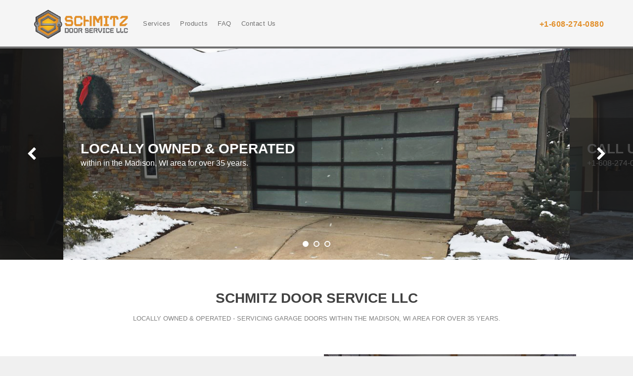

--- FILE ---
content_type: text/html; charset=utf-8
request_url: https://schmitzdoor.com/
body_size: 8129
content:
<!DOCTYPE html> <html lang="en" class="hideload"> <head> <!-- Begin Jekyll SEO tag v2.8.0 --> <title>Madison, WI Garage Door Services Schmitz Door Service</title> <meta name="generator" content="Jekyll v3.9.2" /> <meta property="og:title" content="Madison, WI Garage Door Services Schmitz Door Service" /> <meta property="og:locale" content="en_US" /> <meta name="description" content="Schmitz Garage Door Service &amp; Repair. Serving the Garage Door needs of the Madison, Wisconsin area for over 35 years. Call Schmitz Door Service today +1-608-274-0880." /> <meta property="og:description" content="Schmitz Garage Door Service &amp; Repair. Serving the Garage Door needs of the Madison, Wisconsin area for over 35 years. Call Schmitz Door Service today +1-608-274-0880." /> <link rel="canonical" href="https://schmitzdoor.com/" /> <meta property="og:url" content="http://schmitzdoor.com/" /> <meta property="og:image" content="http://schmitzdoor.com/assets/css/images/fb-share.png" /> <meta property="og:type" content="website" /> <meta name="twitter:card" content="summary_large_image" /> <meta property="twitter:image" content="http://schmitzdoor.com/assets/css/images/fb-share.png" /> <meta property="twitter:title" content="Madison, WI Garage Door Services Schmitz Door Service" /> <script type="application/ld+json"> {"@context":"https://schema.org","@type":"WebSite","description":"Schmitz Garage Door Service &amp; Repair. Serving the Garage Door needs of the Madison, Wisconsin area for over 35 years. Call Schmitz Door Service today +1-608-274-0880.","headline":"Madison, WI Garage Door Services Schmitz Door Service","image":"http://schmitzdoor.com/assets/css/images/fb-share.png","url":"http://schmitzdoor.com/"}</script> <!-- End Jekyll SEO tag --> <!-- <title>Madison, WI Garage Door Services | Schmitz Door Service</title> <meta name="description" content="Schmitz Garage Door Service & Repair. Serving the Garage Door needs of the Madison, Wisconsin area for over 35 years. Call Schmitz Door Service today +1-608-274-0880."> --> <meta name=viewport content="width=device-width, initial-scale=1"> <!--favicons from http://realfavicongenerator.net/--> <link rel="apple-touch-icon-precomposed" sizes="152x152" href="/assets/css/images/favicons/apple-touch-icon.png" /> <link rel="icon" type="image/png" href="/assets/css/images/favicons/favicon-32x32.png" sizes="32x32" /> <link rel="icon" type="image/png" href="/assets/css/images/favicons/favicon-16x16.png" sizes="16x16" /> <link rel="icon" type="image/png" href="/assets/css/images/favicons/favicon.ico" /> <meta name="msapplication-square150x150logo" content="/assets/css/images/favicons/mstile-150x150.png" /> <!--end favicons test--> <script> </script> <!-- async css--> <link rel="preload" href="/dist/css/min/schmitzdoor.min.css" as="style" onload="this.rel='stylesheet'"> <noscript> <link rel="stylesheet" href="/dist/css/min/schmitzdoor.min.css"> </noscript> <script> /*! loadCSS. [c]2017 Filament Group, Inc. MIT License */ !function(a){"use strict";var b=function(b,c,d){function j(a){if(e.body)return a();setTimeout(function(){j(a)})}function l(){f.addEventListener&&f.removeEventListener("load",l),f.media=d||"all"}var g,e=a.document,f=e.createElement("link");if(c)g=c;else{var h=(e.body||e.getElementsByTagName("head")[0]).childNodes;g=h[h.length-1]}var i=e.styleSheets;f.rel="stylesheet",f.href=b,f.media="only x",j(function(){g.parentNode.insertBefore(f,c?g:g.nextSibling)});var k=function(a){for(var b=f.href,c=i.length;c--;)if(i[c].href===b)return a();setTimeout(function(){k(a)})};return f.addEventListener&&f.addEventListener("load",l),f.onloadcssdefined=k,k(l),f};"undefined"!=typeof exports?exports.loadCSS=b:a.loadCSS=b}("undefined"!=typeof global?global:this); /*! loadCSS rel=preload polyfill. [c]2017 Filament Group, Inc. MIT License */ !function(a){if(a.loadCSS){var b=loadCSS.relpreload={};if(b.support=function(){try{return a.document.createElement("link").relList.supports("preload")}catch(a){return!1}},b.poly=function(){for(var b=a.document.getElementsByTagName("link"),c=0;c<b.length;c++){var d=b[c];"preload"===d.rel&&"style"===d.getAttribute("as")&&(a.loadCSS(d.href,d,d.getAttribute("media")),d.rel=null)}},!b.support()){b.poly();var c=a.setInterval(b.poly,300);a.addEventListener&&a.addEventListener("load",function(){b.poly(),a.clearInterval(c)}),a.attachEvent&&a.attachEvent("onload",function(){a.clearInterval(c)})}}}(this); </script> <!--end async css--> <!-- analytics--> <script> (function(i, s, o, g, r, a, m) { i['GoogleAnalyticsObject'] = r; i[r] = i[r] || function() { (i[r].q = i[r].q || []).push(arguments) }, i[r].l = 1 * new Date(); a = s.createElement(o), m = s.getElementsByTagName(o)[0]; a.async = 1; a.src = g; m.parentNode.insertBefore(a, m) })(window, document, 'script', 'https://www.google-analytics.com/analytics.js', 'ga'); ga('create', 'UA-97129764-1', 'auto'); ga('send', 'pageview'); </script> <!-- end analytics--> <style> .hideload { /* styles to use when web fonts are loading */ opacity: 0; /*Loader Animation is below*/ /*position: fixed; left: 0; top: 0px; z-index: 999; width: 100%; height: 100%; overflow: visible; background: #fff url('/assets/css/images/ajax-loader.gif') no-repeat center center;*/ } .wf-active { /* styles to use when web fonts are active */ opacity: 1; top: 0px; position: relative; z-index: 5; transition: opacity 1s ease-in-out; -moz-transition: opacity 1s ease-in-out; -webkit-transition: opacity 1s ease-in-out; } @font-face { font-family: 'FontAwesome'; src: url('/dist/css/fonts/fontawesome-webfont.eot'); src: url('/dist/css/fonts/fontawesome-webfont.eot') format('embedded-opentype'), url('/dist/css/fonts/fontawesome-webfont.woff2') format('woff2'), url('//dist/css/fonts/fontawesome-webfont.woff') format('woff'), url('/dist/css/fonts/fontawesome-webfont.ttf') format('truetype'), url('/dist/css/fonts/fontawesome-webfont.svg') format('svg'); font-weight: normal; font-style: normal } /* GLOBAL CRITICAL CSS*/ /*C R I T I C A L C S S */ /*USE https://jonassebastianohlsson.com/criticalpathcssgenerator/ & http://cssminifier.com/ to minify ---- there is actually a bookmarklet in chrome (https://gist.github.com/PaulKinlan/6284142)*/ /****** N O T E - You need to remove any bootstrap col classes from this file (as well as navbar header, navbar toggle, dropdown and collapse - but keep collapse:hidden) *******/ @charset "UTF-8";.cd-handle,.sr-only,div.circle{position:absolute}button,h1,h2{color:inherit}.porto .porto-info{background:url('/assets/css/images/patterns/hover-black.png') top left;-webkit-transition:.4s all ease}.cd-handle{height:44px;width:44px;left:50%;top:50%;margin-left:-22px;margin-top:-22px;border-radius:50%;background:url('/assets/css/images/cd-arrows.svg') center center no-repeat rgba(255,255,255,.7);cursor:move;box-shadow:0 0 10px 10px rgba(0,0,0,.2),0 0 10px rgba(0,0,0,.6),inset 0 1px 0 rgba(255,255,255,.3);opacity:0;-webkit-transform:translate3d(0,0,0) scale(0);-moz-transform:translate3d(0,0,0) scale(0);-ms-transform:translate3d(0,0,0) scale(0);-o-transform:translate3d(0,0,0) scale(0);transform:translate3d(0,0,0) scale(0)}#fancybox-loading,.btn,[role=button],a,a i,a.scroll-to-top,div.circle{cursor:pointer}div.circle{background-image:url('/assets/css/images/play-btn.svg');background-size:contain;background-repeat:no-repeat;background-position:center;top:0;width:30%;height:30%;left:0;bottom:0;right:0;max-width:150px;max-height:150px;display:block;margin:auto;transition:all .2s ease-in-out}.navbar-fixed-top .navbar-collapse{max-height:340px}.fa,body,html{-moz-osx-font-smoothing:grayscale}.fa-twitter:before{content:"\f099"}.fa-facebook:before{content:"\f09a"}.fa-envelope:before{content:"\f0e0"}.fa-linkedin:before{content:"\f0e1"}.fa-copyright:before{content:"\f1f9"}html{font-family:tk-nimbus-sans,sans-serif;-webkit-text-size-adjust:100%;-ms-text-size-adjust:100%;font-size:62.5%}footer,header,main,nav{display:block}a{background-color:transparent;color:#e0871a;text-decoration:none;padding-bottom:1px;border-bottom:1px solid transparent}h1{margin:.67em 0}button{margin:0;font:inherit}address,body{line-height:1.42857143}.navbar-brand,.navbar-nav>li>a,h2{line-height:20px}button::-moz-focus-inner{padding:0;border:0}body{background-color:#fff;font-family:tk-nimbus-sans,sans-serif;font-size:1.4rem;color:#333}button{overflow:visible;text-transform:none;-webkit-appearance:button;font-family:inherit;font-size:inherit;line-height:inherit}.sr-only{width:1px;height:1px;padding:0;margin:-1px;overflow:hidden;clip:rect(0,0,0,0);border:0}.col-xs-12,.container{padding-right:15px;padding-left:15px}h1,h2{margin-top:15px;margin-bottom:15px}p{margin:0 0 10px}address{font-style:normal;margin-bottom:20px}ul{margin-top:0;margin-bottom:10px}@media (min-width:768px){.container{width:750px}.navbar-header{float:left}}.container,.container-fluid{margin-right:auto;margin-left:auto}@media (min-width:992px){.container{width:970px}}@media (min-width:1200px){.container{width:1170px}}.collapse{display:none}.nav>li,.nav>li>a{display:block;position:relative}.nav{padding-left:0;list-style:none}.nav>li>a{padding:10px 15px}.navbar{position:relative;min-height:50px;margin-bottom:20px;border:1px solid transparent}.navbar-collapse{padding-right:15px;padding-left:15px;overflow-x:visible;-webkit-overflow-scrolling:touch;-webkit-box-shadow:inset 0 1px 0 rgba(255,255,255,.1)}@media (min-width:768px){.navbar-collapse{width:auto;border-top:0;-webkit-box-shadow:none;box-shadow:none}.navbar-collapse.collapse{display:block!important;height:auto!important;padding-bottom:0;overflow:visible!important}.navbar-fixed-top .navbar-collapse{padding-right:0;padding-left:0}.container>.navbar-collapse,.container>.navbar-header{margin-right:0;margin-left:0}.navbar-fixed-top{border-radius:0}}@media (max-device-width:480px)and (orientation:landscape){.navbar-fixed-top .navbar-collapse{max-height:200px}}.navbar-fixed-top{position:fixed;right:0;left:0;z-index:1030;top:0;border-width:0 0 1px}.nav a,.nav li,.navbar-toggle{position:relative}.navbar-brand{float:left;height:auto;padding-right:15px;padding-top:10px}@media (max-width:767px){.navbar-brand{padding-left:15px}}.navbar-toggle{position: absolute;float: right;padding: 0;margin-top: 0;margin-right: 0px;margin-bottom: 0;background-color: transparent;right: 0%;top: 50%;transform: translate(-50%, -50%);}.navbar-toggle .icon-bar{display:block;width:30px;height:3px;border-radius:1px}.navbar-toggle .icon-bar+.icon-bar{margin-top:4px}.navbar-nav{margin:7.5px -15px;}.navbar-nav>li>a{padding-top:10px;padding-bottom:10px}@media (min-width:768px){.navbar-toggle{display:none}.navbar-nav{float:left;margin:0}.navbar-nav>li{float:left}.navbar-nav>li>a{padding-top:15px;padding-bottom:15px}.navbar-right{float:right!important;margin-right:-15px}}.navbar-inverse .navbar-brand{color:#9d9d9d}.navbar-inverse .navbar-nav>li>a{color:#9d9d9d;font-weight:500;font-family:tk-nimbus-sans;font-size:12px}h1,h2,p{font-family:tk-nimbus-sans,sans-serif}.navbar-inverse .navbar-toggle .icon-bar{background-color:#fff}.navbar-inverse .navbar-collapse{border-color:#101010}.container-fluid:after,.container-fluid:before,.container:after,.container:before,.nav:after,.nav:before,.navbar-collapse:after,.navbar-collapse:before,.navbar-header:after,.navbar-header:before,.navbar:after,.navbar:before,.row:after,.row:before{display:table;content:" "}.container-fluid:after,.container:after,.nav:after,.navbar-collapse:after,.navbar-header:after,.navbar:after,.row:after{clear:both}@-ms-viewport{width:device-width}*,:after,:before{-webkit-box-sizing:border-box;-moz-box-sizing:border-box;box-sizing:border-box}.hover{opacity:0}h2{font-weight:400}h1,h2{text-transform:uppercase}h1{font-weight:700}p{letter-spacing:0;font-weight:400;font-size:1.6rem}.txt-inherit{text-transform:inherit}h1{font-size:2.8rem;line-height:26px}h2{font-size:2rem}.txt-center{text-align:center}@media (max-width:991px){h1,h2{margin-top:10px;margin-bottom:10px}h1{font-size:3.2rem;line-height:30px}h2{font-size:2.6rem;line-height:24px}p{font-size:1.4rem}}.nav,footer h2{margin-bottom:0}@media (max-width:767px){h1{font-size:2.4rem;line-height:24px}h2{font-size:2rem;line-height:20px}p{font-size:1.2rem;letter-spacing:.3px}}@media (max-width:580px){p{font-size:1.2rem}}.site{display:flex;height:100vh;flex-direction:column}.site-content{flex: 1 0 auto}#footer-contact-info a{color:whitesmoke!important;font-size:10px;letter-spacing:1px;display:inline-block}#footer-message{background-color:#e0871a;color:#f0f0f0;padding:15px}#footer-social{padding:15px}#footer-catch-all{padding-bottom:10px}#footer-catch-all a{padding:10px 8px 8px;font-family:tk-nimbus-sans,sans-serif;font-size:12px}footer>div{padding-top:15px}footer h2{font-size:12px;font-weight:800;letter-spacing:2px;padding-bottom:0;text-transform:uppercase}footer p{font-size:8px;padding-bottom:15px}footer{background-color:#58585a!important}.navbar-brand{font:12px tk-nimbus-sans,sans-serif!important;font-family:tk-nimbus-sans,sans-serif!important;color:#FFF!important;margin-top:5px;font-weight:900!important}.nav a{font:500 13px tk-nimbus-sans,sans-serif!important;font-family:tk-nimbus-sans,sans-serif!important;padding:15px 10px!important;color:#666!important;z-index:1000}.navbar-inverse .navbar-toggle{border:none}.navbar-collapse{box-shadow:none!important;border:none!important}.icon-bar{background:#a3bfc6!important}.hover{position:absolute;top:0;display:block;width:0;height:100%;left:0;background:#39c!important;z-index:0}@media (max-width:767px){.navbar-header{width:95vw!important;letter-spacing:1.5px; position: relative;}.nav{padding-bottom:20px}.nav a{padding:12px!important}}@media (max-width:480px){.nav{padding-bottom:10px}}@media screen and (max-device-width:480px){body{-webkit-text-size-adjust:none}}a i{padding-left:3px;padding-right:3px;margin-left:3px;margin-right:3px;min-height:15px;min-width:25px}body,html{-webkit-font-smoothing:antialiased;margin:0;padding:0;min-height:100%;height:auto;-moz-font-smoothing:antialiased;-ms-font-smoothing:antialiased}body{background-color:rgba(240,240,240,1)}.container-fluid{min-height:100%;position:relative}nav.navbar-fixed-top>div{width:90vw;margin:auto;padding-left:0;padding-right:0}@media (max-width:991px){#footer-social{text-align:center;padding-bottom:10px}}@media (max-width:767px){nav.navbar-fixed-top>div{width:100vw;margin:auto;padding-left:0;padding-right:0}} /*END GLOBAL CRITICAL CSS*/ </style> </head> <div id="preloader"></div> <body class="site"> <header> <style type="text/css"> .navbar-nav { position: relative; top: 25px; } @media screen and (max-width: 767px) and (min-width: 1px) { .navbar-nav { position: relative; top: 0px; } } </style> <nav class="navbar navbar-inverse navbar-fixed-top" role="navigation"> <div class="container"> <div class="navbar-header"> <button type="button" class="navbar-toggle" data-toggle="collapse" data-target="#bs-example-navbar-collapse-1"> <span class="sr-only">Toggle navigation</span> <span class="icon-bar"></span> <span class="icon-bar"></span> <span class="icon-bar"></span> </button> <a class="navbar-brand" href="/"> <img src="/assets/css/images/schmitzdoor-logo-alt.svg" alt="SCHMITZ DOOR SERVICE LLC" title="SCHMITZ DOOR SERVICE LLC" width="100%" data-pin-nopin="true"> <!--SCHMITZ DOOR--> </a> </div> <div class="collapse navbar-collapse" id="bs-example-navbar-collapse-1"> <ul class="nav navbar-nav" itemscope itemtype="http://www.schema.org/SiteNavigationElement"> <li itemprop="name"><a itemprop="url" href="/services">Services</a><span class="hover"></span></li> <li itemprop="name"><a itemprop="url" href="/products">Products</a><span class="hover"></span></li> <li itemprop="name"><a itemprop="url" href="/faq">FAQ</a><span class="hover"></span></li> <li itemprop="name"><a itemprop="url" href="/contact-us">Contact Us</a><span class="hover"></span></li> </ul> <ul class="nav navbar-nav navbar-right"> <li> <a href="tel:+1-608-274-0880"><strong style="color: #e0871a; font-size: 1.2em">+1-608-274-0880</strong></a><span class="hover"></span> </li> </ul> </div> </div> </nav> </header> <main class="site-content" style="margin-top: 98px"> <div class="container-fluid"> <style> /*SHOW LEFT/RIGHT SLIDESHOW - MUST BE CAROUSEL DISPLAY*/ .cycle-slide-active, .cycle-slide { position: relative !important; } .slideshow-container { overflow: hidden !important; width: 100%; margin: auto; background-color: rgba(0, 0, 0, 1) } .cycle-slideshow div.cycle-slide { opacity: .25 !important; transition: opacity .5s linear .2s; } .cycle-slideshow div.cycle-slide-active { opacity: 1 !important; } .cycle-slideshow { overflow: visible !important; width: 80%; margin: auto; position: relative; } .cycle-slideshow img { width: 100% !important; height: auto !important; } .centered-ss-nav { cursor: pointer; /*height: 100%;*/ position: absolute; top: 50%; -webkit-transform: translateY(-50%); -moz-transform: translateY(-50%); -ms-transform: translateY(-50%); transform: translateY(-50%); width: 100%; z-index: 655; color: white !important; } #nav-next i { text-align: right } #nav-prev i, #nav-next i { position: absolute; top: 50%; left: 50%; -webkit-transform: translate(-50%, -50%); -moz-transform: translate(-50%, -50%); -ms-transform: translate(-50%, -50%); transform: translate(-50%, -50%); text-shadow: 0px 0px 10px rgba(0, 0, 0, 0.3); } #nav-prev { cursor: pointer; height: inherit; left: 0; position: absolute; top: 50%; -webkit-transform: translateY(-50%); -moz-transform: translateY(-50%); -ms-transform: translateY(-50%); transform: translateY(-50%); width: 10%; z-index: 5000; } #nav-next { cursor: pointer; height: inherit; right: 0; position: absolute; top: 50%; -webkit-transform: translateY(-50%); -moz-transform: translateY(-50%); -ms-transform: translateY(-50%); transform: translateY(-50%); width: 10%; z-index: 5000; } .cycle-pager { bottom: 5%; left: 25%; position: absolute; text-align: center; width: 50%; z-index: 999; } .cycle-pager span { border: 2px solid white; border-radius: 100px; cursor: pointer; display: inline-block; font-size: 0; height: 12px; margin: 5px; width: 12px; -webkit-box-shadow: 0 0 20px -3px rgba(0, 0, 0, 1); -moz-box-shadow: 0 0 20px -3px rgba(0, 0, 0, 1); box-shadow: 0 0 20px -3px rgba(0, 0, 0, 1); } .cycle-pager span.cycle-pager-active { background-color: white; } @media screen and (max-width: 767px) and (min-width: 1px) { .cycle-slideshow { width: 100%; } } /*END LEFT RIGHT SLIDESHOW SHOW*/ </style> <div class="row"> <div class="col-xs-12 nopad"> <div class="slideshow-container"> <div class="row" style="position: relative;"> <div class="centered-ss-nav"> <div id="nav-prev"> <i class="fa fa-chevron-left fa-2x" aria-hidden="true"></i> </div> <div id="nav-next"> <i class="fa fa-chevron-right fa-2x" aria-hidden="true"></i> </div> </div> <div class="cycle-pager" id=pager></div> <div class="cycle-slideshow responsive" data-cycle-pager="#pager" data-cycle-next="#nav-next" data-cycle-prev="#nav-prev" data-cycle-slides="> div" data-cycle-speed=1500 data-cycle-timeout=6500 data-cycle-fx="carousel" data-cycle-carousel-fluid=true data-cycle-carousel-visible=1 data-cycle-easing=easeInOutCubic> <!-- SLIDE 1--> <div> <img class="visible-xs" src="/images/schmitzdoor-1-m.jpg" alt="Schmitz Door Service LLC, Madison, WI Garage Door Repairs and Services" width="100%" /> <img class="hidden-xs" src="/images/schmitzdoor-1.jpg" alt="Schmitz Door Service LLC, Madison, WI Garage Door Repairs and Services" width="100%" /> <div class="left-pos" style="left: 0%; background-color: rgba(0,0,0,.4); padding: 35px;"> <h1 style="margin-bottom: 5px">Locally Owned &amp; Operated</h1> <p>within in the Madison, WI area for over 35 years.</p> </div> </div> <!-- end SLIDE 1--> <!-- SLIDE 2--> <div> <img class="visible-xs" src="/images/schmitzdoor-2-m.jpg" alt="Schmitz Door Service LLC, Madison, WI Garage Door Repairs and Services" width="100%" /> <img class="hidden-xs" src="/images/schmitzdoor-2.jpg" alt="Schmitz Door Service LLC, Madison, WI Garage Door Repairs and Services" width="100%" /> <div class="left-pos" style="left: 0%; background-color: rgba(0,0,0,.4); padding: 35px;"> <h1 style="margin-bottom: 5px">Call Us Today</h1> <p>+1-608-274-0880</p> </div> </div> <!-- end SLIDE 2--> <!-- SLIDE 3--> <div> <img class="visible-xs" src="/images/schmitzdoor-3-m.jpg" alt="Schmitz Door Service LLC, Madison, WI Garage Door Repairs and Services" width="100%" /> <img class="hidden-xs" src="/images/schmitzdoor-3.jpg" alt="Schmitz Door Service LLC, Madison, WI Garage Door Repairs and Services" width="100%" /> <div class="left-pos" style="left: 0%; background-color: rgba(0,0,0,.4); padding: 35px;"> <h1 style="margin-bottom: 5px">Business Hours:</h1> <p>Mon - Fri | 7AM - 7PM<br> Sat | 8AM - 1PM</p> </div> </div> <!-- end SLIDE 3--> </div> </div> </div> </div> </div> <div class="clearfix" style="padding: 25px"></div> <div class="row max-1080 txt-center"> <h1>SCHMITZ DOOR SERVICE LLC</h1> <h2><small>LOCALLY OWNED &amp; OPERATED - SERVICING GARAGE DOORS WITHIN THE MADISON, WI AREA FOR OVER 35 YEARS.</small></h2> </div> <div class="clearfix hidden-xs" style="padding: 25px"></div> <div class="clearfix"></div> <div class="row max-1080"> <div class="row-eq-height"> <!-- Centered Next to image --> <div class="col-xs-12 col-sm-6 txt-right"> <h1 class="txt-inherit">Experienced Garage Service</h1> <p>With Schmitz Door Service on the job, you can insure the integrity of your overhead garage door and opener system. Our experienced garage door sales and service staff will work with you to find the perfect solution to your problem.</p> <a href="/services" class="btn btn-primary action-link" type="button">OUR SERVICES</a> </div> <div class="col-xs-12 col-sm-6"> <img src="[data-uri]" data-src="/images/modern-diffused-door-1.jpg" class="lazyload" alt="Schmitz Door Service LLC, Madison, WI Garage Door Repairs and Services" width="100%" /> </div> <!-- end Centered Next ot image --> </div> <div class="hidden-xs clearfix" style="padding: 25px;"></div> <hr> <div class="hidden-xs clearfix" style="padding: 25px;"></div> <div class="row-eq-height"> <!-- Centered Next to image --> <div class="col-xs-12 col-sm-6 col-sm-push-6 txt-left"> <h1 class="txt-inherit">Call Us Anytime</h1> <p>We are Madison's premier garage door service, serving the area for over 35 years. Free estimates, affordable service, efficient and friendly response. Offering top quality products and parts, including Liftmaster openers, Haas Door &amp; Clopay Door.</p> <a href="tel:+1-608-274-0880" class="btn btn-primary action-link" type="button">CALL US TODAY</a> </div> <div class="col-xs-12 col-sm-6 col-sm-pull-6"> <img src="[data-uri]" data-src="/images/modern-diffused-door-3.jpg" class="lazyload" alt="Schmitz Door Service LLC, Madison, WI Garage Door Repairs and Services" width="100%" /> </div> <!-- end Centered Next ot image --> </div> <div class="hidden-xs clearfix" style="padding: 25px;"></div> <hr> <div class="hidden-xs clearfix" style="padding: 25px;"></div> <div class="row-eq-height"> <!-- Centered Next to image --> <div class="col-xs-12 col-sm-6 txt-right"> <h1 class="txt-inherit">Your Satisfaction is Our Primary Goal</h1> <p>We know that the best way to ensure your satisfaction is by responding quickly and doing the job right the first time. Whether it is a broken spring, a snapped cable or a noisy roller or a brand new door, give our garage door repair technicians a call. For dependable, high quality garage door service, think of us Schmitz Door Service first.</p> <a href="https://search.google.com/local/writereview?placeid=ChIJKcCoVQGyB4gRfEwFOAUGfJs" class="btn btn-primary action-link" type="button" target="_blank">LEAVE US A REVIEW</a> </div> <div class="col-xs-12 col-sm-6"> <img src="[data-uri]" data-src="/images/schmitzdoorservice.jpg" class="lazyload" alt="Schmitz Door Service LLC, Madison, WI Garage Door Repairs and Services" width="100%" /> </div> <!-- end Centered Next ot image --> </div> <div class="clearfix" style="padding: 30px;"></div> </div> </div> </main> <div class="back-to-top-parent"> <div id="back-to-top"> <span>Top</span> </div> </div> <footer class="footer"> <!--schema generator: https://www.jamesdflynn.com/json-ld-schema-generator/ --> <!-- usage: http://searchengineland.com/schema-markup-structured-data-seo-opportunities-site-type-231077--> <script type='application/ld+json'> { "@context": "http://www.schema.org", "@type": "LocalBusiness", "name": "Schmitz Door Service, LLC", "url": "https://www.schmitzdoor.com/", "sameAs": [ "https://www.facebook.com/SchmitzDoorService/" ], "logo": "https://www.schmitzdoor.com/assets/css/images/schmitzdoor-logo-alt.png", "image": "https://www.schmitzdoor.com/assets/css/images/fb-share.png", "description": "Servicing garage doors within the Madison, WI area for over 35 years.", "address": { "@type": "PostalAddress", "streetAddress": "5309 Voges Rd", "addressLocality": "Madison", "addressRegion": "WI", "postalCode": "53718", "addressCountry": "USA" }, "geo": { "@type": "GeoCoordinates", "latitude": "43.0403346", "longitude": "-89.2908361" }, "telephone": "+16082740880", "priceRange": "$$", "hasMap": "https://goo.gl/maps/NVDzpCvc8Tt", "openingHours": "Mo, Tu, We, Th, Fr 07:00-19:00 Sa 08:00-13:00", "contactPoint": { "@type": "ContactPoint", "contactType": "Customer Service", "telephone": "+16082740880" } } </script> <!-- footer div--> <div class="row txt-center"> <div id="footer-social" class="col-xs-12"> <!--social--> <a href="https://www.facebook.com/SchmitzDoorService/" target="_blank"><i class="fa fa-facebook" aria-hidden="true"></i></a> <!--<a href="" target="_blank"><i class="fa fa-twitter" aria-hidden="true"></i></a> <a href="" target="_blank"><i class="fa fa-linkedin" aria-hidden="true"></i></a>--> <a href="ma&#105;lto&#58;&#115;%6&#51;h&#37;6Dit&#37;7A&#100;o&#111;r&#64;&#103;m&#97;i&#37;&#54;&#67;&#46;%&#54;3om"><i class="fa fa-envelope" aria-hidden="true"></i></a> <!--end social--> </div> <div id="footer-catch-all" class="col-xs-12"> <!--catch all nav--> <a href="/services">Services</a> <a href="/products">Products</a> <a href="/faq">FAQ</a> <a href="/contact-us">Contact Us</a> <!--end catch all nav--> </div> <div id="footer-contact-info" style="padding: 0px 10px"> <a href="tel:+1-608-274-0880">+1-608-274-0880</a> <span style="color: #999">|</span></a> <a href="https://goo.gl/maps/NVDzpCvc8Tt" target="_blank"> <address class="txt-inherit">5309 Voges Rd, Madison, WI, 53718</address> </a> </div> <div id="footer-message" class="col-xs-12"> <!--footer message--> <h2>Servicing garage doors within the Madison, WI area for over 35 years.</h2> <p><i class="fa fa-copyright"></i> <script type="text/javascript"> document.write(new Date().getFullYear()); </script> Schmitz Door Service LLC | All Rights Reserved</p> <!--end footer message--> </div> </div> <!--end footer div--> <!-- defer of css via google pagespeed--> <script async src="/dist/js/min/schmitzdoor.min.js"></script> <!-- jQuery (necessary for Bootstrap's JavaScript plugins) --> </footer> <script defer src="https://static.cloudflareinsights.com/beacon.min.js/vcd15cbe7772f49c399c6a5babf22c1241717689176015" integrity="sha512-ZpsOmlRQV6y907TI0dKBHq9Md29nnaEIPlkf84rnaERnq6zvWvPUqr2ft8M1aS28oN72PdrCzSjY4U6VaAw1EQ==" data-cf-beacon='{"version":"2024.11.0","token":"892eaaeb3b40415295d9978a5df9bcc8","r":1,"server_timing":{"name":{"cfCacheStatus":true,"cfEdge":true,"cfExtPri":true,"cfL4":true,"cfOrigin":true,"cfSpeedBrain":true},"location_startswith":null}}' crossorigin="anonymous"></script>
</body> </html>


--- FILE ---
content_type: text/plain
request_url: https://www.google-analytics.com/j/collect?v=1&_v=j102&a=2002990993&t=pageview&_s=1&dl=https%3A%2F%2Fschmitzdoor.com%2F&ul=en-us%40posix&dt=Madison%2C%20WI%20Garage%20Door%20Services%20Schmitz%20Door%20Service&sr=1280x720&vp=1280x720&_u=IEBAAEABAAAAACAAI~&jid=602316609&gjid=1980477252&cid=1136454519.1766555586&tid=UA-97129764-1&_gid=2080419205.1766555586&_r=1&_slc=1&z=2006659750
body_size: -450
content:
2,cG-Y9KQERXRZW

--- FILE ---
content_type: image/svg+xml
request_url: https://schmitzdoor.com/assets/css/images/schmitzdoor-logo-alt.svg
body_size: 134763
content:
<?xml version="1.0" encoding="utf-8"?>
<!-- Generator: Adobe Illustrator 18.1.1, SVG Export Plug-In . SVG Version: 6.00 Build 0)  -->
<svg version="1.1" id="Layer_1" xmlns="http://www.w3.org/2000/svg" xmlns:xlink="http://www.w3.org/1999/xlink" x="0px" y="0px"
	 viewBox="0 0 630.7 195" enable-background="new 0 0 630.7 195" xml:space="preserve">
<image overflow="visible" width="2167" height="670" xlink:href="[data-uri]
bWFnZVJlYWR5ccllPAACDSZJREFUeNrs3QmYXFWZ//G3tt73Jb0lqUoq+76HEAyCKCoqiDg6jqMz
jjqO+BdxX9BRcVxHFEdmxl1RBlFREUFAkTU7IWTvLJVUZel932u5t/7nVqchQpK+Vb2c7q7v53ne
5yTdVdXn3nvOuZWuX+51xONxAQAAAAAAAAAAAAAAwMTkZBcAAAAAAAAAAAAAAABMXIQ7AAAAAAAA
AAAAAAAAJjDCHQAAAAAAAAAAAAAAABMY4Q4AAAAAAAAAAAAAAIAJjHAHAAAAAAAAAAAAAADABEa4
AwAAAAAAAAAAAAAAYAIj3AEAAAAAAAAAAAAAADCBEe4AAAAAAAAAAAAAAACYwAh3AAAAAAAAAAAA
AAAATGCEOwAAAAAAAAAAAAAAACYwwh0AAAAAAAAAAAAAAAATGOEOAAAAAAAAAAAAAACACYxwBwAA
AAAAAAAAAAAAwATmnuob6HA4OMoAJiW/11ejmq+qukTVRwOh4H3sFQAAAOgUj8fZCQAAAAAAABo4
pvovZgh3AJhs/F5flmo+oupTqnLP+dZfVH0oEAoeYC8BAABAB8IdAAAAAAAAehDuAIAJxO/13aCa
b6jyXeAhhqr/UfXvgVCwjT0GAACA8US4AwAAAAAAQA/CHQAwAfi9vmWq+Y6qy20+pV3VZ1V9LxAK
xtiDAAAAGA+EOwAAAAAAAPQg3AEAGvm9vnLV3KrqPaqcKbzEflU3B0LBv7A3AQAAMNYIdwAAAAAA
AOhBuAMANPB7fR7V3Kjq86oKR+El71P1kUAoGGDvAgAAYKwQ7gAAAAAAANCDcAcAjDO/1/ca1dym
asEov3RE1bdVfSkQCnazpwEAADDaCHcAAAAAAADoQbgDAMaJ3+ubL4OhjteO8Y9qVPVJVXcGQkGT
PQ8AAIDRQrgDAAAAAABAD8IdADDG/F6fdduVz6n6f6o84/ijn1F1UyAU3MJRAAAAwGgg3AEAAAAA
AKAH4Q4AGCN+r8+pmner+pKqco1duVvVxwOh4GmOCgAAAEaCcAcAAAAAAIAehDsAYAz4vb5NqvmO
quUTpEt9qr6m6huBULCfIwQAAIBUEO4AAAAAAADQg3AHAIwiv9fnU83XVb15gnYxpOoTgVDwHo4W
AAAAkkW4AwAAAAAAQA/CHQAwCvxeX65qPqHqY6qyJkGXn1J1UyAU3M3RAwAAgF2EOwAAAAAAAPQg
3AEAI+D3+qxF5m0yeMuTmknWfesE8ENVtwRCwSaOJgAAAIZ9A0m4AwAAAAAAQAvCHQCQIr/Xt1Y1
t6vaMMk3pUvVF1X9VyAUjHBkAQAAcCGEOwAAAAAAAPQg3AEASfJ7fZWq+aqqd1jLzBTatKOqbg6E
gg9wlAEAAHA+hDsAAAAAAAD0INwBADb5vb5M1dys6jOq8qbwpj6k6sOBUPAQRx0AAADnItwBAAAA
AACgB+EOALDB7/Vdp5rbVM1Kk02OqbpD1RcCoWA7IwAAAAAWwh0AAAAAAAB6EO4AgIvwe31LVfMt
Va9I013Qoupzqr4fCAUNRgQAAEB6I9wBAAAAAACgB+EOADgPv9dXqpovqvpXVS4dfXA6HfL6Db7j
FeUlzvufPFhe39afq3GX7FP1wUAo+DijAwAAIH0R7gAAAAAAANCDcAcAnMPv9blV82+qvqCqWFc/
Xra0omnuktVFHWZhhvV3t8OQvN4jDb98ZF9FX9jQubD9VtVHA6HgCUYLAABA+iHcAQAAAAAAoAfh
DgA4y+/1vUoGb8GySFcfZlfm9ly1abXRLNWF51u/chx9Rs/pfU33PX28SuPqHVZ1m6ovB0LBHkYO
AABA+iDcAQAAAAAAoAfhDgBpz+/1zZHBsMLrdfUhN8ttvvVVS5s6s+dUGnHXRdcv6+sljtb+XTt3
9j97rK1E466rU/UpVT8PhIL8lh8AACANEO4AAAAAAADQg3AHgLTl9/oKVHOLqg+p8mhZo1Rd97LZ
dTk1Syv7zGynnfXr3K+XGaHW+/6yK6+hfSBT467cbu3DQCi4jVEFAAAwtRHuAAAAAAAA0INwB4C0
4/f6rBDFP6n6iqppuvqxdl5Zy7JVq/LazJKsZNavF3/d44jFMzsPNdz9yIGqSMzUuWt/rupTgVDw
DKMMAABgaiLcAQAAAAAAoAfhDgBpxe/1Xaaa21Wt0tWH6tKs/tddsaqv2TmzNJX160JfL3D2xhoC
z7b8afupSo27uFfVl1XdFggFBxhxAAAAUwvhDgAAAAAAAD0IdwBIC36vb6Zqvqbqrbr6kJXhkrdc
taiuP39eVTTuGXZxSjbcMfT1UmnseXrrM8aBYEehxl0eVPXRQCh4L6MPAABg6iDcAQAAAAAAoAfh
DgBTmt/ry1bNJ1R9XFW2rn5cc8nM+hLfsmk9Zq7r7OqU8vpl5+sOiUtJJND860d2F7V1RzwaD8ET
qj4YCAX3MhoBAAAmP8IdAAAAAAAAehDuADAl+b0+a/K/RdXXVc3Q1Y8lvqL2S9avzmyNl+W8aHVK
ef1K5uuZjkg83rKv/lePHq6OGdrWe1PVD1R9NhAKNjM6AQAAJi/CHQAAAAAAAHoQ7gAw5fi9vlWq
+Y6qjbr6UFqQEbn+qpVdrW5vWfy8QY7xCXcMKXR0RgIHn21//Lm6Co2HpkPVF1TdEQgFo4xUAACA
yYdwBwAAAAAAgB6EOwBMGX6vzwou/Ieqd4md9MQYcLsc8nevWFAXK1pYFYl7LrIEjW+4Y0i51HU9
8sROR6CuJ1/joapV9eFAKPgnRi0AAMDkQrgDAAAAAABAD8IdACY9v9eXoZqbVH1WlbbQwpUrqxqn
z1tZ0mXme15Ygy64OqW8fo0k3GE9xCmmFPYfbfjlQ3vKu/qjLo2H7kFVNwdCwSOMYgAAgMmBcAcA
AAAAAIAehDsATGp+r+8Nqvmmqjm6+jBven7X5ZeucjTHK/NfugZdcHW64OtZ67JhGGJaZa3RqhxO
hzidLnG73eJyuVJe7859SLZjwOyv29tw7xPHqk1T27nAuj3Lf6n6YiAU7GREAwAATGyEOwAAAAAA
APQg3AFgUvJ7fYtU8y1Vr9LVh8JcT+yGq5a2tmf4K0xxXmANuuDq9JKvxKJR6e7ulr6+3sTfnS6X
OJ3OxDpmrdVWWYEPt8cjBfkFkpObm/R6d76HFDnawvuf29W99UBTmcZD2qzqFlU/DISCJiMcAABg
YiLcAQAAAAAAoAfhDgCTit/rK1bNF1S9X5WWW4o4nQ5506Y5Z5zli6oG4pnOi60zdsId1jrc1dUp
3V1d4nK7xePxJK7OMRTsGHr9RLjDNBNX9YjFYqJ+sJSUliUeb3e9u1h/ysxT7ff/ZUfm6Zb+HI2H
eI+qDwZCwScZ7QAAABMP4Q4AAAAAAAA9CHcAmBT8Xp9bNe9VdauqEl39uHTxtKZ5i1cWtpuFmXbW
meHCHVZYo7WlWSKRiGRmZSVuuzJ06xXrNiyD4Y7BZwzeocWUWMwQw4hJNBpNhDyKioolOzt7xOEO
i9sRk+zu2oZfPryvoi9s6FxAf6XqE4FQMMjoBwAAmDgIdwAAAAAAAOhBuAPAhOf3+q5Uze2qlujq
w8xpOb1Xb1oVbZLqomTWmYuFKaz1t7mpSWJGTDIzMyUjI+P5q3a4XO7ElTuGrt5hsYIgVrhj8Mod
VkUTAY9wOCLFxYMBj+HXxAv351y5jl6jPfhc032bT1RpPPQDqr6h6muBULCXmQAAAKAf4Q4AAAAA
AAA9CHcAmLD8Xt9s1XxT1XW6+pCT6Yq/5ZVLGjqz51QZcVfS68zFwhTtbW3S39+XuGKHFe7weAbD
HUNX7nC5rGCH8/lnWMEO04wnwh1DV+6IRmMSiYQTfy4vn5Z43sXXxAv353xKHC19O7bvGNh9rK1E
41A4o+rjqu4OhIJ8mgAAAKAR4Q4AAAAAAAA9CHcAmHD8Xl++aj6t6sOqMrSsHaresNFXl129pKI/
nuNKdZ250Lesq200NzVKVnb22at2DF25Y/C2LE6XW1xnr9phlbVWW6t13By6ckcsUdFoRCIR6+od
A4nHlZaWDbMmXmyLL7x9pdHjLb99ZFdBY8dAhsahsVXVTYFQcCezBAAAQA/CHQAAAAAAAHoQ7gAw
Yfi9PmvCvlPVV1RV6urH6rklLctWrMxtNUuy7awjqYQ7mpuaxTCNxK1UsrKyElftyMjwJNrBcIdL
nFaw45zbsljBDjM+dOUOQ2LRqEQikUTAIxwOS3hgQIqKSxIhkWT7M1y4w+JxROPutgN1dz9yoCYS
M3UdHuukdaeqTwZCwQZmDQAAwDi/GSPcAQAAAAAAoAXhDgATgt/r26Ca21Wt1dWHquKsgWuuWNHb
5JhRmsw6kmy4w4jFpL6+fjDYkZ0jmZkZqrISt2SxynX2tixOpzMR8BhirdamYYhpmudcuWMw4GHd
mqW/v189zy1FRUVJ9efsd2xvX76jO3bq8DOtj+w8XaFxyPSo+g9V3wqEgmFmEAAAwPgg3AEAAAAA
AKAH4Q4AWvm9vhrVfF3V23T1IcPtlLdctbCuL29eVTTudiS7jiQb7ujr65OOjg7JyclJBDyGbsti
BTvcVr043GHV2duyWMEOc+i2LKqNJoIdkcRtWayrd1h/Li+fllR/zn4n6e0rlYaex5/aYRw62Vmo
cQgdV/WRQCj4e2YTAADA2CPcAQAAAAAAoAfhDgBa+L0+65YnH1H1KVU5uvpx9brp9WXepeXdZp47
1XUk2XBHZ2enDAwMJMId1hU7rNuyWLdS8VhlBTvODXeoGmKt19atWRK3ZDkb8EhcueNsqMN6zf7+
vkS440J9Gs1wh8UpphRFjjfd86ddxe09EY/GIfWoqpsDoeA+ZhcAAMDYIdwBAAAAAACgB+EOAOPO
7/W9WTXfUOXV1YdF3oKODetWeprN8tyzq0XK60iy4Y62trbEFTgSt2XJynrplTtcrsFwhyrrtYde
33qOtWZb4Y5EwCMaTYQ7rLKu3DEY7uiX0tKycQt3DH0/0xGOxxr21t/zaG21YWo7rxiqvqfqs4FQ
sI2ZBgAAMPoIdwAAAAAAAOhBuAPAuPF7fStUc7uqTbr6UJKXEbn+qqWdzS5fefxvAg3jF+5obmpK
XJEjKzvnhXBH5mC449wrdwxdvWOItV6bZ6/ccW64Y/C2LOFEwMMKdxQXl/zN84brz2huf6GjI3J4
786OJ/bUT9M41NpV/buq/wmEgjFmHgAAwOgh3AEAAAAAAKAH4Q4AY87v9Vkf9N+q6j1ysRTBGHK7
HHLDy+ecMYoXVofjGefpw/iFO06GQpKTmyvZNsIddq7c8eJwR0lJ6bhfuePFSs3TnQ89tsN1vL4n
T+PQOyiDt2p5hFkIAAAwOgh3AAAAAAAA6EG4A8CY8Xt9HtX8P1WfU1Woqx8vX17ROGPe8pIOI99z
4TVh/MIdhw8dlJKy8nNuyzIY8EjqtiyxmMRUnS/cUVRYlHgdu/0Zq+13iSH5fUcaf/Hg7vLegZhT
41C8X9WHA6HgMWYlAADAyBDuAAAAAAAA0INwB4Ax4ff6Xquab6map6sPs6tyu67YuEKazMqC4deE
8Qt3PLtzp9TMnHk23JGdCHZkZmaIJyPzb67cYd1a5Xy3ZTGtq3ZYNRTuCIcTAY+BgQFpa22RoqJi
KSwqst2fsd1+h2Q7+s3uk7sb7338aJXGM0707Hj8j0Ao2MUMBQAASA3hDgAAAAAAAD0IdwAYVX6v
b4EMfoj+al19yM92GzdctaSlPWNWhRF32lwTxi/c8eRfH5U5CxZKTk7O81fuyMjISFTiyh3nhDsS
V+44+zxrtbaCHVbAI/b8lTsiEolEE1ftsK7ecfRwrfhmzZay8mm2+zO22//C94qkdWD3Mzt6th9q
KtM4RJtUfUrVTwOhoMmMBQAASA7hDgAAAAAAAD2c7AIAo8Hv9RWpskId+0RTsMPpdMibNs0+85pr
Xu1o8fhfEuyYKKxfiLe3tiRurZK4xYpxTns2tGHVC98frNjZv8fO+Xos9sLfrat4NJw5I263Z0Ju
d4eUZs1a85qyG//+8raasux+Td2wUi8/UrVTjdfLmLkAAAAAAAAAAACYDNzsAgAj4ff6XKp5t6ov
qdJ2RYb1C8qa5y9ZXtBuFtXIBL8eQ3ZOjpw+eVJKy6eJKxo9e5UOVyKc8vwVNOJxiVtX7jjntizW
1wzrtiyqzg2BDNWZU6cSt2axXn8ia3X7Sq587XTJ6DhY938P7a3ujxg6urFK1VNq/P5StR8PhIKn
mM0AAAAAAAAAAACYqLgtC4CU+b2+l6vmdlXLdPWhpiyr99WbVkQb49VFdub7RLgty5HaQ3Jg716Z
PtMrs+bMkczMzMQtWTweqzyq3GfDHoPhjudvy6LW60Sw4+xVO6wrdcRi1i1ZItLV2SHPbNsqHvU6
11z7xqT6M7bb77hoP3IdvUbjsV1N928+UaVxKFtXEfm6qq8FQsF+ZjYAAMCFcVsWAAAAAAAAPQh3
AEia3+ubJYMfht+gqw/Zma74m69c2NCV7a+KxV225/tECHd0dXbKow8/lHjevAULpaKqSjLOBjys
W6q43e7E1Tyssh5j1eBaHRfDGLxyx+DVOqISiUSlv69Xnt25U3p7umX2nLmyau26pPozttvvsNWP
Ymnq2/z0tvCe4+3FGoe2dfWOj6u6JxAK8qkFAADAeRDuAAAAAAAA0INwBwDb/F5frmo+rerDqrJ0
9eN1G2bW5VYvrug1s13JzveJEO6wPPHoX6SttTVxdQ7/vPlSVV2duOqGdeUOl8udCHhYt2lxOJzP
v74V6rDWbMOIJa7cYQU8enp6ZO+zz0pPd1fiMa+4+tVSXFKadH90hzsGexCX4sjxll/9aWdBc2c4
Q+NQf1rVTYFQ8FlmPQAAwN8i3AEAAAAAAKAH4Q4Aw/J7fdZEeruqr6qq1tWP5bOLWlesXJHdapbk
pDrfJ0q4o6G+XrY+9eTzf6+sqhbfnDmSlZV19sodVjkT/Rp6fWu9jsfN54MdTQ0NcuTQQYlEIonv
V9XUyMZNLx+mrzLO2+9Ish8iGY5I3NGyv/4XDx2ojhmmruFmnRx/rOozgVCwkVUAAABAnn9PCgAA
AAAAgPFHuAPARfm9PuseH99RtV5XH6YVZkZed8WyrkaZUTY4r1Of7xMl3GH9vJ3btsrpk6Hnv2Jd
taOiukaqa2okOycncVUPq4YMXrXDkJamRjl18qR0dXQ8/z0rEPLK11wjuXl5w/RVxnn7kw93DMl3
dEdPHNjR9udnTldonALdqm5VdXsgFIywIgAAgHRHuAMAAAAAAEAPwh0Azsvv9VlX6PiKqnfo6kOG
2yk3XDGvrj9vXlUk7na8MK9Tn+8TKdwRi0blib8+Kl2dHS/5rhX0sG7T4nK5Eq9v3ZIlqh4fCYdf
8gt16/uXXPYyqZk+w8b2yzhvf+rhjqE+lcbru//8+Nb44VNdBRqnxDFVHw6EgvezOgAAgHRGuAMA
AAAAAEAPwh0A/obf68tSzc2qPqMqV1c/XrGyqn7a7KXlXUae+6XzOvX5PpHCHZZwOCybn3hcOjva
U9pP1pU91lyyQWbM9Nrcfhnn7R95uCOxnWJKQf/Rxrsf3FXa0Rtxa5wij1jzIxAKHmS1AAAA6Yhw
BwAAAAAAgB6EOwA8z+/1Xa+a/1Q1S1cfFszI77xk7XJXk1Gel2wwYDKGOyxGLCZ7n9stweOBpPZV
fn5BIthRUlqaxPbLOG//6IQ7hmQ5BuLhuj31v3y0tto0tZ2/DFX/rerfA6FgOysHAABIJ4Q7AAAA
AAAA9CDcAcAKdSxTzbdVXaGrD8V5nui1Vyxpb3Z6p8XPfqifLuGOIe1trXL44EFpqK+76C/N8/Ly
Zc78+TLLPydx5Y7ktl/GeftHN9wx9JqF0h4+8Nz2rif31JdrnDptqm5R9YNAKBhjJQEAAOmAcAcA
AAAAAIAehDuANOb3+spUc6uq96hy6eiDy+mQ6zf564zi+VUDZobDzvydquGOIZFwWJqbGqWrs1P6
+/ut36CL2+ORvPx8KSsvl6LikhFsv4zz9o9NuGNIqXGy4/4/b/MEG3tzNU6l/apuCoSCf2VVAQAA
Ux3hDgAAAAAAAD0IdwBpyO/1uVVzo6rPqyrS1Y/LlkxrnDlvWXGHkZ+RzPyd6uGO4bffMYLtl3He
/rENd1hcYkhO96H6nz+4u7JvIKZz0f+9qo8EQsHjrDIAAGCqItwBAAAAAACgB+EOIM34vb6rZfAW
LAt09WFWRU7Pyy9dYTSaFYWpzF/CHYQ7zifb0Wd2Bp9tuPfxo9Uaz2wRVbep+nIgFOxmxQEAAFMN
4Q4AAAAAAAA9CHcAacLv9c2TwQ+dr9HVh7wst/GmKxc2t2XMqjTirpTnbzqFO06fOiltrS2yYNFi
ycjIHGa/pHe4Y+h7RdI8sHPbtp4dtc1lGqdcvapPq/pZIBTkExAAADBlEO4AAAAAAADQg3AHMMX5
vT7r6hi3qLpJlUfLPFT1hst8dZ7yBZV9Zpbzha+mNn/TIdzR2dEue3fvlpbmpsTfPRkZsnDxEvHP
nSdOp3ME2y/jvP3jH+4YUhI93nbvn3bk1LX1ZWmcgjutuRcIBbeyGgEAgKmAcAcAAAAAAIAehDuA
Kcrv9VkJgH9R9SVV03T1Y+28kpb5S5bltRlFL/qAnXDH+YTDYTm4b6+EThw/7y/O8wsKZPmq1VJR
WZXi9ss4b7++cIfFI9G4q31/wy/+tLcqHDF0Tsm7VH0iEAqeYXUCAACTGeEOAAAAAAAAPQh3AFOQ
3+vbpJpvq1qpqw81JVl9r3rZ0nCj1BRfYHamPH+nYrjDNE05fuyo1B7YL9FodNjtqKqukWUrV0le
fn6S2y/jvP16wx1DcqU7Vn/kmeb7t5yo0jg1+1R9RdU3A6FgPysVAACYjAh3AAAAAAAA6EG4A5hC
/F7fTNV8Q9Xf6epDlscpN1w5v74ra3ZVNO5OKUwx3PydauGOhvo62ffcbunp7k5qX1u3Z5kzb74s
WLxEPB4P4Q4bfS2Rxt7HntgS3X+ivUjjVA2p+lggFPw1qxYAAJhsCHcAAAAAAADoQbgDmAL8Xl+O
aj6h6uOqsnT14zXrptfn1yyc1m3kuIafg4Q7uru7EqGOxvr6Ee33zKwsWbx0ucyeM8fG9ss4b//E
CndYP9ghcSkaONp89x93FLZ2hzM0Tt0nVd0UCAWfYxUDAACTBeEOAAAAAAAAPQh3AJOY3+uzBvhb
ZfBqHTW6+rHEW9C+atXyzGajJMf+HEzfcId125XaAwcSt2GxbscyWoqKS2TF6tVSVj4tqf6M7fZP
vHDHkAwJx83GPXV3PXygJmaYuqaP9YN/qOqzgVCwiVUNAABMdIQ7AAAAAAAA9CDcAUxSfq9vjWq+
o2qDrj6UF2ZGrtm0qKvJMaMsnvQH8ekX7rDW2+Dx43Jo/z4Jh8O297PHJRI17B+XGTO9snTlSsnJ
ybW979Ix3DEkXzqjgb3b2v6863SFxindqeqLqv4rEApGWeEAAMBERbgDAAAAAABAD8IdwCTj9/oq
VfNlVf8kdhISY8Djcsr1l/vr+vPmVEXiHkdqH7anV7ijpblZ9u5+Vjo7Omzv55nFcXn/pYbMLYvL
j3a45E+HnGJ3xXa5XDJ/4SKZv2hx4s/D7bt0DncMKTVPdz30l62OI2e68jVO8SOqbg6Egg+y2gEA
gImIcAcAAAAAAIAehDuAScLv9WWq5kOqPiPWxQY0uWJFRcM03+KyTiPPbWeepXu4o7+vV/bteU7q
Tp+2vY/z1JF+5xpDrl1sisv5wtePtTjku5tdsq/e/rqWnZMjy1askhle70X3HeGOwZ/mFFPyemsb
73rgmbLO3qhL45R/yJrvgVDwMKsfAACYSAh3AAAAAAAA6EG4A5gE/F7ftar5pvVHXX2YV5PXuWHt
UmejUZ6fzDxL13CHEYvJ4dpDEjhyWAzD3j1VnOplrlloyrvWGVKQdf7HWCv2EwGnfG+rU5p67K9v
pWXlsmL1GikpLRmX7U/1GNrp01iGO4ZkSb/Ze3p3/T2P1taYprbzZEzVd1V9IRAKdggAAMAEQLgD
AAAAAABAD8IdwATm9/oWq+bbqq7S1YfCHE/suisWtjW7Zk4z486k51k6hjtOhYJyYN9eGejvt72f
V9TE5QMbDZlVYm9NDsdEfrXHKXfvdiX+bHc99M2eLUuWr5CsrKwx2/6RHEM7fRqPcMfz41/aws89
s7Vr876Gco1LQYuqW1T9MBAKGgIAAKAR4Q4AAAAAAAA9CHcAE5Df67Mur/BFVe9TpeXWEE6nQ954
2aw6o2hu1UA805HqPEuncEd7W6vse263tLW22t7Plflx+bdLTblslpnScWrudSSu4vHYMaft53g8
Hlm4eInMXbBAHWfnqG3/aBxDO8dkPMMdQ69ZEgt1/PahzZ5TTX25GpeGPTJ4q5bHWSUBAIAuhDsA
AAAAAAD0INwBTCB+r88tg4EOK9hRrKsfGxaVNfnmLSlqixVkDM6j1OdZOoQ7wgMDiSt1WFfssCvb
I/K2VYbcsMyUjFGI7xxocMh3N7vkSLP9NS8vP1+Wr1wl1dOnC+GOi4c7LC6JSWbnwfqf//HZyr5w
TOfJ5TeqPh4IBU+wagIAgPFGuAMAAAAAAEAPwh3ABOH3+l6pmm+pWqyrD95p2b0v37A02mBUFv3t
PEp9nk3lcIdpmnLsyGE5WntIYrGY7f38qvmmvHudKaW5o7v+Wsv5w4ed8sPtLmm3f0cYqaiskhWr
10hBYWFK+zVdwh1DcqTXaA7sbPrdE8eqNJ5BB1TdpurLgVCwlxUUAACMF8IdAAAAAAAAehDuADTz
e31zVPOfqq7V1YfcTJd5/RULmto8vspY3HWeeZT6PJuq4Y76M6dl/9490tdr/3P1RRVxuXGjIQum
je262xcV+cUul9y71ykxm3d7sbbRP3eeLF62XDIyMpLar+kW7hhSFG/q27p5y8AzR1pKNC4hdao+
oequQCjIJy0AAGDMEe4AAAAAAADQg3AHoInf68tXzS2qPqQqQ8v8UHXNJTPqPNMWVPaZ2c4Lz6PU
59lUC3d0dXbKvud2S0tzk+39bF2h473rTXnFPFPGc0U60+mQ7211yuag0/ZzrGCHFfCwgh5D2024
4+KvWRwJtPzqgW0FDe39GRqXlO2qPhgIBXewugIAgLFEuAMAAAAAAEAPwh3AOPN7fdYn7e9U9RVV
Fbr6sWpOccvCxUvymmNFWcPNFcIdDomEw3LowH4JnThu+xfaGS6RNy835W2rDMly6xtzu0475L+3
uCTYZn89LCwqkuWrVidu2UK4Y/jOZjhicWnZW//zB56rjti9XMrYuFPVpwKhYB2rLQAAGAuEOwAA
AAAAAPQg3AGMI7/Xd6lqvqNqta4+VJZkDly9cUlfvVldYneupHO4w1ojg4GA1B46INFIxPZ+3jTb
lH/dYEpl/sRYYw1T5P6DTvnpTpd0h+0/r2b6DFm+erXk5eWP6vGfauGOocfkSVcsdHB7ywNbg5Ua
D3ePqi+r+lYgFBxg5QUAAKOJcAcAAAAAAIAehDuAceD3+qar5huq3qqrD5kep1x/+Zz6rix/ZTTu
diQzV9I13NHU2CAH9uyR7u4u+8e6NC43bjRkefXEXFutYMdPdrrk/gNOMW120el0ybwFC2TRkqXi
9nhG5fhP1XDHkGKzvufRxzYb+4PthRoP9wlVHw2Egr9lFQYAAKOFcAcAAAAAAIAehDuAMeT3+rJV
8zFVn1SVrasfr1xdVV9Qs3Bat5HjSu0D89Tn2WQMd/T0dCdCHY0N9bb3cZE6uv+81pDXLjTFOQmW
HesWLXdsccmzp+13Nis7W5atWCm+2f4RH/+pHu4YfL24FPQfabrr/u3Fbd1hj8bD/ZiqDwVCwb2s
ygAAYKQIdwAAAAAAAOhBuAMYA36vzxp4f6fq66pm6urHopn57atWLs1oipXknjMrkp4r6RLuiEWj
cvjQQTkROCamadraxy6nyBuXmPKPqw3Jy5x8Y3Vz0Cn/u8UpdV3218qS0lJZuWatlJaVp3z80yHc
MfTzMmUgHqnbXX/XIweqYzFT16E2VP1A1S2BULCVVRoAAKSKcAcAAAAAAIAehDuAUeb3+laq5nZV
L9PVh5L8jMjrNy3sapDpZfGXfGRNuON8QidOSO2B/RIOh23v57UzBm/BMqNocq+jUUPk3r1OuetZ
l/RF7T9vps8ny1eulpzc3FE7hiMfqxMv3DEkX9ojh3Ztbf/r7tMVGg93h6rPq7ojEArGWLEBAECy
CHcAAAAAAADoQbgDGCV+r2+aav5D1b+IneTCGHC7HPLGTbPrBvLmVIVNz4U+bU56rkzlcEdrS4vs
3/OcdHZ02N7P0wsHQx3rZk6t9bOtT+RHO1zycK1T7G6Zy+2WhYuXyIJFi8Xlco34GI58rE7ccMeQ
4tipzj8+8rQrUNedp/Fw18rgrVoeZvUGAADJINwBAAAAAACgB+EOYIT8Xl+Gaj6o6rOqCnT14/Jl
0xorZi0q6YjleYaZFUnPlakY7ujv65MD+/ZK3enTtvdxrjrS71hjyHVLTHE7p+6YPtzskDs2u+RA
g/31Mzc3V5avWi0zvL4RHcORj9WJH+6wuMWQ7O5DjXf+YWdZd3/UpfFw/1HVRwKh4BFWcwAAYAfh
DgAAAAAAAD0IdwAj4Pf6Xqea21TN1dWH2ZU53RvXLYk3xMoL7I339A53mKYpxw4flmNHDothGDbX
EZFrFpryz2sNKcpOj7FtnRkeO+aU7211Skuv/XW0fFqFrFyzVopLSlI6hiMfq5Mj3DH01SzpM7uC
uxp++ZdD1RrPxtbNeKxbSX0pEAp2srIDAICLvk8k3AEAAAAAAKAF4Q4gBX6vb6FqvqXqal19yM9x
G9dumt/S7JpZYcadSYz39A13nDl1Sg7t3yf9/f229/Py6ri8/1JD5pSl5y+xwzGRu3e75J7nnBKx
l4VJHIdZ/jmybMVKycrOTmlMpT5WJ1e4Y0hhvGXgmW1berYcaCjTeLibVN2i6keBUNBkpQcAAOdD
uAMAAAAAAEAPwh1AEvxeX7Fq/l3VB1RpuZWC0+mQN1w6s84smlfZb2Y4kx/v6Rfu6GhvlwN790hb
a6vt/VyZH5f3XmLK5X4+47Y09TgSV/F4PGD/fjQeT4YsXrZM5i1YqMatM6kxlfpYnZzhjiHFkRPt
9/5pc+ap5r4cjYd7t6qbAqHgU4x8AADwYoQ7AAAAAAAA9CDcAdjg9/rcqnmPqltVlerqx/r5Jc3e
eYsL2o2CzNTHe/qEO8LhcOJKHadPnrT9S+hMdaTfttKQNy83E3/G39pb75A7NrvkWIv9tTW/oCBx
q5bqmum2x1TqY3VyhzssbomJu21f/Z1/fLaq3+7lUsbGr1R9LBAKnmTkAwCAIYQ7AAAAAAAA9CDc
AQzD7/VdoZrbVS3V1YfpZVm9V1yyOFJvVBRfbFwT7hj8hmmacvzYUTlaWyuxWMz2fn7FXDNxtY6y
XH5hfTHWaePBWqf8eIdLOuzf4UaqqmsSIY+CwkLCHTa2PtfRa9Qf3t70uyePVWk83AOqvq7qa4FQ
sI/RDwAACHcAAAAAAADoQbgDuAC/1zdLNd9U9UZdfcjOdMXfuGluQ5vHWxWLu4Yd14Q7HNJQXycH
9u6Vvt5e2/t5/rS4fGCjIYsq+EV1MnojIr/Y5ZLf7nNKzObda6xjZN2mZcny5ZKRkTEGY3XqhDuG
XrPIbOx74smnwruPthZrPNxnVH1M1S8DoSATBQCANEa4AwAAAAAAQA/CHcCL+L2+PNV8RtXNqjK1
jFtVr1k/vT6jfN60HiPLZXdcp3O4o7urSw7u2yvNTU2293Npjsi71xvyyvmmsFKk7nSnQ/5ni0u2
hezvxczMTFm2cqX4585LeoykW7hj8PFxKRg41vLLP24taGzvz9B4uLeouikQCj7DyAcAID0R7gAA
AAAAANCDcAdwlt/rswbLP6r6qiptt0FYPquwbeHiRdktRnF2suM6HcMd0UhEDh86KKETJ2z/otnj
ErlhmSlvW2VIjoexP1p2nnLIf292yckO++tuUXGxrF67TqZVVo7SWJ2a4Y7nx65E4mbTc/U/f2BP
dcTu5VJGnzXRfqrq04FQsIGRDwBAeiHcAQAAAAAAoAfhDkASwY5LVHO7qnW6+lBRlBl+1aULeurM
6tLhxi7hjsFfKoeOH5fDtYcSAQ+7Lptlyvs2mFJVwC+lx4Jhitx3wCk/e8YlPWH7z5sx0ysr16yR
3Ly8EY7VqR3uGHrNPOmMBfZubfnTtmClxsPdreo/VH0rEApGGP0AAKQHwh0AAAAAAAB6EO5AWvN7
fTUyeKWOt+vqg8ftlDduml3fnTWrMmK6HXbGbrqHO1qamxK3YLFuxWLXrJK43LjRkJU1/DJ6PHQO
iPxkh0seOOQU0+Yud7lcMn/RIlm8dJm43W4h3DH8axYbZ7of+stT5qFQR6HGwx1Q9ZFAKHgfIx8A
gKmPcAcAAAAAAIAehDuQlvxeX5ZqPqLq06pydPXjFSsrGgprFpR1xnLcyYzddA139PX2JkIdjQ31
tvdxfqbIu9YZcs1CU1xOxv54O97qkDu2uOS5M/bX4uycHFmxapX4Zs8ZxfE2/GCejOEOi1NMyeup
bbrzD9tKOnoibo2H+y+qPhQIBQ8w8gEAmLoIdwAAAAAAAOhBuANpx+/13aCab6jy6erDghl5HatW
LHY3RkvyUhm76RbuiMVicuxwrZwIHBPTNG3tY6d66nVLTHnHGiMR8IBeT51wyv9ucUpDt/01ubSs
XFavW5doRz7ehh/MkzXcMSRT+uP9p3fX/+KhfdWmqe3cbqj6X1WfC4SCbYx8AACmHsIdAAAAAAAA
ehDuQNrwe33LVXO7qst19aE4zxN53cvmd9bHp5fHh/l4l3DH4HNPhYJy+OABCYfDtvfzmhlxufFS
Q2YW84vniSRiiPxmr1Pu2uWSgZj95/lm+2XFqtWJK3qkPt6GH8yTPdwx9Jz8eFtk387NHY/tPj1N
4+FuV/VZVd8LhIIxRj8AAFMH4Q4AAAAAAAA9CHdgyvN7fdZ/+79V1XvEuoOBBm6XQ96w0XsmnDen
esD0OEY6dtMh3NHe1pq4BUtnR4ft/VxTGJd/u9SUDV6TgT+BtfY65IfbnfLIEfvT0e12y6Kly2Th
osXicrtTX/PTINwxpDga7Pj9Q097jtd152o83NYtWm4OhIJ/ZuQDADA1EO4AAAAAAADQg3AHpiy/
1+dRzY2qPq+qUFc/Ni4ua6yatbC4PZaXMVpjdyqHOwb6+6X24H6pO33a9r7KUXv27asMedMyU9xO
xv5kUdvkkO8+7ZJDTfbX6by8PFm5Zq3M8PpSmwNpFO6wuMSQzI79DT+7b+e0noGoztlxn6qPBELB
ACMfAIDJjXAHAAAAAACAHoQ7MCX5vb7XqOZbqubr6sOsiuzujWsXx+tj5QWjPXanYrjDMAw5fuyo
HD96JPFnsbklr15gyr+sN6Q4m3E/GVlnoL8cccoPtjsTV/Swq6KyUlavu0SKiouTmwNpFu4YkiV9
Ztux7Q2/erS2WuNZP6Lq26q+FAgFuxn9AABM0vdvhDsAAAAAAAC0INyBKcXv9VlhDivU8RpdfcjP
chtv2DS3uck5o9IU15iM3akW7qg/c1pqDxyQ/v4+2/tnSWVcPnCZIXPL+OXyVDAQE7nrWZf8Zo9T
Iob9OTJn3nxZtnKlZGZm2ZsDaRruGFJkNg1s3by5Z9vBhjKNh7tR1adU/SwQCnIPJQAAJhnCHQAA
AAAAAHoQ7sCU4Pf6rNuu/LuqD6jy6OiD0+mQa9ZPr4sXz6nsMzKdIx1/6RDu6OrskAP79kp7a6vt
/VKeF5f3bTDlcr8pzO6pp6HbId/b6pQnj9u/g0hGRoYsXbFS5i1YoOaha7jBmuTMmFrhjqHvFoUD
bff88emcMy19WRoP9y5VHwyEglsY+QAATB6EOwAAAAAAAPQg3IFJze/1WZ8Av0fVrarKdfVjzbzi
5tnzFha0RAsyR2v8TeVwRyQclsOHDsrpkydt/3I40y3y1hWGvGWFmfgzprY9dQ757maXHG+1P4cK
Cgtl9br1Ul0zXVIZzOkU7rC4JRp3tuxt+On9u6oG7F4uZWzcrerjgVDwNCMfAICJj3AHAAAAAACA
HoQ7MGn5vb5NqvmOquW6+lBdnNl3xYaF4Xqjsni0x99UDHfETVNOHD8uxw7XSiwWs70vrphjyr9e
Yiau2oH0YarD/eAhp/x4h0s6B5KYl9OnJ0IeBQWFSQ3mdAt3DMmRbuPUwa1N9z0VqNJ4uPtVfVXV
NwKhYD+jHwCAiYtwBwAAAAAAgB6EOzDp+L0+n2q+rurNuvqQneGKX/uy2Q1tbm9VNO4aYdgi+bE7
GcMdTQ0Ncmj/funt7bG9D+aVx+XGjYYsqeQXyOmsJyxy5y6X/H6/UwzT3nOcTqfMX7gocbsWj8dj
azCna7hjSJHZ0PvXx56MPHestVjj4T4pg1fxuIeRDwDAxES4AwAAAAAAQA/CHZg0/F5frmo+qeqj
qrJ09ePqNVX1meXzpnUbWa7hxhnhDpHenh45tH+fNDc12d724myRf1lvyKvnmzJVprDu7ZgKS/2p
DofcsdklO0/Z35lZWVmyfNVqmTNv/rAHIt3DHdZzHRKX/L7DLT+/b0tBS+dAhsbD/ZSqmwKh4G7O
fgAATCyEOwAAAAAAAPQg3IEJz+/1WQfxbTJ4tY5qXf1Y4itoW7x4YXZTtCjb7jhL53BHNBqVo4dr
5eSJE7Z/Aex2irxpmSlvX2VITsZkWWOm1nybDKeE7Scd8t+bXXK60/7OLy4pkTXrN8i0ysokZ0Z6
hTuGZEg4Hql7tv7OB/dUR2OmtuGo6keqPhMIBZsEAABMkPeLhDsAAAAAAAB0INyBCc3v9a1TzbdV
bdDVh/LCjMjVG+Z3nTGry5IdZ+kY7rDWlFOhoByprZVoJGJ7ey/1mfK+DabUFMYn4DoyVq88Fts6
dmveRDpdWHkD6zYtdz7jkl77w0y8s2bJyjXrJDcvz/aeS8dwx5C8eHv08HNb2h7aHqrQeLi7VN2q
6juBUDAiAABAK8IdAAAAAAAAehDuwITk9/qqVPMVVe+Qsfy0+iI8bqdcu9F3pjt7VnXEdDtSGWfp
Fu5obWlJ3IKlu6vL9nZ6i+Ny40ZDVk+PT4D1YqSvMFnX09Q3XPcppKNf5Cc7XfLAQaftve9yuWTR
0mWJcrvdw+6FdA53DP28otiprgceftJRe7IjX+PhPqrq5kAo+ABnSQAA9CHcAQAAAAAAoAfhDkwo
fq8vUzUfVvVpVXm6+nH5svKG4pr5ZR2xHPdIPthNl3DHQH+/HNq/Xxob6m1vX7460u9ca8gbFpni
cupYG1J5Vjr+Ijv5HaXjtHKsxSF3bHbJ3nr7/c3JyZGVa9eJb7b/oltKuGPw604xJbvrYOPPfr+1
rLM34tI4KB+WwZDHIc6aAACMP8IdAAAAAAAAehDuwITh9/quU81tqmbp6sPcmtzO1csXuhqiJXnJ
jKF0DXcYsZgEjh2VYCAgpmna2i6neq3XLzLln9cZiYDH+K0FyTx6FNbFibz0jMqyn9wGjtep5omA
U763zSmN3fb7Vz6tQlavXy9lZeUpz6t0CHcMyZR+szu4s+Guh/dXm6a29xCGqu+q+kIgFGznDAoA
wDi+lSTcAQAAAAAAoAXhDmjn9/qWqubbqq7U1YfCXHf0msvmtTfEa6aZcUfSYygdwx1nTp2SI7WH
JDwwYHubVk2Py/svNWRWSXwc5r7dR6bYl6m+tMTHdqeM5aknHBP59R6n/N9uV+LPdufb7DlzZMXq
tZKdnT1qa8BUDHcMyY+3hp/d+lTXk3vOlGscqa2qPqvq+4FQ0OCMCgDAOLxNJNwBAAAAAACgBeEO
aOP3+kpVc6uq96rScol/l9Mhr9swoy6cN6tqwMx0pDqG0inc0dHenrgFS2eH/f8sX1UQl3/bYMrG
WeYYznW7j0xizRvN5UPnUhTX+VrDb/hYnYZaeh3y/W1OefSo/fv+eDweWbJ8hSxcvEScTueI14Cp
HO4YUhQ50X7vA09mBBt6cjWO8n2qbgqEgo9xdgUAYIzfWhLuAAAAAAAA0IJwB8ad3+tzq+b9qj6v
qlhXPy5ZUNJUNWt+UVs0L+NiY4Vwx+Bnu9YVOg4fPCh1Z07b3oZsj8jbVxnypmWmeFxjMb+He8Q4
BDkcY/vyoyE+6g8cyfPGP+xxsNEh393sksNN9o9CXn6+rF63XmbM9BLusLH9bochnrZ99T/5/fbK
3oGYzuH+O1UfCYSCJzjbAgAwRu8tCXcAAAAAAABoQbgD48rv9V2tmttULdLVB295ds+la+YbddHy
QjtjJd3DHaZpSvD4MTl+9KgYhr27Hliv9Kr5prx7vSElOaM5n+08Kp7qLkj5OSNaZUZ7iYqP0VPj
Y9WPi++A0TpFWS/zyGGn/HC7S9r67D+vsqpa1l6yQYqKi1Obr2kS7hh6bna8x2g6sr3pV48eqtL4
7iJ89jzz5UAo2MOZFwCAUX67SbgDAAAAAABAC8IdGBd+r2+uar6p6vW6+pCb5TJft9Hf1OycUWnE
nbbHSjqHOxrq6+TIoYPS32f/0/BFFXH5wEZD5k+Lj9IcHu4RoxzmcIzgJSbjchMfwcPio/1zxj7o
0RcV+b9nXfLrPU6J2bxLkMPplHnzF8jyVaslMzMzubmXZuGOIQVmY/9Tjz/Rv7O2qUTj6K5X9UlV
Pw+EgnwKBQDAaL19JNwBAAAAAACgBeEOjCm/11egmltUfUiVR8sYUPWadTV1UjS7ssfIdCYbjEjH
cEd3V5fUHtgnba2ttvtblhuX915iypVzzRFnHEYc6HAkMTiSfWo6LSnxFL4dH53XHm5nj/TUVd/l
kP/Z6pTNJ5y2n2MFO5atXCXzFy56yVwj3HH+xxT2H229+w9P5dW19mVqHMk7VN0UCAW3cVYGAGAU
3iIS7gAAAAAAANCCcAfGhN/rsz4x/WdVX1Y1TVc/VvoLW2bPnZ/XHC3IGm5MEO5wSCQSkWOHa+X0
yZDtX9pmuETessKUv19pSKZ7pPP1Yt8dhUCHI4mnOEZj/ZmY83PEy348yW/FR/aawx2QkWzP7jMO
uWOzS0602T9Y1i1aVq+7RKpraoafe2ke7rC+6pZoPN64u+HH9+2qisQMnUP/F6o+GQgFz3CWBgBg
JO8lCXcAAAAAAADoQLgDo87v9V2mmu+oWqmrD5XFGf1Xrp/ffzpaUWJ3TKRzuCMeN+VUMCjHjhyR
WCxqu48v95uJq3VU5MdHsJ0X+248mc0Y9jGOkbxWUv0ePd3RDOmIZMr03O5xu2hIyqeFuM0vx1N7
HTsHLJW+G6bIHw855Sc7XNIdtv+86TO9smb9esnPLyDcYWM7c+KdsRP7trT84elApcZTVK+qr6j6
ZiAUHOCMDQBAKu8VCXcAAAAAAADoQLgDo8bv9c1UzddUvVVXH7I8Tnn9xll1bZ6Z1VHTldSYSNdw
R0tzkxw+cEB6e3ts921OWVxu3GjIsqp4itt2se+OINBhJ8zhGM2+jp1+wy1/rvPJ5qYaMeMOqc7p
kWtnHJPZ+R3a5njSpws7YY8xCnqkcmqzgh0/2+mS+w441T639xyn0ykLFy9J3K7F4/HYHkDpGO4Y
Uhg70/PIo0/G9gZaizSesoKqPhYIBX/D2RsAgGTfExLuAAAAAAAA0IFwB0bM7/XlqObjZytbVz+u
WllRnzVt7rSuWJYrlTGRbuEOK8xhhTqscIddRerovmudIa9dYKYUerjwc0Yn0DHSMMdEWC6sIMf2
lip5+Mws6Y29NCywvKRJrpl+XIozJs5FB2yfRuI2vhRP7vl2DnSyp7lQu0P+e4tLnjllf0BkZWfL
qjVrZc68+bYGVTqHOwa/Hpe83kPNP/vdlqLWrgGPxuH7hKoPBkLBvZzNAQCw+96PcAcAAAAAAIAO
hDuQMr/XZ+1c6yod1tU6Zujqx6IZee2LF8/PbIwU5cgYBDGmWrgjFotJ4MgRORkMJm7HYofbKXLd
ElPescaQ3Ixkt+Ni373A+jMOgY6JsjQ4nC/8+VhXkdx3cq7U9+UOczxMuaLylFxZfVI8TuOFvWlO
jG0atbDHKAc9kj3dbQk65X+3OuVMp/3BUlJaJus2XCrTKiouOtDSPdwx9JwMGYj3n3qm7s4H99RE
Y9oGsPWDf6Dqs4FQsJmzOwAAw73XI9wBAAAAAACgA+EOpMTv9a1SzXdUbdTVh9J8T+RVG+Z21cUq
y+JDHyES7rjgc6y5fubUSTl2+LBEIhHb/Vg/My7v32jI9MJ4kv2/YE8u8iR7X3fYfZ6t/ozymuNM
/jlt4Sz5w8k5sr+9LKnnFWaE5XUzArKitElS2bzxCoPYOs2MSdBj5CEPK29w716n/GKXS/qi9p83
y++XVWvXS25eXlJD3dZ8nkLhjiF58fbIvp1Ptf95Z6hC46mtU9XnVd0RCAWjAgAALvjvCgAAAAAA
AIw/wh1Iit/rsz54+7KqfxYRLTvX7XLIGy6dWded6asKm27Hiw54ymNiKoc72ltbpfbgAenu6rL9
82cWDYY61s4Y41DHRT/9vcjDHKn2YxTWFefovE7YcMmj9V55sn66xOKpv6g3r0uu8x6VGbndo7qd
YxX+GPa0MwGDHu39Ij/a7pKHap1id0a43W5ZvGy5LFHlUn9OYvhefA2YguGOIYXRUNd9Dz7hOHK6
M1/jqe6wqpsDoeCfOOsDAHC+90+EOwAAAAAAAHQg3AFb/F6fdTOOD6m6RZW2D902LSltKKqZV9oR
zfFc4ICnPCamYrijv79Pjhw6JI319bZ/bl6myDtWG4nbsLicyfT3fF+d3IGO0QpxnG+v7GqplAdP
zZauaMbo9FXVmrIGee2M45LviYzpPBzt0EeyYQ9bQY8xCnkcbXHId592yf4G+4PNunrH6nXrxTfb
b3coX3wNmMLhDotTDMnq2N/4k99tK+vsi7g0nvoeVPXhQCh4mHcBAACc+76JcAcAAAAAAIAOhDsw
LL/X9wbVfFPVHG19qMrpWr18vqM+UpIIljgufMBTHhNTKdxhGIacOHZMgscDYpqmzZ8n8rqFpvzT
WkOKspPp5/m+mmSoI8VAx2hO77EKcrxYqKdA7gvNkZO9BWPy+pkuQ66qDsnLKk+L22GO2xwdrcBH
PImrcugKeVgPefyYU763zSnNPfYH4bTKSlm34VIpKS0j3GGjr5nSb7Yf397wfw/vrzZNbe9VrNuz
fFfVFwKhYCfvCAAAINwBAAAAAACgC+EOXJDf61usmttUvUpXHwpy3LHXXupvbYjXVBjxF44l4Y4L
/7z6M2fkSO0hCQ8M2P5Zy6vj8oGNhswujSfRv/N9NbVQx3gHOsYryHGuzkimPHh6tuxqqRiXn1ea
1S+vnxmQJUUtWubuaIQ9xifokXrIIxwT+eVzLrnnOWfiz3bntX/efFm9Zq1kZWentgakSbhj6Ofm
m83hHZuf6H5qT12ZxlNiswxeueqHgVDQFAAA0hjhDgAAAAAAAD0Id+Al/F5fiWo+r+r9qrRcEt/h
dMjr1tXURfJnVfUZGfY/+0/jcEdnR4ccPnhQte22f0Zlflzed6kpL5tlJtGv8331POvIKF6lY6TT
eFzCHBfoY8x0yuP1M+SvdTMlYo7/dJpb2C7Xeo9JZXbvxR84xqeCkYY9Ugp6jMLVPOycIq2rd1hX
8XjsmP2B5vFkyLKVK2XRkqXidDqTWwPSLNwxpHAg0H7PHx7PPNnUm6PxFLlH1QcDoeCTvFsAAKQr
wh0AAAAAAAB6EO7A8/xen1s171V1q6oSXf1YN7+4qdo7t6g1lp9xweN64QOe8piYrOGOcDgsR2tr
pf7MaduvnaWO9D+sMuSG5aZkuOz253xfHYVQxxhdpWNMAh1J9mdvW7n88aRf2sJZWue20xGXDdPq
5OrpQclxR5N78hidIkYS9ojbDG2Md8hjf4NDvvu0S4622B8oBYWFsmb9JTJjptf+GpCm4Q6LS6Li
atlb/+Pfb6/sG4jpPMH/WtXHA6FgkHcPmEiCX6leoJqlqnLZG5NKk6pdvk/VNbIrxm2u5KnmElVV
oinMjjHXY70dV/PqyBQatzNVc+Uk6e4Ote8PMgzHdXxYvz952yTp7kk1Pv46QfbbQtUsU5U9iQ9/
RJV1yc59ar/WMxu0jKMlqlmkKmcSb4ah6oyqLWocDUyAfbru7D7F5NCmxs0fptCcnq6aVaLx8xFM
GNZ6WHv23xVcyXdiztdK1axQNU2Vkz0y5VkfboVUbVNzMnEt9XT9zyeEO5Dg9/peoZpvq1qiqw8z
yjJ7N66eFz0dKS8a7tgR7nCIaZpy8sQJOX7smBhGzPbrvnKeKe9Zb0ppbtxmP8731eRDHWN9lY5R
D3M4Un98fV+e/D44RwJdRRNqnme7Y/Lq6SdkQ0VdIvBxscM5rFE8dYx10GPYW7aMYsjD+v5Dh53y
w+0u6ei3vx3V06fL2ks2SFFR8fBrQBqHO4bkSI9x5uCWpl//tbZK8z/w/lPVVwOhYC/vJKD5H7Nv
Vs3ndL6Pw8hPh6oeVPUZ9Q/UPeyOMZsr1nnj86r+USb3B3mwb7eqL6p59fspMH6vU83vJkl3b1b7
/NsMv3EdH9Y/PtsnSXfvU+PjOs37q1o1d6p6xRQbCttUfUHt34eYFWM+hqx/sL5d1adVLZhCm9ag
6kNqDN2jef9a55CbGGmTxh41ZlZMgXl99dk5vYlDihc5oeobqr6vxrrB7tA+V61/y79T1XtkMIiF
9JyT77YC44Q7puoGEu64KL/XN1s1t6m6VlcfsjNc8ddvnNXQ5JheFYs7bR27dA93NDc2ypHaQ9Lf
12f79RZOi8uNlxmJ1t7PP99XRxjqmKiBDsfoPK4n6pGHT8+SbY1Vak85RnSMU2VnTa/I7pXrfMcS
t2wZ/gWT+eGj0H8z1e2216eLXs3DZsjDzmmzLyLyi2ddcu9ep8RMu+PZKQsWLpIVq9dIRkYG4Q4b
21lgNPQ99tfHBp6pbdL5vyms/930CVX/FwgFuU49xvsftFYi7OeqrmFvTBnWL4qsq+hZH0azpozu
fLFCUD9QVcjeSEu/UfUuNa+6J/EYJtyBi40Pwh3295V19SYr+DVnCg8Ja/59mPcSYzaGrP8dfJeq
q6bwZl6vxs/vNO5jwh2Ty6QOd5z9d/UPrXHPocQwtqv6OzXeT7IrtM1X60qGP1E1k72R9qyreFzm
/eSZHem48VymJk35vb58VV9VfzwkmoId1kdzr15TVX/55ZfE62Tm3wQ7cH493d2ya8d22fPsLtvB
DusKHZ+40pD/uj5mK9hhfWb60s9U4/KST74d8tJPbh0v1N98+3yPveDPGqZ/zhdqRIPPceF+nfcx
jgt/24w75Kn66fLV59bLtqaaROesD5+HqzGZVzZ+btNAnny/doX85PASaR3IvvimOobfF0nt1zE6
vkNjyXGhMfniv15s/Mr5xn9y4zYnQ+S9lxjy47fEZIPXXrojbppy6MB++e09v5TDhw5yP3sbulyV
Oatf+fclH33X1S1VJTkRTd1Qk15+oWqzOq+u46hgHP9BW6qaJ4Vgx1Rj3SLk86q+z64Y1fnyr6r5
lRDsSGc3qHpUjYUCdgWQ9t4lUzvYYfmQqs9yqMfkPYV1+fctMrWDHZavav753P4A4zWnK2TwA3uC
HbBjvXUOUOPGz67QMl+tWxD+WQh2YJBH1ZfSdeP5ND3N+L0+p6p/Un+07j1s/U/jDB39WD4rv+X6
q9cM9OQvrOqJZTIOhxGNRqT2wH7ZvvlpaW9ttbeyuUTetsqUn701Jq+aZw77WfuohDpkbEIdIw50
DBc6uEh44YLZBuu2JqpqO0vkP/etkz+cnCth03OebXVMmHqxgx3l8o296+SBU7NlwHQ9v01WDZvp
GIewx0iDHhfsi6QS8njpXLAzjmsK4/Kl1xjytWti4i22F9YIhwdkm5rrf/jtb6S+7gwLoA3duQvK
rv+Hd3re96Z1ZzKsxU+PDaq2qXPsT1VVcVQwDn4k3IZlKnt38CvV72E3jMovgNaq5g72BBTGAgBL
ulxu/3PqHLiUwz3qrGB/OnyoN0+Nn3KNP7+LoYZx+HeC9Vu9u1XNZW8gCdZ/8vq1Gj9udsW4zlfr
tkk/FT7Txt96WbpuOBMhjfi9vktl8P6b1mWLKnX0oaIwY+Ctr1zUlu9dU9YYKcjiqFyc9T/3TwaD
suWJJ+T0yZO2/yf/ptmm/PStMfmXdYZke4Z//HiEOi54ZYWL9SvVQEeyYY4LfPncEMeLq7k/R35U
u1x+dHiFtAzk/n/2zgM+juL8+7/TqUu2ZVm2ZblIttx77wUDBodeTO+EQAKEQEhCnPKGfxLihGIM
BEJIo4TeAhgMmGKKO+5FtmVbsqxmSVaxiqUru+/M3Um6smWuSHe393w/n8d7Pm2ZfWZmZ/fmt8+j
LahwP/kwmlL5JJixriIPD++ag63VOZ3pZFTOW1Xw4a/Yw98qDUDoodrewiDymD5Yxj+usOHu+Xb0
SBIrf11tLT75cDW+WPuJI2oPoY0NiSbkzBn44zuut10wb1hlmIrBWwLP+XiIjbm/ZJZENUN00UPt
BQhjSj2i2/gLq+tMckNQfYVfl/8KZ0QUguBcz9rFfHIDQcQ0WTFynnzse4qqO6T3FVexxVkxdMpp
VOuEwbmG2WJyAxEAU5j9kNzQbePvNLZ4G85IDQThTszOMZO4IwbIz80byIznglwP59tK3U5iQhwu
X5hXPnba7KTj1v6ZlGxAn5M11dj07Tc4VLAfVqtVaJuhzLMrL7Lhd+fYkd0jmBQs7ishJKIOUQKO
0uGnmENYyOFFqz0eHxwbgcf2zMaBhiwxYQUQGVE7NMrYaEvCG0fH4Mm9M1DcmKHhZ1//BCT2CIHQ
Q3j9bhR5aGFmZb50vIQXr7Hi4nES4gTPnQu83n3zdWzfukX4WhDLNJsy4gdNvTD7gR9e3jR+aGZD
mIrB83ivYFbAxt9LqFaIED/U8qhrj5MnYgKe+/n/yA1BwQV3lDKL8OZJdi2l30IIgogFFrHr3TJy
Q0juwVPY4i/kCYIwTJ/m4qVHyBNEEPzelS6X6Nq+ylPprQEJDgnCA/pBw8Dk5+alMOM5NnkKlmvD
VY4zJ/WtOHvRTHtl3NAci2Q2Uc1o09LSjF3bvsOOrVvR3NQktE2vZODehXY8d4UNk3KCEXUoCDu8
/98Foo4uF3SofaUj5PD0jgmbqgbiz7vm4usTubDzy6cfwg3leuj61Cuix2qvtNKWnni6YDpePjIB
DRaBoAMC0T18nK+VMqULhUCq0WNCKPIQafc8ZtE9C5z9depAMamb3W7H7p078M4br+HwoYN0oRSg
IWFQ+oILrut1/01nVWX2SAqXKmYos3fZWPw5MwqJTISKn8L4eeKJTn5UvCJnHLkhoB+BesAptCMI
b/ibdjeTGwiCiBEeYWMiRc4Nnp8zyyU3EIRhWM4sh9xABAF/GeOP5IYufabn6cE+ZtaXvEEQnpC4
w6Dk5+ZdyRYFzH7PLDUcZRg9KK1u2TlTmtt6jx/QYEuhUMg62Gw2FB48gM3ffoua6mqhbXgkgMsm
OCMBXDhWLBJAUClY0DWiDr/wQyCgG5lDkKONvbFq70y8c2wsWuxJmoKKQIQYoRR2BCoE8f7brtps
PLxnPtaWD4NV8rOSNMQeuvUIBBTRIyTRPIIWefjXD3iknUcutOH354pF2uGcbmnBt+u+xOr/vYPq
qhN04dRBZrc5zT3H97v+5pvib7lwSrk5Lmz6wjOZ7WBj89PMSNVPBPNgy398+jV5Iqbg99AUqSUw
foMwpaIkooI/uQRABEEQRieP2f3khqDuwQexxQPkCYIwTJ/mL+L8jDxBhIDbWXuaSG7okn7KoyLz
iB355A2C8IXEHQYjPzdvMrOv2cfXESZFeUZaguXKs0bVZOVP711hyaBwSQKUlx7Hxq+/QklRESRJ
EtpmxmAZ/7zChrvm2ZEuEmAhyBQsYRV1iAg6lL4KUMzRTl1bCv57ZCKePTAdFad7up1r6AQWphCk
bREpl7/H5HBRx9qyfDyyZ55D7BFwOiV/onqI1LtA2/I3modaP9AVefj0J/9StXDmDZXw/NU23DbL
jhTBzIE1VVX48H/v4usvPndE+yG0sSDFlJS3MOe+O6+3nD19SFWYisEnaO9kVsjG6XuYxVPNEAHA
Q0GnkxtijiXFK3IuJjf49UMQj25zL3mC0KA/s1+RGwiCiBGWs7FxILkhqHvwVHIDQRiGlcySyA1E
COC/QD9Jbgj58zxPR/wWs2nkDYJQv/gQBiA/N68fs7+zj9uZLQhHGeLNJlw8d3DZ1FmzEkptA7Ik
UAYWPerr6rBlw3oU7N0Li8UitM2gXjIe+p4Nfz7fhiG9xabbdaN1RLqoQ+k7EUFHgFgkMz7hooa9
c7GnLjsgYUSo0qmI1a+pS63BmoJXjk7E3w/OQFlLz+AavV5Ujy4Qeoj2ET2Rh+cHjTYaQBSPBDNw
zRRnFJ5zRolfPY8eLsQ7r72KXdu3OVK3ENo0xfVJHD73sn4P3HFxw4iBvZrCVAwetvEJZrvYuH0u
1Qrhx8PtXLa4njwRszzm+oGDEIP/YEv+IvS4z/XmJkEQhNHhL15RqrLA78GvJU8QhGH69FlscQl5
ggghi1i7upLcELI+yn8Wf44Z/WZKEBqQuCPKyc/NS2TGc68XMrsdCI+iYt6YzBNLF8+wVifkD2y1
x5OqQ4fW1tPYu2sntm3ehMZTp4S2SU0EfjTXjn9dZcPsXHFRh+ekskoKFu//h1DU4W8kBd3JfaXV
QiDo4DuSme2oHYBH987HFxX5sMvmoKNpdPrLFFbzpzxqfy9q7I2n9s/G28fGocmWGFD6FN+CBCH0
ED2EnyIPxTYJf1O1BBbFIzMVeGCxHU9fZsPY/mLtmad02vHdVrz7xmsoPnqELrACNCQN7bXk8hvT
771+UWV6SoIUpmKMZfYxG8PfZzacaoXQebjlV7GnyBOxfdvP7D5yg1B/4T8CXUieIATgb2w+TG4g
CCJGuIGNkbPJDX7fg68iTxCEYfo0j6D6BHmC6AIeZu0rhdwQErgY9SZyA0FoQ+KOKCY/N+88ttjD
7DFmPcNRhrx+KY3Llkw4Jfeb2L/WmppAtaKNZLc73rTf+M03OFFRIbQNnw8+f4yEl66xYtlECfEB
T1ILpmBBaEUdwghEawipoMMrP8jx5l7424FZeL1oIk5Zk3WFDp4+6frUK8EKO/wRf2iux2xrzSA8
sncBvq4cCrsc5+PLgAUfIkIPjfYRqjbZlalaRPvPqH4ynrzUhl+dZUdWmlgbb2psxJdrP8Wa999D
7cmTdMHVux7DjNbMKdm33XYzrls6vjyMqkQ+AbmfjekPM+tJNUOo8H1mU8kNMc+vi1fk9Cc3qOP6
wZYmYQh/WMbazUJyA0EQMcIq1xuxhBg3MptBbggLVnIB0QX8iNk4cgPRBeQy+wW5Iejn+XvY4gHy
BEHoQ+KOKCQ/N280szXs44fMRoajDD1SzPYrFg8/MWjMjB5lbZk0GSUAF3Ns+OZrFB0+7BB5iDBh
gIxnl9nw00V2ZAhqP0MarUNzvyrHDzZKR1cJOlTEB43WJLxZNAHPFMxGSVOGpvAhaOEG0O0mXDY/
RR8WKQFrykbh8X3zUNDQV6xu/aqvznoOdTSPUIo8tPqTJ/5H8eCrnDVCwgvX2HDDNAmJZrHzq6wo
x/tvv8muN185ogQR2rSa0uJ6jDw75+d3X9s6b0JOTZiKwcWRP2dWyMb37zOj+zPC/eE2gy0eIk8Q
/BYcFFJdj7uZjSY3EH6yyvV2NkEQhNGZxewGcoPQPTjdd4WXZnIBEeI+3Yct/o88QXQhD7B2NoTc
EHAfvYItHidPEIQY9ANGFJGfm5fBjL+JxqN1LA1HGfiE5Hkzc8pnzZ5pKrUP7G+XSfCvR+OpBny3
aZMjDUtba6vQNv17yPjtEjtWXWzD8CzZr/rxRCdahx8pWHSPHYioQ+O7kAs6vLDJcVhXORSP7l2I
7bUDHSepJ+RQ+15UuKFbeYGaoAtCJQBx52RbGl48PA3/LpyO6rZ0sUL4VYcBRvNA6NqslsijO6J4
JMcDN8+w4z9X27AoXyyDiCzLOLh/P95+9RXs270LkiTRxVjvWm3unzzxzKuyfvGDC2oH90sLlyqm
H7N/MtvKxvv5VCuEiweZ9SU3EC5uLl6RM43coPhjUF9XfyEIf5nC7FZyA0EQMcIKNmamkxt0+RWz
bHIDQRiGPzLrTW4guhD+au4j5IaAnuUXscV/QfPVBCEMdZYoID83z8zsh+xjIbOfMIsPRzmmDe9V
feFZ09rqkkfkNNsTqe3oYLFYsH/PHmzduBEN9XVC2yS1T+JeZcMZ+eKTsQFH60DwKVhCKepQjNLh
LzoiAn4++xv64/F9C/BJ2ShYJLPre1NQ0TdUK8VPgUZAIosgBSGhEH0UnsrCqn3zsPr4GLRKCdpt
J4RCD9X9+XGMoEUe0BB5hCiKBye7h4z/t8SOxy+2Ib+PLHwd2rJxA/735usoPV5CF2YBGlNHZF5y
zS0pd181tzwlMT5cxeDpN75hY/+rzEj1H9sPuGPhjERAEO4jyxMUUl0R/oNtL3IDESAPsX5FESkJ
gogFcpgtJzdo3oMPY4ufkicIwjB9ehJb3E6eILqBKynlo9/9cyJbvM8skbxBEOLQBH2Ek5+bdwZb
bGf2N2ZZ4SjDgMzE5iuXjKtPzJnct9qSnkS1og1/Q/5YURE2fvM1KspKHW/Qi+CefiHJj/nEkEXr
8NqnaLQOsUJCSNQRcJQOjYl8dz3DidYe+MfBGXjp8BTUWVJ1hRO6Ig4d8UQo06D4kyZG6BgiQhM1
U4loIrMhZUN1Hh7duwibqodAkk36AUaCFHqEMpqHPyIPrbas1KdEBB6iIo+JA2T8fZkN9y0UT9fU
UF+PtR99iE+Z8c+ENjYkwJ49K+dHP7zZfvniURVhLMrVzA6we4EHmaVSzcQkTzIzkxsIL+a5rg9E
5w9Ck9niB+QJIgh49KxfkxsIgogR7mdj51BygyorQZNMBGEkngDNgxHdx5NsjKXfccSe4/kLbR8x
I5E9QfgJDWoRSn5u3lBmb7GPXzKbGI4ypCTGyZcvHFoxYsKstONtWRlUK/rUVFVh8/pvceTQQdht
NqFtRvWT8eQlNvzqLDv6pvknahASdij8X20i3B9Rh5CwQyeaQlBROgQFHZwWWwLeKxmHpwrm4WhT
lnBEDsUdupmpi0293oPbZ0DCDxXXK4k93P19pLGPar34U6fqzuhsO90p8ghNFA/fCDuiAg++3gVj
Jbx4jRXLJkqIFxzNefSOd998HZs3rHdE9SC0OW3qYe4/6fwBv7z76papI/vWhakYXMLzOzhFHlcz
o7f1Y+ch91K2OIs8QajwMGsjJPpy9hV+XXwS/ktFCcKbe11vaxMEQRgd/uIWhY5Xvq/g998XkycI
wjB9+kq2WESeILoRHimGXjzQ75uZbPEJs4HkDYLwHxJ3RBj5uXlpzB5iHwuYXR6OMvBfRc+e0q98
/rwZUpk8eIBVpmaiR3NTE3Z+txW7d2zH6ZYWoW16pwC/WGzH05faMC7bf1GHZhqWAKN16B43WFEH
gky94oegg8MjR2yoynVEkthck+uILKEm5lDckU4UDrXvtcQZpm4QhWiVIeD9+BPhw7XNidae+Ffh
LPz36FTUtqVCy826bUi3beikbAlg3wGlaglRFA9R0hKBH821459X2jBriFhf4tGF9u3ZjbdefQUH
C/YLRxeKZU7F56TOOe/63r+4bWlNv4yUcKliBjN7Fc50LVOpVgz/kMtFPSvJE4QGg5j9gtzggP9g
u4DcQIQA/pb2o+QGgiBihMvZPecZ5AaPe3AeR3cVeYIgDPVcTUI2Ihz8gbW/3uQG1b7JJwo+YDaa
vEEQgUGz9hECfxOX2Q3s4yFmv4JTRd/tjB+SXnvx2ZNPN6WPzmm0JVH4KB1sVisOFRRgy4b1qD15
Umgb/ob91VMkvHitFeeOkvyayOWEI1pHKEUdzv/4IerwU9DRzqHGLDxZsACrS8ehVUpU31WQ6VQ8
d2WKKBMtk945qH4vKPbYX5+NVfsX4pPyUbDIZtV2rSnyCEDoEQqRR1CpWhB4FA9/0rRwBmfI+NN5
NqxgNiRDrG+1tp7G+q+/wntvv4nKinK6oOvAW1RT+tisa266NeGHl88sT4gP2y0UT8fwHbtn+Bez
/lQzhuVnzPLIDYQOD7jCmMb6j0L0gy0RSi6lyU6CIGIICh3vye3MxpMbCMI4z0vMhpAbiDCQxexB
coPiMzy/73iZ2VzyBkEEDok7IoD83LxZbLGR2YvMcsJRhr69EtuuPGtUTY/cqZmVbT1TqFa04W+6
l5aUYNO336DseInwm+/z8iQ8f7UNP5hlR2qC/8cNV7QO/ZXQdaIOBR9oCQFOWtLw4pHpeL5wJqpb
0321AQGKOTo37x7BRXcKOwI5Z6XvtcQedjkOX1fm47G9Z2B77SDIAdavX0IPf0QeAv3A71Qt3RzF
gzNziIx/XGnDnXPtSBeUCHJh2kfvv4cvPv0ETY2NdIHXwWpKMsUNnp9z7503Wc+bM+xEmIrBW8at
zArZPcTPmVE+aGM96PIoLcvJE4QAycwejnEf8Oglg6kpECFmFbsW028lBEHEAhNAoePb78H5G9Z/
IE8QhGH69BBQpEMivNzF2uE4coMPzzC7hNxAEMFBP1iEkfzcvBxmXNCxidmscJQhwWzCJfOGVIyZ
ND2xxNI/i4Lz61N38iS2btyAwgMFsFqtQtsMzZTxyIU2/H6pHQN6+u9l5TQs7itA8f9dHq1DRNTh
li5D7GShOemvtn6bFI81paPxxL6FONjQTz06BxCUkENre5F9m0zdkw6+q8QhavtX/E5BqdFkTcLb
xRPx7IF5ON6cEXBklpCLPPxI1SIi8lDrjyaN/qrWv/1tMjygxOUTJbxwtRUXjBWPDlR09Ajeev1V
bNuyGTabjS72OjTH9U7Im3VJ/1/euaxxbF7vU2EqRg84J3b3sfuJi6hWDANPCUBCW0KUq4pX5MyP
xRNn550L59t4BBFqeJ7s75MbCIKIEXjo+AxyA/6PWSa5IWI4TS4gguQReq4mwgyPUEGpvjyf4X8H
Z5QsgiCChMQdYSA/Ny+ZGU+9wlOw3BCuciwc36fyrIXTbBWm3AFtktlENaPzVNHSgj07d2Dntu/Q
3NQktE2PJOCe+Xb8fZkNUwcGJp0JJA1LMNE6AhJ1uB3HJ1KH0Ekq71Nkcp9P2X9XM9gREeLbE8Ng
l00+Gwcq5lD6LhKEG6Gkq6KEeH/nHdWjtLkXnj0wF28WTcIpa7JmO3CvTqG2qHqyoRV56PVbzSge
AaRp8ZcM9gh730I7nmPXn0k5Yn3RbrNh5/ZtePPVl3H40CG68AtwKnFIj7Muuannz24++0Tv9KRw
qWKGM3uP3Vt8wozeCojuB91FbHEleYLwkydjNMoAF7clU/UTXcRDrF/1IjcQBBEDxHzoeHa9H8sW
d1JTiCjayAUEPVcTBuBs1h4pSoWzX34flKqGIEIGiTu6mfzcvMvZooDZQ8zSwlGGEQNSGy49a0JT
W8bY7DprSjzVijZ8svNI4SFs2bAeNVVVYh3LBFw6XsJL11pxMVuaA+xpmsIOjTQsSn8XjdahXyiF
/5sCTL8S6ES+62/HmnrjmYJ5ePfYBDTbElUFHc59hi7Fin91aIoYC7bcSt8H4lv3St5ZNwgr9y7C
uorhsEpm4bZhMom1JeWTC43II9goHqr9SaXPi/RhJYb1kbHyIht+d44d2T3ERB4tzc346ovP8MG7
b6Na8LoXy0jsdup0xsT+N3//VvMtF04pj4sLm9DrHGa72L3Gk8zorbPoe9Dl92RPkieIAJjC7JYY
6y/0gy3R1fRl9htyA0EQMQIPHT86hs//cTjfsCYIIvqfE3hffoI8QUQQK1m7TI7xfnkhWzxHTYEg
QgeJO7qJ/Ny8iczWsY9vMcsLRxkyUuOtyxaPqMoaPrVXeVtGOtWKPpXlZdi0/luUFBVBkiShbaYN
kvGPK2y4e77dEbkjUEwab/HDzwnj7kjB4vzQxaIOF/WWFLx2dAqeOzgH5ad7CQs6Ao1AoV9XpqBT
tUSD+COYfWr93SrHY23FKDyxfxH21g1QrnvR9hIKkYdC39LrP3p92aQixOqONC3tLBwm4T9X23Dr
TDuSBWV9VSdO4P2338TXX3yOlpYWGhR0sJhSTKn5i3N+ftcNbWdNGxIuVQz/IePHzArZfcddzEjE
GT3w0JQTyQ1EgPypeEVOzxj5YYh+sCW6i5+w9jac3EAQRAzAnxkej8UTd004nUNNgCAMww/gTLFH
EJHCUGY/jdWTZ+PsHLZ4HTQXTRAhhTpUN5Cfm/cUW+xgtigsT2hmEy6clVM+efr0+OPW7H6STBlY
9Gior8e2zZtwYN8+WNrEIgHm9JTxh6V2PHyBDXmZcsDH9p2wDjwNS0iideiIOpyT04GLOnQjMbh9
zyM7fF4+Aqv2L8Ke+hzdlCvO/fsn+NCum9CJJsIh1AhUhBIqn+htU2dJwatFU/HPQ7NRcbqnUPtR
befBiDzCEcVDKE2Lxr4ESTQD102V8MI1NiwZKQlvV3jwAN565b/YtWM77HY7DRI6NJmzkkYvWNZv
+Y8uqR+W07M5TMXgkTv+yu8/KFVLVDzs8vr6I3mCCIJ+zH4bI+d6G+gHW6J7SGD2KLmBIIgYYSm7
Jz0vxu7BE9niMap6gjBMn+5Nz9VEhPIr1j4HxmCfHMUWHzBLoSZAEKGFxB3dww3h8vXsURknzlk4
xVIVPyzntD2eVB06tLW2Yv+e3dixdQsaT50S2iY1Abh9tt3xRvzcPCmo45t03tj3Nw2L5rFEo3Uo
/D+Uog6RdfkRdtfm4PH9i/BF5UiHyENJlNC57+CjVQS6D/FtutIQsnIr/U27DfsnGFH6W3FzFp4u
mI//lbjS7ai1EZE25a/IA8GnavGrj/uVpsUzgo8piCt6VpqMX55px1OX2jCmn5gYzWq14rtNG/H2
a6/gWNFRGjAEOJWcn3HBVbek3Xv9GRVpyQlymIoxntkMqo2Ih6fr601uIIKERxkYYfAfh+gHW6K7
uZi1uzPJDQRBxAiPs2teQizdOzEbQdVOEIbh/5j1ITcQEUgas7/E0gmz+4kctviE+iRBdA0k7jAo
uX2Tmy4/c2yDnDW+/0lLaiJ5RBuecqX46BFs2bAeVZWVQtvwedXvjZbw4rVWXDVZQnyQvUlT2KE0
yYzg0rDonpxmGonuEXVwylt64R+H5uL14ik4ZU0NKOpEIGIOte/U1vdcR0yAobWf4CJ2iIlAgomy
EUqBjPf67Y30u5O5WLlvMdZXDYVdLeJQqEUeaqlaFPqfVv/S6mOhTNNiClKyN7a/jKcus+GBM+3o
kyq2DRe+ffbxGqx5/z3UnTxJA4gOdsTD2nfagB/+8Fb52nPGlZPKklB44OURCG4nTxAhgE/GGP3t
098xy6KqJrqZVa50QARBEEZnJJwpHmPhHrw/W/yGqpwgDNOnecTSO8kTRARzHWunc2OkP/Zii4+Y
5VK1E0TXQOIOg5GebLYvWzTsxKBRU9NL2zJ7kUf0qT5xwiHqKD5yRDjdwPhsGc9cbsPPzrCjdwiC
SukKOzxWDjwNi9/ROrxSsDg/hFDUoRKBgdNkTcI7xybimQPzUdKcGXJBR7BpRAIVTfgTBSOwthQK
EQiCEnwEUzbv9dqkBKwpG4enChbh0Km+oWtzuo5UEXn4sZ+Qp2lRuUYE24z45ueM5KlarLh2ioQE
wamL8rJS/O+tN7Dh668cUY8IbVpN6XG9xy3NeeDH17XOGZ9dQx4hXA+8vAs+SffkRAi5kLWrcw3a
X8ayxd1UxUQYmABnOiCCIIhY4P+xMbdfDJwnjwTWk6qbIAzDE8xIjEtEfDtlY6yhf/9xpTx7F5RK
lSC6FPoh2SDwmYGl0/qXz5o1zXTcltPfJlPV6tHU2Iid333nSMMiOjHZN13Gr8+2Y9UlNozsG5oI
+yaNtAtqwo6Ov/mZhkW3EalEBxGO1hGCCXY7a7tfn8jH4/sXY3vtEMfGWhEeAhV0qK0vLuSAsLih
3QfhNC1fBHq+IvsKVlzT/rmmLR0vHpnFbCZqWtO6tA16rieQqkWn3+lF8fApFzQEJfC+Xmico5+k
JADfn2XH81fbsGCoWIopHvWoYN9evPHyS9i3exdkWabBRYfG+OzkqUuuy1p+xwW1g7LSSBVDXMVs
IbmBCDEri1fkxBvwvB4H/WBLhI8/uN5AIwiCMDr8WvcHI58gu55PZYvvU1UThGH69CVscRZ5gogC
pjO7xcB9kf86/RKzxVTVBNG1kALAAEwe2qPm/MWT2mqThuc02RKpTnWwWiw4VLAf27ZsRkN9ndA2
iWbgxukSXrjahjOHSwhVvAVfYYf7H70+m7o4DYvXsTy+Fo3W4VUmfyfUCxr644mCM/Bp+Ri0SfFC
UTqCEREo/d2zoKKRLPSFFaFOv+K/iYs/RAUfImIPpf+r1ZHI58LG/njywBn4qGwsWu0J2u0xVCKP
Lo7ioZimRfhYsl/XAhGye8h48Fw7HrvQhqGZYmKNtrY2bPz2G7z92isoO15CA40AjWmjM5fd+P2k
u6+eV56cSHOVMfoDFE+G9Ah5gugCeISLOw3WXy5mi3OoaokwwkPI/Y7cQBBEjHAbG3snG/QenD81
rwJAGTMj/JGZXEAI9ulktlhJniCiiD8ZWDTOX8i4kqqYILoeEgJEMQMyEluWLR5VlzhgYlZVW3oS
eUQb/kZ5ackxRwqWirIy/oXQdmfk83QFNtw03Y6kEL4D6ZewA4EJO3TTsHRhtA7F9VSoau2B5w/P
wstHZ6DOkubXZL+yb8XTrHiehHpaFfdzi0zxhn8iFt+/a4s+REQwIulxtCOciJ2LzIaujdXO6C5b
a3IhazWuUIs8EFwUD+Frgpugy6S07y4WeHAmD5Tx3BU2/GSBHb2Sxbapr6vDmg/ex6cfrUZDQz0N
PDrYkGhCzpycH995q+3yxaMqyCMxx6+YDSI3EF3Eg8UrcvoY4UTYefDnnMeoSokI4G7WHkeSGwiC
iAH40+sqg54bn3RaQFUc8djJBYQgP2U2lNxARBE89dlvjXZS7DnpZ2zxE6pegui+m3UiykhJjJMv
nT+kYtj4qaklbVm9ySP61NbU4LtNG3G0sBA2m01om+FZMp64xIbfLrGjX3poUw2oCjs0xBaeH/TT
MAQVraObUrCctiVgdel4/PXAQhxp6hdUqg//BB2iESiULHABhbYjQ2UQ9o2YKCRQsQdCIvTQ+txi
T8L7pRPx9IEFKGrqE7r2qrmf4KJ4BJWmJQwCjzi2n4vGcYGbFZdNkGAWvGsoKS7G26++is0b1sNi
sdAgpMPpuF7xA6ZcOOBXP766efKIvqSKiQHYQy//8eln5AmiC+HPCEYJqX4fs3yqUiIC4GHjHiU3
EAQRIyxi96xXGOwePIUtHqaqJQjD9OmBbPFr8gQRhdzD2u8oA/XF60CRaQmiWyFxR5Rx5qSsivlz
pkpl0uABVonCuOvR0tyMPTt3YO+unTjd0iK0TQZ71PvZGXY8e7kN47NDL+rQFHZ4rOz11r6XsEPz
OMFG69A9Eb3zguYktySbsLk6Dyv3n4nNNUMdkRic+9EWTfj6M1BBB4TEHErHEDmupwP0xRihjNAR
iAgkmPQuavsIVOghUsfe659o7YV/H56L14qmoc6Sqt929SLNhDmKh67AQ/U4ssc1xRTCILM9koC7
5tnxzytsmDFY7LooSXbsZtffN175Lw7s308DkgCnEgalLbjwxoxf3La0OqtXMqlijA0PG0tR14iu
5vbiFTkTovxHogGgH2yJyOJC1i6XkBsIgogRHnEJIozCz5kNoWolCMPwF2ap5AYiCuGicUNEyGL3
CTx96n+oSgmie4knF0QHYwel1Q0fMSyporXHAJOV0kLqwaNzHDt6FOWlxx3pWIQ6Qxwcb6bfMM2O
1MTQl8l3olVf2KH0t5BG6/D+KBKtQ68sOs3zSGMWPiodh6q2nm77Mfl81op2obS+8v/V11Mqv5q4
QNghwtuJtA9x2pu46DGdfUJtXVn1HPh2vseQdcvi3QXdd6G8T/dyivmUr7uvIQcHG7Mxv+9hLOh/
GIlxdu2qk33L5HFIk8/pee3DJfCQTZ2ecN9GZ3veX2VJuz3IXvsyCR2ns375fuQQatSG9Jbx5/Nt
2HTMhGc2mFHWoN/muLDum3VfoGDfHsyZvwDZA3JokNLqn6zuWnqO73vj90fIzcc2l/37ve8GWm0S
OcZAuB58LyFPEN0AV4LzH4zOiuJz+DOzdKpKIsJYya7lU/KWl9vIFQRBGJxcZvcz+6MB7sF5OsRf
UpUShGGeq+eyxXXkCSKKWcra8fnsmeLDKO6HU9niLTjFKgRBdCMUuSMKGJ8TV54+eFLvitYepETV
gU/wVpSVYuuG9Sg7XiIs7JiTK+HfV9lwx5zYEnZ4ROvQEnaEINpBbVsqXj46Hc8fmdMh7NCKhuHr
Q7F0KGrpVtzLrRaZQ7sc/kXd8D6WngXbvvwzregf6lE+Ao3soR5dBKrRVpT+prVOu9mkOKw7MRKr
Cs7ErrqBmtoMoVQtgUbxENxer9+aBNM0QeMaY+oCPeDsXNlxzfyhH9fMmupqfPDuO/j800/Q3NRE
A5YOVlOyKTFv0cCf33ZBLXnDUD9AcWH1KvIE0Y2cydrdJVHaX2axxY1UhUQkPqIz+wG5gSCIGGG5
K/VBtMPTsaRQdRKEIZ6r+a9pT5EnCAPwOGvPiVHaD4exxRpmPagaCaL7ocgdUUBaoqktmHd23QUO
stS5J48ICabojwZSX1eHI4WH/Jo05G+h3znXLpxmIBDCLuzQSvHg+NC10TrapHh8VTkCG6qHwS7H
ebQ9n3ao6D+T7md/InRoR/rQPimR6B/abSE8/cw3AobaesplVNZIyT7n5B2Fw/l/9f3LsnKZ1KJ5
qEXyUFq/0ZqMt45NdaT9OW/gXgxKrddv417l8Yni4bWO5z46o3jISutrRPFo779aUTwiLYKH4waC
lfuKSRKWjJTwry1mrCmIg8ghjh4uRElxESZNmYpJU6chPj66b0WsVisbf2rR2NiI1tOtsNmsju8T
EhKQnJKCHj16ondmZsDnaYpPohxsxuLHzMaQG4huhkcZWJO3vLwtWgrMyssHsCep6ogI5vesnb7K
+lU9uYIgCIPDXzTjqQ+uj9YTcL3hfw1VJUEYhluYTSU3EAZgBLN74RQgRtO42pctPmHWj6qQIMID
iTsMDJ/wbJ/0NMfHw2w2I85dyMH+ZpckSMxsVivi2N9NUSjyaD19GkcPH0ZNdZXwNulJwE3T7bh4
nARzF8avERZ2aLyRr1clwsIO7zQsfoo6FMuiUTaeWmBH7SCsLR+DJluSa3v/RR2Bpl3xX9Chv45u
XeisEEj/am09jVMNDejXPzvg64DecdtFE0qrKQk+lNO6yLppU/wVenSWS1vooSXyON7cG38/tABT
Mo9jyYAC9Eho027zIUjV0lVpWiJR4MHJSAHuX+S8nv51vRl7KvTbOU+dtW3rFhwo2I/Zc+chf8TI
qBt7LBYLyo4fx8mTNazu4hxjrGOcZZ+5s+12O5qamtDA+m/JsWL0ycrCwEGDHaIPIjZhD7/8ofdB
8gQRBoYyuw/OFCfRAo/YMZOqjohgspj9ztW3CIIgjM517F72r3nLyzdF4T04/9WMBKMEYZzn6l5s
8SfyBGEgfsPa9YtsjK2Mkj7IRZ8fMRtOVUcQ4YPEHQalXdiRkJjomEhqn3QymeI8JkJlWXJMQNnY
OnyyrV3kEQ3wcpcUFzvSr0iSWGyTOHbqF4yVcMsMO3omd235ulrYEWgaFueHIKN16MzdljT3xoel
41B+urfbPkyKS1+/6Yk6QiXoCFzMIRJlRNi5KkisfR8uPITCgwdgZ30zq18/TJg0GT169vLnSiAk
7NASTyhvrif2kDX94S70aBcbuF+X3MUISuX0/uztf6Vz2lE7GPvqB2BR9mHM7XsE8SZJu3r0onjo
CDwgm9TFF4BmFA9hgYdbV5bDLPDgDM+SsepiG9YdicNzm+JwolG/rfNISzxNy97duzFv4UJk9Y0O
wXftyZMoLjrq8GxScrIjKkecS+Bhcl2cnW1TdoxV3E6dOoX6vXuQlzcUGb17041KbMJ/gOpJbiDC
xK+LV+Q8Hw0/GLFy8rCuf6YqI6KAu1l7fZb1q4PkCoIgYoAneco0ds2To6zcNzGbRtVHEMZ5rgFF
CyCMBX/+/T9md0TBszp/Y+1tZtOp2ggivJC4w4BwoQMXaCRzYQez+Hgu7ohTFHdIkt0ZucPGJ59s
sLJ12traHG8hRzInKipQdPQILG3i0aWnDJRx1zw7hmZ2/XNorAo7TlmT8UnZGOyuH+S2feCijmCj
dPgr6DCZ1Msl+r2oeENrf+Wlpdi3Zxdamps7vqupqsK6z9Yib1g+Ro8bj8TEznR8supsvV5ZZL+i
iagLPrzFHr5tX/04ssd2ytE81IUdIiKP9qVVTsDa8tH4rmYIvjdwH8b0qtTvB7Jn25AFRRrBpmkR
Eni47cexiACBB+eMfAlzciW8sSsOr+5gY4pN4JpeWYF333wDI0ePwczZc5CSmhqx409FRTlKS0qQ
mJTkEE9yc4o7zI6x1uR2gXYKKCXHWMsFlDyFS1HRUQy0DkL/AKPxENEJewDmD763kieIMJIOp2Di
5igoK//Bli6SRLT8nrKS2fnkCoIgYoAZcEbWeiGK7sH5hNkKqrqohNKeEUp9OhPOVKcEYTRuYe37
obzl5SUR3P/4D8vPMVtK1UUQ4YfEHQajQ9iRnOyY/HVOOrlH7jB5Re6QHaKO+Hg+8dQZTt4h8IjA
FC2Np07hyKGDjqUo2T1k/GiuhPlDpW4pY1iFHSpahkDSsPgj6rBKZnxblY9vqoY7Pju3D62oIxSC
jkDFHCJpXLTOTRSefmXPzh2qKYZ4fy06ctgRrYYLPIbmD/f7OLKPMkBxLaF9Kok9tNKtaAk9tKN5
+NaZPyIPz2OYUGdJxStFMzCsRw3Oy9mL/imN2v0iyCgegaRpiXaBRxK7u7hhmoSlo2U8tzEOXxyO
E2pPBwv2O9r4lGkzMGHy5IiLJHWypsYh7EjqGGO58bRn8a5xVlncwSN3OFO2OMfZ8rIyJLJte2dm
0o1LbPwAxTveUwhU/UcQoeNG1h6fyVteviWC+wu/uaE0F0Q0cR5rt+eyfvUJuYIgiBhgBbvmvc2u
eU1RUt7fMOtP1UYQhuFqZsnkBsKA8IgYdzF7IILL+EdEx8siBBETkLjDQPCJMT5plJSU5DDnpJPz
jeL2kPE8Iof7C+SyxN8ojne8UcwnndznHdpaWyMmggeP0MEn/KoqxSNJp7Ah8dqpdlwxUUJCN80P
Roywoxujdeypy8En5WPQYE11besrptASTAQq6uhKQYfJzzw0WkIIEZEEF1MV7N2DYzzNg8CMu8Vi
we4d21mfOOKYAO8XoggAsk9YCs+2LJbiRb1xiUf0UI7moZSyJRCRRztHG7PwzKFFmN7nGM7KPojU
eIt2/wgmiodWmhaDCjw4fdNk/PpsOy4ZL+Hp9WYcrDYJte/NG9ejYP8+zJk/H7lDh0XEOMTHRJ6K
hUfs4MKOJFfkDi6g5GMsF3bwcdRT3OSMkMUFHlZrnHMcdv25pOQY0tPTHRG2CMNzPbPZ5AYiAuBX
oFXFK3LmRXBI9ceY0YWRiDZWsn41ifUrG7mCIAiDMwDOCFvLI72g7Lqczxb3UpURhKG4gFxAGJhr
2Nj1y0h8VmflupstfkVVRBCRA4k7ogC7hDjRVz0TXcIOPtmUmOicdOKTT843hl3iDvfIHZLzjWL3
iB7tf3Oka7FatdUGXQwvQ1lJCY4fK3aUUwRe2iWjJNw2y44+YY3sHwXCjiBEHRWne+LD0vE41tzH
bXv9aB2BiDqCjdJhMimXQWQ/2utpf69Xp7yfHSk8hAP79jnSNfhL46kGbPj6KwzIGegQeaSlp2u3
SFm9rO7CCO/vlX0i+1wzvP/ve/7qQg+RaB7+ijy8hTKKx2D72VKTh911Ax0Cj5lZxeyCK6v3l0Cj
eCilaREUeDjKKSm3rWgQeHDGZct4+jIbPj0Uh39sMqPutP42pxrq8cmHqzFo8BDMWbAw7FEujrOx
iI+hXNjRHhmrXURp5uKOuLiOcbbD0w4BJR9/7Y6/cYFHe3vm41tpaSmGDtMWrzRb5MgKX0L4+wDM
J6n/Qp4gIog5zC5n9lYE9pclbHERVRERhYyFM0f20+QKgiBigPvYmP1c3vLyoggvJwlGCcJYz9ZJ
bLGYPEEYmMFwpkDbEmF9j/9+8ARVD0FEFiTuiAKaLUhK11mHT2LGJyR0ROpof5u4/f9mV+SOOK+0
LBKfBG2fkDI5ZwCd6Vqcog8+4RwuaUdNVRWKDheitbVVeJux/WXcNc+O0f26X+DoOW9sXGFHsy0R
a8tHY9vJIR0bhVfU0XWCDvEULf5ooJwrnqiscETfaGpsDLrtVZSXOfaXP3IURo8d5+jzPu1Qt4xi
J6Am9tATsbivoybUEInm4Y/Iw7fMnXXoLgDhy1Z7Aj4sG48tJ/PwvZy9GNGzWt1NIUjTIsPrtHWi
f6hF8YgmgQc/zrmjJCwYJuG/28x4e3ccbALZskqPl+Dt117BmPETMH3WbIeAsbtpPX0adXW1SElJ
cYuIleATHYunkYlza398jJW8BJTt4klJSkBj4ylHpJJEjegdVaek7j9hIpTwsLEDDHIuu5kdYXYq
Rusyh9lcZmkGOJf7EYHiDsaDBmovO1x9htCmB7MlrmW085viFTn/zltefpqqlSAIg8OfT7hw4rJI
LSC7Hp/NFhdTVUU1PBpWQzcdK84g9yLtyGF4ZmvshmOMh3FTshxkdoBZvcC6WXAKAPpF+Tnz8Mkb
mJW5+rsovA0MYjbdNR4ZjTMRQeIONp4uZIuXXdfJWKHQZfy61mrA8+P9hr9BOZNZBt1uRC8k7jBS
ZbommLzN8Uax2eww7wmmONfEpr3jOz7hJMNutzm25RNOPGVLd9Lc1ISjhYVoqK8T3qZPmow7Zks4
c4QUFjFKxAk7uiANi12Ow6bqPHxRORIWKaHzeDrCDjVRRudnMVGHSJQO/wQdgYk59EUc2itwMcfu
ndtxoqIipG2QTxYXHihASXERxk2chNy8odAXbMia56UV6aNzHSWxh6wTIUTZX2rRPDwFG6EReaiV
r7o1HS8enY1RPSvxvYH70SepWb2Kg0jTYpJNnasEmaZF8fgRKvDgpLLLx+2z7bhgrIRnN8RhfXGc
UPvet3sXDh866BB4jJswUSjlUag4ebLGIdwwd4ytncLJjnHWK3JH+xgreY27fH0unoyPtzvG17ra
WvTPzgZhWO42wDmUMrs0b3n5d7FemcUrcnq7ftj4XpSfymx2LtMjqU5ZeXjqorkGaCZ7md3OfLuR
Ln/Cdc9/UHqI2Z1Rfip8ML+Z2d+oVgmCiAEuZdfvxWy8+zICxxX+W/fjVEXRDWtb36IbJ51c7YZH
uPstnMLTaORdZn9mto35z27AZjHVgOfEny3/xOprfwDtlf/W8DCzhCg878+Z3cDOuyKIPtuTLW6D
M1VYpoHaxAJXP46E8ZQLqt6HMUU03vAXmVYye5O1y+oYeQ7vxRY8CltvuuuITkjcYRD4hFK7gMNs
7hRzxHV8pyzu4BNm7fDw8XGObSXXPmyO/XYXPErIsaNHcaKi3OdNezUSzcCVkyVcM8WO5DC15mgW
dohG6zjY0A9rysahpi1NVczhf7SO4EQdolE6/BV0+CfmEE/Twtt3wb49DuGSe7/TvECz9n3FTBsm
DJbxzGfxKK3Vn8xua23F9i2b2XEOYdLUaeiT1Vd1XfVuJmucu4jYIzihh3c0j64WeXhH8eDLg6ey
cbixH2ZnHcXi7EIkmW3KrggmTYts6lwlSIGHz/EjXODByekp4/dL7dheKuHpDWYUC7bv9V+tQ8He
PZi7YCEGDh7SLWU91dDgFHG4UpyZvcZWsytqB1/CNc462pmzgXa0O+e4a3ftx7ltU1Mj+oPEHQZ9
UMqF842aaOcqEnY4YX6oc4Uk3c5sdJSfznXMIqleLzdAEznEbD5rJw3UW/zqV/wNxbtY3+Jv7T0U
5adzM0jcQRBE7PAEu3ZPicBJZJ4mazxVD+Hn/Qj/0ecb1qa5iPtTON+ejyYeZOfwf0avJgOdC588
vp7V2adBtNdVrL1WwSkQiSb2MLuAnUNrkH2WR6dZyXzwX7Z8idk5BmkbEfE7A/MrTxHzMbNeBr+u
WJn9P2aPuvpVLNE3BurX0MSRCwxSka4JJ5PJmV7FbHa+Qdz+JnF72pU4t/8rmdn7/2y/XQ2f7Co7
fhzbNm1EZXmZsLBj4TAJ/7nahltmxJiww+S2D9fnjq/00rD4KezgUQxeODILLx2diZOWdA/Bhbd5
+sX3b52fneb5t87yKO/X/+28j+cd6UPd4GG+DvQti5Y5boiOHsGnH63G4YMHhYUdc0dIeOXONvxk
qQ1njrPj1bvbcPc5NqQKamXr6+rw1eefYeumDY6UElp1ouVvX9+p+13p/977UG4T3vtWqj+oHMe3
LO4NWknoo9de241Hq1lfPRwr9y92pCGSlTpJAP2q82+y6rUBAYq+TKqiL8F9hyH00dRBMp5bZsM9
8+3oIdi+a0+exOr/vYtPPlztEF50NS2sDznHR7PL3MZW9/HT7Pm3dsFHnMffzI4xun2cbmuz0E2M
cbnQAOfwDnvA3UBV6fEjEk+58EMDnMpVxStyTBFUnosM4NN7SdgRFH+B88feaGYm61cjqCoJgogR
JjC7PZIKxK7B/O3t31PVEEHc63OxUrSJTXfHSLvvY5DzqGQ2N1Bhh1d7fYUt1kXZ+f82WGGHlw+4
wOU8Zq8bpH3kRMBYyiM5cGHHQINfU3jagDNYG/pzrAk7XJFvXgPpA6IaqjyD0CncMHmIPPhMXVy7
eQk3OrZpn8x0e+PYaXFdHva+rvakI8pA0eFC4fQv+X1krLzIht+dY0d2DzmMPnf/XzcKO1T3rSPs
gMaxvf7fak/Ah6Vj8dSBRSg81Vd14l4kWofaJH17OcREHVAUX3juH6rbKu1fSSSiJeYQEXJ4ixWq
q6rwxacfY/vWLY6IAyLkZsl4/HoLVjIbktVZpwlm4Pp5Nrx1TxsummoXnoQ/fuyYYwK8YN9eRyoI
PX+ICz7gI4TxR+ghUh9a7UdM5KEkCBITJbm30xZ7Mv53fBKeOTAfx5oydfuYT1vSE3iY5JAKPJTK
pS3wkMM+hpnZ+Vw8XsJL11pxCVvGCbZvLpx64+WXsHnDekd0nK5CYn3H5BpjvdtQnGv8NCmIKJ11
5RKAtK/XMb46jadBIwzL7CgvP+9Uv6RqVPwB6Su2eCXKT2MAs3ER8sMCH1xHRrk/P2LtYg31jqD6
Fb9RvccAp3IW1SZBEDHEH1yTQJHCgzBWeH4iPERber132X2UHAP1kmyQ87iO1dfhEO7vvSg7/8+7
6DniFmaF1M6DfjZPgTMVy1iDX0945JfFsfgykysdCxeXTaPhProhcYcB4JEA1N5ON3XOdvps57GN
21Jp0jPUnG5pwb7du7Bv1y7HZxEy2NBy30I7/r7Mhkk54b1nFRJ2eH8VicIOr6gDkmzClppcR6SC
jdXD2JnFqYo1RKN1uBfCewJfbTstUYfa8ZSidPgXnUNbzKFeVt/y8Da9ecO3+PqLzxwRNETokSzj
3qU2vHxnG+aMUI/ukZku41cXW/H8HRZMHCIWBYRPHu/fsxuffrgapcdLNAUpgYk9OtuWntBDqfGp
rdddIg+la6PSOVe2ZuAfhXPxevFU1FtSguprvtuGTuChJt4SFXiYwvgeN4/c8eP5dvzjChumDZIF
27cdO7d9h9defB4HC/Z30TVfpY+4HKY7Bqvui+5hDM7EKC//s+xBt5CqUZVfMGuK8nM4I0LKEe0/
KnAh1H3UJYKHXXPWscXb1K8IgiCiBv4m/e8ioSDFK3K4aPVOqhIiBPcjPFJfcxQVuZRqLWp4lbWv
L0K8z/oo619NXdhvf0ZNLKhxlIfw52l+5hv8VLmw4xzWZnbFYB3zVCxcYDWLWnz0Q+IOA8BTLrin
Mmn/zJcd3+ukOnH/q8d2DNGIAyLYbTYUHT6MHVu3oO7kSaFt+BvdyyZKePEaKy4YK4V9MkxY2GGK
LGGHXjSBosY++OuBBXj/+AS02BK7PAVLIKIOfaGBmKDD0wnK26qdm/ox+Nv9NuzbswuffPgBSktK
xC7CbLtLp9vw5j1tuHqOFfFm2dWutG3UADv+fmsb/rDMgv69xCbBW1qasXn9t1j32adoqK8T9C0E
xB7iQg9/o3l4t10RkYfSNu6NXu3cvNu12nJv/UCsKliMzytGwiqZ1fsq/E/T0tUCD+19R4bAw/FQ
linj4Qts+P1SO3J6irbvFnz52Vq8/fprOFFZEdLyuKdT8hhvXeOr2hisON56rOscFwnDEs0hLHlq
CQpprf3jUZkBfDQuQsoxPMr9+CRrD4eoV4SMn/NH3Cgu/0SqQoIgYoy7i1fkjImAcqxkZqbqIEKE
jcpKhJgW130u0XXP6DzixHryRMA8xexSg58jFwFdytrK5lirXHavls0WXFxGETsMQjy5wAB3Bi0t
6NGrl2PCSJJklzhD6ph0kmTZoeJx/r0zyke7iENyLWX2N+ekk9s+2LK5qQlJyUFGhGL7qayoQElx
EawWi/BmM4fIuHOuHYMzIiO6nEk0lUEECjvU/lbXloo1ZWOwrz5bc0Lbfdm5X7W/K02iQ2NfSm+9
+x5H6Rja6yj5XHk9pf+rf+fr7pLiYuzeuUM4Eg1nap6E+8+3Ynh/WfGcRNrjORMlLBrThhe/jcdL
zNoEMlPUVFfjs4/XIG9YPiZMmsz6d5JSl/U59/ZJaffv+Xee//fZk4KgRukSIbv9TVY8dvtX7mXr
PJ76Nkrrd+5L9jkfrbpv/7tdNuPLypHYXjsY5+YUYELvct8+73YsD7+YNC4fXOAhm5x/dl9PYxt+
7ZAl5fbhfVx+ydDetwz3tDtymC+981gfmTVEwlu74vDydjNaBNp3ddUJvPvmGxg+chTmzJuPtPT0
oMvBRY6pqakdYywfSzvGTvcx1G187Rhn+fdK67uspTmaXggi/CQjisv+J/awW0NVqMsqZt9nNipK
yz8gQsoRzfmzeY7nP1BXCB3s2lNUvCLnMfbx11F6Cv2oFgmCiDG4oOJxZkvDVQA2blzEFudQVRAE
EcE85HpBgOhaeIRNEnj4P47+li1+ZPDT5L8qX9oF0XOioX4HscU6ZvnU2o0DRe4wAK2nWyDZ7Y7Q
9FyQ4Zh0kmTHd5JrYsnxWZIUTW7/7Jqwsts7/2a1WtHWFtyLUw319Y6Q+UcOHRQWdnAxx4rzbA6L
FGGHJl46hS4XdvAZWjVhhwlCwg6LZMbaslFYtX9Rh7BDK2qFViSH9u/cD+CvsEM7rYZyxAa1cmql
XNE6T6V9tpdfbZ+1J2vxxaefYvOG9cLCjgGsTf/5aiv+dqsFI/pL4FP5wVhygozbF1vxxj1tWDLB
LlQGPqlcdOQw1nzwHg4WFDiuGZ5+goKZhNqJWlQVd1+q16/nNsFE8ghVqha1v/NlgyUFbxRPxT8O
zUVZSy/V/hsxETwAgX1HTgQPTjw7t6unSHjxWiuWjpaEJVCH2Zjz6ksvYNvWLY7xMVD4+NnQUO8S
Z0gdwkefcdXtuw4BiGsc7hiLPczusJOCUawIus/uRnjoqaeo+vTJW17Ofxz4cRSfQqQIkKL5hYNf
s3bQQL0h5KxgVh6lZe9D1UcQRAxybvGKnPPDcWB23ES2eIyqgCCICKYIzuhCRNc/o29gi3fJE36N
o7fC+JFbeYSjZax9fBKD9csjpXLBk1GFHeWx2ndJ3GEAJLuE+ro6l8DDOWFkd00w2V2iD8f/FQQe
Hn9zX1dyrlt1otIjHL0/8DedD+7bh707dziif4iQxh7JfjTXjn9eaXNE7YgkhNKxdJewAwLbQCEN
i8lZ8h0nB+LxvYuw7sRw2GHWnOAWidYRTAqWQEQdIuk7/BF0aIlDnKuYfIynQ9q6aSM+/2QNTtZU
C7WhFN6+z7bizXtaceZYG0wIbRsf0EvCQ1dY8Nz32zB6gFi/5QKu3Tu2O1LJVHgIyH3TrXgLXPxJ
4aK1r1CJPJS28Vz6tmOldfXSDyntu6Q5E387MB/vHJuIJmuSYp/US43kecAuEniYNHYTwQIPTu8U
4Odn2PH05TaMyxbrOzabzdFPX3vpBRwpLAzs7p+NibU1NR7jqd1u6xBv2N3HWq9x1+f/HuOs829V
FRUgiAjj1658tYTYj0dr2eJt8kRMsoPZv8kNXdKveFirX5AnCIIgoorHXUKL7uYniP4UbwRBGJuf
svvbVnJDt7GcmZ3coA8bt89ji38Y/DT5JMnNrrQ9sVa/PBXvOmZDDHyaW2K1/1JaFgNgjo9HZXkZ
+vTt65hwstnMiIvjFteZisBlcVyo4ZbbwO4l8uATYe6fS4+VoF92tn9XS8mO0pISlB8/LiwM4UU6
f4yEW2bYkZESeT42hLCDcbw5Ax8eH4vjLb1d66inX9FKUaIXrUM0Uod3OfXSryj9XTTtil4KFpHU
IXwb3r4PFRRg/769sFmtwm3ovEl23LXEir49u160NDlXwvM/bMPqHWY8vTYBdc36s/NNjY34dt2X
yB6Qg8nTpqNnr16uy4RyyhiTT1v0TW1iMqmlYPHsSyaTut/9SdfSvl7nNrJCGeSOMiilalFLPaPW
btzTuvC1tp0cjL31A3BG/0LM618Ms0nySanike5EIEWLY9+hTNHi2t7kvd8oYVRfGU9cYsOXh+Pw
3MY4VAu070bWvtd+/BH27tmFeQvPQBYbL0VJTEx0pE5pqKtFQkJ/NjbaYTbbXOOs27WSR+fg425c
XOf/OyJitQspbR3iED7G1lSd4InQ6EaGiCS2M3uZ3OA39/OhnlkKuSKmuCdveblEbugyXmF2F7M5
5AqCIIioYAScEc26LYpG8Yqc/mzxW3I9QRARzFr2zPA/ckP3wfx9kI0P/2IfbydvaI6hs9niLRg/
AMDtrE28HIP1O4ktPmOWZfBTfT9W+zBF7jAAycnJjtQnNVVVjrQnfMLIZrM63sjnZueCDf4d/79r
2f7Z42/8e/a5fbuy4yVobmpESor479TVVSewfcsWlB47JizsmJQj4+/LbLhvYXQLO5Q+R4qw45Q1
GW8VT8KzB+Z6CDu0old47k8tDYtytI7Ov+tFVPA8hvuxlKI2eJZFSZChnSJEK92Kd2QJpfMuO34c
H3/wAXbv3CEs7Bg/SMK/f9CGB5dZ0LeXrBQEpEuMzy9fNM2Od+5rxQ3zbYg3i7X3yopyRxQPnkqJ
n6N6u9CPxKEU0UO5jtXTrQQSySOQVC3t+9eKzqHWVr3/b5ES8En5GKzatxAF9f2F+qh635bdrgFi
2/gdwSNK0rN49/Yzh0t44RobbpwuIVGwfVeUleHt117BV198htOnxQMTcLFTSXGxa5y0usZZPl46
x9v2MdV7jO34rmNc7hxjLWy8PnzoEDIyMkAQEcTP2EMvKY78//HoGFs8RJ6IKV5j9f4tuaFL+xW/
Fv0EIBUkQRBEFPH/ilfk9OvG4/H7rx7kdoIgIhQePeJeckNYeJBZC7lBGTZWD2aLD2D8F1T4Cxn/
isH6ncUWX8P4wg6eIvetWO3HJO4wAOk9ezqWRUcOo6m52TFhZLHwySNLxwRS+2erxdIxsdT52eJl
VpxqaMCRQ4ccE5Xt+9eCv/W/Z8d2FBYUwNLWJlTu7B4yfneOHSsvsiG/T2T+ZuePsMNnklRrv10k
7PAWPNjkOKyrzHekYOGpWKASmSPwNCzwIwULNFOwBCbqUBOYaJ2fuKCj/f+8P3z1+Vqs/3odmpoa
heo4i7XvBy+34F+3t2H8kPC91JmWBPz4XCtev6cVC0aLRaTj0QYOHSjA6vfexZHCQ4r1pCy60Bd6
6O/Df5GHUh37tlXtVC3q7TqwNC18WWtJw3+PTMN/Cmei6nQ6CTy6gKR44KbpdofI44x8Sbh9F+zd
i1dfeB67tm8TEiIOyBnoGOdKiopcY6zFbYx1iSOtnaJK9//bOsQcnuMxjwB0uqXFsW+CiBBWs4fe
L8kNAfMos6PkhpiAqwMpZUg3wK5JW9niBfIEQRBE1MB/QPxjdxyoeEXOVLa4lVxOEEQE8x92P7uf
3BCW5wieA/kp8oQq3DdGnvjnaZDuYO0g5toAuz86ky3Wuu7JjM4TrI4bY7UTk7jDACQlJSEtLd0h
1ji4by9aWlpgsbR1TCRxa2uzuL7rFHw4rc31N6traUFT4ynHhBd/07hXRm+YzeqvRDvePD54ALvZ
+o2nTomVN549fc20499X2bBwmDEiGSvNeapNhHalsMOdvfXZeHzfIqwtGwWLZHasoB/JQmwC299o
HV0n6oBQlA4tQYeaaIEbn4TdtmWzI5LFicpKobaQyNr3zQtteOveVpw32a7cDropeoc7gzNlPHad
BU/d1Iah/cTEVFyoxc//0w9Xo+pEpWqbEBF6eNeret35L/JQFlkoR+ZQPq73uuqCIbU+otT+Ta4d
H27si6cKFmD18bE4bU9Q77ck8AiYfukyfrvEjlUX2zA8S7B9s/Fv47ff4PX/voRjxUWa6+aPGOFY
8ohWPOWYc1xtc42rbZ3ja4fwwzXOtrV1jLXc+DWF/7/oyBGUlx537nvkSLqRISIBrv6jyergfjzi
6uZ7yBMxwV9YfR8nN3QbPGd2I7mBIAgiariteEXO5K48ANs/fzJ9AsKvWBEEQYTlGfsv5Iawwl/A
oOgdyiwx6HlxUce/mY1lz+zPxVqlsvujpWyxGrER1WwPsz/HcieOp+uYMeg/YACOHi5Ec1OTI4LG
6HHjHWHkJckOuz0eZnO8Q6ThPhHJ316WZYn9nZszbHxd7Uns3bULba2tjnWyB+aoHpNPXu3cuoVt
axcu59kjJfxgloSstMiPrisatcOk8H04hR2Vp3vgg9JxKGrMdCub9gS0SLQO94PqizqCW1dpO++T
1o80ouZgqB6r/TPvG4UHD7C+sNMxESvK4rF2/GSpFTmZEdK+FdrhrBESXslvxVub4vHcl/FoPK3/
W0h9fR2+XPspBg0ZginTZiAtPV13G+5Dz/qSFQvG13O/JnV+7ux77dXDv/Oub/fjePc75/48j+m5
X1PHMdvXbT9G536V1mv/OxTboNK6EuKwsSoPO2sH4uycQ5iZVcK+kTvK3bE7E9SDj3Mfyibf9bS2
0bi+KR5Tdb+efpYj9BI+YYCMZy+3Yc2BOPxrixn1AplXGlj7XvP+e5g1dx6mzpipuM7g3Dxk9O6N
+ro6x1jLrwtDhw931K1zDLWzMdaGuDhzh2CI+8hR945x2M7GWLtD4HH44EGUlhxz7LdfdjayB+TQ
TQwRCfA3igrIDcHBfPghe5jewD7OJW8YFh728xFyQ7f2q0rWr/4DEk8RBEFEC/zB8UlmC7vwGFcx
m0+uJggigvmM3cceJjeE9Tmihj1HvMM+Xk/e8OFaZjcxyzTAuViZ8b7G05B8xOq9IRYrlLX1i+BM
UZIQA6fLf788j9X16VjuxCTuMAh9+vZFZUU5WpqbHWHeeeSNQYMHY3DeUCQkJCA+Pt4x6RQX5ynu
kCTZIezgbyDzcPN8wqk9RH2vjAxk9Fa/vkt2u7CwY1Q/GXfPs2Ns/+hImRyNwo5mWyLWlo/A1poh
jhXCJ+xQXk9rXeXjKp+wkqjD87Oac7UFHe1Ulpdj+3dbcaqhXri9DO8v4f7zrZgWYCQakyn4fiHL
4i+smFlbvGquDUsn2/H3z+PxztZ4CGSmYNeHEpSXlWH0mLEYO2Gi47rSeXzZpy25/01J6OEu1ugO
kYeacENtvc7je4o1PI/Z2YbUzqFjXfb/07YEfFAyDpurh+CCwfuRn36yo8yiAg8Tq2vZez2Vbfh1
RxZslh27CEAsEmnX7/PGSFiUL+G/28x4Z08cbAI+OH36tMY+TZgzfwHWfPC+qy8ccwg9ho0Y4RB9
8L7ABZROcUdne+B12i7uqD150hHpiqd3aWfugoUgiAhhJbkgZKwBiTuMzPt5y8vp7a/uZy+5gCAI
IqpYULwi50o2Zr4R6h2z/aawxcPkYoIgIpz/kQsigpdA4g4f2Pj8Hlu8R54wBuze6Dq2eBGxkamD
R+w4i7Xh6livdxJ3GAQ+kcQnmfbv3u0QZ3DhRUlxMSrKypDVrx/69O2HXr16IT4hoWPCkUfeOFVf
h+qqamYnYLfZOhtGfDzbX/Ch4vukArfNsmPJKClqYiV2q7AD8Nm/v8IOu2zCpupcfFY+HG1Soqef
VYQd+lEvlNOweJ+nrzjEPwGI8jGVT1Zc1OG/oIPDJ1x3fLcVZaXiUbYzUmXccbYNl07nb+yrtSe5
m9qt2HHcRSC9WPl/caEVl820Y+WHCfjuqH5D5deW/Xv3oOjIYUyaOg1D8/N9xBbqQg3Zq534RvNQ
E4loiTx8o2moRdzwPpb7Pk0+/b5z/55tTPmcoCoA8VjXpeKoOt0D/zo0C2MzTuC8gQXITGrpdoGH
0vF8dhGF0TvaSUsE7phjx/ljJfxtgxmbjgU3Cg3NH46Ro8fg0IEC1zXjlCMlGY+SldWvPzKzspCa
mtpxXZTZWNzc3Iy62lpUVVb4pC6bOHkKBg0eQjcwRKQ82FPUjtBBk9AG/92EXBAWrOQCgiCIqOPh
4hU5H3TBW5UPMBtM7iUIIsL5glwQMfXQzCyNXEEYEXav9QO2eBaxIezYwuycWI3O4g2JOwxEamoa
8keOcrwZ3D7hyAUcXODBrR3vlALexMXFYeTYcUhKTg64LAlmYNlECddNtSMlagMBqQs7lD4HJOzw
0jroTj16He9QQxZWl45FdWuac0LRqzD+Cjt8xQ9dF61DWazhe6JdLeqw2azYt3s3Dhbs74haowcX
clw5y4YfnGlDj5T21BrREpXGt5wjsu145lYJXxWY8fhHCSiv058E51EONq3/1pG+hqeyyOrb19lr
FKJqKPYuj2geSsIL2eN6pRXJw7vug4ni4W+aFs9jKotc1AQe/Jv99f1xsKEv5vUrwuLsI0gy2yJD
4BHl6VncGdRLxkPfs2HrcROe2WBGSV3gIo8zzl6CpqZGlJeWdnx3qqHBYUcLD3m0Aa1xNm/YMMw/
YzHduBAEQUQfErmAIAiCIITIZfZzZr8P1Q6LV+RwUccvyLUEQUQ4PNIfpWSJAPKWl9vY2LGJfTyL
vEEYDda2fwxnKrxY4CtmF5Owo5M4coGxyOzTByPHjHGEh1dDa8KJp3AZM2GC403kQJk/VMLzV9sc
ETuiTdhhEpzzC0kUEjVhh5pIwO2gJ9vS8J/CafjP4Rmawg5vMYeIsKPzc3DCDvfjd+5PTXTiK9Lw
3d67nO3bmFS3UTL3bY8eKcTqd99Fwb69wsKO2SPseO2eVtx/gQU9UyWHWEJI2GEKowm1fRlnjLXh
zXtP465zrEhNFNvuZE0N1q75CBu//caREqrdt2rtQDklkHsdoiOthVrb9W1Pntv47lu9zSm1d0+D
Tr8Q61M+59z+HXj0nTh8fSIfj+5biG01A73UUVqVJitGEIKfQjOTamootX3Kfl8zI4EZg2X88wob
7ppnR3pSYPvgUa0uuOQyDBs+XHOM1RpnR40Zi6UXXOQQUhIEQRAEQRAEQRiYB4pX5AwK4f54OpYU
citBEBHO0bzl5SQKjxw2kwsIo8Hur36J2BF2fM7sPBJ2eEKROwxIRu9MTJg8BcVHj6K+rlZ4uz59
+yJvWD4SEhMDOu7QTNkxaTZloByVfuvWdCwmlf/qCDta7fH4omI4NlTlQnJps7SEHZ1fmzQjYPgr
2HAvWDDROpRSsAQSqUPrnJTqiKci2rZlM+pqTwq3j8F9ZPz0fAvmj7LrNKRIbNwaf/NqcolsVLh5
kRUXTLXh6U8T8OGOeKHoDPx6U1pSgrETJmL02HEwm+M80qco1YlHMTwiebhHGFFO7+IZTcN5It6R
NrzX0Y/iAbd9uUfcUE/T4h2dwztNi3d5PSJ7uHbafoRmWzLeOjYRG6uH4MLBBRiSVt/pgjBE8IDg
PqMJ1ixx2QQJZ4+Q8O8tZnxYEAfJz3PiAg8uzti/Z7cjek1ra6vQdqlpaZi3cJEjtQtBEARBEARB
EEQMkMrsL8yuC3ZHxSty5rHF1eRSgiCigHpyQURRTi4gjAS7J/oTWyyPkdP9gNmyvOXlFqp5T0jc
YVB4SpVRY8eiqbERVScqUV9b60jR4k1iYiJ69+mDftkDkJaeHtCxeiYDt8yw4/wxkmPiLBoJm7DD
JCbs4NO/W6sH4tPykWi2JXpGAvAqiFrEAPel9t9MPmIKf8QfSuspHw8q++o6UUdLcwt2bvsOx4qL
hNtGWpKM28604ao5Vke6IdW69LvRdXGjloMoB9s2q4eM311uwbJZNjz2YSL2lOh3bpvNht07tuNI
4SFMmTYdg3PzXHXQWRj3tC3eYof27zzbhbrIw3Ob9pQpyicWbPoVtfXcBR6+56Au8OhYupzSrpvg
35W1ZOBvB2ZjcmYFlg48iF6JrYEJPIK9LmruKvrSs3iPW/cutOPi8RL+ut6MnWX+d0guZBoxegwO
7NuLwoMHcaKywidiB4/OkT0gxxFRi0fs4MIQgiAIgiAIgiCIGOLa4hU5T+ctL98Q6A7Y9vwHiSfI
lQRBRAmnyAURRQ25gDAC7H6I/4D9OLOfxMgpv8bsJhJ2KEOzDAYnvUcPh3EsbW1os7RBlmSY4uIc
ApDEAKN0ODA534C+cbodPZKM4jF1YYfS52CFHZ2f1YUdRY298cHxMag43dN1zO4RdgSShkV7vcCi
dWiJOvSFIM7t7HY7CvbuwX5m/LNQ82b7uHiaDT86x4rMNNm3zgT6R1jxI1qH1rbjBkv41+2t+GR3
PJ78OAHVp/RPrLmpCd9+tQ79+mdj2syZjmhC7Qd2j+YhLvLwFW0obwOP44hG8WgXbnjuv30/Jp/1
lAQe3mUKVuDB2Vk7APvq+2FR9lEs7F+EhDjJP4FHCKJ3OBaq0TuiW+DB4RGnHrvQhm+L4rC2wf8T
4KnMeKSsicy4uKmuthZtba28VTjG2N6ZmTCToIMgCIIgCIIgiNhmVfGKnNlBpCm4mdk0ciNBEFGC
lVwQUbSRC4hoh91H8deOn2Z2R4yc8ovMbmX3jnaqfWVoxiGGSExKQmJycsj2ZzbBkYYl2jEJTsKb
Ov7R3s4fYYdzn8oTinWWFHxUOgJ76gYoijFEhR2+kSyUBBX+Cza807DoResIh6iDw6N08GgdLc3N
wm1iSp6E+8+3YNRAyY/G4W/D6+KZcNnkf3ll9Ta9dLINi8ba8MJXCXjpmwRYbPpF4FGDPl79AfJH
jMSkKVMd16DOuvJMdaJ6GhqpV9r/rizgEI/i4f69VpoWd0fpRfroPI5vO1Ust8sZ3gIPq2TGZ+Uj
8F31QHxv0CFMzKzUFOf46DlI4CHE/KESTpyQgwp6wqNy9O3XL7ABhiAIgiAIgiAIwrjMYHYjs+f9
3bB4RQ5/0+lP5EKCIAiCIGIRl7CDix2ujZFTfpbZnXnLy2WqfXVI3EHENH6nYwnJQd0WChP8FsmM
dRV5+OrEUNhls1tZu1/Y4bm9KeTROvwVdSgfU3n//A36bVs2o7rqhHDVZGfIuGepBUsm2nXrT7+e
5UCaRcDI/hxfTfhh0t5pSiLwwyVWXDzdhic/TsRne8z65ZJlHD50ECXFRRg/aTJGjRnjOpBn2pV2
UYCa0MMz6oanMCQUUTz8TdPiLvDoPJ6+wMP7b1oCD/dt6q2peOXoJGyoGoyLhhxATkqjcpuTTTpi
DLfV/RB4aO2HIAiCIAiCIAiC6BJ4Ttkn4QzBHe2sKF6R83be8vJGP7f7NbP+Bjj/1XC+zX8pNWuC
IAiCIERg90489cLrzC6JkVN+hNkDJOzQh8QdBOFAQNgRiqgdGsIO/r+dJ7PxUelInLImq0ap6H5h
R6jSsIQmWoeyqKPzu7a2Nuza/h2OHj7sMbGuRVICcPMiK25YYHV8Vq0/NXSEHELCjSDVHSJaEllr
ZSXBh4rYY0BvGSuuacMVs+Pw6OpEFFbE6R7bYrFg+9YtDqHHtBmzMGDgQFXBRns9q6dr8dxGLVWL
P1E8tNK0aAk82svcGekjdAIPKKRwKW7KxJP75mBG31Kcm3MY6QkW34Ygu11oQiHwgF5EEGNE7yAI
giAIgiAIgogwtuUtL+cpTYazz3dF+blkM/sVs+WiG7jO+14D1OPncE7KzAOJOwiCIAiCELsPSmWL
N5mdFyOn/Ed23/tbqnkx4sgFRKyiGy3fpPw5qHQsUJ7DP97cE88UzMSrRycoCjt8xBoBCDt81/UV
YXivJybs8NxXpykLO7zL4bmu2r68t/Ndn09+H9i3Fx+88xaOFBYKCzvOnWTHOz89jdvOdBN2mLzM
p05lT1PZrGNzk4AF3aD1TfPQ3uekJADx2mjqUAn/vbsVyy+xoHeamL9PNTTgy88+xbrP1qKpsdGt
Xp3m3m6U24pS+/Rsl75tzaS6rnLKIZNiv9ATMKmtoyW0UhItdfRvqIibmG2pHoRH9s7H15W5sMtx
Pu3TpHXBCaRtwTc1FVQiH1EmEoIgCIIgCIIgiJBQ41r+xu1zNPPT4hU5w/xY/1FmiVF+zq3ozBl/
ipo0QRAEQRB6sPulNDijfsWKsGM5CTv8gyJ3EDGJUDoW3/8GJ+wweU2kMxqtifjo+AhsP5njfPdd
R6zhsTs/hR3u66kJO9TW8Zx3NgUdrSP4SB2e+y47ftwRFaKxUfw5ecxACT+70IKJQyTlyvY4lKxZ
tdpfRlLDFzs91Qgf7tE9XB/j2PKymTacM9GOf3yegNc3xsMu6RelvKwUle+VY+ToMZgwaTISEp2/
13RG7vCMiuH8LGukVlGO4uG7rm9UDq30K75pWtCxTodbNNZRjiaiHsGjYx3XDtUieDh+IbLHY/Xx
kdhcPQgXDD6IMRk1HpVqkl2RQNqjbIQgPYtoyheCIIgYhl+Mv4qSsu6k6iIIgiCIiKaN/5O3vLy+
eEUOF3g8G+Xnwx/8H4NA9Ap2vkvY4mID1OHDrP5KqCkTBEEQBCECuwfqxRafMpsZI6d8N7tXeppq
3j9I3EHEOP6lY/ELtTfcTTJsUhy+qRyCzyuGwiI5u6FymhIFYYeCgMN7XaXvghV2iKRhURNfKC99
naO/rud+G+rrHaKOivIy4WrJTJdx97lWnD/Vhjit2EVewgaTVv0G0ibC0MRFyyUk9vASeqSnyLjv
Agsum2XDytUJ2HDIrHtYSZJwYP8+FB89golTpiJ/xEg3gUN7m/AVeficoorIQzmtS+dZmbxCUXju
BzoCj/Z9uIsztAUenkISKH4WFXi494/q1lT8p3AKRvaswUVDDqFfSnNHfXWFwEO7sVF6FoKI0gfH
ePYgZSNPBA/z47dscQZ5giAIgiCIEPNPOFOzTIjy87iE3Xueye6ZvtC6N2WLxw1QZ/zHqr9Q0yUI
giAIQgR2D9SXLT5hNiUGTpfPRtzB7gn/STXvP5SWhYg5FOeHTfqf/Y7a4bUP5wStjL21ffHo7tn4
qHQ42uxm176V0zRoCTuU0lV4nmfgwg73dCnex9JKw+J+0srpVAJLwdJZduf3VqsV27ZsxkcfvCcs
7Ehgrr5xoRXv3t+KC6erCDu8UpJoplbRq/OuSL0SUIMPoDw66VyUfNVObl8JT9zShidubkNuliRU
xNbWVmzZuAEfr34fVScqFdqsb7oW9bavlE5FS5wElX2pt0W1VC6+66hHodHqpx7lUEjRorbuoVNZ
eGzvbLx/bCRO2+MVL2nKXwhey9w3p/QsBGE0ZpALCIIgCIIgIhdXWo97DHI6T7gEHGrcwWycAc7z
56zeWqj1EgRBEAShB7s3ymELLn6NFWHHjSTsCBwSdxAxhWo6Fu/1Ov5R2s7te710LG7CjorTafh7
wRS8UDgRJy2prv16TtYqpiJxK4RIGhb1fflOVKut437OvsIOpWO4l1ZLgOJ5VnqiDncRSPv3hQcP
4IN33sLBgv2QJTHxwKKxdrx+32n8+HtWpCZ71buooEOrsQQk4pC70EQ7RADnCDGhx9xRdrx2byvu
O9+C9GSxMtXV1uKzj9fg26/WobmpSSUFkHIb913XJCAG8Wxr2hFslNcNROAhIsRSEnhoXifaI36w
Yf2bE0Pwl51zsfHEQEhK1yXAL7GRgnZGR+BBEEQU8jR7iKTnAoIgCIIgiAgmb3n5OrZ4xwCnMp7Z
D5T+wO5JM9niDwY4xw3MXqNWSxAEQRCEHuz+ZxBbfO26RzI6VmaXsvval6nmA4fSshAxikA6Fh10
hR0uWmwJ+KR0KDZV5TgmXjtWU5ns9fi+80vNyV+l7T0/ex8jcGGHXnoV9fPxdI6/6VpOVFRg29bN
qK+rE67lYf0l/PR8K2aNsHvVkUbKFZGoHIG0s3C1b39OwCSwG5Pn303eq7b7VjYh3gxcO9+G702x
42+fJuC9rfGQBFxSUlyEsuMlGDN+AsYyi4///+ydB5zcxPXH39ydz70X7DVwC2eDwZiOiROq6Z0A
oYUQQg0QMBDakUoKC0n+QJJ/ev4phJBCCcU0U0xsqg3GxgaD69rGaxv3ene7e6v/092tb1c7kkZt
m37fDw+ttdJI82ZGK9389F7HT5VqqhYtJ49IbpqW7He5+2TTp+T20fz0Jx25SPL30fK2NW6jkqIl
/zzJsK98u52ZVURhXYwpW7a31dMT8TH05pqRdHZ0ITX23ZSfnsXiuob0LACEEv2tgIvY8GAFAAAA
AFDe3Mp2Glv3Cq/Hj+KxyD+jTQnjH3nuZhtY4XXTn4Incd3wNAwAAAAAS/h+aBQvXmMbGYLqNrOd
x/dIz6HlvYE39EBoEE4m7YWD/UzKyPA/Xl89kmKzD2+fYN0p7DBLvWJ8O19yAqrCDmOaCrOoA3bC
jq7jyIQl+UIMeQoWYxqWwrLNI4B0bLd9+zaaNvUVemXKC8rCjn49Nbr9zCQ9cmNLvrDDbYQOpagc
HiJoZA9T486c/41B8VztInuYpG7J8zXbwN4a3fXFJD18QwsdvIdatJW2tjaaN2c2Tf7P47Rs6RJD
v3eSqsVKsCRLNWRVhnlao6AieOz8bEjRZJbCKW9fXq5u7ku/+eggemjhfrSxtUf+dapI6VkAABXD
D/mBsh5uAAAAAAAoX6JNiaW8eKAKqqJH6Php7gq+Fx3Pi2uroG5/4XZ6F70VAAAAAFbwvc84XvyX
wiHs0FPVnQ5hhz8gcgcIBabpWAyTm57TsXSyYMsgeireSGuae+dP4CqIMmTCDqEoCClcylO25O9r
LuzIdZJR2GH2Xf7S/XbpdIrmffABffzRh5Rpa1Nq5xpul3MPT9PXj09Rv1657azJm9xKzGGL+uS1
CFhGp1K+lnFaH2HtF4vNdwbvMKwYPSJDv7u6hV6eW0u/eL6eVm20d/SOHTvojWn/pU/mz6dDxh9O
g4cMkUTVKIziURh9g/KieBRG8DAvL78MY3SNrvL8juCR/ffO43V8kRc4w1hWYd07tvlgw1D6aONg
OmrEcpoYWU7da9q62k2T9yljn5FF72hf5J1QYXmI3gFAxbAH29fZfgFXAAAAAACUNT9m+yrbiAqv
xxXxWER/8vwbm/7W6k/Yaiu8TlvZmtBFAQAAAGAF3wPpUXSnsA0JQXW3sJ0YbUq8g5b3B0TuACEj
2HQs61p60p8WjKPfz98/T9gh8sNcmAo1ZCkmnKRfsU6jUgphh3nEAithx5LFi+iZJx6nj+Z+oCzs
GD+qjf5xY0t7xI52YUdO5Ii8M1GJRGHad+yjcniPrBEMzqN+OIjqYfKdWTSP48e10aM3N9O1J6ao
Rze181+39jN68dln6O03Xqfm5h22UTxkkWFk0TnM+zxJ+2v+mAkmgofZuDdG8FDaL2ebtFZDr6xs
oPtmj6f31u/iKraGMI3UYX29dRQBCQBQSr7DD5d94QYAAAAAgPIl2pTYxou7qqQ6V1FHjvk/UXVM
bvyY22cNeikAAAAAzIjHIodTRyqWMAg71rFNhLDDXxC5A1Q9xUjH0pKpo1dW7k7TVu9GbZpc7CD7
LN0m5wTMJniLLeywEmIU1qlwG/mycDt9Av+9GTNo/bq1yr7fdbBGN52apKP3zUYi8DNKh/X0txvh
RrHnuO0m8I11kEf4sInqYRbRwyyaB/+jez3R5cem6IxD0vSL57vRC7PVfo6WLFpIK5bFaez+B9CY
ffalmtpa06gb+RE2hO12O6uwM8KGvKysmCSoCB6y9bmROLKFiZyBJIvWkRvxQ+RssyXVnf6xaB96
Y/VIOrthEe3eZ4ty9A6zPm0evUMrQa8HAHhAf6i8je27cAUAAAAAQFnzV7br2A6DK8qGxVQdKXMA
AAAAEBDxWGQiL55m6x2C6uqC1xOiTYm5aHl/QeQOECJs0rHk/lsxHYs+vTpj7Qi6d854mrpq953C
jq5ydqomlMQZRmGHdBthl2ql+MKOrugGhdvIl/nbNTc305vTp9GU555VFnb06q7RN05O0b9uau4Q
dsiidBT8w7BOmPUT84gVqhE5hIkVG6fnoRbZw8JHitE8OtZpNLR/hn54QZL+dG0L7btrRqlOqVSK
Zr/3Lk1+6j/06fLl0ige+f1SFsFDGCJqmI0jlTHkPYKH2WfTCCMWQjGZaEyWEmr5tn70iw8Ppn8s
3qdd8KFyzSu4PjqI5IHoHQBUDLfwg+ZwuAEAAAAAoHyJNiX0B/Kb4Imy4pvcLkm4AQAAAAAy4rHI
qbyYTOEQdqxkOwLCjmBA5A5Q1QizSeacz0K2XrabYZJz6db+9OTyUbRye1/Jca0nVWWfhcL2RmFH
4URu8MIOJ5E4ZOfdla6FKJPJ0PwP57WnX0mn08ptevrBabr+pBQN7puNZKAVNqFd2+ehKbc7OSnW
dkfN/06vqZ2NUPRAbv2to3qYKKZMgn4YI3mMa2ijv1zXQs++X0e/eqEbrdtqX49tW7fStKmv0PAR
I+jg8YfTgAEDcyJrdBzAPDpH13bmkT666pgbmcPvCB7ZcWIWfcP4fdf55wfJsIsEYvyc5b11u9Cc
9UPohF2X09G7rKC6mozSONRyml53t2ZsZ0TvAKCFrUcFnrf+gPkdtuvRhAAAAFwyEi4AIHiiTYk3
47HII/zxYnij5LzE7fEU3AAAAAAAGXzPdjYv/s3WLQTV1aOZHc/3RnG0fDAgcgeoWvJ1EDaT6A7S
sWxKdqeHF+9Lv5p/kKWwQ2Rf+ZesN43E4TBah5VopPjCDlGwv7GcXGHHimXLaPKTT9AH789SFnaM
2z1Df72uhb57XrJD2GGI1kH5p5HfvpZROgyb20SucBSNQ2jmFkjH11wdU6VO1n4xiebhIJKHqNHo
9ENS9PitzXTZMSmqV5Qfrl61ip5/5mma+fZblEomCyJvyPts7piQj5fCceFvBA+7cWU7zrPrVfc1
EZfppLVaen7FHvTj2eNp7sahBe2u1PUM11JZuyN6BwgZmyr43K/mh85RaEIAAAAuOZ9/R3rCDQAU
hTvYmuGGkqLnCb4ZbgAAAACADH42+jIvHqdwCDs+YTsGwo5gQeQOEC7MonZkV1mkY0llatpTr+im
f7Y8jFWEDpnIw7CvXYoF+XpRYmGHWhqWTRs30HszZtBna1YrN9vQfhpNOjVJJ+7f1lFWjkjBMvKK
qaDDvJ1Vuo75Rpp//VMVp4eUnaMk2oddZA/riB6SaB7CpDBJJA895Y4emeXsw9L04HP19NqHtfZu
yGRo4Scf07KlS2j/Aw+m0WPG5PTLrugcO7c3ROCQRefI3dZsG7cRPLLjw2x/2fVEFsWjI/iH1ims
EPbROjqjBJkda2u6B/114VjatecmuqBxEY3otc3iOpcfvcO6L2qUK5LRNAIgDOgPM5Wa3kR/RriH
7Xw0IwCgDHid7WtwQ0WxO9tf47HIV6JNiVa4A4Dg4DH2KY+1e/nj3fBGyfgNt8OHcAMAgfJHttcq
5FyXo7nKill4lgClhO/TruHFrykcwRbmsU3k+6K1aPlggbgDVCW2UTts3i7Pgy+5s9cPo8krGtuj
dlgf1zwdi6ngQ7J9wTa2n+VRAYIUdlilYclfdmzV2tJKH8x+nxYvXFAwoWyGHrnh0qNT9FW2Hrqm
MQBRhydBhxMxh/Blk8JaqeykOayHjdjDTOihJPLI/adR5KHlaAT4nEYO1uinl7TSzMW1dP/kbrRo
tf39TzKZpHdnvE0LF3xMBx82noaPiJAsTUveWUrEG9n1+cIK7wKPrrGRnw7GuH/XMQvHc4EwI0ct
Ydwmtxy79Cy5fNo8gP5n3qF00MAEnb3HUupdl5Km5TEKNUS2+yiLPgCoamazHV3B5/8lfgA9lB/I
3kVTAgBKCV+HFvFiETxReb8jbOP4t+R+Xr7NtrUK66i/rb+W+2gLmhuUmJ+yXcm2G1xRdDawfQ9u
ACDw+0Fd7Ps6PAFc9B1dbPMXeAKUAn4WmsSLB0NS3Rlsp/CY24CWDx6IO0CVY5h1JMM/bdKxrNzR
l55cPori2/rbHkkl/UFB9I2cg9tF6Cg4Rk5N7IQbxRR25J8vUSaj0cKP59PcD+a0p8xQ5fj92+jG
U5I0YkB2AluSfqWgEWz6QO6mFilXzBtZcZZaOCzXA0raDmE/PEzr6UDoYR7Nw0LkYRPFQ//HYaPS
9PANbfSfGXX0m5e60ZYd9rXevGkTTX1pCo3cbTc66NDDqG/ffpQVZuSKKszEGyrbOBd4GMs0CjzM
jilfX7BNrqcNZebuk432YdxOxvsbIzRn4zA6IRKn40au5ObQrDujJhF45PUDRO8AoeJVtkkVXof7
2I5DUwIAAHCJHk7v99X+R4d4LPIxdYRZ/nm0KbEOzQ6KDfe7Zu6Ht/HHf8IbRee7mMQAAAAAgBG+
N2uijqi4YUAX353O90Sb0fLFoQYuANWGsJv3FfYT4ltT9fRofG/6+UeHKAk7uo7tLB2L8YSN2whJ
ZfLFFqKgGJlww+57v4UdWX3LqpUJev7pp2jWuzOVhR17RzL0+6tbKHZRa4ewQ2j2wg4hWdc+kWyI
fFDTZbLdpf1C5J+DrD8ZTbLKdp9AzOZw1iepVn+zXWV+lrWJtACDH3VqazU673Np+s+tLXTh59NU
o/jrtXLFCnruqSdp9qz3KJVKF4wF+ZgQCtuopD8ybmc+nmTfO/qck+LJbp/s9nKxWCEZqqMXE6Po
uzMPo7kbBllfc21FV1B0gFDxEtuOCq/DRH4Y/RGbQHMCAAAApo9E+7B9m+0T/s08GS4BJeLfbG/A
DUVFDz3+O7gBAAAAALl0pswLi7BjKttJEHYUF0TuAFWMedQO47rs5GSbVkPT14ykl1dFqbWtVvlI
ntKxkI34w2Qbs4lguXDD7nv3wg7ZRPaWLZtp1syZtGrlSmUfDuqj0bUnpujMQ9NUs/MU3UTrKJw8
dhylwy5Ch1ApowyGgE3EDuPXBUE6NAu/GDYWZrtIU7Zo5o60SdXSr5dG3zwjSeccnm5P1fL2Qvtx
mslkaP68ubR08SLa/6CDqXHU6PY0LbLoHO2nsDMKh+Y5godxDHes0gyRNXIjhXQ5Ife4sigcudvk
FiRyBrNVmpeC/W1ooV700JL9aWB8A12+zyIa3nOHZdfTbFKyIHoHqHY636B8jD9eWuFV+RbbsVwX
PYrHjPbLASgVbdyvtsINAABQtuhK6Kf5N/NEvl6/BneAIt976lFkbuSP75bJXyTCwM3s9zTcAAAA
AACdzpejfs52Q0iq/Azbl/h+qBWtX1wg7gBVhbCb/JdE7cjuM3/zYHp6+Sha19rT4TH9Scdiu48w
f6s/N4JAbqWLLexIp5I0d84cWvjJx+0T6koXoVqiCyek6Irj0tSnR34KlrzmExbt2k6Aog6hsL/b
P50In2e3NYUTkW2i2Yg9FIUedilbHIs8TFK17DEsQ7+8vJWmz6+lB56rpxXr7Ovd0txMM958gxZ+
/DEdMv5wGjpsaIF4o1Ck4U3gkd1WJuDIT5eSK3QoTO9idt2xEm/Itsn9t5P0LLlszAyin807jPbo
vpIuHxunnrXp/POXiTry1mmEvzWCEKHn1by0Curxeban0Jxl8YeCbbx4he1X/PD8EjwCAABlRze2
v/H1el8I8kCx4T43i/veX/jj1+CNwHmK/f0y3AAAAAAAHb4H099C/Q3bVSGp8qNsl/D9UBKtX3yQ
lgVUKeqRF7L8Z9lox8KOncX5lI5Ftp38s5AKOwrLKSwjCGGHPim8eOECeubJ/9An8z9SFnYcsXcb
/WtSM006LVUg7ChIHZJ7Ci6FHfIUKRZpR3J2KMheopLSRHYMo/mN22PZpHOxrKtJ+dKMK07StUj+
LXKPyRy5D/ehm5rpxlNS1Lu7ojhhw3p6+YXn6M1p06h5x/a8Pi1Ps0KSMWGeosV4bSgcZ/KxZD7G
hWl6lYLPOelZVK4vTtKzGOsVT+5K33n3cPrXJyN1qUqBuE6QZOwWlINfK1Dd8APO+7x4Dp4APtKH
7Sy2KfFYZDLbCLgEAADKjl3Z7oIbQInQ87tDWBQs+iTGLXADAAAAAHQ6hR0PUXiEHY+wXQRhR+mA
uANUDV6idrg/ZvDpWAqOQ/LJYuOksGxCOghhx2dr1tCLz06mmW+/Ra0tapHao0Mz9IuvtdIDl7XS
7kNz0+fYpGGRijoM0Qok4gFLUYesz4iu/mIq6DDtFB4FHMKhOSpb8dwkx5AKPRR96kzkYbGjoV2y
x+vGt05fOSpFT9zaQmcdmlYe18viS2nyk/+hDz+YQ5lMm7R/d40NkowNucDDLkKO2fcyMZbSNcX4
OUfgYbYd2Xyn3KVqu9G7W0fTbW8eSlOXDbAYqzZtDUB1czNbCm4AAXAa24x4LLIXXAEAAOX3+8/X
5z3gBlBsok2JNbz4MTwRKA+wn5fADQAAAADge/56XjzBdnFIqvxb6ojY0YbWLx0Qd4CqIH9e0mTC
XvbZ0zG9p2MxewM/bx+JOCO3zsbJZLPoAbkTyYV+cy7s2LF9O70x7TV6dcoLtGnjBiWf9e2h0S2n
Jemfk1powl451/7OSXov0Tr8EnU4FnS4jY7hh1jDjzKdiD2M/zQ7hkl5ZiKPwnZ1F8VjUB+Nvn1u
kh66voUOjKpFj2lra6O5c2a3izyWL1tqMR7tBB4kHbf2Ag/jfiQd76bXFDOBhk0EIZXrlxO0up70
h1mDaUdK0lSI3gFCDj/sLKCO9CwABIH+dviL8VikH1wBAABlRXe2n8ANoETo956L4YZAWE0QzwAA
AACA2oUdvagjjfGZIanyA2zXRZsSeHOzxEDcAaoXYflP3ycUnaRjUYnQYSX4kG1jLfywFm44EXa0
pdPtk+HPPf0krVi2TO1Cw1eacw9P0xPfbKGLvpCm2trcSnuL1uFJ1CGJ0mFcT2blOIl84Va44edY
UD0XlTQ1HqN5FGh3PEbxyO1HOmNGZuj3V7fQPRe20i791e4zdLGSnqbllRefb0/b4lzgIUzGnnFs
GgUe5qKr7Pd2aVOsrjdC8ZrlNj2LzoZ162ju7Pcp8ekK0jSTsSstEveAIFT8iG0N3AACIsp2N9wA
AABlx3nxWOQouAEU/cagKdHKi1vhiUBoYv8i7Q0AAAAQcvg+vy8vJrOdHJIqx/ge6BYIO8oDiDtA
xVMOUTucpmMxlqGWcsHqzf9CUYZZmTLhht332bKWLV1Czz79JH0094P2iAcqHLJnGz38jRa686wk
DeitGdrDQthRIBaQp2Ahq12yxzARdZhG6TArw0EaE7s+G7TZnwQ5i0pitT8pijwshma2PfPbVC2K
hzFNS9bHJxzQRo/f0kxXHZei7t3Uxvbazz6jKc89SzPeepNaW1stBR6F49la4GEu1rJKl1S4r9v0
LCplOEEXxMyfN48WL1xAydZWk2uybEzaXccBqD74wWcLL+6AJ0CAfCMei+wNNwAAQNnxIF+f8bc3
UIr7zyd58TI84Ssz2R6CGwAAAIBww/f3/Tvvs44NSZV1cetdaPnyoQ4uAFWJbHJRnrHAdB/bQ1jM
RrpJx2JdvlzYURjFgyTlyreRTyjLv9cjGcyaOZPWr1ur7J8RAzW6+dQkHTu2Te7fXGGHUrSOnK9r
FJpPmAt9hGrbW6VZURRxlGwImBxb0xTro1n4QjOZvc/R7mhCUk62DE3Ids1rXy1jPBlDXhhjhAgt
Z7V+nM5jdK8nuvq4FJ11aJp+8Xw9Tfmg1tZ3GjtpyaKFtGJZnMaO259Gj9ln5zjRNK1zPHYs9X9n
13csO85X93/W1/n7Uednytsme/bZsdi1jVD6bLaP4SCm+7Wvz55FTp1kpFIpWrl8Oa39bI3atVgz
aTdZ2wJQ3eh/CL6W7XC4AgT0XHc/22lwBQAAlBUHsV3K9he4ApSAW9jeZ6uFK3xhUrQpkYEbAAAA
gPASj0WG8uIltgNCdP/zC7R8eYG3B0BFoxK1Q/h+TPNUBnbpWFTKLEwHIaRFyCICFJwfmYlIhMmx
8r9vbWlpj2Dw0vPPKQs7etYTXX9iih67uVku7OiMrpAX6YEKDm3arrbROhQideTtKBOdKEarkPVH
R9EzjGV6NcUxo3SeKqlpzPYhm0geJqlajO1sGcVDlqaF5Gla9JV6epYfX9hKf7ymhcZE1P4Wo4sY
Zs96j55/5ilatXKliS8LUxrlRvAwF2LJovCYi7VkUXZk1xGr9CwqET+sytfFHqsTK2nu+7NshR2I
3gFAIZ1hC28k5CQCwXFqPBY5CW4AAICy4x6+PveBG0AJ7j/n8uJ38IQvPML+fAtuAAAAAMIL39Pv
youpFA5hhz6Jci2EHeUJxB2g+rCJyiFNqcAjYXOz+syiMMyKW02OCsN65+lYzCeGjRE98re3TvUg
E3aIztn4TKaNPvnoQ3ru6ScpvmSxsl9OPShNj9/cTJcdk6L6OpkD3KdhMU72m6ZgocIyHaVekfUd
k32UxRweBRmO+r6L47gWepgJYVyKPKSbFPxKWaRpyWnvgv7QufKAhgz99foW+s65SRrUW21+ddvW
rTT9tVdp2quv0NYtW/IKNBNwyL7PX2+eZin/c35lvaRnMbsGqVzXNm3cQHNnv08rli1TTslk2kZk
06YAVDH8QDSDF3+GJ0CA3B+PRRCdEQAAyosRbE1wAygR39Uf6eAGT+xgux1uAAAAAMJLPBbZnRev
sY0NQXV1Ycel0abEb9Hy5QnEHaBK8B61I6kwX2kp4pBMlBrTsZhta34M8wlgWUSPrnJl0QIKy8zd
JivsWLliBb0w+Rn6YPb7lE6nlXy3324Z+vPXW+ju85I0tL8mO0V7YYdFe8qideSvMBEYkEtRh6Kg
w7yjkDcBR65owsoclal2XspCDyd+JAWRh8Uh5FE8LDqEjcCjhpdnHpKmJ25toUuPSlGdYoDa1asS
9OKzz9Ds996lZDJJZgIP80gc8vX5n12INyyuQWZusozWkVNOc/MOWjD/I1r48cftkXwcdTlE7wDA
DD1H5Ra4AQTEvmzXwA0AAFB23BKPRaJwAyg20abEel58D57wxL3sx5VwAwAAABBO+D5+FC/eZGsM
QXVTbF/ie5+/o+XLF4g7QMUibCJ0yNaZRe1QO16OYMLBhKpyhA/H6VgKUzfIBCO52xjf/M8tf/Om
zfTfV16mN6f/l7Zv26bkk6H9tHZBx5+uaWkXeJgKNnKFHSbpNLowF3Z4itYh289CjGBsQuXIFpai
D59FG17Lsjlvy3r7IfKw2c86iockTYthZyuBh07v7hrdcHKK/j2pmY4coxaNQk9NsvCTj9tTtSxe
uID/Lb9GyIRVZlF3Cq9N/qVnMV6zBKkJQnRh17KlS+jDOXP42qD2klddTYdwxrSvWY1HRO8AIYIf
jvS8RnfDEyBAfhCPRQbCDQAAUFb0YLsPbgAl4tdsH8MNrljG9jO4AQAAAAgn8VhkHC+ms40MQXWb
2c6NNiWeQMuXNxB3gCrAe9QON9gKNQzfmU38yvY1LdN0Ytg87YOQKBxyzyWVbKVZM2fQS88/S5+t
Wa1Udz3lyteOSbWnYNFTsQgrwYZR2EEm2xnaUpaGJX9frXDSXiUFiwtRh7wDkLWYw4NoQyiaWmEO
zsON0EO487OTKB55/7ZK0yLph11ikpzzMRS62xCN7v9KK/3yslbaY1hGya3J1txxs8YgwMj9bJY2
SXZt8Dc9S8G/FcRlunhlzapVNOe999qXmqbWb7+wZ4Ye+kqKetUX9hvLIY/oHSC8/JLwB3YQHIMI
b+gCAEA5cn48FjkCbgDFJtqU0MOy3gRPuOI29l8z3AAAAACED753P4QXr7IND0F19fud0/m+5xm0
fPkDcQeoSEodtcM4sWoq3FBMrVD4b2fpWLr2NxOQyNcvWqBHIHiaFi9cqDyJO3FsG/17Ugtdd0KK
etZLfO9K2JEfhUEpDYtkAz9EHUrRKqwiVtgIKHwTbXgpS+VcFYQepvuo+J0sUrUY9pGlacnHIk1L
Qd+QCzz0f39udBv944YWuvX0JPXtqTYe9KgW7RFvpk2jHdu3ya8ZpDKWjdt4T89iKgAx2Xfzpo00
9/1ZFF+8iNLplFL9o4M0+tkX03TPGWkaOUAhUozV9RrRO0CI4AclfZDhD+wgSK6PxyJj4AYAACg7
HuTrM/4WB0px//kiL56DJxwxjf32KNwAAAAAhA++Zz+cOoQdQ0JQXT199HF83/MqWr4yqIMLQGUj
j9oRBMLB6+TCYl/ZZK2f6VjM3vbP3U6P0KG/mb9ly2blOo0anqFvnpaiQ/bIcDkm6TBcCztyvrKL
1iEpR1g6X62PCKHYmHZlq3ZFUZxhIVRGjbEemkm4BU3uswJdkGx7/Ri55eZsI7KbCut9cr/O9hMt
k1srQ/la/ueu43SWW3A8olou94IJaTr5gDb67cvd6ImZdZRRCOax8tMVtCqxkvYasw+NGbsf1dbW
7oyEYTyh7Djs+K5jLBvFVR37dtSra0xr7etyv+vaVjO9bmW/a/+c02DZcpubm2npooW0Yd065S7W
tzvR5RPa6Kxxbe0+yx2/Wqawn2iavGnkKwr3AaAa0f/Azg+KT/HHs+ANENBz3gNsp8AVAABQVuhv
/13C9hBcAUrAzWwnsHWDK2zRn2wnwQ0AAABA+IjHIhN5MZmtZwiqq08KnBZtSsxAy1cOeFsAVBwq
UTuEwj5Oo3ZkC7KL2iEk2+Z+7/SYTtOxdO1DBfts27qV3pz+X5o+9VVlYceAXhrdeWaKHr6utbyF
HTbRH6TbkMMoFLnlSoQd0qgZJiE1RIBmF8bDNrqHWUQP4cKHpNAmZIjiYdHu1mla/IngodOf+/0d
Zybp4etb6bBGtVQtmUyGPv7oQ3ph8tO0PL5UOu7loixRkJ5F7fpnnZ7FMlIQW1tbG8WXLKb3Z7yj
LOyo4R3PPiBDj3wtSeccmC/sULu42W0ARQcIHbewtcINICBOjsciEHcAAED5EePrc2+4ARSbaFNi
AS/+F55Q4o/sr9lwAwAAABAu+D79dAqXsGMihB2VB8QdoIJxkALAI9YpVKyjelhtK4vaEUQ6llQq
RfPmzKaXnn+WVq1cqVRnfdL2wglpevyWVjpnfJpqasibsKNAFJCfhsWpsKNAQGGzvZIgwUzxYCLo
UBFzmAowAkRZ9GFTbcvULU59KitXso1qmpa84goEHtb9VFXgoTN6eBv96mut9NMvJykyUE140NLc
TDPffoumvvQirV+3LmdcCpPxK7seuEvPIrv+FGzLtmbVKnr3rTfp02XL2kUpKhyye4b+dEmKbp6Y
pn49LPpfjbxPFrhY2PdjAKodfnhawov74QkQIPfHYxFEawQAgPIiwnYH3ABKxN1sa+EGS/S3ob4D
NwAAAADhIh6LnMOLJygcwg59ovDz0abEXLR85QFxB6gobKMDiOJE7ch+V/Bvw7Zmb9Ubyy78zny7
wjf/hWS7rv2XLV1CU56bTAs+nq88iTthdBv94xstdMtpKerbI5vCwaOwIw/NtC3yAxPIRQCOo3UY
fKskQDApTyqEsBBzqKH5YGrjx07s4Vjo4VXkIWkrlSgeBU1fY97HXAk8DBy9Txv9e1ILXX9iinrV
q7XqhvXr6bWXp9DMt95sF3wYBR5WkXfMOrHxGlD4ndV1RdCWzZvp/Zkz6JP5H1EymVSqR6S/Rj8+
M0UPnJeiPYcY/OVGgCEU1wEQHn7c+UAFQBCMYbsObgAAgLLjtngssjvcAIpNtCkB4YI9P2A/fQY3
AAAAAOGB782/zItHKRzp6xazHcP3OwvR8pUJxB2gOill1A6XUTxkKVfU0rGQYZ+Oz+vXrmuPHDBr
5gxqbWlRquvuQzR64JIk/fzSJEWH5Uykl0rYIfnSa7QOu212lmUi6ihYoSzm8CbMsMd5+ZZiD1IQ
eij4WwibsakSxcOinX0ReNj07Wz/r68j+upRaXr85hY67aA2ZfHO8mXxdoGVnrJFT4ViLsgoTOFi
Hq3D/Noiu84kk600f97cdmHH1i1blM67J9/GXnNkmv52WZKOHJXZ6X+VanuL3oHULCBc8IPUdl7c
Bk+AAPl+PBYZBDcAAEBZocfCuw9uACXij2xz4AYpeuqaX8INAAAAQHiIxyLX8uJvFI4580XUIexY
hJavXCDuABWKPE1EWUTtIJJG7bBLx2J+zurpWPRVzTt20My33qJpU1+hTRs3KtW1d3eim05OtUfr
+MLebdKJbcOpFF3YYZqGxU20DkVRh1XKFXtBhwcBh1Awx+PF/nxUhB5W/jLbUMn/VmIeIe9v0u7g
RuCh0Mdzx8Hgvhp975wk/enqVhq3m1o0nHQ6TR/N/YBefuE5Wrlihcl4Nr++WKdnMRd2aJpG8cWL
6Z3XX29PxaLa/U4e20b/uCJJXz6sjbrVWmxIFGj0DqRmASHin2yvww0gIAayfR9uAACAsuPCeCzy
ebgBFJtoU0J/6+AmeELKTeyfFNwAAAAAhAO+H7+FF7+mcMSWnkcdqVg+RctXNhB3gIpBqIby92ui
kbxH7RAOZiZtxSPC6jvRHhFg/ofz6KXnn6NPVyxX9unZh6TpiZta6OIvpAsmcU2FHXkbmQg7CpAL
OwojYsiFHdKNbYQFSpEjsuWYpfxQFnQoijn8Em54LkdN6GF0iFeRh2VbOInW4qPAo6A8BYGHvn7s
rhn641Wt9IPzkjS0n5qAZ8f27TTjrTdo+tRXafOmTZbpWQp9Jr8mZL8zCsrWrF5Fb02fRksWLeyM
GGLPfpEM/e6SJN11cpoG9dacXjIdX8cRvQOADvihSu/0N7Bl4A0QENfFY5F94AYAACg7HuTrMyTN
oBT3n6/x4nF4Io8X2C/Pww0AAABAOOD78G/x4n9CUt0ZbBP5XmctWr7yqYMLQOXhPmqHKn5F7bD7
d/at+65/26dqyat0J7qY48M5c6i5eYdyHQ9syNCtp6Vor+EZm2gbJPV3x9JC2CHkbWYUduTvUzjB
7igNi1X7m4k6zDYRKn1JU/dVKRCqp6yZ7pRbdy3ng5AVl/WnJvKL0wrL0zTD4TSTMoTheMJ827yv
uJ9pGWMdReE5iY5itGx5mnyb7Gdd4KHlbNMe5eKANjp6nzb667Ru9PAbdZRM2zfNurVraepLUyi6
5540Zuw46t69e6dftM5xTzv/LToHmNbpNP06oGla3nUh99962pVPPvqQNm7YoNxVhvbR6Npj0nT8
mExHdTV5+5GZnyTbFbaBpH9q9uv0+mvQeoAQwA9Xs/mh8g/88Rp4AwSALuF9QP/ZgisAAKCsOIxN
z+/9MFwBSoCeGvB0tu5wBelP8ohmAgAAAISEeCxyLy/uCEl132Y7OdqU2IyWrw4QuQNUBH5F7ZCm
ZClR1A6r7wuPZfyuY4X+5v/rr71K7779lrKwY/gAje45P0m/v6LVUthhm44lV9hh6VOfhR3GKBF2
0TrMUoDYROowj9JhE53DQfQMIYIx64PanZ95/QpStpBFJA+ybgNHUTwMx7Pa1m0ED2HRDy3HRic9
64m+flyKHr2xhY4bqxYlQxdkLF28mF5+/llavOATymQyltcCWQqW3Ig+yWSK5s+bS++88bqysKO+
juiyCW30yJVJOmGfTNfwVhAl+apbQvQOALJ8m20j3AAC4qR4LHIa3AAAAGXHvXx97gU3gGITbUos
5cX98EQ7v2R/fAI3AAAAANWNHjWP7X8pPMKOqWzHQdhRXUDcASqM4Cf7ihW1o3NNQdQOkZMLw2zf
1tYWmv3euzTt1Zdp/bp1SvXq0Y3o6olp+vcNrXT8fm3ZQ+SeSs6xFNJYkJn4Qt5evgk7yOJ8VAQD
iqIOed+TR42xE3O4EmF46sMOjuVC6KEk8jBL1SIrx6q9JPt7E3iQad8WZscl9TJGDNAodkGSfnd5
K40erlZOKpWiuXNm09SXXqTP1qw2Gf/m1ylNy1B8yWJ6feqr9Ony5XlRPKyYuHeG/n55kq44It1+
fZAPTlKKemO2ncz/QtgXb7cPANUKP2jpP+rfhSdAgNwfj0W6wQ0AAFBWjGS7HW4AJeIetlUh94Ee
nvwH6AoAAABAdROPRfSopnrU3OtDUuXJbKdHmxI70PrVBcQdoPJRTMniJGpHwWYBR+0o3Fw+qau/
2b9owQJ65cUXaHl8qfIk7kn7t9Gjk1rpimP0SVzN5twUhB1K4o8yFHbIvvYq6pD60IWIQ3g02z6s
cE5KQo/CMh2JPOyieAi1dncv8LDoRzKBh0sB1EHRDP3t2hZqOjNFA3qrjdNtW7fS269Pb4+8oX/O
XivMonfon9d99hm98dpr7WlY0umU0nFGDdPofy9O0Q/OStHw/ppln1Huux6u376WB0B18Fu2eXAD
CIi9QvRHDAAAqCRuj8ciu8INoNhEmxLbeHFnyN3wHfbDJvQGAAAAoHrhe+06XjzEdkVIqvwftnMh
7KhOIO4AZY9fKVmsD2I8pihq1A7z7bs+p1MpmvrSFPpo7gftn1XYd2SG/nBlK919bpKG9dP4iGoR
Oax9lZOOxWdhh8gtV1HYYZuGxSxah6WowyQ1iYX4wXGUDIfiDKU+7KBcW7FHECIPyzFnMSZlAhHy
UeBhdylxKvDI/sDyurMPbaPHJ7XSRRPSVFer1pRrVq+i116eQvPmzGmP6iHz0bZtW2nm22/Ru++8
Tdu3b1Mqd0AvjW4/KU1/vixJB+6W8XSNzPpaKGynHL0DqVkAaIcfuvR83zfAEyBAvhePRQbDDQAA
UFb0ZLsPbgAl4m9sM0Na9zlsf0QXAAAAAKqXeCxSz4sn2C4OSZUfYftStCmRROtXJxB3gApCHj3B
z6gdQuFV9WJG7cjdPp1O0/ZtapO4g/po9J2zU/THq5I0brdMpxDFXthhG7XDg7Cj0BGavB2F9XZG
YYdlm1qlYCGrSB2Sct0IOjwJODQLc4Ci4MNW5GEqgJGUYRB55LWHT+3pq8DDU4Qa62uLPu769CC6
6ZQ0/f26Fvr8aDVRhR6lZ8mihTuj9GTRo3PMnzeXpk+dSmvXrFEqq47rfeH4NvrXNUk668C2dtHJ
znFnI5Qrp+gdSM0CwgQ/fL3Gi0fhCRAQAwihxwEAoBy5OB6LfA5uACW499Qffm8MafUncf3b0AsA
AACA6oTvr3vx4hm2M0JS5d+xXYr7m+oG4g5Q1pQyakfuv0sZtWPnOSlUslst0VeOSNNjN7bSaQfp
k7iatdjEibAj958Kwg5LN7sVdpj1DYVoHbnbWUfrsCiXFKNd2DaXpmAB7u82AokDkUeu451E8ZBG
YrHpE0EIPITZuRb4S0E01XmchiEa3X9Jkh5g0z+rkGxtpTmzZtG0V1+hRZ980h69Z+niRaRl1EQi
Exoz9Lcrk3TDxDT16e7xkqkavYP8ux7bXVcAqHJuY2uGG0BAXBOPRcbCDQAAUHY8yNdnyJpB0Yk2
Jd6mjrc8w8RjXO//ovUBAACA6oTvq/vzYjLbiSGp8i/YroWwo/qpgwsA6Jx8dhiBo3MjR/u4jdqh
wlFjMjTppBSNHJSdCM2d3LZOH2F6CgbBhKPsLWbpWIIQdpjsJyT1kos6LJvBZD9Ff5ZsYlpTO1lh
vku2zppmso9mPJ4o3Dfna5H7b72dNJFfppZ/7J3HNXyXt6/IKdtiu9yv9L6pZSTnnbdR5+655Ri+
z37WBR6aJuTnahjPGldqwugMHbZnKz02o47++FodbWuxb80tmze3myoNgzW68bg0fa4xk98QBT7q
XCVrY83FhVST75vvc0kbuzwkANUMP4gt44dQPTz79+ENEAB6srD72U6CKwAAoKw4nO0iCt8kOygP
bmc7m61XCOqqP4nfhiYHAAAAqpNOYccUtvEhqfJ90abEnWj5cIDIHaBCCCgliyxqh+Hfsggb5RS1
o3GYRr+8NEk/uTCZI+yQ10cpHYsMpage8nQswnE55ts5iepgH63DWaQOaR8SVv1VMYWK8Nlsx5HF
uQmvPlCL4pHXXj6IeCwjeJh1f5UIHrLinIwhSfSO7PHqaokunJCmx25opS8empMqxSN9emg06fg0
/e2qJE0YlbHteirYasz8iN6B1CwAmPETtmVwAwiIE+OxyBlwAwAAlB338vW5J9wAik20KbGSF/eF
pLo/4/rG0eoAAABA9cH30kN58TqFR9jxLQg7wgXEHaBsKUpKFtnuBWIMtQgabqJ22Ik+rBzSr6dG
t56aooe+3kqH7WmcxO1KxyJsIlPYppXo/F41HYsTYYddOg2jsMO04azSsJBCtA5VQYOliMJG0GEi
xhA+mzPBh4LQw84n0kGUX6bx3IRd3zBrdzcCD6H5c3EQPkS/kYzrAX00uuP0FP31mlY6KJpxfaq6
OOTsg9ro319P0gXj01RX4+A6KQK43ioK7YRd2iezMQtASOAHMz0ty63wBAiQ/4nHIvVwAwAAlBW7
ESIKgNLxU6p+cXGC7V40NQAAAFB9xGORXXmhp13bLyRV/ma0KXEPWj5cQNwBKgD3aTMso3bkrdMk
5VlH8ciKQLxE7ZAfx/hd/vf6JO6XxrfRYzck6Txe1tZY+IR8mpC29KEHYYdVOzgRduSszhV2KEfr
MPjfVNQh7ZsKUTCsxBg+oyT4IKu62Ndd3UcOo3iYtIufAg/H0TvyUge5FEoZxmPHuM4va/RwjX5z
WZLu+VKKRgxwJmQ4aPcM/eXKVrr91BQN6KXZXhdJqF8WLMshxesrFWFfAKoYfkB7jBevwhMgIEaz
fQNuAACAsuOOeCwyEm4AJbj31MXFd1R5NW/nem5HawMAAADVBd8/R3nxGts+IanydXxPcz9aPnxA
3AEqFr/TAIjOGWtrcYa741oJOLKlqqRqGb9nhh6+tpW+eUqqPXKH/KQ06ygifqRjkW2qIuwwfq8Q
GcGJsGPnB+E8Woc7UYfJ9kUQcTjrfxZiD9O6eYhuYuGrihd4mHyveq2xi6QzcWwb/ev6Vvr6xDT1
6GZdrC4Cuee8FP3q0iSNGqZZ93eVMewleocfqVkUL/RIzQJCyiS2NrgBBMR3O0OWAgAAKB96scXg
BlAi/s02vUrrNpvtETQxAAAAUF3EY5FR1JGKpTEE1dVDgF8SbUr8Bi0fTiDuAGVJUVOyKKRtkKVI
kYkxnETtkApHLGaQa/njzy9J0p5DNaW620Xt8Dsdi6rDAxd2kKKwg2yOYypSMBE9BCHmcJRixdn4
cib0sPZNQZ1tonjkHZuCE3go9RmyEHjYXS+cjCvpNUW+bX0d0WVHpunRG1rp5HGFc7k9uxFdc2ya
/nltKx07ps32mqh0PRVq/Ub9wkpIzQKAj/DD2jxe/BqeAAHRn+0HcAMAAJQdX4nHIuPhBlCCe0/9
4eumKn0Ie6CzfgAAAACoEvieeRwv3mALQ+S7FNuFfD/zd7R8eIG4A5Q58rfPC+YlnaZksX2D3USs
IdnOKcI6x4mlSMR+klYStcNlhIGd/1QQdqimYwla2GGbhkU1WgdZlCEpy5WgQyiYn/tZ9Ed7oYe6
yMPel4bthaQ4twIPs+uEgsDDdjyY9VnpOdp8b/f3sc5th/bV6HtfTNEfLk/SviMz7etO2b8jssdl
R6TbRSDWlVFMaeXjFVsEUQAidQCQ5Xts6+AGEBBXdf4xBAAAQHnxIF+fcUcMik60KTGLF3+qsmrp
D8lPo3UBAACA6oHvlQ+jjnTGw0JQ3Va28/g+7VG0fLiBuAOAHJTEGsJajGEsR3TOYKukXTEcyPyw
NhO5dqkfbKML2EYzKU9hh9k5yuqpHq1Dvp2jKB0BReDw+3h59XEi8jArQ1qOicDDGMVDb2eV/mEj
ulAONhFUehZh5Svz6B25dd1v1wz98YokPXp9K333rFS76MPynOwvW/LjCe+pWYp3rcbvFQgf/OC2
kRffhidAQNSyIU8rAACUHxPYLoAbQIn4FtvWKqrPp3xPvQnNCgAAAFQH8VhEv1d+mW1ICKrbzHYq
38tAqAog7gDlR6lTsghF8YaVoEP2b4uzcHRsKx9YRu2w299ROhabU3GYIiNQYYddtA6HkSpcCTpU
t/NqfpwPuRB5OI7ikb+/METUUelLwkG/Eir9iNTTs5DJtSO//jaiDcXoHbn/3HWw4j4OI/Q4uZwi
NQsAJecPbO/DDSAgjo/HImfCDQAAUHbcy9fnnnADKDbRpsQaXvyoiqq0Ha0KAAAAVAd8fzyRF6+w
9QtBdbewncT3Zq+i5YEOxB2gjClNSpaOMiXiDRc1ECJ/1rtj0tw6aodxn4I6+hm1w6RM6yAimrWf
zVyvIOywPC+3wg6rvuK3qMNNShU/cZPaxbL/qog8yKO/DduWlcBDtoEkfYyX1EeK0TvsyhROrqM2
Fzav0TsCSc0CAGiHH+L0HE03wBMgQO6PxyL1cAMAAJQVDWyXwQ2gRDzItrhK6hJBmiMAAACg8ul8
MWUyWxgE0Hok3xOjTYnpaHmQBeKOgGlsiI7kBf5AWmbIonbIImQURsKQp1exSrliVrbdsYTdzLif
UTt2rrMTXXhIx6LSLgqT9ebCDkk0CbOypfVzKeqwEko4FHLowhunptTZVc/Rol2EsPKbw0gpZn3K
SuBh0nbCYWQYuzQupn3CSXqWnPa0/D6vz2mKY1RxXLsRiRAFI6wQwZSB1CwgrPDD3Bu8eASeAEE9
vrBNghsAAKDsOA8uACW690zy4ptVUh39zd5xaFUAAACgconHIl/ixWMUDmHHOraj+X7sHbQ8yAXi
joBobIgKtqv440chucj4QrFSspgf3yQFi2Q7lbKMdROGmWi7qB3G74sWtcOndCxCtpGHKAzWwg4y
Ldc6DYtcnKAs6jBbbymWcCnUcFCWaXkqQg+L8SlM93cQxUPaBobtjAIPYd3Gdn3Hriv7mp7FVfQO
6/1VhAyOoncUMzWL7CukZgHAK7cTwkqD4Ph2PBYZBjcAAEB5/bkELgClItqUeIo68tlXA5ejRQEA
AIDKJB6LXMKLf7J1C0F1V7Idyfdhc9HywEgdXOA/jQ3RPXjxO7YT4A0fUZzw9JqSpaNcNfGGVAgi
EXC4Kduy8q4mh22icthOUjtIx+IwmkKQwg5rv8j3FcJZP7TrW26FG9JyHRRlPK6mWfQTTbLeTB8i
DF8XfMhRZmj5+2nG4+TtK/K36/x+52Z6fTTh3o/ZsnKPm1OmsHOvyK9i+65m3+e0wU6/y77nFZaJ
TGQn5WFdQRvItusUZmmuj8s10oQ3CYYgaDgAsIAf7FbyA+3d/PEn8AYIAP2t1h+yXQNXAAB8YhPb
ZrjBFSk2/Q+6d8EVoMTczDabrbbC63EV30f/VL+fRpMCAAAAlQP/fl/Li1+HpbpsJ/D9yiK0PJAB
cYfPNDZE9VCZ/0cdfxQFrpHP6vkW3V9hst0sJYs7sUbhWchTuZhH7ZAfRz1qh6VDO/0hFPZRSsci
K6ashB0+iTq8CjqE2w7savjknZOp0MOhyCNXhJF/AkJahluBR16/kIgl8so1EW+oCDxy+7mWMamP
RMxAMn9qXX7XLL7Pjm9Nsz6OVJhh1kc0WacQttupaiqUz8VpwQ7LcHweAFQX97MdxvYluAIEwJXx
WORX0abEB3AFAMADf2W7h68lC+AKACobHsfz+N5Af5HtugqvSi+2GNulaFUAAACgMuB7kFt58dOQ
VHcx2zF87/UpWh6YgbQsPtHYEO3O9r/88VGCsMM/yjAli2pZxhOVl+/CCUFE7ZCtthJDkIt0LFI/
mRRY7sIOYe5n05QoQmJBjhub49iep0J9s34TDtO0qLZPbooWq/7mpD85STOkEqFGOL0+SdOhaP5c
B0UZxmoOLDULcMiX+B5lKNxQXfBDXhsvLmL7FlsLPAICeE58EG4AAHjgdv6tugzCDgCqiu+wbayC
enwlHouMR3MCAAAA5Q//Zuv3H2ERdsxjOwLCDmAHxB0+0NgQbeDFm2zXwxvuEcL79oGlZBEqQg3V
qB7W+4mdEUKsy84v0XvUDvN9gkvHQqrFuRV2FIgOCvcTwqLvCUmdLEQdpvvb1lnzwWwc6VSQ4kLk
oeJv0/FrJ/AgjwIP2eHsBEUm40Cqt7JJaySE/RjtGOOaP9dJi+ueUBGLCMXtTNdpAWsyEK7DIaey
fcT3K+fDFdWFLvBgu4c/7kkdf2x/h20DdYS+160NXgIeODYei5wMNwAAXPAe28/gBgCq7t5Tv8/8
fpVU50G+z8GrBAAAAEAZw7/V9/LiByGp7iy2iXy/tRotD+xAWhaPNDZE9XDYz7DtAm/4hXwSNNCU
LHbRMEhdvCGLziEXgtichIKfihO1w2b7gNKxmAs7zE/GemK/8DwsRR0K61Qm7JX6d1DjRh4mwnSX
bH3yUoiYpWuRVV2aSkUzOJ3cpWjpXJW3iUmKFnmbKqRnke1mlp5Fds7ZY9iei8T3vEJTSJti+73o
PA3TPlLC1CxuLtgauTs5IGMI27/4vuViXl69eFn8M7ikeuAHv1W8+FGnBfVAXU8dYaz9oj/5F5un
R6f5gS5l9RKFT89DP5ztJLYvU+WL6e9gewGjDADgkGf4twl3bQBUJ3qu+2vY9q3wekxgu5DtH2hS
AAAAoLzoFGD+iu3akFR5BtuJ/Ay1Ga0PVIC4wwONDdFzePEwW094o0gEqKn3kpJFSMIQqEXxcFiO
akqHYkXtcJKOxWn6DIVzKoqwwxdRhxZ8v9ZUVpqIgVRFHprKvjmrNeO5BCDwkI6jnDJl4gtZfQzf
22oIRGG30hS2sy2HT17T1EQYjq6bmoWP/DiGyvFl55EnnrE4N9X2BiqcxTae72EuWLwsPh3uAKrw
A2aSF0kfi9xU5S77ezwW0UURf6/wehzD9RjN7b8QowAA4AD8URKA6r0nTPO9wS1UHeLP+7guT3Kd
mtGyAAAAQHnAv836SzN/YPtaSKo8le0Mvh/ZjtYHqiAti0saG6KTePEoQdjhC8rh/63KKHJKFjfi
DaNYo6sc4zq78ypu1I5c3wr7KuZ81lxtK0zdX1phh3L6kp3HlaRMERIz1NeJqZarfE5m/cesrnZp
Wshh+xWUqUnLFLI+5nN6Fvm1RVPrxy7Go6pQy3FqFtcX5vJIzSKI7IVewCkj9AcHvpe5kw2hiAEI
CH4wf4QX/6mCqlyI1gQAAABAzj3Oi7yYXAVV2Y3tNrQoAAAAUB50Ro19iMIj7Hie7XQIO4BTIO5w
QWNDVM9p/iD8VyS8TG66KF81JYu0KJOULLL1Tk9Mel5FitohL8ckagdZly9UU74I/4UdwmqyWpj/
W13UoS6eMBVrODRL0Yel2EMjIpUURSZ1V+hzngQeTq4JCiIm221tMthYisfsDi3cXIMUx7bJOvND
KgpIVJsiaFkAZAdBoqvgY2xP831NH7gDgMC4ma2lwutwJpoRAAAAAAa+yZaqgnrcEY9FRqI5AQAA
gNLSKex4jO3ikFT5abazo02JHWh94BSIExzS2BC9lxc/KOYxe9SLTHg8LBcU+Pf2t9qb3n6nZFHZ
rysiSOE6Wx85nDw2Xe0maodQPw+7dCxBCzuUnOAmeoWCoENZxOGmYwvr47k+d4MfCiJPKLS9a4GH
VfQO2SayiBuK6X8shUmq1yk30TscXbws6qayr2oZQYkphNo1xq0/gCdOZ5vO9zf4gyYAAcAP6cuo
Q0hVyRwUj0UgAgMAAABA7j3OAl78ogqq0qsK7tUAAACAiiYei+i/x8+xnRGSKuuRXs/pTIEMgGMg
7nBAY0P0e7y4o1jHO+rAXdffdf05m4869YJIWXaemlqaXH89za+dQK3tz0IBI4LdXlWQYRbZQ+WE
5Klc3AlB7PexmIB2EbXDaiLdMrWF3QSyXVQIV5EeXAg7VKN1FBzHXBhhKeYIeqyYRPco+F6xLqb9
ylY8Yqi/k3Z1kp7F5Jxs07P4HL3D0fVINTVLKfGamsXtYUWw24MCDmSbwfc5B8EVAATCT9iWVPD5
65F+xqMZAQAAAGDgh2xrq6AeX4nHIrjXAQAAAEoA/wb3p470JMeFpMr/x3ZptCnRhtYHboG4Q5HG
huiVvPh+MY518uf2WHPXpK+0HHDcRYO39mjs7/y15uLRInrTh3VH0rP119CsuhPa/+0UP94et3SR
l0m/ndE0FFKkeEjJohL9QxSkgPCQtoGcR+0wK0SQmu+V07GQi4laC9GAsrAj7/h2Igc1UYeamEPz
2Uzqaif0sKubnX/s+pKdiMiDwKNrpfv0LH5F71AaV0IlHU7lpGax87N/kZcU6wLcogtJp/H9zkS4
AgB/4Qd2PS3LzRVejV3RkgAAAAAw3ONs5sW3q6Q6D8RjEbw2AAAAABQR/u0dyIspbEeFpMq/ZrsK
wg7gFYg7FGhsiH6RF78L+jifGzt8w103XLR99BfO22Vr3fAeleSjNqqjxTUH0nPdrqJ5tUdSirr7
U7BkgtLNG9qmKVkkE6rFSskiT8tiV75WuM7l5LHpOodROwo2cJEew790LAEJO6z8YyXqIDP/2ogx
PGFTvux8iexFHnaRTVQFHp5TtNhfI5T7n/Q6YdNdVKN3eBiDqsKtwFKzOL2+FiMSDSgWetqFyXzf
cyZcAYC/8IO7nkv1uQquwgi0IgAAAAAk/JFtThXU4/Ns56M5AQAAgOIQj0WG8mIahSdS6H3RpsT1
bHhbEXgG4g4bGhuiX+DF34P01dABPZNN15yx4bCTvzJoa/2uvSvZX23UjebXfo6er7+K4jX7Ody7
dNc0lclJv1OyZNerHde4l5c3+hUnjn2M2iH/vlAkUUphh1SsoCh2sBd1KIg5hEezHFcWkUZkkTys
xqWVGMa1wMPddSK3jYWsX9lFjrFNH+RT9A7puFYcw6pj3dcLItmMTZfnITxcbwL2QavoRVqfssyA
Rr36Dqg9eK+hG4t4yJ5sj0HgAUAgTGKr1HyqPdF8AAAAADASbUpkOu9xqoH74rEI7nkAAACAgOHf
Wz066HS2/UJS5e/yPdOdaHngFxB3WNDYENXfUHuMAvxj5pdPHpe49PLLu23rM2ZQNfmulV02s+4U
+m/d+bRNDPBeoAh4e2kZ6mKOIFKyyNb7hesUB35G7VCtlQthh1K/MAg7rE/KjahDIXqGkjjDQaMq
Rw2R72teH83Sx5aiGCWBR4DpWRxeH4QP/bTgPITbS5Dwds0rRWoWEz8IV/UPdnudzWIo/1adTJO7
fZ1o0N5l+Xvas9/gmi+ccdnAu268aPuZR45aU6RAJt3YHuX7oKNxNwiAf/CD/CJe/AyeAAAAAECV
3eP8lzr+flrpNLDdghYFAAAAgiMei+zJi9fY9g5JlW/ne6UfouWBn0DcYUJjQ7SeF0+wDQ+i/CH9
eyS/dcP5WweNPTmSFL2qNuj8Z2J3mlJ3GS2uOUB9J6cTejX+lGU2kSoc5D7wMyWL0rk4TcniImqH
MPFrwXrbKAiF2yqlY7Gl8Li2UQaUhR2aafn2og7J8RWEHNkIIipmO45sI4nIfWSdqkX+naUfAxF4
KA73AKJ3eIpqU4apWfxAFOFXTPh4/lvFIHqz7iya0u0yiteMowzVlv3v6dZuu/ZuGP/FXe646bLk
GUeMWl2EQ+r3QU/z/dD+uCsEwFd+zLYCbgAAAABAlXE7W0sV1KMpHotE0JwAAACA//Bv7CjqSMXS
GJIqXxdtSvwULQ/8BuIOcx5k+1wQBR978G6fXX7l12q3do/2DYMj26iOZtWeQG/VnkEp6p73XTHe
zO6YEFSdKBXKc4dmaVpkByqblCzkYYJUOE8PoegeA94m+f0VduSslwkfCs7bQtQhPVeHgg23+zsR
otimajH3WVEEHpJtc8uxS8+i1IfMzpesz8Ny3DgVYuVcA4JOzaJ6eRKllCHaph5So0X0pnfrTqIX
u11OK2v2qsjf1O21Q+ujh39x+F03XrzjC+Mi6wI+XD+25xsbolHcFgLgD/xQv4MX34QnAAAAAFBl
9zhLeXF/FVRFT5d9D1oUAAAA8Jd4LDKOF2+xjQxBdfW0dZfx/dFv0PIgCCDukNDYED2PF9cGUfZ1
509Ytf/EC4e1iL7KrwlvL9PM3BmH239asze9VHcpbRZD1HYQgb1knn8YxYgZqmKObEoWleN4Ssni
crLYHE1tV7+jdpD95LJqOpbAhB3kIGUJkWXUDLdCDvX+bCP2cCLyIB8EHip90clAVzwPR+Pdr+gd
wk0dXPjAYbmOUrME2Xa529tEDPJ0TtKaClpccyA93+1KWlqzP2lU+QGztnYb2evgE7885I4rT1nX
v099W4CH0t9ae4HvjfrhDhEAf+CH+0d58TI8AQAAAIAqI8aWqIJ6XBqPRQ5FcwIAAAD+wL+rh/Pi
VbYhIahuiu2SaFPir2h5EBQQdxhobIjqkxi/87vc2hpBd1596rq63Y8c4XRSaWtrmTrLxdz0dtGf
ptZdTGtEg3phbicPvaAclSMr0BAm69XWqUW48FgxFylZnO5re7oSQYWjdCwlFHbI62wi6ijwhYPI
Gl6MHBxbReQhDL7N20eesqbAv477ibvILbnf+xG9w/Q4qhdDH8RpvqdmcXn9FD6U4fbS7Ed0py1i
MP/uXESzao+ndHumkepiR//9hlx19RXi3GPHrArwMHoOzIf4Hqlq08gBUAJugwsAAAAAUE1EmxLb
eNFUBVXRn3sejMcieP4BAAAAPMK/p0fwYgqFR9hxHt8T/QMtD4IE4o4cOict/o9tkJ/l9u9d33bn
Ny7YtqPffkPgZf3qVk/T686lpTXj5I9PTp62amwexZyUpSjGcLK/ueij3FKyqEftsH38VVhnW3vb
lBwKhfkp7FCN1lHQhjbRMwT5G55GUegh3ceqP6imaVEReHhIzyJHsyjHzA+ylZp1c3qJ3hFUahY3
/cOqDbwWb1WGT5FqnKaVWlKzP71c9xVaL6o7ZXKr6FMTOfiMEXdefdq63j3qtIAOcxbbt3EXA4A/
8IP+bF5shicAAAAAUGX8jW1GFdTjC2znozkBAAAA98RjkYnUIewIQ0TgZrZTo02Jp9HyIGgg7sjn
KraT/SxwYJ/uqeuvuii1tX73PnBvFxp3vXdrT6KPaw5X3sfN5GPHRKB61AnpvKxptA31yB5qmwpl
gYjjSWIfo3YoTXr7FLVDKR2L7Hh+CzvI4jwl21iKKOwmwN2YWWe2iSRi3bAu07QEIfCw7Q8W3dtN
9A7h7qomK0fYnqCH4zqoj6sqBR0lxOdflVz0CB1v155O79WeSG1UF5rf1h39xg658dqvpsY1Dt4U
0CHubmyInoK7GAB8YxNcAAAAAIBqItqU0B/OJlVJde6LxyI90aoAAACAc/g39ExePM8Wht/SLdQh
7EAKXlAU6uCCDhobosP0m3Y/yxzYt3vq2isubNtWt0sPeFjOBzVHtk/J7ZN5O/8L4W9AAzNUJypV
xRwd0Q1UtxWOUreUFR4myW3TWjiI1GCajsVxHTwIO/LayUH6GuHjy/XGsjRhfg5a4flq2e2FcRvN
4JSOVbpvNK3r313b5m+XPUZe+blFag7aSutqF02TtYvo+p7sy5aWo/sjx3ci60rN9HSKMNTYfyRs
T0DuFxU0SUc2qaDT9Xbt6XY/G/T0X9Nrz6WtYhCFke21g+uPP/vS+saZz656ctqCEQFc/f/M90zj
Fi+Lr8VdDAAAgGIQj0XG8+LiSjnfaFPiJrQaACDM8HXwbb52P8wfL6nwqug5pW9h+zFaFQAAAHD0
DHcBdUTz6haC6urCjhP5/ucdtDwoFhB3dHEv2wC/Cuvdo1vmuisvbNtaC2GHHbrAo5ZStFfmvfI4
IYdROVRlKOZiDrNy7bcrdkqW4KJ2kHU5TqIcqETtcCzs8EnUoSroUOlSVkXlHsdM6GEQeWi52xVM
ohcKN3wReEjaPF+YIS9Pfp6FIoWdX+eKNmzLsVqnFfhTj3ajZRzsKxVmGPxv4yd/rnPOynd8Oi7P
X+pPB8fR06+8XvtFaqVwv1zVJrpRw/izRlwz9L+rfvf4DL8FHruw/Y7tHNzBAAAAKBL7UmW9BQ5x
BwAAEN3JdjZbpUcyborHIn+KNiVWoUkBAAAAe/h381Je/JnCkTliHdtEvk+Yi5YHxQRpWag9asfn
efE1v8qrrRF081Vf3LatbjiEHYrMrjmWPhWjC79wm6bAh/QGTqJlKKdTMV1vJuZQFY4UJyWLg9P3
L2qH3+lYghZ2yPQ+qulTOk2QvclXmrShQjsWpGoRir5yM97cDBGrdpd9L1TGjX2fF277cs6GgtzV
s/Aao3kqw277wAMECc1VV1E9r0/FXvRa7fmhF3Z09UZB3fc4ZsTtV5y0NoCm/SLfO30NXgYAAAAA
AADIiDYlVlKHILy5wqvSm6onzQwAAAAQKPFY5Fpe/JXCMfes3+scC2EHKAWhF3c0NkT1OY9f+Fnm
rZeftHZrjz36oXupo09CvV17Om0Q6i8YC7e91+Msl3AY2cPv1C9B56sRqitVo3ZIyhKuJu8dpGMp
grDDXgxB1sIKCyGHajvZCj7szkWynVSsYuezvO00Z+0g7Nrevfgn72s3aXBKkQ1JKiTRvJ+321RX
DncqRgYpmeBmmdiX3qw9g9oQkKyAloEHDL3j6tPW68JTn/k530ONgIcBAAAAAAAAMqJNiZd4cQJb
pUe9OA2tCQAAAFgTj0Vu58WvQ1LdT9mO4XudeWh5UAoQuYPoLLZD/Crs6nPGJ/SJFLjVOfqk3PSa
c6hZErHRzYRhxwSgt7wGzoQc6ttnt1PScpiVGVBKFkt/unKiZrG/5qo+3k/Qu7DD8thWQgphor/I
7uPWSFKuE5EHqdbPQuBh067mQhvJeLcTbXiJ3uGlr8lETTWqx9BMvxPCu4DDvbDCWX4WUQrRiwW6
sOOd2lNJozI7sTJiR7+xg2+78pR1PnuoL9vP4F0AAAAAAACAGdGmxBu8GEcd4dm1Cq3GRrQkAAAA
YE48FvkeL+4LSXUXs03ge5xFaHlQKkL9imtjQ1SfkrvHr/LG77PL+t6NR0Uy6FeuaaFe9FbNGXSs
9k/nb6s7RDhOiWC/zmp/r9E+hKMTdvZdMVKyZNcHErXDcTqW/HW+CzvM9rXzr6cOnVOeJvKOpQlJ
tbLbZ780bKPXU9MMJ6/l+kfkrdd9qJH1NpZ9UnPQtzVn++/8Wq+zJgr6m6ZJfJmznci6SVM5rCbt
bE6qaLaTfg3QNI2KElLE6Qm73d7jcVaJPeidGgg7VNjRb78ht16e/uynf5oyzMdiL+Z7qT8uXhaf
Cg8DAAAAAAAAZESbEut5cXk8FtH/Bvtl6njJrhIiHrewfcT2IFoRAAAAKIR/2/U/ysbY7ghJlfVI
HSd3pp8DoGSEPX65/kCxjx8F9e9dn5546tn9m6kWvcoja8WufIU8gvbXphf/4Dsjaqgnx3AkunCq
hFBZZSUScCggMEvJIhTKFRaRCoSfblFuSpt0LF6FHUGIOtzUWbNp9xyhh6nIw0TEka2vpslEGibi
DTuhRa5oxGI/S7FI7jaazCFmohSyXq+8rlAkYtu/NQfflVBYIfepu8O4U7R0iM00BZXkRjGM3qw5
E8IOB7QOOnDY1edsTPz+iZkRH4v9VWNDdP/Fy+JpeBgAAAAAAABgRucbrnfDEwAAAEDl0yns0NOw
fD0kVZ7DdgLfz6xF64NSE9q0LI0NUf3Cc6df5X3jq6duba4ZUIcu5Q8fic/RZ7Sbs53czu95jOBh
Vqhq2pVsucJrroMAU7I4OqZyNVRTbbiL2iFfpykcT76vG2FHfooUzTwaivDYf63KkKRtKdjWeG5W
aVqEQtsI+ffS8gLsd8VMH6KcmsXl9cpxJCPh72XSP0f5I8XYQX1pes25lKZ6/GA6pFfjsZGzjhrt
Z85rXSR7JTwLAAAAAAAAAAAAAED1E49F9Lfc9ZRrYRF2zGA7GsIOUC7UhLjuJ7Lt60dBZxzRuHpb
770Hojv5fLUUJ1Gbm+AyPk6oSouQpmhxtr+zFC0ikHrsLMpLShaH7SK8pnVRbHdb8YCpIERBjGAl
7OgUTdiKOrwKOuzqJkzO0xhJxa4uSuPIRnxDmnpbC8m4soqqQgqCIGPRDqPO5O3vx1C06JuORS9O
BS2WJ+tfRJkgRDW5ZWaolt6oOZuaqQ9+KF2gy2sax58xfN+GgVt8LPbbjQ3RnvAuAAAAAAAAAAAA
AADVSzwW0d+2+zvbV0NSZT0dtR6xYzNaH5QLYRZ33OJHIX16dsvse/iJQ9GV/GcrDaB5NEH6nShC
z3UaTcP59vIyzMpWLzi79EGgEVhKlgCidlj5IrcslXQsboUdpCjqKBbC/JzzonjY1KnAD076oWn/
19z3S7N9zMQOwlsZzs9PUxtLrv2oUUkRxY2KYmS2OJo20HD8SHqgTXQTZ597To+e3X0LODaS7Rp4
FgAAAAAAAAAAAACA6qRT2PEY2wUhqfJLbKdHmxJb0PqgnAhlGpHGhuhY6ojc4ZnrLp64tqWm3y7o
SsEwnw6jBv7/QFrnaL+OSWt/JkDlkTrciD5Uo3WQg23d1tEisoEjJysW4iRqh6tGsvOJJB1L0MKO
IOrp1T+a4fw00f6VJgwu0r/XciqldflDk6zv+NC1vv0rLXeb/O8ttQmG7/W20oj81TPk1i/3OJrH
Mmp4VcZl+2gK6zqvJ5qmqZXh9thuyxQUuO7kUxpNn9DBpU8vUwVsrx1SP+mrJ6679/fPDfGpSD16
xx8WL4tvh3d3PvBqlXKu/JCKYQUAAAAAAAAAAAAApMRjkV68mMx2bEiq/AzbedGmRBKtD8qNsEbu
uMqPQkbv2n97evABEHYEiMZddA4d5Xu5cqGBs8gb+kym8KxYcJKixbIY89WOo3UEkJLF0fHl61Si
dthGg3AQ6cOJsKMrCoYmTdOiXPUazZW59m1udBXjuQqnghcH6VlU28vkqqA2NvwQMGk+jCeLcp2m
OyEfo6cI/4an57GuWGgr9aJ36CT8MPpIc/9xQ/TUcj4VN5jtMngVAAAAAAAAAAAAAIDqIR6L9OfF
ixQeYccjBGEHKGNCJ+5obIh248VFfpR1wVnHJTOhzmxTHBK0J31GuxXteMKHfAMd0Tq8HdP0PHyc
XXWc3qZUKVksz8luAwdRO5z6QHiP1uFKpOGlDGHTVp4EHort43Af08A3xUzN4rgLai6vHf6mv3F3
Dn4W5l9R79FESlIP/Cj6zL6HnzS0X6/6jE/FTeL7LNwYAQAAAAAAAAAAAABQBcRjEf2FrilsR4Sk
yn9huxTCDlDOhPEP8Pprv8O8FjJ+3+Hrt/XeayC6UHF4XzsqmIIdCjC8Cj+cluH4mDvfhPch+oZw
uIsfKVk8RO1wVbbTdCw+CTssxRjCgVmUbesfSb2cCDzkeIzeoYwPAiE/RBQuyhABX6fMfVHcc/Ba
nFF4lqA9aBmNwY9hALTU9K299uKJ63wqbjTbafAqAAAAAAAAAAAAAACVTTwWGcqL19jGh6TKv2W7
PNqUaEPrg3ImjOKOS/0o5MSJR+DN1CKynkbQamow38BheH8/EcJ5tA8hjS7gtAy3kR4cpqvwIbKB
H+fozh/56S+EQpqUIIUdSoIOR5U231dZ5GGoh3Djb7tIKKJc+pVNphIfBByiJoATk14rtLIYd458
6dKnGaqlmdoJ+CEMkNaB+w87ZO9hG30q7iZ4FAAAAAAAAAAAAACAyiUei+zKizfY9gtJle9juy7a
lNDQ+qDcCZVAobEhqsdzP91rOaNG9t++vVcjonYUmfnaod4KCDhKh6PUKqZlODxRu+o6FgtoLs5X
Xoa3lCwe2lSonqumXo6KsMNGnFEgtLAUdGiKRvIyDce1FHmYCTz8SM/iJXpHqVOz+Dqugr9mFR3h
c/oWCxbQgbSd+uFHMED4KkGnnnxcnU/FHcv3W1F4FQAAAAAAAAAAAACAyiMei4yijogdo0NS5R9E
mxJ3QtgBKoWwRZ+YyNbTayHnnTphm1bWs27VySragzbTYPdvxrvAH8GGk1lpszIstnfZFR37Ufj4
u+ZzShbLqB0OjmsbDUU494dUXCEVPFiINkwx2cdE5OGkXqoCD/Pzct/m6nWXjZMA+6h/m3f50/Fx
NB9PQmG/Ev/Upag7fah9Dj+ARWBr94a+JxwWXePT6LkEHgUAAAAAAAAAAAAAoLKIxyJ7UYewozEk
VW6KNiW+h5YHlUTYxB2eo3b07tFNSw/Ydxi6TmlYoB1su03HpHTQAjvnkT2kpQh/ylFzirPthR/l
u3q7X3N/TGWxgE30CAsRh3BQf9NoHXnnYTNZLzNTv1mLSJwKPOx8Yek3yz7gLnqHOyzSEDm9TgTV
l1V8EcTYF2VwrbFBj9jU6l2TCRQ5/Mhj+vtU1KXwJgAAAAAAAAAAAAAAlUM8FhlHHalYRoakynoa
lnvR8qDSqAtZfU/zWsAXj90nkRb1I9F1SsMy2psOpVephtpclyH8DYBRUEpQoo8ePfvQg4uu2/m9
XhFh3DZnHeWsV1kncpwjctdly83d1/AZgGpB07SdZlxH+rLz39n1xnWU3T/3++z2Oet2lpu7T852
+es06io+f33nprbrO8rIOYZGeeu7yjZbr0n9c/EeM2mf/qv9uHQWaGHS1I0W0EHolEVkW93wHscf
1vDZyzOXeRWxjm5siH5u8bL42/AqAAAAAAAAAAAAAADlTTwWOZwXz7MNDEF1M2xXRZsSf0LLg0ok
NJE7Ghuie/Nid6/l7LHX2H7oNqUjST1opbZnYOX7JVQQwp+yfUkLo7jOqjIQcADQNXYcjQfhl+CL
vI5k00hBfl2bHF2EFL5bQvu1X/NBcZkw4XC/nH4mvAkAAAAAAAAAAAAAQHkTj0WO4sUUCoewI812
KYQdoJIJU1qWz3stIDK4d3Jb9936otuU+Icms0/Rj+mf6EOQL0XlRtXIWee4Tg728WtSGIBKQLgZ
T4GV4SKvktI6t9ew4Me9xuf7iUIaLuA/W3vs2W/f6KAtPhR1OrwJAAAAAAAAAAAAAED5Eo9FjuPF
C2xheLE9xXZutCnxd7Q8qGQg7nDAKUeMWaOFymXlyUptD2rzI6OQw/lJ+cQr+ZiGxZ8qeZ1kFojU
AUKO48gczg/g7Zh+nbvN1aSU14HVWgNtDYVQvDw547hDd/hQzLjGhmgDvFkxD/K94QUAlMBYAQAA
AAAAAABQFcRjET3yrp6KpWcIqtvMdka0KfE0Wh5UOnUhqusRXgsYsdsefbahz5QcXdixVovQcLG8
bM7Jv6gWcgGJTyfp8Uy81AuAykbv95r+QdPcl9E5DjUPZeSOQWM5wlXZell+lOP0sBr/J8jsKKWI
0ARyGLjXsJqalyiT8dwPTmP7NRxaEZzM9jjcUDzisUg3XgyHJypyrNwGNxQdjBUAAAAAAAAA8JF4
LHIeLx5h6xaC6upTu2dFmxKvhqh9R/HiALZd2OorvDqtbAvZXuU2zGD0hkTc0dgQ1cMJjfFSRk2N
oNaeuw5AlykPEtoeXeKOrNbAJ82Bn+KFoN+i9yvtgyihjwAoJ2TCBqdih/bxwdtrZXAuTsv315fu
tDBpfp5Yro327ZoOXNwt1/SpOXH8HmteeHvJLh6LOpog7qgUmvih7z94QCoq57N1hxsqjv14rJzO
Y2UyXFEc2N/63ywuhScAAAAAAAAAwLfnLP1l+LAIO/T00yfyc/w7IWjXPry4nu0qtsYqrOJv2a7F
CA5PWhbPrwBPGBtZnxI9MNVUJugh+x3hQwoW9wjvJ+T0XN2cv1/lABASKmXsmaWUKldWao3tAg9Q
Wg45aFytD8UcAU9WTpOzXQY3FO1huxcv7oMnKpZ7OwUHoDhc58fzPAAAAAAAAACAnX+TeJjCIexY
x3ZMSIQdp/BiAdu9VJ3CDh38LaYTiDsU2X/MbjvQXcqHTdqQwCf//Eu1Yl5+kBEw/Co76PMEoNIQ
Po0vs6g5wqfxrq8Keuxua/W//JWZPdHJyoBUn4ZBPrRupLEhuju8WTHE+EGwH9xQFO5kGwk3VCxj
CWKoosDXpMG8uBueAAAAAAAAAADfuJmtIQT1XMU2MdqUeD8Ez8638uI5thFVXM3t1CFcARQeccdY
rwUMHrpLz1KdvD45t2HdurJyaDqdpg3rS3dOGgnaqA0tVYsE3t6+CTNM1vk1MQ1ANeNbHw9cyBW8
H8zOf+1W/w++SmtA5ysDkqJXzaFjdtnoQ1FfgDcrhmFs34YbAn/gjvLiNnii4vkht2VvuCFwfsSG
1KgAAAAAAAAA4AP8HFvPi0khqOpKtqOiTYm5IWjTW3jx0xC06ZXcnosxijsIi7hjb68FaD2HluxN
Rn1SbfHCBTR/3jzasX17SR2paRqtTiTo/ZkzaPPGjSU9l43aMCplm0jWBn4MXyeIgy4fgArGzVgI
PtoPFeG640ch3q7rLdQLHbBM+PzBe/lx03EwPFlR3MQPhaPhhkD5CVsPuKHiGc72TbghOPhatD91
5AkGAAAAAAAAAOAPJ7INrfI66gKAz0ebEotC8Nx8GS/+JwT99lZuz39i+HYRFnHHrl52rq0RtKN2
UH2pK7Ft6xb68IM5tHTRIkqlUkU//uZNG+mDWe/x8RdSugTHN7KBCsUd7XOKQivZORVFHCE7hs/p
YgAADsdNNRyhDMb+ag0ZPMqJfsN29+Nt6X3hyYpCz3l3P9wQ2EP30bz4EjxRNdzObTocbgiMn+uP
4nADAAAAAAAAAPjG8VVev/lsx0SbEsurvSHjsciZvPi/MPxtgNvzfzB08wmLuCPiZeehA3pu08rI
VWs/W9Musli1cmV7JI2gaW1poU8+/JA++uCDkkcOyWW71t/xPqXTXvj8dr3iOj/LBwBQScRVvl8/
yjhqz3oNc2TlRGu3IX6kHNgnxC7UKvS8T+cHxJMwAnx/6NYnqX9ewVXYgVYsQL9G3g03BDJezuXF
MRV6+s1oQQAAAAAAAECZMqaK6zaP7ehoU+LTEDwzH8ULPZJFtc/xP8p2C4ZtIVUv7mhsiOp/SPUU
ZmjEoF4byq1ebW1ttGJZnOa+P4s2bdgQ2DGWx5fS7Hdn0ob168qubbdT34rqi8WYPA0+LQRkHyCc
6H2/GtIilfsY3kjD0NnKiKToKfaM9PM6oRvle7Gw5tpZW8Hn/iA/KNZhFPjKlWwHVPD5JwK9/Fcu
V/BY2Qfd2z/Yn3raop9VcBVWoRUBAAAAAAAAZUq1pomdwXZktCmxttobkJ+Z9b8tPcPWs8qrOo3t
Em7TDIZtIWGI3DHMaz2HDeqztVwr19LSQgs+nk+ffPQhNe/w74W6tWvWtIs6EitWUCZTnmNnu9bP
1/KKM7FamuMibQsA5dPHizOGgo7v4389UlRPW7SBFd9/dvBv8ZvTp9Hazz6rivFwyD4jN/jQGUeF
9HKyooLPXX+T4xv4RfDtwVtPcfSjCq9GkG++rK5gv+gvEvwEvdxXvskWxbUfAAAAAAAAAIACugjg
xGhTYlO1VzQei+h/Y53C1q/Kq/oh25ncpkl0bzlhEHcM9lrAkIG9W8q9kps3baJ5c2bTsiVLKJ1O
uy5n65YtNG/2+7R4wSeUSpb3uMlQLbVWiTitOPqO8k3FAEA1Ery8Qn2sV4KjNnv/uS7tb1ImQ7Pe
nUl//8uf6P333qVH//F3enXKi74KL0vB7iN9SZUzIqSXgTcq/Py/xw+NQwn4wff1R4oKPn/94WJG
gOXPqfD21VMZHY1u7h3240he3IVrPwAAAABKTG+cKwAAVASvsp0SbUpsDsHzcoQXLxJVfejrlWwn
h6FNvRAGcYfnkNL13SojKrWmabR6VYLmvPcurVm1qv3fqiSTSVr0ycf04ZzZtG3r1opp3LTWLfBj
VLsAAvIOAHDdCLx+Cpv7HY2pmCxdspgeeegv9Nbr09t/T7O/yfM/nEcP//n/2kUf5RoFy44evft2
96GYsIo7plf4+evRJn6IK7rnh289ZUelR0F5lx+qg1SqLWTbUeE++hm3NW6rvXMfW6Wn8pqGZgQA
AAAq+v59HPkwn1BEJqDVAAAhRU9NckrAf68ol9+m/tQh7Nizyqu6hTqEHZ+ie1sTBnFHX68F9Oje
raQzMj179ab+A9RD1euRO+JLFtO82bNpyybrSET6ZNPKFcvbBSHrHIaQH94uFCstaepWRV1VFlkD
FykAgMkVo8qi8ezw/nNddDZuWE/PPPE4Pff0U+0RtGToYo+3pk+jR/765/bf5oq7Uezex49cnMND
Okz1MIktFV6HqzpzeQL3PEgdqTsqmaeCLJwf2tt4MbXCfXQo24Xo7u7ha40+MfHlCq+G/oeo19Ca
AAAAQEVzc4Wd7/l8H7Uvmg0AEDJm6c/gYUjbwdd4/aW5l9n2q/Kq6m2pp2KZh+5tTxjEHZ7/mFpb
W1PS2bLevXvTly/7Gn3hqKOpvr5eeb8dO7a3vzW84OP51NpSOLewYd06+mDWe/TpsmWUaWtTLnfo
sGF09nnn05HHTCx542aK9Ldy+SRqFY0SWWWgLAHA1bWhmsZOMQUk27XKEXe0trbQ9Nem0r8e/hut
WL5MaR9d/PH/7L0JnFxFuf7/nmSyLyQsCQRCQhIIexL2RQFFRIELiGwGruvVv/de7xURwYj+3AUU
Bber3ouKgIDsiLIIQiCsISE7WcgkM1km+zLJZGYyM931r+rumT59TlWdqrN0n55+vp9P5UzOUlXn
raX7dD3nff/+5BP018cepe3btlXNvWb6QtwRFv4wIhb5nu4Fzwp/5A+ScPUb7gH8C3zz4V5wKw+V
oYy/9wI73crbfBx6fqixIjwF3dULbuUJPvfvRYsCAAAAVfud5D/45jNVVm3x5uNTvO5HogUBADXE
7b3dYwef1wcVPpcWUf6Fkt6MCENxLW/Tl9G1zairgXuM7ufd6VtxEUzfvn3phJNPoSOPOYbemDUr
J9owDbuyY9s2at6xI+dpY8zYQ3NCD/H28O5mu5BFgwYPplNPP5OOOjY9ArEOGlADXRgiCwCAZ1Zw
HKvQW9VAexWEiRU2X7JwIb31xmtS0aQJaxsb6C/33UPHTpnKP1PPoAEDB6b6njv7DI7ju+KIGh6u
/8fTZVV+D9N4WswfKP/Et8t5asMsrEUosYV7uwt4Oq8X3M8L/OF6VRnKeZynX1T58+mhPC3hY+Ve
vn2bp+0YDoGIxYhJPH2ep8N6yZwPAAAAgIgUQqNMLGOR4q3oS6l6hdnCTf+8wvfQVynvTaycNPNn
hpfQcwEAZeRmPueN5tv1PHUqzmkh4fw/GHH9HtP5jvJChCDaycybb7bwcpj47BOLnaMo/zvcR3m6
gqf9aqQ9r+d2eBjd2pxaEHdE/jKzu62r/8iU3MzgwUPogx8+P7coNOulf9KGpiaj60T4laZ162jz
xk3U1dVpVWafvn3p+KnT6MRTTrXyHFIO+hNejEoSB947AABlIpPyqAXr1q6hV2fOpO3btkbOS3wm
L5z3Dq1YupROPfNMOvb4KamdbzNUF0fF+tZqv+YPJs/yh7PZ/M9Tqv1WePo2Zqqa5IdlGisb+Vi5
j//56Sq3l1AqfrGQQG3xMu/Hr8IMAAAAQCx8jqcvwwxWiDdHPl9I5WYBT1PRBACAMnIMT3f0hhtp
uGVMrbflz/iz9J3o0nbUgrgj8qvNLSkSd3QzavRo+vjV0+m95cvotVdeppbdu42usxV2jD9sAp15
9tm0z4iRqXxLvA9lMIoBABWhN3rPqCSdLJ2emHY1N+c+Z1fXr4w97/b2Nnr5ny/Q4gXzc6HODjn0
0NTdf9aJ5avisBrv3jN4+idGOahCnuUP2DPLWN43ebqSp8EwPahCvg4TAAAAAAAAAAAAxvyFpxtg
Bnv61MA9NkfNYNeejtTG/jh88pF07Wc+R6ecfgbV1cWn1Rm57770Lx/7OF1wyaU5YUdqYZ0YxQAA
0Atoz6TLuUNnZye9+dqr9MA9d1sLO8RnqAinZsq2rVvpiUceoqf/+kROTJI2YnDdUVfLfXv8jKYX
+eZJjHJQZQgF9fVlHivCneqPYHpQhdzP+++bMAMAAAAAAAAAAGCE+L30k/xZGm/PhqAWfmzPRs2g
rSPTL9WNWFeXE3ccfexxubeLhTePsAwYMJBOPu00Om7qtKoIybGnvYv2GYKBnBTCKwFCswCgHh8g
PvYKcUdKJKfLl75Lb776KrW27rG6btjw4TRuwkQaMnQodXZ20NrVDbRl8ybj61etXEmNq1fT1BNP
yn0W9+vXv7c070D08JwK/QKe+sEUoEr4NX/AXlqBcn/K079RPhQQANVAG083wQwAAAAAAAAAAIAR
C3m6bPyMpg6YIhy14Llja9QMdrW0VsUP8UOHDaPzL7yILrvqajpg1Gi7jtCnDx17/BS65jOfpeOn
nVAVC/rZTIb6dLVhFAMAao7eKCyxDRuWBJs2bKBHH7yfXvzHc1bCjv4DBtCkyUfS0fxzVAg7BEKY
MeHww+nYKVNp2LDhxnll+Gfb3Nlv0T2/v4uWLlmcjv4WPYuWWh+z/GFFuH/5OWYvUCVs5+k7FRor
7XzzVTQBqCJu4/12HcwAAAAAAAAAAAAEspanC/hzdDNMEZ5aEHdsiZpB8+7WAdV0w2MOPoSuvOZa
+sB5H6bBg4NDVh88dixdOf1aOuuD59LAgdXzcm1LSwu17K2FYQrvAACA3k9nZ1dFy1+9qp4ee+hB
2rzJ3NOGEEYecug4mnLiSbTfAQdIzxFij6OPP54mHTGZ+vc3/zrRumcPvfDsMzRr5ku9onnRw3P8
II7vpQCUgf/HH7J3VKpwXvZjlHfPCUDaET9K/RhmAAAAAAAAAAAAAtnJ00cKYXlBBHq9uKO+sUEs
KGyOkkfz7rZB1XjvIkzLNZ/5HE076WTq27ev7/jw4fvQRy+6mC79+BW03/77V939CXFHZ6Y8Zcne
ku9VL87LbgYhJwAINTf0prEjn/uSub+9HdmK3mvHXju1oBBzTOGfr4eMG5cTeRidf+KJdPDYQ43O
77FLe3tF7dLZEYuKcg9mi9yCtVCkfxOWACnnXZ5+l4J6XMdTBs0BUs5NfG6HK0kAAAAAAAAAAECP
+JH5Yv4M/S5MEZ0+NXKfm6JcvHtPW79qdYHfv39/OuP9Z9HVn/wUjZ8wIbevX79+dPqZ76Ppn/o0
TZg0qWobtWX3LurK9qZuWhkBCSQcACQwrsoweMspvCgH7e3VsTYiPHEcc/wUOvzIo2jAADvHXnlP
H4fSlBNOrBpRZUdHLKEPET+xyF08LYAZQIq5nj9od1W6ErwOi/jmt2gOkGLe4OlBmAEAAAAAAAAA
ANAiVnKvGT+jaRZMEQ91NXKfIgbucWEvzmSytGP7Ntp3v/2r1gAjRoykCy/5GK1fu4ZGjtyXBg8Z
UvWNunXrFho0OvlyxGKp4zgJl0GUcBEAgBqhUsIS/QXBxzraWlJt1379+9PYceNp1IEHRs6r/4AB
NGnykTT6oF3UsKo+F4IlrezatSuObBCKpAB/iMk23DJGeCR4CdYAKeRp3kefS1F9/h9P03kaiaYB
KeQ6Pl6gkwcAAAAAAAAAAIKfnx+FGeKjVjx3LIuawaaNG3uFIQ4+ZGyvEHYItm3ZSgP7YRCb0tve
8gcg9WPOcB/Is6clneIOIe4bwz87p550cizCDjfDhg+nY6dMpcMmTsp51Uoju+MRdyCOogv+MDOT
bx6HJUDKEN46rk/ZWNlOCGUE0sm9vH/OhhkAAAAAAAAAAAAtP+bPz7+EGeKlVsQdS6NmsGXTJvSW
lLF1yxbq1ze+/Mrztntlyo0zvgsEIaC3k7QQqjxjKHlpSdz30dKyO3V9YeS+++VEHeMmTKC+ffsm
Vs4Bo0fT8SecSAeNOThxT1G2xCTuwJcoPzcQwtWAdPFr/rC9PIX1+l+eFqN5QIpo5WkGzAAAAAAA
AAAAAGj5M09fhxnip1bEHe9GzWDDhib0lhSxY/t26uzsoH0GVY/QoFKhEhiEHQCkr/9XyJNOmsdw
Z+vO1NRl0ODBdNRxx9ORxx5LAwcNKkuZQjwydvx4Om7aNBoxct/U2GLnzh1xZIMvUR7Gz2haxTd3
whIgJWzl6TspHSvCo8h/o4lAiriV90t4pAIAAAAAAAAAANS8wNNnEc40GSDuMGTThg3U0bEXPSYl
rF+7loYOIBpYZ3ddpZxkxL2gmvQ7+ZhtAbAa4DFmn7zoI60hmjLtzdSxt7Kfs3V1dTR+4iSacuJJ
NGLkyIrUYeDAQXTEUUfxdDQNKpOwRMfmeDyXrcHkIeWHwsQwA0gB/48/bO9Ma+V43V7im8fQTCAF
NPJ0O8wAAAAAAAAAAAAomc/T5eNnNMFrcULUhLijvrFBvHa6Mkoe2WyW1jQ2osekhHVr19DoYZIF
ytw/lXNpn/QCaS7/BBeXRf7wzgFAiLHTG0qo8Ngf0p9o69YtFSu/X//+NO2UU+mgg9MRGmWfESPo
mClTafDQIRWrg/jus3VzZO3BLv49DG84S+APOCLmzTdhCVBhRMiT/6uCeopQRlDag0pzE5+722AG
AAAAAAAAAABAilhIv4A/OzfDFMnRp4bu9Y2oGaxZvRo9JgVkMhlqWr9OKu4oF/JF0Hjf3k9yoVUp
EgEAaMa4/TVxjjV5NnF79YjBFiGr1L+O4hAShEZ47RApTQiRSf9+AypW/vZt23KfuRFZihlFy+8p
r2YHoFJcXwh9kmp4HcWDGDwmgEryGk8PwQwAAAAAAAAAAICU7Tx9ZPyMpg0wRbLUkrjjtagZrFq5
Ej0mBaxft5a6urrokBGVEidUTwiGuCQoaQ3jAECiI71Kwq3k9SNMuj+NtlAxYhCjjRs3ouOl7PM2
Bt6FJdXwh50s33wZlgAV4ineB5+vovrewlMTmg1U6AHwOsQKBgAAAAAAAAAApAgvlxfz5+ZlMEXy
1JK449WoGbS07Ka1jQ3oNRXmveXLc9sjRpUhBIrBvjjzjzHzePJHmBYA/MMixvGbrA+gcogy4st/
1DCipnVrMeekiDUNsXgsWwJL6uEPPa/wzSOwBCgznZQPdVJNY2UP33wNTQcqwD28/82BGQAAAAAA
AAAAAB/i5bVr+XPzazBFeaglcYdwC74pciZLsEZRSTo7Oqhx9arc35MOsFgAtI0qEOviYnLLt3GF
b2H5zNDBAIg6T4QZR4p84vPskZxXjzhnDRFqq4PP8Zs2wmtbKr6RZ7O0trExjqzegDWNuJGnvTAD
KCO/4g/dK6qw3g9gXgFlRoiKvgEzAAAAAAAAAAAAUr40fkbTYzBD+agZcUd9Y4NQDv09aj4rV6zI
hQQBlWF1fX3O/gPriMbtW1hW7F5djGuxkqVLeNF9c7GIOGLwRsLgzQP0YmIbI9JRnK55JelxbJv9
gcPzF6xbswYdMQVsaFqfE9tERIgV5sKawfAHIOEm5Q5YApSJLTx9r0rHiviw+C+KV18IgI5beL9D
OCAAAAAAAAAAAMDPj/gz829ghvLSp8bu929RM+jo2EvvLl6EnlMhFi9ckNsec1CW+jjpqFPcIg5/
/vHU0TYj/GIOQLQxpMwnrvrEkrcqn4RnAOb4Shg3Mr9n1cqV6HApYMWypXFkM7e+sQHeKCwehigG
L3MAGPAt/uC9s1orz+suRGN/RDOCMtDA009hBgAAAAAAAAAAwMefePomzFB+ak3c8TxPkV9DnTfn
bfScCrBh/XraumVz7u+Tx8WheLA8PabQBvIIDMw6L5VngKiLx/DMAWodq/5f8NJhe01S4y5OYUZ8
AhIzhgwgOngEo507d9CWzVjfriQiJMuKZcviyApxFi0YP6NpN8H1P0geoVK/qxfchxgru9CcIGFu
5HNzO8wAAAAAAAAAAACU8A+evlDwsArKTF0t3Wx9Y0PLxHHjRYe7KEo+O7Zvz71ZPGHSJPSgMrJw
/ryev08Zl409//Y9zdTaln/B2HF4Iif/RwGH/92z33XMcci3v/sy+fnu44Vjkv2Op4yS/a6d+fK7
61k4mi+4cL7rSPd+Ki2/53pPOe68iufn8/JeA0CvgHWHVSl+J8l77aAeUUZePsGK+8ktemDFsCwl
17hEID2ndpfC/AIv/p/BQ4bkUkwBXSoXzsXi9MMPYLR+p0PvrVhOB4w+EP2xQjSuXk1tra1xZPUM
rGnN3Tx9iadpMAVIiOv4g3em2m+C38OmhlvGfJ//+RM0KUiIWbyfPQwzAAAAAAAAAAAAJYjF2sv5
M3MHTFEZ6mrwnu+liOIOwdtvvg5xRxnZvm0brWlYnft7vyGMJuwfvxisaeVC2rgLSgUAQDo4buo0
Ovb4Kbm/5XoK+3kwLm8csXnwYKXbyaMYzXyPqH7FCjrtjPdRn7590REqwJJFC+PIRrxR/yqsaQd/
KMo23DLmOv7ny7AGSIAneR97sRfdzy94+jxPR6BpQcyIbybXwQwAAAAAAAAAAEAJYqH2owUPxKBC
9KnBe36Sp+aomWxoaqKV761ADyoTs994rWcx8QOHZyM5i0DEEQBAb4GxeEJGhQkNlQQnjs17ZWpr
a8t57wDlZ9euZlq18r04snquvrGhExa1hz8cvcI3D8ESIGbEeLyhl40V8YbIV9C0IAHu5v3rHZgB
AAAAAAAAAADoYStPHxHeVGGKylJz4o76xgYRd+MvceT1+isvx/f2MlCyoWk9rWlo6Pn/eUfqQ7Lk
wyHAAwcAoHdh+3kTx+dTXvRhkU/EIg8fxWj4wPzfi1yhuED5mD9nDmWzsYQ+ewrWjMRNPLXDDCBG
fs4fvlf2tpvi9/Q0IQQUiJcWnr4BMwAAAAAAAAAAAD208XTx+BlN8HqQAvrU6H3/XxyZiFAhixcs
QC9KmDdfLXp1HzuC0eQDIKgBANQmtmILlVePuIQfsX8pcYhOOjTb8xm7bs0aNHoZ2bt3Ly1eGMv3
GiFK+CssGh7+oNTANz+DJUBMbOHpB734/oT3DngKAnHxIz4Hb4QZAAAAAAAAAACAHOIH+6v5s/Ib
MEU6qElxR31jwxy+eS2OvF59eSa17tmDnpQQSxYuoC2bix5+Pnp0hLeJoQkBAPRSrD1sKCZF6zwS
mFdPP6w4z8+d/RYat4y88/Zs6ujoiCOrJ/l3rWZYNDK38LQBZgAxcDN/AO+1Y5Lfm4jj9Qs0M4iB
Bp7ugBkAAAAAAAAAAIAe/mP8jCa8yJci+tTwvcfyo83eve0085/PoyclQEvLbnr7zaIQbGA/oouO
ychPZp4tAABUOzmhBSM7vQUz3KfPI6pXDu3lzNHW6H0TsjSgLv/3po0bqGFVPfpCGdizZw+9M+ft
uLK7BxaNDn9oQmgAEAfCHc/va+A+v8/TZjQ3iMhX+dyLkFgAAAAAAAAAAECe7/Hn5N/BDOmilsUd
T1D+zZzIvLd8Oa1a+R56U8y8OnNmyRvEHz0qQ8MHxlwIxCAAgKrETvQRzrNH/HmYMLg/0ZkTit47
Zr/xelnKrXVmv/4adcbjtUO423oOFo0NIZSZCzOACFzHH8Kzvf0mC55JIIYCUXiZ96PHYAYAAAAA
AAAAACDHH3n6DsyQPupq9cbrGxsyE8eNv43/+Zs48nvh2Wdo+qcPpKFDh6FXxYAIx7KmYXXP/x2e
Lp+a7O/S/3lOF7V1OsUCixvXHy569jHJvsKfmuscaV5ueL6OQz3vuEvOcRxNHg7T1FmRh/daR3KJ
JN+ePByFcR1vOcysHu57dzSN51jkQ8F1Lf4pb1upDYLyNaWP5SJ2NmKBTNUilPOwIGsyRo6uKUv3
Mb1hmInXHeY97qjzkbQKY5r8WUAeLhsw7x/MsB5MY1dvO7jOfWdXcF+QiR6SFn1YnR9Sk/HhyVl6
cUVef7pzxw56d9FCOub4KfhwTIhtW7fQogXz48ruf8V3LFg1HsSifMMtY67jf86CNUAIHud9aGaN
/ejwHzydgKYHIb4RXwczAAAAAAAAAAAAOZ7l6QvjZzThrcsUUlfj9/8Hnm7k6bCoGbW1tdEzT/2V
Lr96OjmOg54Vga1bNtMbr5auYZx/VJYO3ie+OYQxvwjgnMlF8YhTEBNIF+wd1znFHEvPc4LFHSV5
SMURLNeXpAKDnjqoj3ULEBxp/sXrnD6SomXiDk++UltIBBDu6x2NIEYuVCk9zze0pO2iEGS42shx
9MeL7cM05UnuQXZM1Q/KjUZgwAKOlwogVMKO0v1+0Yb/OmVezD9e9fnIrnV81zPNvUnz8Jzns1Ph
eMmurKd8T77Mna+kTOY61jiXUUfPPTArIYataEN2auKeOjTCnpMPzdLoYYw27c7bY/abb9C4CRMg
oEyIF559lrLZWASUosv+GhaNF/4Q9WrDLWMe4n9eCWsAy/F4Q42NFSGG+i/+52tofmDJ73n/mQ8z
AAAAAAAAAAAAOS/Cl/Pn5C6YIp3UclgW4b1D/Oj5vbjya1q3jl6f9Qp6VQQ6OvbS8888TZlM8aXf
/n2JPnOq3UvAJQuoccBCXsKSLYeFvkfHrGhmWaXY14Ht7y/QJizAswEzzEsmEHAf8x6vlL5RVrZL
lFApYYey32iFHWSeT9w21LV/965s+eaXUhvZiD4oFsGGNI8Y7d+Xfzv5+JSiQUW4kNdenokPyQSY
/85c2rihKa7s7uffrTbBqonwNZ7aYQZgwZ38IXxVrd00v+fX+eYBND+wYDdP34QZAAAAAAAAAAAA
Er8lXTB+RtMemCK99IEJcrHMl8aV2Zy33qRlS5bAqiEQbw3/4+mnaVdzc8n+jx2fyb3B7aZSi6gl
WbHy1IHZChw0ISNiuX/jUBSOpkjH3p4yUQYLuDdNKA+mC/VhJGggqYCjJFuvrRiVT+ihEnV424XJ
j5vbwQnVHuGESU64ccosxmIsbSMfeyzxecbmhmThXOw6Z6JePTgXHpOhwf2L/29cvZpWLl+OD8sY
ad65M25R6h2wajLwB6o1fPMTWAIYspmnH9bw/QsxVCu6ATDkh3yOhTARAAAAAAAAAECts5Wn8/kz
8maYIt3UvLijvrFByASujzPPF557htatXYPeZckrL/6T1nvsNnIwo2tPMvTaoXHxHxYW9oKEPXbE
uSgtFcqYCkMs15JZqDwieu/Q5B9a4ME0tgry4qHKJ64OayDqYBb34bv/QNt79zjmfdnUa4e2PHmZ
TNO3mYFnDpUnHvs5wlFeaG5nZuWBwz5ECzPaZ9cmmrlFwZD+RJccWzr/z3r5JdrVvBMfmDEgPGQ9
/dcnc15RYuJJ/p1qISybKLfx1AQzAAO+wR/Ed9XqzfN7X883t6AbAANW83QnzAAAAAAAAAAAoMZp
o7zHjpUwRfqB5w7KCTye5ZvH48pPLJj87fHHaNvWLTCuIXNnv0XLl77r2//lszI0dEDChSctxAiN
419QjTU8jGN8aywRE5fJe4eqTOV1BgIP3/WOmRcPncjD1quHyXUyUYfMTjbCjhjCsbBQXmUsQru4
+1MSndc0JEtMc0VSYVfCiD5iCekSdNxly0+cmMmJPLoRQoTnn3mmJHQXCMesmS/S5k0b4/wkhUv7
hCm4Q5wBS4AA5vH0R5iBbuepAWYAAVzP59a9MAMAAAAAAAAAgBpG/CJ/OX8+fhumqA4g7ihyHcXo
vnfv3r306F8ezLk8B3rmz52TC2fj5YzDsnT2pGxF6mS/KOyEL8e30zYPzUI5c2IwhmxfOO8HVvds
470jyAtCUHgWXXsaCx1IGYZFKvLQtQ0zSMprHb2ow0CUYna/QcIOCrYhizYGWRTRUlpCsljUw8aj
hvxcczvGEnIlhiyGD8wLPNwI4eSrM1/Ch2cEVixbSgveeSfOLB+ob2xYDMuWhXt5woMW0D7T8Ifx
bK0bgdugnW9uQHcAGl7i/eQJmAEAAAAAAAAAQI3zBf58/DTMUD1A3FGgvrFBxAP5Xpx5trW20iMP
3k/btm6FgRXMmzuH3nr9Nd9+saD3lbOLC3osAW8ZrAweO5ReM2wFHOTEeOOSXWUMzVJKTN47FGUE
CjyU4Vk8dbMVeASIPKRCjyhCHEkeWlGHrH19IVGiCjvCh2PxE9Jrh0GfLmtIloTmKGahRrM/13B/
2PnU4LorpmZovyGlJy57d0lOGAjs2bB+Pf3jmVi/q3fy9G1YtjzwBy0xGK6DJYCCR3gfeQVm6Bkv
j/IN1IBARhZzKQAAAAAAAAAAQN8dP6Pp9zBDdQFxRynCfe8bcWa4p6WFHnvoQdqQC/0M3AhRh0zY
IZjxoS7af0i0pdP8gqyT6D2YigzMKywrg5mfrzs1opcD337LhXIW5v5tPG4oxAKMmYkMbAUeTOPx
oue+FSIPqdDDfY1tIoljD2ZZL1LYjJFR2JpQoW104yrQA4hBf2YUbezEHZKFOcpjzHiuYhahV5hV
iBabSYsxlozqTsKAOqL/Pisj/Qypf+89fJhasHPnDnrq8Ucp09UVZ7Y/q29sQCzGMsIfuF7nmwdh
CeBBhJa4EWbw8WWeEMsLeLmLz6ULYQYAAAAAAAAAADX+bPwdmKH6gLjDRX1jg/jh75M87YkzX+HB
4/GH/kLvLV8OI3MymQw9/+zTOa8dMq6cmqFTxxVWS3VhG3QOp2MUXVgvX8a63mnmPUO7MJywwMXa
Dr414QCRSCTPILrjfgGCjcBDanfVgr7KC4pE6KGLwKI9Jyhsi05s4roffdgUE5sZCDs07csMvLvY
tDnTjANjrx1JjAPDvi1EFN0psChmHrrFLpyLjUgkmenkrInZXKguLy89/xw1rVuHD1YDWlpa6K+P
PEJtbW1xZiuM/31YtyLcxFM7zABc3MEfyFfDDKVwmyzim9/BEsDFLp6+BTMAAAAAAAAAapAsTAAK
/J2nL8IM1QnEHR4Kb59eH3e+XV1d9MxTT9Kct96safsKoctfH3tU+bb18WMY/dtpEV6uY/Fdp32R
3dALhlHRLMb7MM2jHKFZJPmwyO2nCAcSkFdgeBbXfiOBh60Xj24bqIQ2AcoOpYBDJ+Zwlxkg6vDZ
iMhc2BFwjtb+IT1rBHntsB+7IeYHMp8DkvJvYSfQkJ+n2m+cr1WFnXDmL1x03dkZGtyv9JgQC4rP
Vgg8Aj5729royUceynnuiJkv8+9Ne2Dh8jN+RpMIJzgDlgAFlvH0A5hByc08NcIMoMD1fA7dDDMA
AAAAAAAAapB6mABw3uLpSv5sDE+nVQrEHbLZrbHhf/nm4STyfn3WKzmX6O3xvjlbFaxbu4YefuDP
tGnjBunxsSMYff+jnVQneiVLbkHUDYspdErgJTEIOBhFE1pUNDSLLK+o3jtM2igpgYekTsxAQNFj
M53QQ3Y/NhEzdPkrRB16YYdDWmEHU7dhqPEYY7/Qee0INY7KGZKFmVXUJpyK/blRGjPkZRrt+AFD
GV13tj+cSLd4cv26tfgCI0F47Hj4z/fRtq1b4876Kf596TFYuHLwB7A7+eY2WAKPLjxdwPsDhFbq
sbKTbz7MEz4owLcRSxgAAAAAAABQw9wFE9Q8r/F0IX82boUpqheIO9R8lqclSWS8ur6e7r/nbtqw
fn1NGFIsEr795hv09yefoNZW+XwxYhCjWy/somEDdPmEKDv3j5Pw/QVVwLbCXhz/Qqt1vobhXeL2
3sH8+dh47wjy0KD03hGnwEMnNjAVSpgIPWwEH7bXM8u6au6XMZltHE0bxhCOxcKji6nXDuOQLFG8
dtiK1PzqKd/YV4VekWVmHs7FTvQRfT4Kf915k7N0wdH+iUoIPJ7+65O0YtkyfHtxsXXLZnr4z/cm
4bFDKEU+DwtXHv4g9nW+uabQJqD2+DNPpyAci9FYWcE3J/P0OKxRk4i3Cy7l/eB7MAUAAAAAAACg
hp+NhccGeIKtTYQHSxG14hzeD7bBHNUNxB0K6hsbWvjmUp6ak8i/ZfdueuTB++mVl/5JnZ0dvdaO
YmHp0b88SHPfnq1cZBzcn+iWC7rooOH27jpY2AhhLNHT7fOPwU2J+dv/UQopr/cO9b1YhGfR2clE
4CE9Tx+GRSqccJ+rFQQ55inIXqFFHZL2YDp7yNsplnAsqn7F9MfL4bUj6lgy77PMaA6xEXPIQ7cw
87INQ79Q/FMQ/df7u2jcSH9h2UyGXnz+OZoz+y18ieE0NqymRx64n3bz7xsJ8Hn+PWkTrJyaB/P7
+WYSTzfxNJenvbBKr0aow+/j6XTe9tfytB0mMR4rm3i6jP95Fk8PUH7BH/Re2nmazdNXeTqCt/2T
MAkAAAAAAAAAz8ZNt/LNJZQPzdEBi/RahAts8TKQeDHoKp7G8ba/g6cumKb6cVg5VmMqeYNOtAW5
iePGX8A3T1GCQphhw4fT2R/8EB02caLR+eZvYksPqK+JUK73mHiLevYbr9PiBfMpm1UrMISw4ycX
ddFRo13nOMWt49kna05H1jLePBymPKckT8fbf9R1UdeL+erQs3EU9fSU5T/Oevqy482/pB5MagNy
2cCRHXPV223P4j2X5uuzhaRcpV0l9XAcSS+U2cZjEwrqH47K1kx9ni5fx2DUyPqoYzDPRpmqmMm8
4RheKxdrJCns0IZjkXnbUJzrzscn7lB57WCe8wr7fF47XMd7LslK6uHJmynqULSr5F4L21/NPYXa
h04t8azhFnGo9ndnUjyPlPuL83eppw/31rufsaLS5/R95tFFEzeo7eqyH1PcZ8lpWc3Hlqtd1jU7
9KVH+9Gudnm3nnTEZDrng+dSXb9+ikndz9o1jbR9+/ZYPgNNPnODru3eX9e3jk469VSr7zzz35lL
s156kRL6jveH+saGz+ErNAAAAAAAAAAAAAAAAIBK0ds1DirguSOA+saGp/nmC0mWsXvXLvrbE4/R
E488TFs2b676gfTu4kV0/5/+SAvnvaMVdogQLHlhhxh8TkrvR7YzzgJM8zcLzcJ03gViDM0Sp/cO
732a29ngXJPwLL7r5R48mNK7RbAXjG5vGfr2iZCU/dcJ9iKisqnn/rV20tk3bmGHbqyqhB2Rx1/Q
YcuQLIblMknoGpuQLGEnL9MvRExZ8ZDTYZaM55FD9mH0g492Ur++8uMrVyynhx98gLZtra1IFXvb
2+lvjz9Gr7z4z6S+2C7i6b/w7RAAAAAAAAAAAAAAAAAAKD8QdxhQ39jwe775VtLlrG1soAfv/RM9
9/enaOeOHdVnpxUreP3vyS0qte7Zoz33wGGMfvGxbmGHAhZ/VBFpMSyhPDRvpydVD5UdjfZJFqiZ
aX425RUW3N1v8bPQ4TgMwrOEFni4vC24RQ4RRB7d5RqJPUL1Q8dM0BFUf1a0Z+LCDoN+ZNT+hn2W
GYRcMRIvZU37vhOxTc1DsoS7tui1w+RcE5GZ0fzAos9jxx7IaMa5ai9yzTt30GMPPUiLFy6oie8q
69eto/vvuZtW1a9MqgjxxeRS/p2oFd8MAQAAAAAAAAAAAAAAAIDyUwcTmFHf2PCDiePGj+Z/finp
slYsW0bvLV9O4w6bQNNOOokOGXtoau3S2dlJy5YspoXz59Gu5maja445kNH3zu+iEYPyi5I2kXNs
z89dQyISiOMPzWLpMER6etJORyT5M77DIYN7UdTNt1tWRlYS7ibIhpLjJe0lvRdZFR0qccHgBOVV
en7ukM4WJXkWQt04TFEhf12YNyqO73yiUjWB5HCJjfQdyPHZ1AnXj+S5K89lykV4tccUpbBDMZb9
59l42pCHYynpr7Y2CRKjWNowaB8z9Kbj3ekNyeLer7Sz51pmFMpHIfowKKdcnDMxS7vOytCdr8hd
eGQyGXr15Zm0csUKOvuD59LI/fbrdd9POvbupVdfmUlLFi5MshghZ5rOvwutwjdCAAAAAAAAAAAA
AAAAAKAyQNxhx38XbPbFpAsSC2oNq+pz6YijjqLzL7godcZoa23NvSUsFpZM+ciRWfrv92VogK7n
2YouZEKEkHlJBQissMs4H5cgwJu1qQhDWu98aBbHcQLq6/gEAT3nyQQa9ibJiygcjUmC7O6th0+U
YSDw0I4fc4GHz2ZBAo/Crp4yFG1VeoHkv47pXBCnmENTuFfU4cvH0ZahFXaYhM2JEo5FV0y5vHaY
NoGp8MNjb5uQLLLPExNXGSoxh3SfVX90YvHCxBQFX3xMvkFUAg/Bxg1N9PCD99O0E0/Kpbp+/XrF
l5IVS5fSrJdfCvSWFQM31Dc2PIuvgQAAAAAAAAAAAAAAAABA5YC4w4L6xgY2cdz4/yj894vlKndP
S0sq7dGV6TIWdgzkPe0rZ2XoQ0dkwxUWg0hDe7qtRxCVCEQlKDCsTxjPJNp71nnvUIoS8qunlfDe
YXX/Gu8dJeILZWGkF3gQSdxz2Hjx8O4wDGfhhGh3Ixzt9UzrtSJeYYdfa2Ag7LAQmkgFGQFeOSJ7
7dAJR0J67QgbkkXpcYNk+TPDOdIw7EuMHjxsvIEIgUcdn6/ueKUvZRQfM9lMhubOfouWLllMJ558
Ch117HHUp091Rqdb29hIr896mTZv2lSO4m7n33/uwLdAAAAAAAAAAAAAAAAAAKCyQNxhiRB48M2/
Txw3fjvffgMWCWbyKEY3n5uhg/cJWqmTeLwI8hBhQwivFb4sKNkoLKaFSkOzmOYTIkRNoPeOAGGJ
XGjh994RFBLFl1eSAg+TOhHJRR5EdkIPMjtkjxNYjpWow3OOT6BQZmGHOy/m7lemtkzCawez9Nph
NHDddokeksV/nsW+KPFXmKZfZCOZJcdHj8zSAUMYfff5OmrtUF8qvFzMmvlSLpzYtJNOpiMmH0l9
+vatis/TtWsaae5bb+W2ZeIenm7ENxkAAAAAAAAAAAAAAAAAoPJA3BGS+saGmyeOG7+G//lrnvrC
In4G9SP67CkZuvTYLPXRrTFbeqsI491CqV2w8HZhl3kKQ7OY1kVR9+KFpaIMXxZBIhqJp4+eXWHC
s8Qh8CB33iYCDyKtyMMhifcPWR7kqUQUHLO+6hpH+uItvHV4jzP12NV64CC7eUBbnM29hvLaEZSn
Y3ZxBUKySB1uKMQcpt5DEsUi/5PGMvrFpV30jaf70uYWff9q3rmTZr7wPL312mt0zPHH04iR+6by
szSTzeS8jcyfO4e2btlSzqKf4unzBVErAAAAAAAAAAAAAAAAAAAqTB+YIDz1jQ2/45uLeNoNa5Ty
/sOy9Ieruuiy4/TCDiW2TimymjxiWJaSRi9QeSWIWA/GzOzByDGzm27hOaiMbECTWCyaM4sFdBZX
yA5mYVOPRwpfqBGpVwv5Od0ODnr6TWD0CyeGpBlLhVRSL9P7ktgqHmFHmL5iH45FXU+J1w6mz6t0
npGPISMJRsiQLP7wK/GGZGGGKg1GFiFZmBOLdIkp+5bflofty+i3l3fRyWPNSm5ra6U5b71JSxYt
TOXnqQjB8sKzz1RC2HE5/57TgW80AAAAAAAAAAAAAAAAAEA6gLgjIvWNDc/yzft4WgVrEE0Zw+hX
l3XRd87P0KihMb/sm/C7w6Zvn1f+FWbHv7AqFZoYLCArb8gV+kIqnCkVNbCA43qDOgb1MWizmAUe
UhvaiDyChB5JdSRPGT5Bh+l9SM4LFL1YCTvKE46FsWgDOpLXjsDzZLv0XjvKEZJFdk7Ya426bDb8
fKw6f5+BRLdc2EVfOC1DffFNx5bHCMIOAAAAAAAAAAAAAAAAACB1YMkjBuobG8Trvifw9Git2mDa
wYxuvbCLfnZxFx01KsqCX/i34YPICwcMF11DZW5wL6QRMJjuC1OXKAvQNtUJ8nzADM9lZt479BW0
EHhoBAo+QYO2vRXiCInQQyr2MBV/aK5hQYKOEKKObjtobVBJYYeiHqb9LTGvHWFFVyw4NhSTFCbz
4hEmJEu3mMMvImMG9QgYmyyh+UwxIq+ams2FaRHePIARd/F0JYQdAAAAAAAAAAAAAAAAAED6qIMJ
4qG+saGZby6fOG78l/j2Zzz1iyvvAXVOZ5z5xcmHJ2fpiuOzNGG/aAtnYoHQcaKdLxZfHZVcKXit
NPD8XJnk2a86z1HkZ1gPbR4luxzSBT0QC8mOw7T55P4rrVd3hRW2FYvUTnGVPfdfA3uW3Ju73EJ+
PbsKi+VFOxTro8zPd3/+a5R9raQurstVtpScU7pD413FVXcdjqZ/GPVh25xDihHKKuyQnRI2HEuA
6KncXjv0cwIzCsFSsZAsZGiLWDHL/8hR+TAtDy3oQ/fM6UudGXxnUfB1/l3mNpgBAAAAAAAAAAAA
AAAAAEgn8NwRM/WNDb/im1N4WhBXngcNd3al8V77OkQ3fSATWdihJA5PFhFd+8eUrfz6SN47zEKz
BOcd0XtH0PU24VlkWRh68GBasYE/jIiynQ3CtChDtSg9YihsZOCpgzF5CpOXUX1M71Vznbve/naw
FXaYtFG0cCwmoYAS9dpRconM2w2znn1koVzyKShvkpZvFJKFxTdXMuPwUebU8W8706dl6Q9XddFZ
E7L4slJKO09XQdgBAAAAAAAAAAAAAAAAAKQbiDsSoL6xYT7fnMzTt3iCa/MUoQzNElvmXsKXxQyF
Hoz0AgujMBAG9WfZ4PtnWlso7k0hBmFKW0QUeHTXVSfwCBAwSIUPinOL5WvEFd7rbZKSgDIZhRd1
aNqYMTP7B/YFb/+ThWNhlmIRWTgWCu5/QX1Plb/6PM1YlIRk8Xvn8O5ThFEhUy8epf83D8liqYaT
zV8x6CyYhfBjzHBG3/5whv7n4125cGKAGng6m39veQimAAAAAAAAAAAAAAAAAADSDcQdCVHf2NDJ
0w/4nyfytBcWscHszXgW57qcqZDCcJFbK8xgMdWvbN47HP1hzwK7bsE8zAJ8z4J+QgIPKy8etiIP
puvjshRlzFgKSMjgXpiZHXzjoxzCDttxo/IiwwIusxE1aeeEaF47woZSkYdtYZK8Q06TLEGBRBze
mxRMPoDR7f/SRT+/NO/Jw0k6gkw6eYKnE/h3ldn43gEAAAAAAAAAAAAAAAAApJ86mCBZ6hsbFk8c
N164PB8Aa+gRa4S+BTb/S+z6PLL89D6KPAzzktZDdp4sO+nO7sIlp8rOD6qn5LhYGHZk7jic7nvi
xx2mzUdZH4V9A83pPkEsbDtMUi+XrSXn9+wKsqsqT9+17sKKx5RtzjyXKfa5F+6ldiZJPlISWGEO
9KLimF3H9GNGfk6Cwo64w7EEevSJyWuH5rjMa4fS1q5MSoUafiGILCSLPG+5F4+gfSp7sLi6L0tu
rBx7IOMpQxt3Z+mXC9PpyWNIf+qK+fua8Cg2g6c7+HcUuC8BAAAAAAAAAAAAAAAAAKoEiDtA9WEp
+JDn4RIblLMOsQtN8t47HMcxr5tUUCKxh08UwczsyQr/9eahEHgE5ekWeOT+dkrv317gIbnOdXdR
RB75sg2FHiS/PvLYMDnNVNBhkK+RsEMX4SMpYUcM4VikXjs8ZVh77bAMrVQUU3jFGvF48TATb5Qv
JAurkNTgwGGMDtmH0foUfuQNHRCruGMuT58WwlN8mQAAAAAAAAAAAAAAAAAAqguEZQEpxSw0SxiY
zQHbkCtB58kuY+HrUnpY7zmAGXgW8HszkFySVRwOCs+iqjcLvkfmztdQROALuWLoVULbbtZhShx1
6Bbv9XEkrZ2d4DAyZHNvujAsMQk7DPpZYL4W4VhU/TxQgVMmrx1BmRS9dhTz9HvtYKFCqTCiUIKS
WCfqkPMsyCHCw93I02kQdgAAAAAAAAAAAAAAAAAA1Qk8d4BUYRoSRXd+1YRmiVIXj1eNxLx3KO6h
3OFZSnZbePCQ5k2kD9NCAV48pPlQYPgVr6jCcViC48iw84Y5RuHCsJRcF3CtO/+4hR26cCxM2e9l
eSfvtSN/fVE90y3ekAk4rBqQgr149Pw/SNCRYEgW/VwELLmuvrHhtzADAAAAAAAAAAAAAAAAAFC9
QNwB0o9UiECR1vdylweGIlHvywkGiPyL+7LznJD3E+K+xUKxoxGRiIVmJ+Ce87ahUt1DGcKzlE3g
IbWj576iiDyIAoUe3W2hQyf+MBJv6Opre8xlR/m5QQKFoLLCCzusb99A2CENx6Kqf3ceQV5BNMfD
ee1QtI0rT69Yw+/pI1y4lXKFZGER2hr4aIcJAAAAAAAAAAAAAAAAAIDqBmFZQIqRL3ZWxVofi/d+
gkPBOPo36k0XmwsL1SaLqtbhWQxCZZh4YLAK0WItMAgRqsVdFgs4ZtF53WFUvMmqHwaVbRTSRRWC
heQ2K6Oww9Rrh3GYoKymP3mLCmiLoLZiFHQ987SBW7DBDAUc6jxNyu1pUiOPIcE2CT1/IiQLAAAA
AAAAAAAAAAAAAABqHIg7QHVhuMAnffNe8xa5tCgWukrB+ZjWhdkXGLxgHLD4ypyAMh2pnZkmD2Zh
xFgFHpK8ffkbihUYM+wTpmKKkKKPWPI0LDdY1GERhkXajzzCjm5bB/VHi75CNv3JZBwGhWOJ6rWD
2c4wMruwwP/LhBo+oUhI9QQ0FwAAAAAAAAAAAAAAAAAAAPEDcQdIHcxU0BBxBVH55r3NW+PMtk4a
7x0sql1i8t6hqhMLvg/1zelDYmjv1VDgwXT1sxIddF+vF3nEIvRQnWubbPM2GIPWog4rEY2jHEta
YYelCMik76nDsQTMDSwoFE3A8cD8vfYsPegWYxSPewUb5Lsm1DxZ0laG+SQWkiUGzyAAAAAAAAAA
AAAAAAAAAABVCMQdIOUkFJqlHN47TL1yJO29QypMcQLyd8zLMgzPIv87WrgNb8gXpvEMIcvfzIuH
QshgI/LwXBebxw7Tcgz7elRRh3TMBHhGSb2wgwXcTpjx1XMeIxuxQihxRkgvHhQQgkUVkiWRuRkh
WQAAAAAAAAAAAAAAAAAAACDuAFVIHKFZ4iyXhaufNPskvHcozmUGXktYQFkyW+sEHkx2UqICj9J6
GosRTIQNrnOZrdBDVl5cyaZomaDD5t4leek7kOM/P2lhhzVqURLzlsUs5paYvXb4j3d78WCBXjtk
c4SJcEQu8IDKAgAAAAAAAAAAAAAAAAAAoBxA3AFSSSpDs5jkZbQzRHmWIVXyu5xw+fd4FHFcNlKV
lR6BB3P9wQK8RRgLEyxFHpGFHmUaWyX1Y7p+qrlX3XiVhmFx/Oez4P5iLezwHrb22hE0PizCsWjG
ZVSvHWXx4kEazx4m9kJIFgAAAAAAAAAAAAAAAAAAgNiAuANUAfLFVN96sq33jjhDs4T13mG8qGlT
n6L3jiAPAaHDs7CA9gnIJ1aBh8KLh19gIQnTElnkYS70qJTYw1eHQE8fdqIOs9A2nrY08dgRQuSj
7adlCMdiVA+SCDMCvHYwlxpG7rWjmK/ba0e3Zw2d1w6pWCOEFw+EZAEAAAAAAAAAAAAAAAAAAEgW
iDtAzWPlvSPMQmOFvHeYLiAHlmWxaKv03qErIqrAw3OdVZiW7vNM1rZtxRDuaxRijziFH8p8jcK2
KMQqjOxEMBq7yMKwRBZ2KDoV0/Qra2GHRTgWaaijklMd4zlAG12JMcvJIzgP3/+Jgj12iH2qewjZ
p6HbAAAAAAAAAAAAAAAAAAAAkFMHE4C0ItYRHe/6pyySgV10g1DXSusSlJ0kb5N7yv03oF4l+UjP
dah7mVQsKDvuVW9fnfhxR3I8qF4lx13lZfn/+sjs4RQyKB7oOV6Sr/88o/t2XVeSb/f/Ha99XCco
yuo52/G0F6lsTpIT9bu6L40s8LC+3rHOyzhcksxbh6c9StpNk5+pqCcpYYeynuQfR4F5kCQcC9M3
qtdrR49XHqYXX3i9dsjEGdJrDEK3+KtpJgAzCcli2qcAAAAAAAAAAAAAAAAAAABqDYg7QJVQFA/0
wArr+e5dEvGEW2zgvtZordBQTJIrlzR5BggwvOft6RpIMzdPofbsADp39Ds0on+LWb09gguxEOs4
TuC5SoFHz7l54UQqBR4kv67kkMv7gl/k4RF4kLx9fdcyTzbSPkuKC8wPxTuGKFQdoizAMyY3cU97
afJMSthhA1OUpcxU5dXDwv7MKgYMC26roHuUeO3wHg8SgUQGIVkAAAAAAAAAAAAAAAAAAAC0QNwB
Uk1ZvHd0X+4WFJjWRZWXpl66e8qwPvT2tiPo1c3HUQfrlzu0cvfBdOr+y+iM/RdR/z5d8nyCPH2o
vHfYiEVUgotKCzxk1+WqovbikTtcUmf3EbITeXguVdvTURg4CRzzjq/p7+bXOOrrmeIyjbBDG3VE
cR0LOs99yDYci+J4sb5m4VhMvHYwpvpb5rWj1CsHY+QqR+21o3i+WrCh8vSh+78uJIuJ1w5m0b8A
AAAAAAAAAAAAAAAAAABqDYg7QE2g9d4RRhiSgPeO93aNoec3TqPtHcNy+4WAQKSurEOvbzmaFu2c
QOeMmk/Hjah3edwIEr8UvXeUCDxk1bMJz6I1ToICD5d9tQIPz7VeLx7dYVCMQrUQKUUeuUNBDjqc
IFuVezAEHI5Z1OG71MZbh/d4SGFHmHAszJuXibAjMBwLGZ0r2NExnDr7HUhxeOaI0j2kgg7G5LYC
AAAAAAAAAAAAAAAAAAAAiQFxB6giwodmMUHpvSOE+MPGe8fWvcPpuQ1TaVXLQb4QKu7zWroG0d+a
Tqd3dhxB5x00h8YM2qIuNCg8i+LcQIGHUXgWT7XiFHj46lu4Q1U9rL14EGlFHkR2Qg8i+cp3uTQd
hqvujNnm4ejzCeGtQ1qPtAg7bG2tDMfiaK8T9783249e33I8zd52JGX79aFuDxw+Lxsxee3o+Vvj
tcPEi4fOa0eofoqQLAAAAAAAAAAAAAAAAAAAACVA3AFST1lCsxheGxQKxcZ7R1umP7288Siavf3w
ElFFXoTBCmW5wznk/9/Utj/9adVH6NgRq+mc0e/QsLrWWMOzKAUePZmYCDwkQhzZaTEIPKTt4m0D
nRcPshB5qPJ31YOkeZE8DxWORb8NOabC5RuTqENmVp0nizIKO6R5lSMcCz++cOckmrl5GrV2DfSJ
NGTtxhJWO1iHZVHlg5AsAAAAAAAAAAAAAAAAAAAAkYG4A1QZ4b13aEOzuP+bsPeOLM9/7vbDaOam
o3OLuH5vHaVeNtz3kj+Wt8OS5gm0YvehdMb+i+mU/ZdQnZPRVEARnsXmviRiC1OBh9f2oQUeRL5z
lW1u4MWDKAaRB1Gg0IOk+QbYOkaM1uBZ0LjT5Ms02UTx1qG5PnZhh7L+8r/jDMeyrnUUPb/xVNrU
vm+glwy3147u/8fltYORgdcOSf0i9Vd47QAAAAAAAAAAAAAAAAAAADAC4g7Qu0i5947VLfvTM+un
0Oa9++T+LzxkdHvoYIXVaseVudd7R6nog1Fnto5e2TKNFuw8nD44eg5NHt5oF55Fcf+B4Vlyfzty
oUUcAg9yCXZkIg3Hq8Yo2j5vV5Ie911PYUQe7jPk/1WGqFEsUDsxOSewXgAPIegoKcdG1CEzm42w
w+sVJKqwQ1I3XziWCMKOwHAsnF2dQ2jm5pNo6a7xlNdYuIUTXiGGTORBxv+P3rcM8pftgtcOAAAA
AAAAAAAAAAAAAACAWIC4A1QFJqFZfBqAkN478vvi9d6xo2MwPdd0LL3bPKYn7IpXqKH6f3dIB/Hf
YniW3L89/2/uHEpPrD+Hxu7YRB8aPZtGDdyeXHgWj8CDOUziZYOiCTwKB40EHrK+YOnFg8hG5EGk
FXrIdjnB/bs8A8nkJCe4juUUdUjaIxZhh+d+mK7+lrYNCsciRFlvbT2W3tp2LHWxvj7hhr6h5F47
uo+pBCC2Xju853c3XKyiEXjjAAAAAAAAAAAAAAAAAAAAMAbiDlCFyEOzxPWSt0lWpt47OlgdvbLx
cHp9yyTKUN/CMebxxkE9Gci8d6hrw1zX5f9e2zqa7l59EU0Z+R69f9Q8Gty33T48i63Ag1RhVCh+
gQeR3HOIrE6mXjxy+8xEHiX5lfRH79WSptJdFjfMdjzp+7oszzCijpL8VOekRdhh67XDd59ygy3d
NYFmbjox57Wj2zuP7Bq51w51uBWv6ENXl6gCjdi9dtj2GQAAAAAAAAAAAAAAAAAAgBoE4g5QNZh4
71Ducx/Wee9QhR0xzNt92vzth9A/mo6ilq5BBt46/CFYBN3X5f/r9d7hD9eS13g4NH/HZFrafBi9
b9QCOmHkUupDWTuBh+7GvOKNgp2kl8co8OjOwddGuQPyMC3SfhNB5EGORDRSgqwzamxZMQwFHZJ6
xibqkJ2nE3YEnFtRYYdBOJZN7fvRCxtPo/Vto6RiDG84Fq3dFMeCwrb4jht67eg+lyWlskBIFgAA
AAAAAAAAAAAAAAAAgEAg7gBVitx7R4+Xh+5dTLUIryeK9461e0bQ39cdQ+taR/aIM3I11oRdKT1W
zDf4WN4WXsGHKHNvtj+9uOmUnNDj3ANn02FD13nqX5q3ygAl3jtU57kFHr4QKBRO4EFUKtpwFB5C
iOy9eBBFE3mQJPKKkdhDdmU5xopBn7cRdLhtFXB7kUUdAef7DqVA2OEOx9LaNYhe2XwiLWo+wiWY
8Hrk8Gem8sxRFF74j7mPy/KR/t/XD1hAPwnvtSOwU8FrBwAAAAAAAAAAAAAAAAAAgBKIO0BVEZf3
DnnmFMl7x67OgfTc+sk0f9vBuUp2e9nQiToEMu8dsvAsXs8estAt3YvKjlO8ZnvHPvTI2g/ThKHr
6AOj36J9+zdTicgiSniWEruEE3jk9vRRZO22P3Ptcv3f1otH3uaeuhEZizx6TvXscC9C6wVFJu5R
THEijSVdscpaGIo6TMqQ5tdLhB0Z1ofmbj+W3tg6hTqy/SSiCyqZF9x/+8Ox+M+TXadua7XXDtXx
JLx2SEOywGsHAAAAAAAAAAAAAAAAAACAERB3gN6FofcOaWgWf1ZG3jvEIu6sTeNp5sZJ1MnqCgv/
BZGDUsjhzYcpwqz4Q7CYhmdxe/gQrGo5hBr2jKET9l1KZ+w/jwb06QgOz2Ii8JCIYWwEHt720Ao8
XG3cnYuRFw+iaCIPInOhB8nXq809yCSzsG0itLAWdKjyieCto+RPpj6/4sIOxTgW1LccSi9tPpV2
dgz3CSfChWPxXlN6zBtORZ6/vdeOoP8r2z8mrx0AVDtXXz39SL75AU+TYI0SGnj69YMP3v98itrq
UL65gafTeOrfi20v3Lj9H7f9kykfOyP45qs8fYCnob24Pbbx9BBPd/E2yZTRvuLLzVd4+jhPQzAl
9SDa4F2efsLbYyHMEUtfO7kwlo/gqU8v6iM/5X1kfhXYf0zhs020w7Ba74+8zaZGtOcVfPOfPI3A
6C55iqvn6X+4fV8sY9++i29OijHL3/L6/7aK5tZr+OZrMWbZxO//ggj1+SLffLGX9OkLuC2aEm6/
yXxzE0/HU+9dl6nI3GBo/0Ncn401/z046mdjlX0vfZpvxlTTfJFCG4rvk7PS8vlTY7Y/r/A9dHwv
vs1Ont7h6XbeL95DqwcDcQeoYlwCgQp571i8YzT9fd1k2tkxOCeScByJ1iBQrNHtraMYZiV/zCsI
YNJjQeFZ3Puz1IfmbDuGljZPovcdMJeOG7E8txKbRoEHkSdMiyTsijZMC1F8Ig93np58maRX2ggn
nBi1HFrnCsxqt/+eTfIyXbSP4K1DejghYUfgXNHzZ36Mbds7kmZuOY1WtxxcMr6Lf0cPxyI75r3O
3y7hvHZ0V7a8XjsM+zMA1cHjPB0JM/iYwtMl/OH02/yB7XspeEgWiwP/4Glkjdj+Qn7Pv+C2/3JK
f7QYU/jBaEKNjIcP8nQpv++LeZt0lqnMS3j6KaYiKSfwdBVvj2t5ezwEc0Qay5/hG7EA26eX9pFP
8j7yYIrtP5pv5vB0EHpjLPYU3+cwJ8gRC4Mf5zb6Oh8Tt5WpzEmF7zRxcWCV2fyAmO9/RAz2m9JL
+nOiIm8+Tj7KN4/xNBBzQ8WeM8Rn42hM3TXJ0TyNq5b5IqX0TdnnT618D/0O33y7Rm5X/D53TeH3
kRfR+nr6wASg2ghc8GOyN9Ilp2UNylLs39A6lH679CS6d+UU2rF3UKEM/aKo6eJr6Zv4QW/36zwC
yPcLWjMD6R8bz6R7Gy6ldW0HFcujeEJUdC+cSxdwS/7vaNuk1EGB41+QZz0b1x+aaxSN6lnvLslf
KU6Q5e25jOkOdNc/xkS6FFQ/g3tTXaS1n0EbljSLhbBD9JckhR2m4VjaMwPoxc1n0J8aLqOGPaXC
jrjDsfhEEoxp81PWg8xDvgTNX1bzaqAACCFZQK8Cwg493+UPbO+r8EPyAL4Ri3Mja8z2/83v/dKU
1u0PVDvCjm4+wtONZSzvOEw/Wvrx9PvCAgAIN7eKhdff9uLfm0Qf+UPh7d+08nOCsCNOToQJArmV
j4nTYAYAlJ+N4nnjXqoNYYd3bjglJXX5FUHYAQCors+Os6h2hB3dCK9K9xc8xQANEHeAKidgITDM
m99Mcm1hkXdPZ396rOFIumPxqbRqd3EdwLeo6r5UssCqW5BVVovJxRuq/LwCD9k5m9v3pb+suZCe
ajqXmjuGGtsylMBDuYjulLSjVuDhytd7Qok4wCQEiKlIQXN+T94qMQRpdRbqE8Img2y19dcJOuIU
dXjaTd5HSq/xHc5q5gJJf0tC2JFhfWn+zqPprlVX0rwdRxc8eKiEHfGFY+n22qELx6KZSALmFXjt
AACUlTv5A1sln0dEaIqJNWr727ntU/W2Ea/PRXxzfo22x4wyign6YuoJRDwY/QhmCD+3U+9/m1G8
4fHjNFas8CPwVeiGsdIPJjD+Xge1PgByhMfC/TA3VOyz8Vy++Ri6IQCgWuDzlnhu/0WN3r4Q4n0D
vUAPxB2gKjEJ/xCL947ConCGOTRrw1i6dcFp9Mamg3s8XAQuqlqJNZhrv/ot/tIFX+/1TJI3acrJ
s2L3YfTH1VfQq1tOpI5sP7URS+pvKfDQnZejVODhbhupwEPnxUPaAZz4RB4mQg9LwUfcSd1wwfUz
EXREEnXEGoaltO/IPMUkIexobD2E7m28jF7YeEbOc4d3rMrGrMwTj2o+0IdjMZkjJeKPHg89elFH
Wb12qNoRAFAriDdhP1WhB2XxRvPNNWx7IWpJTWiWgtDkjhpuD/F2CsQE6eKThbBNwG4sC5fzF9bI
7X6C3+8ZKbO/+I3v5+iJoEKcytN0mAEA39x8DN/8ew2b4HRhhgravw6fjQCAKuTfqPeEPQvDV/j8
fRi6gRqIO0AvQOFtQPa3Ka5rlu3cl25feDI90TCJ2rrqiqcELI4WF5T14RFKig0RnsUf5kFVjn+/
2xtAF+tDb26bRn9YfSW9u+twI1smKfDIHfYIPGLz4qESHEi0OUZCD10fMxR8xI6sXF3ZYQQdYWxM
5t46ZF3EH4alvMKO5s7h9GTT+fTw2gtoS/sI13j0j+PS8UgG49E0HIvea0e4cFBUGa8dLPgaAECv
55YKuVu8lfJv59cy3+S2T4tr4ut4mlTj7QExQfoeMvEWugUFkdadNXbbP6+wByovn+dpKnojqCC3
8TExGGYAoPSzguA5TcwNgypU9hd5OgbdEABQRc9VImTAD2rcDOJt2tvRG9RA3AGqlqS9d2xpH0y/
X34c3bXseNrcNtiVR+kqt26B1F++2SKsTvyhDueg8u5RGp7Fe37pcaLdnYPp6Q0foPvXXEIb20f5
byQJgYcvTIu6fUJ78TARIKjOpQCBg/u6QNcZpBZexJkCB1Bwfa09mOhsShpRh6uPqJrB683FJ+pK
WNghPNrM2noq/bHhKnpv9zjPOFSNYZUAyz+ebcKxBM0T0rp4vHZoQ7qE8RQCrx0AgPCU3d0if1AW
b5Z+Eqan4Wn4wYC3x4F88000R+7D8OcQE6SKM3m6EmYwRoi0jqixexaCrE+loSJ87hDK8++jG4IK
czBPN8IMAPTMzZfyzbmwBI2txNzA7S9C4XwP5gcAVBnf5ml/mIEu4/P4OTCDHIg7QC8hmvcO98Jk
e6aOnlozMeetY+nO0nCIujfbtd45DIUcQeFZ1NeQtFy5gMMfmqV4vPj/prbRdF/jpfTsxg/Qnszg
WAUeTNYmPoGHPkyLkRePOEQeYYQe3utNBB9JYlgX930Ze+kwsSHZhcuxCsMi63MxCzuW7JpMf2i4
mmZvn0pdWUcbVsU/BmVjU32OSTiWoPlDWRdfe0cPxaLtdvDaAQAwp2zuFgsL57+AyXv4HLdJpd/y
voWnYWiKHCLEw9UwQ6qo5JumVUMh1FWtirQq5YHKy3d4OgC9EaSAG/mYOARmqBkyMIHys3Eg3/wM
lujhpgrMDUL0OBKmBwBU0WfH0XzzJViihztT5ikxNcAooKqJy3tH/jyH3tpyEN264FR6eeNYymi8
H2i9dXiPec6LIzyLLHf/IjKT1M2fp982pdctbj6cfr/6apq9Yxplsn3VdtYtovesaTulXjyYvu0i
e/FwlW8s8rDw5lFsEwOxhzsfVQo1CMLna1R3XT6Goo54vXU4mgs8/SKisGND22i6f+1l9OzGc2hP
12CfQMM7JmXHg/aX/i0P1SKfCyzCsQSFkHKLveC1AwBQGYS7xR+XqSzhseMUmLxkEq5YGAX+kC7a
4lNohhIgJkgX43j6KswQiAh1VasiLeGBqqLCFj5nHMU3/4luCFKC+Ay7DWaoGXbDBEq+wtNhMENl
5gb+2Xg833wBZgcAVBl3EEJ5uZnC0+dgBj8Qd4BeRHjvHat2j6CfLjyRHl49mVq6+mlL8S6Emi62
koG3Dtmx4Gt03j10i8VM4ilELvDoyNTRrC2n0N2NV9PK3YcpbaoUePjawiPw0LaTX+Bh5MUjrMhD
db37fAuxh5UnAhYi2WTPQngdUdlGYV9jUYfreukpNt46SNa24YUdLV1D6OkN59IDaz9GG9oOkI65
oj2Z0fHS/WrBls6jh3es6uYn9xzVY2PTcFLw2gEAqAyXX3319LOSLKDwZvWtMLWPs7ltLit3oQUv
Kj8nqPy8CLfVX4MZUsUM3l8PhhmUY/k0Qqir67gdJlawfCHSq0NvBCliemFuAKBWPxvF94abYYmK
zg3iOQMLpACAavrsuJhvPgxL+PgBt81wmKEUiDtA1RPovYOpvXds7xhIv1x8DP1m+VTa2D40Qh0C
3ox3FRw2PIvsftVhHoIXlNVlyQUeYruzYyj9dcP59Mi6f6Gte/f125pCCjwkbaYL05I7ReLFIzBU
i+tEK5GHyouLochCJvhIaiFbVZZVCBkbO0gEHaaiDmkXyYYXdkjLsBB2dLE6emv7ifSH1Z+gZbsP
NxZuyMeb/LjOK0fpOSQd/7r5wiQcS5AAzURAEjj/6tqKAtoWAFDrJO1uUfzAeiDMLOV2bvsBZS7z
Wp6w8CPnJogJUsVgyocPAh4Kc/YvYQnqz9NPK9QG/0L4ERik93sdHvhArSIE5UNghsrMDTz/y/nm
HJgaAFBFz1Xi9xiE8pIziiCY9AFxB+hlBHw3dC00Pr50OP1owSm0pt0+LK1pGAPdAmtc4Vn8i7Uk
yVdVFpPWp7sMmcBDpDWtB9O9jVfQi5vfT+2ZgckIPGT/D/DiIb0kQJQgFXlEFXoYetXQCTHCJrMO
bFBP0/sli5A38stL2tPf3gFhWJjGW4eFsGNFy0T6U8NV9NrWk3MiD1thR6mnHNn4ZFqvHLLxKfs7
jnAs0mti9NwBrx0AgAhM4+kzCT0oT6K8a2QgR7hmu66MP1wIVTW8qKiBmCB9/GshjBAoRczZJ8EM
OS7hfeS8chbIyxOikjtgepBSTqW8kBOAmoLPzaej7wfODdMTtL8I//ITmBkAUGWI32Mmwgxq+/D5
fQLMUATiDtArCOO9Y9m6VqpfsYL2treHLFP9xrtWvBFTeBZ9yAdZnnIRSFiBByOH5u88hv7Y8Ama
t/M4ymb7lBiZmS60Fxb+lR4f4vTiYSDysBZ6MI2gKGIYlegDw7IOlp5KfG0WQdQRxltHyW5DQZHo
l+6+uaV9f3po3SX09w3nUXPnMGlfLx0nwcIO/7hlSjFWkGcd77XGc4RBOBadGC22/qcFL3EBAKT8
KCF3i+KN6v4wr5abue1Hl6ssnsbA5FogJkgfeAvdBbfFPmLOhiVKuIPbpZzhUYRoET8CgzRzKx8T
8F4AaumzUay1/ByWCOQ2bqvBCeV9A0/jYWIAQBV9dhzEN9+EJbRUzFNiWoG4A/RCzL137Ni+nRYt
mE/r1jRSNpMJVZpuQTSp8CxqUYjcM4DaA0CpUZgyLINc4CFoywygmVvOpPvWXEGNrWPVAg+P7f0i
jjBePIr5q7x4KEUesrrJvHl4jskb2lDs4c0r6RTYeZ3Qgg5l6BV3vgFtoRZ1mHnrCCPs6KY1M4he
2HR2rt+ubzvI40kjmrDDe61MNKUez+TLVzfPRA3H0i0EsQ3H0k1fxysQkZgfXjsAAHbE7m6RPyif
zzcXw7SBCJVj4t4iCm9bwIuKGRATpAvxJu7VMEMP3ynM2aDIMTz9f+UoiM8NIswYfgQGaUcIOW+C
GUAN8SmeToYZAhHhB29M4LPxEL75OswLAKgyxO8wQ2GGQC7l8/wHYYY8EHeAXkMY7x253dksbVi/
nhbOe4e2btlsWaZ6gVQp2PBcHxSeRSXwcN+zejHZW1eZSMNfsyABiL9eRNs6RtJj6y+kJ5s+Sjs7
9nHlZeaBIf93UeDBVOeGDNUiXT+29ebhzszUA4aJ4CPxweGY10kiEJEKOpIWdWj6ClOVpxEPdffD
LOtD7+yYQnevnk6Lmo8ujBdS9u2owg7/mCLNOFePVdnfsYRjCUl7exu9t2wpjRmwXT4HB83H8NoB
ANATm7vFwhvUcFlvzqe5zU5IuAwRR3YATG2EEBNMhxlSxW0Fd981DbfBUXzzJXQHKd/n9tm3DOWI
0Fb4ERhUA1/jY+JQmAHUwGej8D6IsHrm3JTA3CDCsQyGaQEAVfTZIUJVfQqWMEa8ANMXZoC4A/Ra
NG/yK/Z1dnbS6pUr6d1FC6ll927jknShDeIIzyIvRyfgKD3u3m8i8JAtYJsKPASr9oyjPzVeTbO2
nE4d2f6FY44/TIuqPVwL9krvEAFePHKnxCjy8Ao9pKFbgtbJVQKLOAQgUfJV3IO1oMNA1NHdLtrx
qmlzrbcOjbCgu++t5n3z3jVX08tbzqC92X5UDmGHd4yojnvroa5TzOFYLL12ZDIZWtvQQIvnz6ed
O3YEdq2gcQGvHQAABeILxO0x5SUWH4+CSa2+RN+Z4A8XH+KbS2BmK5J0Ww3sGcvT12CGnMv5OphB
ykievptkAYWQTfgRGFQLA8VnGcwAagDhTWk0zFCZuYF/Np5J8LAGAKgiCl46EcrLjuN4+jeYAeIO
0MsIXChkwWvwe1paaOniRbTqvRXU0dFhUTbTCjbcfweFZzFbzJUvGvuFIv68deEgdAIP5lqtVQk8
RMoyh+bsmEp/XD2dluw6il9REGuw4HAbxf+H9eJhLvIwDtnivcjEq4dpaBRV+TbJqgwKFHMECjrc
dTVpFgoZgoVK7S0tN0D4I/rcjo4R9MT6i+jJpgtp+959SCbK8I+7+IUd3kqqx7m9R5+w4Vhk56nY
smkTLZr3Dm3c0CQRtanbwL8PXjsAAEZ8jD/onhPxQfkAvvk2TGnN+7ntrkjgh4s6/HARikTcVoNI
fL3g9rsm4fd+Kd+ch26g5d+5nY5JyP7iy/QvYGJQdVPH1dPPgBl6Je0wQW5uPpxvroMlKjM38DzE
GtcvYU4AQJXxSZ5OhRmsEZ4S96l1I0DcAXox6gVgkzX3bVu30qJ586hp3TrKZrPacyOFZ+l5c988
DINcEOL37lG8TlJP7QI0Uyxo6wUe3nNaM4PoHxvPoQfWXE5NbQcVjlmGaTHx4hFS5KG83F22QfgS
raaDaVJSGJSpFXMECToUXjpU4VdCh2Cx9dbhCcPSnhlIL285M+etY/WesUpRhn+sBgk7/OPfRNgR
PO7kY09WlvScEOFYTEQdu3ftoiULF1DDqvqch6PAvkc6rx2OrLoAAKDizsIPdWH5AU8jYMZQ/Jjb
fmDMef47T0fDtKG4sZbFBClEhGWpybfQC/PCz9AFAhGugpPygvSvhB+BQfV+r4PSv/cBcUceEQay
H8xQsbnhszxNgykBAFX0XDWMEMorLOJFrm/WuhEg7gC9Dhb0hrjFgmI2m6H1a9fQ4vnzaPu2rZb1
UAkfXH97zrd9W1/ugUO10Ey+c+MWeMjPYbSpfX96aN3H6JmN59HurqFmAo8gLx4JiTyiCj10gg9m
cF0syaAIazFHZC8d8vbQhd0J660jy/rQouZj6O6Ga2jezimUyTqe/k6+sWnnsUMlqCLleArymOM+
LhtPsnlB5oUjznAsHXv3Uv2KFbRsyWJq3bPHcM5V9HMAAAjHFJ4+F/JBeSrBVWMUxvP0lRh/uNiP
b74Hs4amZsUEKWY679en1eB938DTYWh+Iz7E+0isYagKPwLfCtOCKuVkyouTAOhV8Ln5I3xzISxR
mbmh8Pb2j2BGAECVcTNPB8EMofkyn/8n1bIBIO4AtYNH0/CBSVnaf4jZquNeg0VOVbgD93GleEMT
mkW1eFzcyheKgwQeZiEkmNJTgFfgoT6nmM+yXZPoTw3T6c1tJ1Nntp8+TIuvzTxePIgMwj90oxZ5
WHnzcNcjKCSKQlWRlJ7DWMQR5DUk4N50WcQi6rDx1iFp77Wth9D9a66gf24+m9oyAz2hTuRjxDYU
i+octyDKOx7l3m7Ux63+VojFVHNPUDgW4alIiNoWGYjalOFY4LUDABAfPwzpbvEXeNaJzDe47Q+M
KS94UYlOrYoJ0kxNvYXO71WECJqBZrfip4WQVHEh7I8fgUE1cwsfE0NgBtCLPhvFHH8nLFHRueFb
lH+LGwAAquWzYwLF+DJNjSK8Zd1eywaoQx8AvRGxcOj0/Mwm/vCvJJ4yLkv3XZul+9/pSw/y1JEJ
zrc7PMEBo0fTIWMPpbp+/TzlMl6uk98WSu35f6FC3r9FRZ1CpbvP9+ZJrv0lZThFjwT5rJyeey+9
jlH3wqruuHtf0YayY8x1Duuxs/qcYj6d2b705vaTacmuo+j9B7xBRwx9z5VHSVWL/yfXvm6BR+Ea
x3tcdg2RN5NSGxcECY5nCYgpri49ybPXCVi1TtuiNgv+PVqrBVFGLHLMM2OSQzbhezjNHfvQq9vO
oBW7J3jGjjoMi3trKuxQ5aMKp2Im7CDJcf1+3zmuc6OEYxHhqNY1NlBHR0e47uRtGyafnwEAoWgr
PLjM5ymbsrqNobxLxCQWnMQPdV8mC68P/EH5XL55f0L32sXTr3h6OSW2H8XTjTxNTCDvoYW8r4/4
w4VYEE7Si8oDPD3KUyYF7TGk0F9PTij/H/J0bgrnp+WFNtiSsnqJb/dHUd5VdxJiLxEa4xM83V8j
n0Nf4mlwgn3opxXqQ+N5+i5PwxPIW8zNF/H0RNSMCkLH/07YFs/w9DpPLfjalTgbCp9f61L4K8E4
nj5f+ExL4jvjDIIr7d7EbLJfoBrJ08U8TU2gPgt5eoyn5hDXbg9xjfgeMDkh24q3C0UotHdS0tZj
C2N3VEJzw3/w9BPLz0bhHfA/E7xnVvhsfI2nVgx3AEBMfIOn/gnl3UD53w7Xp+RexTPzVymZ0GWX
8M8B8dvL27XYiSDuAL2WUoGH6yuZa32/Px8BnzklQxcenaXfvNaXZq40+81vy6ZNtH3rVhozdiyN
PvCgEkFGiejCJdhQiTRKqlU4nyhYFOL/O1jgYSIACSfw8J9DJffR/XfxHBGe5ekN59H8QcfSOQe8
SqMGbCmKPFSCjZL/OzkhRc+pOpGHd3+AyCN3Rh/5N3ppduSplxcnBb/VMPOXCoNqy7RLigmLOjz7
hAeYt7efSHN3TqOubJ+eMeE+USbI8IYn0os/7IUd3pAtemFHmJBMrolOcY7qfNn+PS0ttKZhNbXs
3m3cTw4czmjUUGbUTpoRAwAw50sPPnj/H9JaOf5AJX70WkL58BFx82myC+lxVYK3egNvh5+nzPaP
U35hdGQStuf5f53fc0eEPC5P8LnzLl63z6esPR7mmzk8HZdA9h/k+Y/j99yYolsWCw+n8TrtTPH8
tJTywoEkEKGjakXckdTcKoRZl/E+9G4F+0gT3/wloeyFuOiJGPIRIV6S8nggFkE/ztvgn/i6VTbO
5/ZelOJ58x9883SCYwLijl5CYe5+N0QfE4v4Yu4dFmN1hAj+1IjfW61vJcG8P8vv5aEUzg1CQJPE
oqT4TvUTy2su5WlgQre7g6eP8TZ4GSMdABDjPCp+G7kioezbefoAn7caUnTLT/B7Xsa3dyf4PF6T
4g64KgY1gie0gwexQPntj3TRzy/rpMMPMFuIz2QytLahgRbPn0/NO3b4juvemJcuwHquDVqkVYWV
8IdE0R+3CdGiqpvsnNLj3lAuxf1NbQflwmi8sPkDtKfL81uVImxH8f+loVqY7BzVtT39QhIyhPRh
W9zZBUU5KamnLkUlQv4m9xJkD5UdrcKvmIRgce1buutIurvxWnpr+4lSYYc3DIu/vxfP855T3MrH
i7mwwztmdWNSL+rw1c01dwR56Og+31tWZ2cnrV65kt5dtNBY2DGQfwX93GkZunt6J43Zh5WKdIIc
18BrBwBRSPWPSvzhcTXf/Dih7A+zjKV5ekL1EAvEv06h7cWb7t9KKHshGDkhYh5JtYdYjLw5he0h
FhSSfLv+Qym75SVpFnYUEGGaFiaU9+l8furb2z+ACm/GHpZQ9ndVUthRGLdi8eyFpMYst18cb6qd
maAJPgdhR1lpTbOwozAmhGj3sYSyP4iPicPQDWob3seEh6AlMWf7fJmFHUl+z305bcKOQrsJQfkd
CWU/mc8Nh1pe874Eb/dTEHYAABLgaErGY6DgtpQJO7q5h6c3E8r7w7XakSDuAL2awIVE5l5cJjp+
DKPfXdlJN3ywi0YOMluFbG9voxXLltKKpe9Se1tboVz/Aqx7v/cc3Zv40nNcx4MEHiYCEJ3AQyXe
8Is8/OfIt/LzFjcfRXc3XENztp9AXdm6kjZKXuQhCC/0cGdrLPjwZeBES6bFWNTTXNDhqAtR2F4p
6qDg9t7YPpoeXHsFPbfpQ9TSOdjTh7vFQyTpx95+Hk7Y4a6YibBDHR6FacLE6IVdMmGH9lrP/CH2
bVi/nhbNe4e2btls3H/Om5yl+/61k649KUMD6tRNBq8dACRCpgrqeBtPaxPK+3CLcw9JqA5f4Q/K
XSm1/e/E16mE8o4a8uXQhOr1Xd4em9PYGLxeMykfpqTSY6EctKV9YiqM2y8llL3wVlQLcd4PTChf
sbj37ZTcoxBldSXUR0bHkM/BCd33S3yMPEqgnHRWST2vT3COPxTdAHD2xpxfWcNmXH31dPGGWhKe
87KUfBiuKIgwgRsTynt8Sj4b/8E/G5/CEAUAJMDYhPIVv8XdltLncbFSIMLXJvHaZ80KhiHuADWE
wnsH84Tb4KeJMC33fbKTrjohQ3WGo6R5505avGB+LrRBpqtLGwpBuRirON99HZMs0ioXgCm6wKN4
jJTH3OcwVnqObGG99LzisY5sP5q19XS6b80nqL7FMy8nJfKIIPTQhyeRCylCCT8sCVuu2b2pbRNk
a189mGPWxgWEZ5fnNn4oJ+zY0DZK2q+9fVq2dZ8n90QTJOxgFEbYUTp0g4Ud/rHsEYl45gHpOZK/
d2zbRovmz6N1axpzHohMOHI0o/+5opNu/nAX7TeEKedS3bwLrx0A9H74A5tYAPhaQtkPCPelLzae
4vf3XIptLxYkr0so+6hvnA9OoE7ircFfpXxIiLHQnkC+AwmEGSOzKLnwKbXQJv0SyvfHvG02paSP
CO9MdyaUfRyhqYYmUK9sgp8doPrnTREC7EcJZY83AAA+G9X8Lx9/C9N607xuwu3rjISyt12rSiI8
jPih7Hp0bwBAlX12fK3wm1xaPztmU96DB6jQByYAVQezeYPcde5gPs3++5kZ+uM1nXTa+KxhWYw2
bdhAC+fPo82bNvbscx/v3ir3uyoe9Ea+bF/pwnSSAg8W4J2DkVmYFn9ZOzqG01+bLqDH1l9C2/bu
528jjQAg/3+NyMPKm0d3n3GUfccriGBZw36ZYDIq36reBoIOA1FHSdtYhGDpYn3p7R0n5UKwLN19
pGQcFb1wqMKwyMK16M6xGRfeMaYTdrjHpywf1TxRUgeTME8ScVlbaystW7KY3lu+jPa2m601CSHH
1z/URb+5spOOPpBJx50vHAtEHADUOsJ98Kxedk/iDdvU/8BXcKn/RI30M+FFpTPl7SFCFf0UU0Kq
uIGn3TBDamhK4Rj5XqFetcL/pXkBEaSC23laBTMAUDZEqLtvVUE9/8TT2720DX7DPxuXoCsCAKoI
8RvcQ1VQz6/jeTw+IO4ANQFTLTy7/may/ZyxIxjd+i9d9JNLuujQkWarll2dndS4ahUtnj+Pdu9q
Lg2jYBJ2wVVxZhmmpbiNJvCQ51G6gK4SeNiGaZF58RA07jmE7ltzNb20+SxqzwxUt1/xcs8+v8gj
vDcPgUNBYo9cNtnwoo/Y+36ougTcJzOzoVTUEdhmpftW7plI9zReQ69tPY06MnVG3jrCh2EpzU8t
+pB5orETdth46ZAJOxiZeO3JD66urq78fLRgPu1qbjbqN/36Ek0/MZMLwfKRo7I9vYAx/TBUhWOB
1w4AaoeCu8Ubetlt/YLf18oqqetXa6CbPcfb45kqqestPG3DzJCa+WkD5V2Jg3TwLd4mrSnrI+LH
xptr5WcSyotZANCNCfFWAN5gB6B8fJ+Pu61V8szXG+eGLD4bAQBVyFcK83LaPzvE2/A/RnPFA8Qd
oAZRhGchyTqza8fJh2bpj9M76UtnZWiooWPw1tZWWrp4Ma1cvozaxZvyFou43pALKhGFLL/iNrzA
Q52H3+uGLGSMaZiWIC8eWb6Zv/O4nNeGBXybZX1KG0wlDlCEaym5zFCkoO9LwWKPniyz5U9m48Hg
PoLsoQu9EkLUsbVjP3pk3cfob00fpeaOYdbeOrx9XN2/qSQ/3Tjxj8Vowg5mIN7yeuDoMZVC3FWS
RzZLGzc00YK5c2jTxg3Sa2S8f2KW/nRNJ33hjAwN6iefD208dUDYAUBNMofij6FdSR6uloryh2Xx
du2GXt6/Hq2i9tjDN+9iSkgVf4cJUoFYML4vpXX7S420wTt8jmpCVwQGPAMTAFA2Hqii77mv9kL7
v8Xvawu6IQCginiPz1tzq6i+r6LJ4gHiDlAzBIZnUSxWuq/ry0fM5VMy9Od/7aCLj81SH8Moodu3
baNF896htY2NlO3qMg7F4K5A0Fv63jyK23gFHkGCDLkQpfuc8F482roG0Iubz6I/r7ma1rSO9bed
SbgVT0gQqTePIKGHldjDTPRRPizqZnLPKi8dblsHtZNnn/DQ8s/N59CfG6+mdW0HK8ZFsLcOVRgW
eSgWuVjDXLRhco5e2OEew9LxIRF2qMMdMWreuYMWzZ+X89ghPHeYMGF/Rndc1kXfv6CLxuzD9H2D
gsKxIIQyALUMf7AU8sL2XnRL1SZU6ejlXayzyuqbJZAmWmCCdMyr/LMilXNVmmNVxwzCsQDTMdEB
KwBQNtpggoqyACYAAFQZrTBBbVIHE4CaRyxIOsW/xXq0493vYZ9BRNd/oIsuneLQL1/uS/PWBeuk
stksNa1bS1s3b6Kx48bT/qNHk+M4PQuy3X+Lba54sZ//na9L/m/vuarr3Pvy29yZrn35Gyy91h1K
xcld48+jmE8Rp3CsuKDtLd9/nqP0ItBdP2+e3ce27h1Jj667mCYNXU3v3/81GtG/ubQtSdJusv1u
4YHDStalndLbk/cZCjjH6oQ4XBs40ceB5Xn+kByOeb6e/cIjy4L/n73zAHOjut7+q7LFvXcb27hX
TLGNsSk2EPgIEAgkiCUEDAkp/4SSQgJppEGAhAAJJJRQDCwLpAChBEhoxt1e9759vb33XbX57h1J
uyNpmspII+n8nuc8I2lm7tw5985cSfedc1qXYmvzcvR5cxRSmISKimKN1qG9nXzqIem2SmmWwrdR
E3aoRuJRiOYjt19PTw8qSkrQ0qw/AvzwXOBrq9y4lAvWlJqL0rEQBEEQBEEQRDrRTi4gCIIgiCAo
nSJBEASREpC4g8goBkQDHJ+gwbcCYdlaLIr7DXDyaAEPX+XGp0VWPL7Rhpp27Ql2p9OJ4uPHxDQJ
00+ehWHDhwcJNXzHkwgjQgQeYesRX4HHgPBCTuARvM1AHSz+evjKlE7oBolV+rcbUFvI19UiEXQA
oYIQvr6ocyZKu6bjtFF7sXzUTuTYnMENCCiLPELXBUQJlvBJdE2hR+gOWtvKkuAoB0L02+oSdKgd
Q+bzMtaOnzauQbNzVBxEHcHbq0W2UYoAIi1Hj7Aj0m3UhB1h9Q0RdiilceLROaoqKlBTdUJ3+hUe
eejKUzxYf6YHw3KU0/hQOhaCIAiCINIICi9GEARBEARByOEmFxAEQRCpAIk7iIxDUeDRvwGCInkE
XisJPPiE6DmzvThzphevFtrwwg4benUEi+7s6MDBvXswdvx4nDTzZOTk5MiKNUIFHgLkI2MYLfDo
95iCwCM84oYlbD8920kJFnmEC0I8ghU7mk/FofZ5WD1mKxYOPyLZDspiDuk6lWgeYUVEErFDbWI7
EX8pC/HZT7aYSAUdCuu4mGNj42qUds1QFXUErj/pOvnUREopU+TTugS2VUvDEryUlmucsCMsiofK
thwuFKssK4PLqT9a7vKTvPjuuR5MHy1E3DcoHQtBEARBECnMDHIBQRCEfhyOvAnkBYIgCIIgCIIw
DyTuIIgAOtKzKAk8ONk24CvLPbh4oRdPbrLhvcNWXYdtrK9HS1MTJk+bhslTp8Fq9e0XJtYIVMMg
gUcAOYGH7/NQkQcgL+CA7jQtvn2CRRtyyIk8pKlautyD8X7dOuxtW4zzxn2GSbm1wSIP6SlGGs2j
f50Qno0l2ogdgon6vN6qxUnQwenz5GBb8xnY03YKPF4L9Ig6pOu1onWob6udhkV+f/VtwusZB2GH
IKhu297WitKiInR16k8dP3WkgP87x4OzZgaH6dAVtQOUjoUgCIIgiJTnp+QCQge/jHN5reRSIoX5
BbmAIAiCIAiCIMwDiTuIjERXehapwEOrPC/bzq/lGDtEwN2fc+PKpRY8+okdh2q1S/B4POKT9/W1
tZhx8iyMHjvWV7NQ4QaME3hIxRsDAg+pOAMyaVoGfBg8ca2cpgVQj+KhVOeB/QJlhIs86nrH45XK
L2L+sGNYM3YLhtq7lEUegH6hh7hOW+zh/1ieZAY0ECL6WP58de+ovN4rWHGwfQG2NJ2JLneu5HqM
v6gjfHs9UUAUImfoFHaobxOdsEOQOae+vj6UlxSLwjC9DMkGrl/hwdXLPMiyhd+/lO6Tsm1K6VgI
giAIgkhBHI68K9liHXnCFIxg7bGkoCB/vxkrx+p1DzURQYj3zSVscQt5giAIgiAIgiDMA4k7iIxF
Mz1LYDv4J+x1pGexSIJ1LJgo4PFrXPjgiBVPfGZDY5f27H5fby+OHjqI4SNH4uTZczB4yJAkCzx8
HlAXeESWpiXaKB7h54SgfaSbH+mYi6LOk7FidCFOG7UHdos7pHxJ4yKoCvLrZNeHiz0A5XlvSywT
3haFOunt65obWGIvRFC71iyo6pmMTxrWoL5vrOTzRIg6lLcNLU89xYq0nMQLO/jS6/XiREU5qioq
xNd6u87nF3vxtVUejBosyN63lO6PoW1L6VgIgiAIgkhVHI48riz+A3nCVDzI7GJyA0GYmkeY2cgN
BEEQBEEQBGEeSNxBEKGERO+Qe61X4ME3+dx8L86Z5cULO214tdAGp1u7Cu2trdi7aycmTJqEaTNm
Ijs720CBh3x0jv5z8Is3Bj6yKG4jn1rFEpamJWhtDKlapOWF7uMSbNjctAIH2hbg7HGbMWdosSgy
CN42pN0RVI0I1ytMbmuIPrSQuC4+2VwEi/7rIIZtAr7ucA/DxsZVONYxW7IuMlFH6GujonUEL6G4
ndo2gkIqFbnPIhF28CgdZcXF6Ovr1d3USyYLuPU8N+aOF2LuPHqFHRS1gyAIgiAIk3IHs5kGld1A
7o2KixyOvHUFBfkfkisIwnyw6/OLbLHWoOK7yMMEQRAEQRAEER0k7iAymojTs0Qh8ODkZgFfX+XB
pYu9+OtGGz4+btVRNwG11dXipO60GTMwacrU/nXxFXgMiDekaU/4Z0rROaRpV4JFHgO+DK5LcJqW
8PVqqVqAWEQeba6heLvmIkwZVI3zxn2GcTmN/cKD4O2lzpceAOrr1bYTt9UhplAJ6xHRXLkQZfQE
IT7bSf3qFuzY2Xwqdracxl7bZMUZ0nYL9E/pMvR1NNE6AturR/8IT8MysK28WENN2CF/rOiEHZ0d
HSg5fgztbW26m3P8MAHfOtuDtXO9QeIguXuV0n1R6iL1ZidhB0EQBEEQ5sbhyJvMFj8xqPiKgoJ8
mqSMnvtZ+6xgPqRvkgRhrvumkdGO+C/RQ+RlgiAIgiAIgogOEndkAHySkKf76Ovrg9vlEsP5W21W
2O125OTkIjc3N8P9o0PgEf42KiYNF/DLz7ux54QVj35sQ3GjdolutxulRUWi0GPm7DkYNXq0r6YG
CTwG9vGdtXr6Fe00Lf2elRFtBB9PKVVLsPcFlRlkqThFKtrgn53onoSXyq/GkpFHsGrMNgy29fjX
RSD0gEonUMzHoqcTJjClhRDf7QWZuh/tmCNG6+h0Dw0RSMhHbzFS1KG2TTRpWJS2i7eww+V0oqyk
GHW1tbpVEzlsRM9b7sG1p3vE12rtF0k6FtXXRJDzhCguf4IgCIIgjMPhyBvOFk8wG2LQId7PEFc2
G1TuGcyuZvYa9daEM45cQCjcN3PgS5s0w6BDbCZRHEGkDW1xLs+d5POZQU1KEARhKG4Dxo6MhMQd
aYzL5UQNj/zQ0ACPxwOrzQar1Ro0yc+FHjb22dhx4zBh4iRR8JGJKEXhGNgAMaVnCS1n2VQvnr7O
i7cOWPH0ZjvaerTr2NPdjUP79mLUmDGYOWs2Bg8ZEpPAI4CWeEM6kzuwjXoqF9+2gLwgI1S0EXmq
lvAyIXO+CD8O23df6wIcbZ+FM8fsxLKR+2G1eCX9QEPoEewOaXXU+44a8Zz9FRKzv6AgRqnvG4eP
G9agqnuipED5KB3SNtQr6lDaNlyMoVx+LMKO8HoolRW9sIPfk6srK1FRXgaPW/9v2vPnefGtczwY
N1QI1dLI3p+U7oOhfYHSsWhdC6wdWZvxJR9j+XjKx9kAvD29bPyV3psIgiAIIpNxOPLuZYtvMLMl
6JAjDC7/8QxpuhPMOpkNNaDs+1i/eL2gIN9FV0hCuYr5/Unm90/IFaa/b97MrxNm2Qk65DBmVgPL
f5xalSDSAzaGjEyzU/oSu+c+zc7rM2pdgiAIQ8YNfn+N69jx8ssvZaQvSdyRptTX1aGyolych8vK
ykJ2Tg5sIeIOr39Cigs/mpqaRBHItJOmY/SYMRnuPePSs0jLtDK7fIkX6+Y58dxWG/65xwaPV7t2
LaytWltaMHnKFJw0YybsrH2jEXj4Ng9e53vt84FcdI5+D4VE+ghN0zJwrIH14RE35FO1BG0RR5GH
dN8+bxY+aTgL+9oW4ryxmzBjSEWYyCJUwKBb7AFEJthI1qR4BMcVNCKLdHsG47OGlTjYPl+2cC1x
Rng7RifqkO6jN1pH+D7yx4lG2KG0TknY0cTuwTxKT09Pt+62mTdBwK3nubF4shDsChJ2GE5AtJGV
nQ07F3bY7f1jbOA+FBBRcqGOixlfksCDIAiCyHB4BI3RaXIuLxYU5O/OhEZj5+l1OPL+A1+UjXgz
i9mTrPzb2XHoKa7EwaMzfMz8XsKWHWl2brwffZP1p8Npcj483G66RFrZwewVuvwIgjApg5ltTNOx
sYXZN9jYeIyamSAIIvUhcUeawSeSSkuK0VBfLwo6uLCDW0DYESzu4BNPXng83Nxi+o+KinJ0d3Vh
6kknZaDvdKRnibPAgzM0G/jOuR58YakXf/rYhm1l2g9I8CfFqyorRRHP9JknY9KUKTELPILX+3wQ
SfqVSKJ4BNctOLpGcHnh4pNwkcfAPmrICT1anCPwr+pLMGNwJc4btwmjslulhwjpHzrFHtJTUaxM
ojp1tNeCRVfZHsGK3a2nYFvz6XB6s6AnSof0dXibGSHqkJYbvzQs8ttFJ+zoYvfckuPH0NKsP9r1
qMECblnjwf9b6B249wixtXs0XScThR2iYMMfDSs3O1sUd9hsdmZ8jLWJ7TEg7uBjrUccZ+1ul5ga
rc/pzFxFDEEQBEEAf2R2C3yTlakMTynw4wxruz/BGHEH50ZmNzgcee0p6Bc+SfJgQUF+qqaWOTlN
++tsZuki7niW2V3MpqTBudzKxWI0FBIEQWNjUpjl/95CEARBpDhWckF6UVpSIkbgyB00CLm5uaLl
5OQwyw0z37qBJbdBbL+W1hacqKzMSP8JCk+mhz69Lsh8LkT4pHxomdNGCXjwSjceuMItvtaDy+lE
0dEjKNy+DW2trZJ6KaeBCJpc7t9cbiLaZ9IJbp+FljGwXWAyU36iPTjaQbBJ/RdcnrSc4H3D95Gu
V3sdfD5AWfc0bKj4shjNo8+bM1CcAOUICIIlzPR3tASZrj4fwXlIyi7umoEN5Q5sbFwJp9eOQCSX
0PZXs9CC5fZV7rvB/VKuH4f3TSEuwg6lusldT4p9kC25oK7o2DHx+tUr7LCzUTtvuQf5Nznx+UUy
wg61to4gaofqa2Rw5Am/sINHTOLjJR9r+Ribm5vTP97m5g7yj62D+sff/vX+cZkLQwiCIAgiEyko
yC9jiwfT4FR+y86lKsPa7lO2+LeBh+BfMkekoC1n9qrDkfczusJNwy5m76TRtcdDO/4wDU6FRzva
St2TIAgiKWxh9h65gSAIIj2gyB1pBI/i0FBf1z/ZlM1DxduzmNnFyB2B6B0BAhONPC0L/9z31LFv
0q6lpRlDhw7FyFGjyLEKSAN6aG6rI4JH4O2ZM704Y7oX/9hjxXNb7ejq0y6/q7MT+wp3Ydz4CZg5
e7Y4eagUwSM0Ioa0P8htK02/opWmRX8UD0AuQkd4qpZw0Uygzmr76InkEVyWLwrFrpalONwxB2eN
2YElIw7zUgYaBkGHk29nFWGEaqSPRPRXwRJdJw+hyTlaFMGUd0+VbR8l4VD4OvkoH9oRPoyJ1hG6
bTRpWMLLUNjH60VNdRXKS0rgculPLb56lhffOdeNKSN9IYTkRGaUjsVYPKztuLDDN8ZyywoaZ/kY
arFYJZE7vGKULN84a/Ov863v7e0V+wJBEARBZCC/Y3YTUvcp9FL4IpBkIncwu4hZNnXjMO5xOPLe
KCjI30euSCpOZjeydvCk2XkVMPsus1UpWn8e7ehH1D0JgiCSAp9duIkiJxEEQaQPFLkjTeAThBXl
ZWIqFi7q4JaVld3/euCzrLDPuAUmqgL78O2qqk6ITygrkZWTi2bLpLTzpd7oHXKvo5rsDJlj5gv+
dP41p3mRv96Jy5d6YNU5L8/FPTu3bkFZaYmv7dQmmDUiDki3CZ/Ylt9efxQPQCnSRqB8pUgeStEQ
gqNGBIeuUIsCEeqDbvcg/LfuHLxYfjVO9EyWb684RchQs3iWpTfNitp59Xpy8FHDGmwo+xLKuqYq
RujQ9rG0P8lHg4lmv1ijdYRGklHv/9ELO1qbm1G4YzuKjh7VLeyYMUbAQ1e5cN8XXCTsMOpXrteO
LssI1W28Xi+7F1v846ZP2CEdZ8U0aNkD6dBC3w+MuQOvCYIgCCITSYOn0L/HzqE3Q9uumC0eol6s
+P/aI+SGpHMf66cH0vDa47/AbkVcknAmBR7tqJq6J0EQRFL4JbsHHyE3EARBpNePTyINqK2pFn/h
BSaR+JPEvtd2yWd28YnjILPb+9fxbfsnqLJ8k06NjY2Kx+TbfJh9PXbYL0GPZWha+TOh6Vmk+4cE
ihg1CPjBBW489RUnTpmqT1zLJyArSkuxY+sW1NfV9gs8BA2hx0D9lUQf2mlalFNchJetlaol3Jfy
6VrkX4eKPNTTZMgdu6FvDF6tvBxvVX8O7c5h6n+hxJAWRbkPxiDUQPzq6hWs2NOyGM+U5WE3Wwqw
ROxL6YGkIhy5fharqEO+f4ceT33b4GtCv7BD7Trr7e7GoX17sW93oRhpRw/DcoHb17nx7PVOMZqP
rzASdsT1Xs/Oq7B1Ch4uXo1Wy3j1bdm9Ncs/RvrGzOyB8VUUcrD3/HMeNUvyvv+1RPQRGKP5OoIg
CILIUPhT6JtTsN7/KyjIfz3D2+63zGiSVp7zHI68L5IbksY+f/9Mz5tmQf5OtnguBavOox2ZWRSW
ajkzLXSpEwQRATxV2YPkBoIgiPSCxB1pQkN9ff+Ek81m9wk5RMuCjX9ml34WbIF1gf0CS14eT8+i
RbltMf6TdTOO2M6EN+V+EyljFoEHn8ydM07An77swi8vdWHicH0zq319fThy8CD27NqJjrY2f70E
xcgdapPVwevVoyFEGsVDS+QRHMUjvFy185KP5hGZ0ONox0w8V+7ApqYVcHnskYk3BB0W944b4/Ek
21Z0TREjmHzYsAY97mxFHylFQZETZqi3lz5RR3h/1RYI6YnWEbytcj9TE0OFLt1uN0qLirBz21Y0
NjToG5jZ7ebKUzx4+aY+fHGZBzbrwL0gHsIOtdtPJlHRMxJ/LV2Bf9UsRKdbPYqGGLXDau0fN/sF
k4Ex1GYTrf+1f9k/9kpfS8ZnviQIgiCITMT/FPptKfY1xOOvc6a3HVcq/5B6sSK/dzjycsgNSbk+
b2b905Xm53kXs44UqzOPdtRn4vpNTjF/TqbLnSAInbj9Y6ObXEEQBJFekLgjDeCT+HwC0cYnj/oF
GrZwC0ww+Y2/tkrW9X9ut/WXxdMGeDza478b2dhvO1sUeVRZ56SNbxMu8AgpRyrw4Kyd68ULNzrx
tdVu5OqcE2xva8PuXTtx9NBBOJ1OnSkw0L8udKmUpiXaKB7SdXpEHnrTtYQfI3xf5WMFm8trxdam
U/FMmQOH2+cEt1Osgg0hzhbrsRltruF4o/oivHbiUjT0jVIVBCkLOuSjdGhFXdEj6tCbgiWaaB1K
aVj0Xh/SZW11NXZs3ozK8jJRHKCHM07yipE67jjfjeG50oPFT9gh6Egxlc5RO9pduXi1agmeKluO
6t7h+i4V1n4D46S9f6wMHW/l3tvDxmN72PYEQRAEkYmk4FPof2F1PkgtJ/IyUjPySiKYyex2ckPC
edB/T0n3+2YdUis6yX9TINrRaSnWDU6ny50gCJ3wlFh7yQ0EQRDpB4k70gCnsw8Wq9U/WWQVny4O
TByJr/3v+WtrYOl/Ld0msM438WT1mw0up/4HH7osI7DZfgU+sV+DNsu4jGqHuAg8lFIliC98E6w5
duCrKz146SYnLpiv89F8VpG6mhrs2LzJN9Hs8fg/1p7E1pOmJdYoHlopNpQm7rW21Y7mId1fPRoD
tw7XYLxdsxb5FVeitne8emdIVKQOrU4ZQV2c3ixsbFyJZ8uuQVHnjCgidKgLOpTbKFR8EU9RB6A/
WkfwtvJ9GarXDF+2tbaicPs2v6BK3wNKk0cI+O3lLjx0tQszx4Y0jsHCjkxJx+ISrPio8WQxBcv+
9omRXUrs5AfEGVb/WGvrH2+tAZOOs9KldOyVjNcBcSVBEARBZDCp8hQ6D2n5c2ouH/7IK99BZgaA
08NPHI68CeSGhHGU2S8z6Hz/yKw4BerJ/3hKBaHTMna9zkiFhmf1HMMWa+iSJwhCB1yQfB+5gSAI
Ij0hcUca4HF7xAkii8XCzDdx5HttEUUf3KzsdeDzwORS0Gv/NuL2Fojl8Ek9vs7j9UZcp3rrSfgg
6wYU2i6EE4NS2r96o3eEfiS/v+TzGAQenHFDBfz8Ehf+cq0L8yfq+0/N4/GIKSJ2bN2Cxvp6f/30
T2YrR9uIJIpHpCIP5fVKIg01MYKS0EMudYvScat7xuHF8ivwbu156HAPYVtHkPJUSKDpxMuGggNt
8/B0qQPbmk6B22vRLeaIXtABGV9HJuoI7afyQo1IonXoiUwCxX7V19uLwwf2Y8/OHehob9fl+0FZ
wDfOdosRec6eLXNTiFDYoftelkHCDl71A+0T8WjJGnzYMEsUeURDYIwdMEvY+CodV4PGYv55YPt+
s/nGbAulTCYIgiAyF/9T6L9Jgar+lNW1hVosqO12s8VT5AlZhqVIv04H+Nf9m1h/7M2ga8/JFt9L
gao+nkLRju5MkXrewSyLLnuCIDTgfzDeaPKUWARBEEQMkLgjHX7J+mfdfBNICJpMEs23UrLNgImf
+Q2BbRG8XohyVo9PeBdbT8E7WV/Dcetp7L01hX0sfadD4KHTZbEKPDiLJnnxRJ4Td13kxpgh+g7c
29ODg/v2Yl/hLnR2dKhGIZDra/JpWvRG8Rg4GzmRhnZUB0E1AsNA+VrpP6AS9QFQUkpI9znQOgd/
K/kStjUtg0uwi31ezkzTj2XqVtUzEfnlX8C7Neegy5UbhZhDv6BDPUpH5KIOvSlYoonWoSXqkG7P
RVPlpSXYvnkT6mtrdbUF7xX/b5EHL9/kxHXLPciSy8wRhbBD6Z6SqcKOmt7heKZiOV6tXoo2V25M
ZcmOsSrjq5IFlzmwP0EQBEFkMA/D3E+h72f2JDWTLD9l1kpukOVmhyNvGbnBcB4tKMjPuBRB7Jzf
ZIv3TVzFJma/SCGX3sKu18VmriCrH0/59H0DivaCIIh046FMSFVGEASRyZC4Iw3gk/NyBE1MxjA7
53I6Y6qfCznYY1uH9+03oNYyI2X9HInAI/S1EMVkbCQCj8BE8UvrnbhuhcJEsQwtzc1i+ojjR46I
7Swf3UJ90j64r0UfxUO6vdJxtEQbailXtNKLKIkAlMUevv1cPJVJwxl4tuRqHOuYLi8KUBB9xCIG
ibRMIWiyXkA7TzFTfR7yyy9DTc9Ymc6nLOYI9ZdS39ATpUO9vxkn6lCL1hF2/4Sy8KO+rhY7tmxG
WXGxKPLQw6LJXjzxFZ8ga7SSICupwo40GBfd2XijdhH+WnYmyrtHmXpc0dtvCIIgCCJdSYGn0G9l
daQBW77tGkDpapTgP8AeJjcYSimzuzP4/HkUB7Pem35mYLQjpwFl8n/R/mjy9n6QWa4B5TbRrYQg
0opj/B5MbiAIgkhvSNyRBrS2tgRNYHq9Xt9rYGDp31Z28jWw3v+av+svg1lzc3y+57dbxmCj/Wp8
Zr8SnZZRKelrvQIPuUlZowUenMHZwDfWqKR4kD0nAdUnKrFt8yZUVVaKbR/4XG4p3S90qRbFw2iR
h3rKFuk+6sIOKF4rUBWPtLmG4s2qC/Bq5aVo7BujKiaRE4AE1zR6AYjWMV1eG7Y2nYZnS7+Mw+2z
ICda0RJzRC7oUI7SoRYpRL+oI/hiUUrBEtyPlaN16EnDwkV1PP3KoX37xEg4egikUnqcp1Iar3ZD
SLCwI4zUjdrhEazY1DwDj5Sswa7WKXHTrDj94rewviv63hv0WWD89IZ8HrSP5H1fbw8IgiAIItMx
8VPof2d1+5haSJW/wJfXnQjnXIcj70vkBsO4mV2f3Rl83zzEFo+bsGr7YGy0oyMGlXsBu16vMGNb
s3qtZYurDCr+KN1KCCJt4H85fS2TUpURBEFkKiTuSAO6OjvESSTfRFLABHHCSfzMv/R6PP3beeXW
8ckocZvApJNvXXdnZ1zrW2OZhffs67HPdi5cyE5x7ydI4BEyf60m8OBMHiHgt5e78PCXXJg5Vt/0
ptvlQtHRI9i1dSuamxr99dVO06IniodcqpZYRR6hkRqUtgkXZEidql+AoSX2CFhl90RsKLsC/61b
gx5PLgYSH4WbHgFIpKZ2vKMdJ+PZ0quxqfE0UeShdA6R+SE2QYfcfpGLOoyL1hG6HY9wc/TQIezc
thWtLfoeRMq2Azec6cFLNzlxwXwvLGqXZCKEHXL3GJl7WqoJO451jsNjZavxfsM89HntcS27s6O9
f1wMjI3SsVNJ2DEwNgu+7fzjrrSstlaKZE4QBEEQfsz2FDr/Y/yH1CzqFBTku9niVvKEIg84HHm5
5Ia48yTrex+RG8TUJ80mq9NtBkc7+tjAsn/PrtccMzmT1Yf/uH3EwEO8R5cRQaQNf2b3343kBoIg
iPSHxB1pgMvlQndXlxja3ePx+s3dP/Hk8Ys6PNLJKOlnAdFH4DNx6SurpalJfGI53nhZ1ztqXY53
s76GEusS3akozIDqhKdRAg9pGcJA2b4n8JV9d9o0L5653ok7zndjuM6/k7q6OrGvsBD79+xGd3e3
v86CZmSD0KVcmozA+Usn3IO3HzhBLZGH/HGUo3noEXqE7itXlvSclSKGeFmb7GmZj6dLvozClkXs
vdKt1mKAhVPfOwYFFZ/Hv6vWoc05VGdKFGj4Us734YIO5TYL9b92FBYjRB16+nRgkv5EeTm2bfoM
NVUndCsf1s7z4sX1Tty82o1cNb0Bv44TJexQLDs1hR0NziHYcOIMvFR1Gpqcg+NevtvtZmNhs3+M
9bD3A+NqwDySsTYwxkq3UdqeW0NdHX2RIQiCIAj0P4X+mImq9CCrUxm1jK62+5At/kGekGUGfMIl
In5UgoRXgWuPP3HwUxNV6bUERDt6l5lRP6J4eNPbTdbMtzBbYlDZFXTvJoi0gX9nvZvcQBAEkRmQ
uCMNsNuzUF9b458ocosTUYHJp35jn4km+cwd8pm7f11gfzeqTlQiKyvLsLr3YTB22i7Cf+3Xo8Ey
NWV8rpieRVwZ/NoQgYfktZbAw8ZWXbnMg5dv7sNVp3pg1amjaWpowI4tm1F87JjYTyKJchBNqpbg
7YHoRB4D+4XWK7yOWkIPQfWc9Ag+et1Z+F/tSjxXcgVKO6ckvJ92ewbh/drVeL70C6jsmhCzkEMp
Okdwe6qXFbq/uj/jIeoAlFKw6OnHYmqqxkbs2LwZRceOivdNPcwZL+BP17jwy0tdmDhcUE+D4r9+
DRF2hBaTRsKOHk8W3q2fj8dLV6O4a4xhx7HZbGhtaUZPd5dv3JSMlf3jq3RsDR17Ja/dfvPt60VH
Rzs62tvpiwxBEARBDHAPzPEU+glmv6PmiIgfwBfthAjnbocjbyK5IW58s6Agn75ED/AUs/0mqAe/
/u80+iCs7Xv8Y4VR/MQs1yurx2i2+LWBh/hhJqc2Iog04+vseu4kNxAEQWQGJO5IA4YNGyY++cvT
p/AoHoFJJ/7aLZlM4hNOPPWGi712+YUd/DPpe+k+fDKLT/APHTbc8HNosYzHR3YHttguRbdleEr4
XVXgEbRh8gUefINhOcBt69x47gYnls/w6jtHrxeV5WX+aAVVmqlLfOellarFGJGHekQJrYgciErs
oSb4kPqlyTkSf6+8CP+svBAtfSPCg13E2TxeK3Y2LcZTRVdjb8s81faJPDKHXLqVaNK1aKVe0S/q
CL2e1PuOUgSR8HVd7J66b3ehaN3dXbqumZGDBfzwQjee+ooTp0z1hl+zYReZwcIOIf2EHTwyzo7W
aXi09GxsbZkOr8GRnywWC+x2O6oqKv3jo0s0l2tgzBTHU/7a/94lHXslnwebC6XHi5CdkwOCIAiC
IHyY6Cn0O2nCK+K2K2OL+8kTsgxldi+5IS48z/raO+SGoGuPP4FghmgTDyQw2hEXtOwzqOxhJrpe
f8VstEFlf8ra61W6gggiLXiaXc//JTcQBEFkDiTuSAPGT5wohnkvKTouTjS5XE4xlYrvtcQUPgtM
PPF9fBNWLvT19eLIwYPiBOf4CRMSdi6V1vl4134TDtrOggdZpve9osBD5wRrQgUe/o1mjBHwh6tc
uO8KF6aM1DeTy/vG0UMHsWvbVrS1tmpG8ZBbpxRJIVqRh1z0DSXBhf60LZGJPZQEH0pW1DEVfyu5
Ah/XL4fTa0z/LumcimdLrsSHdcvR57FHIUYJ91dw+8gLa+TeB5enfly1VCpaoo54pGCRGr8H8igd
PHINj9qhBzsbTR1nePDyTU5ctlQSIYeEHXGltHsM/lq+Cm/VLUS3J3FjxJBhw1BfVysKHqVjqW/M
dPrML9pw+cfU/nHWL+TwbefqH59rq6rQ2FCPIUOH0hcZgiAIgggm2U+hf8CsgJohKri4o4LcIMuN
DkfeaeSGmOCpOL5PbgjHnxrpX0mswjEkUNzFztfDFrcZfL2ekcw2ZcdfzBbfNKh4r8H+IwgicVTD
Fz2NIAiCyCBI3JEGjBs/AYOHDBEn3XkKjb6+Pv8EUp/fnP2TSuLS6TfJRBPfLiAK4XZo/z7xqfUx
Y8di6LBhCT0fD+w4aD0L79jXo8Iy3/T+N6XAQyOKB2f1LC823OjEt85xY3C2vnPl6QN279gu9o/e
np6oo3gET9xHJ/JQ2i/0uOHv5YQLWuIHRCT4UBMzeLwWbGtchCeKrsLelrnsM4tclXR2vgFr6huB
1youZHYBez0simgckYk59IpD9Ag6QiN/qLVPtKKOwGu1/slFclWVlWKkmhPl5bKiJTlWnezF8+xa
+va5bgzJCeumCm1nGdhEuq3Kfvx+YJSww+y0uAbhlepT8fyJ5ajrG5bw448a7Uv7wkU/bW1t/eNq
Xx8fM12iufzjpysw7jr9YzEbkwe28+3X1NiII4cOiWWOHDmKvsgQBEEQhAT/U+jJmnR6hdmXWB0E
aomo2o6nS6AJBnn4l++HyQ0xwdOxNJEbFOHCl74kHPdTZhcmOtoRO97HbPF3A6/XRxyOvGT+aH6E
mc2gsvlT/nvokiGItOAWdj23kRsIgiAyCzu5IA3+IbBYsGDRYuzavg11NVysKWD23Hn+yUoBHo+X
mQ1Wq03clhtnYELT4w8R7xEjdvCJe57mhbNg8ZKknVc3hmGL7fM4LpyK07wfYpRQZ9o24BOrFov0
N6BEbSH9KSj4dBeWkHXB+4eU7WXrlGRY0vL9r/s/Eg8kqO6XxX4mXrvcg4sXefHUZza8vd+mS19Q
X1uLxoYGnDRjBrOZrG9ZZfvlgH+EsHWBz6R+G/jMIpmsFmT2kfgYygIbvpn02NIygo89sJ9aXYM/
k7sWQ52s0r/dOfhPzVnY3TIfF0zYhqmD6/TsFkafJxufNS5DISvHK1gjLkBJv6AWjUW+Q8lvJ1+O
UpmCZhnK6VeU99MTWaaluRlFR4+gs6NDt++mjxbw3bVurAhNc6TVBH5hR9i2UQq94iHsMGvUDqfX
hk+bZ2Frywy4heTpUceOG4fykmIxIgcfI+ctXITRY8YgO9vLfOcVU6HZbHbxXhh87/P6x+GBdCyN
9fU4sHeP+FlWVhZGjh4NgiAIgiCCKSjI/8jhyONPoV9p4GHeZraBf+UAf8YAOMyOW0Tej7ntXmNt
x0ODX0DeCONs5ptrmI9eIVdEzG+Z314nN6hee6Wsfz3EXt5l4GG2wydS6vH/wixmxz2QxNP+IbNL
meUaUPZZzBzMXk70SbF2/CJbrDOoeD4J/FO6YggiLfg5uwe/TW4gCILIPEjckSacevoZ4mQRj9pR
V1MjRt2YPW8+ho8YIU4eud122Gx80skqEXd4fZEEPL6JqZbmJhw9dEjcl8MjdixMorgjQKNlMt63
fQUzvQew1LuR/WIzZ+pjswk8xFpoCTz8VR01WMCdn3PjilM8ePQjO/ZVaU+iej0elBUXi6kFTp4z
V0wPFBBCSJfBPhLCRBqRijykDJQvaOwbqdADUBJ7qKP+UEf4MQTU9Y7CS+UXY8HwMpw3fieGZ3Xp
62/sWHtb5uDThtPQ48lR9FGgb6n3XSGiz9XEHEr76RF0hK6TRumQ3yZ2UUdPdzeKjx/rF7TpYShz
9/qz3LjqVEn6Fag2gX9dfNOwyLZtGgk79rRPwf8a56LDnZP0utjsdkyaMhUnKsrFCB2H9u3F1OnT
RXGbh90L7XY+xrr9QjeL5P7iG2O5iJJH7eD3zIqy0v7+N3nqNFlxHEEQBEEQIvwp9EuYGfVl4J2C
gvxXyc2G8CX4njrPo/+dwrifC5dY33OaoC6H4YtWY+YnfvkP5I3MX0eo6+jiXmY38J8aBpW/jbXF
y2Y5WVaXMnY9/R7GiRUeYOW/kcioJOx4XKjyBwMPcQ87nwa6VAhCES5Y498PO0xcRz42fsKu5WPU
XARBEJkJ/chOE3IHDcLqc8/Dh++/J77nT5/v3bUTY8aOw6SpUzBq1GhYbbagp4p9wg4PmhsbUV11
Ak0Nwd/tz113vjhhZRZKrYtRaZ2LhZ6tmCcUwio+XGUuTCPw8B9e/FhN4BGy79wJAv7kcOGjo1Y8
/okd9R3aESh7e33RXqoqKzBn/gLZND5yUTyiFXmEijSCjyEf4UFL6CGHkthDeg6hx1crUynaR4BD
bTNwrH0aVo45IFqW1a24bUX3RPy3dgUa+kZF0DeFqNYFdyrlfeIt6AjdP3hd7KIOfu8rLylBZXmZ
mI5FD1zIcflSD25e7cGIQYKWi0LWk7BDLyd6R+I/9QvYcoSp6jV52jQ0NTaIgiDeZypKS0Ux5aQp
UzBx8hTk5OSIY6xUrMG34ymsatl2/B7JU7QEGDp0GCZMmkRfYAiCIAhCgQQ8hX4bK/8pdhwXeTvu
bdfKFjcw/36XLacj+tQCuYjvE/m8Hnpy/PGcfD9ndpIB7uH++Cqzp5PcTCXMlrO26qIem1bXXie7
7vg983mDDvFVVv6vTSYO+B2zm2CMoGUqszuZ3ZPA8+HCxhkGlX2U2WN0pRCEIlwssTLRaaYIgiAI
IlJI3JFG8CgbPF3GgX17xfd8ErOxoV40Ptlkz8qCzS/w4BNOfHKTh5iXm9hcfuYqTJ95sunO0Y1s
7LOejRIswTLvJ5giFJuujkkVeADyaVr8E8taaVoCu6+b58XqWU7k77Ajf7sNfW7t825rbcXObVsx
afJkzJw9B9nZ2WHbxFPkEXzScsfRL/SQ1ie0HqHbhRwp7HyU6qMnAohLsOKzhqXY2zoba8fvwsIR
pUHrW11D8VHd6TjaPl31/OX7pd5t9aVj0RJzyG8TuagjkrQtWhFIAsva6mqUHD8mRjrSy6nTvLht
nRuzxgnQOC2ZClig2G3jIewQQorSW77JhB0d7lz8t3Eu9rVPhhnhY+fcBQtxkI2xfOzk9PX2itE4
uPExVozgYfXNXXi8vjGWp2IJhd8fZ8+fr/veQBAEQRAZjJFPoc9l9n/wpRggDKCgIL+dLfanYt0d
jrxDbLHZoOKvR/LFHe+TsCNteYHZt5mtNKBsrsD/FbNvmeg+08WuVy7AeNGgQ9zJyn+GHaciAfed
KWxxt4GHuIMEjQShylsk7CAIgiBSAYoFnmace/4FWLz0lLDPuYCDPzHMnzjmaVf4kr+XE3acsfJM
UdxhZjoxEp9Zv4BPrFehzTLGdPUTlJ6U1/mkPd9fab6PT/iqTfpCddLXor6fZN8cO7B+lRv5Nztx
/nyv7hOvqarC9k2fBUVE4JOXUgveRQiafA9/PWCh+0v9pFRO8MkJYXUJlCFXlpZJyw238HPUa+3O
QXjjxBq8UHoRanvGwOWx45O6U/HU8ctxpO2kiMuTnzyWr7fSvkrlqfku/DhqvlBuT7m6afUrufXt
ba3YtW0rDh/Yr1vYMXGEgN98wYVHr3Hh5LERCjv49SYVdghIsrDDonCPSi5uwYaNzbPwp9KzTSvs
CDBo8GAsWLIEWTLiNS7k4FE6uro6ReOv5YQdPMLHgsVLxCVBEARBEOrwp9DZ4scGHuIXDkfeOPI0
IdP3tsC46AerWL/LTvIp9lErp23f5b/2bjPwEF9n/XepyU47n9kWo34GMrs/QefxALPBBpXNU5G9
S1cIQajSQS4gCIIgUgESd6QZ/Cng8y64EOs+dxGyI5w44pNWF116GVasOitlzrfWMh3vWb+KQus6
OOMarTV2YhV4hJcRsi4KgYf4UtBItRJyzHFDBfzi8y48dq1LTNuiBz6hWXzsGLZv3oTG+vqwyAnR
iTwGziJ8kl9qWuIGZbFBeFnh9dMvpBB0mDonusfj2ZJL8NjxL2Jz42JxElxHz9NlanVX81+of7QF
L9A4lryf1UU9kYk6eHQFLujYtW0b2tv0pZPOzQJuOduNl9Y7ce4cr7yoQ0vYARXRBQk7RA51TMRj
ZWvwYeMcuARbSow7Q4YMxdJTT8PIUaMj3nf0mLFYvOxUMZUaQRAEQRC64U9jbzOo7JHwPYVOEHL8
iFm7AeWyXxug/HyEYRQU5PN75gaDiuc/3B422fkGBC1G/dp1OBx5a4w8B1Y+/zM2z6DiebSOO+jK
IAiCIAiCSA9I3JGmLFi0GF+58SactnwFBmlMIg0ZOhQrzlyF625Yj1mz56TcuQqw4LhlGd623SQu
BRN1a1MJPKQTwf6IAqr7hhx3yWQvnvqKEz++yI1Rg/X9XuYRYvbv2Y19hbvQ2dmhKCIIPl91kUfw
xD80xAeRCTDUxAdy0VSiiaARuQBEQI8nW/e2euultp28L5XEHICcYEWPoEM+2od82+qJRhK6nqee
Ki8twbZNn4mpWPRy0UIPXr7ZietXepBlQ9RpWCJOk+I1QthhgRmFHXV9w/DciZV4rWYZWl2pJ3Tg
kTvmL14s2vCRIzW3HzlqlBitY878+WLqFoIgCIIg9JOhT6ET5uh7dWzxM4OKt5CHCYO5i5lRqXfW
svvmlSa7XnfAuGg7nEfYORvyh6O/3EcNrPujzD/H6JIgCIIgCIJID2iGIQWoaWzP6ezowNBhwyLa
j0fiWLXmbKw8azXqa2tRV1eLzvZ2ccLTZrdh+PARmDBxEsaNHy9G/BBS3E88cgeP4FEsLMWpwseY
IFSYol58MtXS/7cNfyGZlZX+nSP49BYWmXXBZYSU72XrlH5eCpLDSsrtL148oNpsc3A9+MtLFntw
3jwPNmy149WdNrh1ZGxpbmpCy5YtmDJtGmbMmh00uSn2Pf+Ms8UinYQOr1dg/cD2wT4K307OGcHH
DD6uENZ24cg3RHBd1K+m0OMb0++EiPup/nIEze3C36ttL+gqR+mcQiPDcBrq6lB07KiYGkMvCyd5
cds6j7iU9YkOUUfQZhHsL3gjaJ+IhB3abZxIuj3Z+LBpLgrbporCPKT4yMOjd3BzOvvEqDBc0OZ2
ucX7gd2eJY7Dw4cPhz0rK+rruKu7x0PfhAiCIIhMhz+F7nDk8afQv2pA8YGn0NeRpwkZHmd2C7NF
5Aoixe6b1ey++Vv28l6DDvEHVj5P9WGmFD9c0HIVs2EGlH0asxuZPWNA2euZnW6QT+qZ/ZquCIIg
CIIgiPSBxB0pQElVy9CKZ54Wo3CcvmIlbLbIQtdbrVZMnDxZNFPF4zeINstYfMR+y01BMU4VPsVQ
tCa9TkkVeISWJRF4iLXRI/BAcF0GZwHfOseNy5Z68OeP7NhUbNXhAwEnKipQV1ODmbNnY9KUqUFi
DiWRR2DfUMIFGsG+km4X+pnWhLKS2IM7QbkuauVB83wS0Qe12ke9A2jvE5mgI7hspbLUfCW3DRfC
FR09gpbmZt2+GTtUwDfO9uCiRR7f1SlE5Ab/eo00LGq7eiNot6AIPGp1NJeww8v8s71tOj5umoM+
b/p99cjKysaYseMiv/BU6GhvQ0VpKbq7u4fQNyGCIAiCEOGTdl9kNtSAssWn0AsK8v9FbiaksD7h
Zn3jTvbybfIGkYL8kdnXmc00oGxe5veY3Wei67XWL2j5nUGHuI+V/3d2nLila2LlDYdxAhzOT1h9
2+hSIAiCIAiCSB9I3JEiuN1ubN+yGYcO7Mfqc87FnHnzySkaVFlmocYyA/OE3VgkbGOd3ZnU+qgK
PAIf+d8HMqZYQtZpCTzETdWieIRqFgJRPMIOqLG/vy5TRgj43ZUubC+z4k8f2VHWpB1Z1uVy4djh
w6iqrMRs1o9HjR4dtF6PyENum+D3walFpGWHf4awKB6hggJlsUf4MULREn4ktg9qKhQi2ldLzCG/
X3yidIS+djqdKC0qQk3VCd3iGZ5yxXGGB9ef6cagLIVz0FOUEBL5iIQdQRR1jcN/GhegyUkaBT30
9fWhoqwULU1N5AyCIAiCkOB/Cp1PgGXSU+iEOThELiBS9L7Zy+5r32cv/2nQIe5m5T/LRRUmOu2A
oGWWAWWPZ/YTZj+KY5k/95drBLthTKQRghBh1/+MOBdZy+9b5FmCCLvW+ATK8DgW2RxPoWIK+XEy
W2THschq5kcn9dCI2iCXLSbGudiyTPQliTtSDP5U+ntvv4V9u3fj7LXrMH7CBHKKCl7YcNhyBkot
C3GK8BlmCIeQzAQ0igIPQDG6RmgUDzWBh7g+yjQt4sdRRPHg9Vk+3YvnbnDi9T02/G2zHR06voZ3
dXZi766dGDtuPGbPm4fcQYMUt9UTySOwXXi6FXmhx8D2SiepTnCdBNU2jwW95x5BL9TRTwVdn+tP
5aJP0KH32NKIHdy4UKispBhul0u3F86d68X/nevGpBGC/LnoFHUEbRphGeku7OBiDi7q4OIOQsd4
5fGguuoEaqur4fV6ySEEQRAEIY/RT6HfAeOe+CYIgkg4PCKRw5H3IYxJPTXUf8+80UTn62TnyyOK
vGHQIe5g5T/FjlMUa0GsnHlscauB7riN1ZN+XBJGUhrn8tYy+5jcShBhcCHgbfEcy+BLS5lpvMPs
lDiWdyqzPdQ9I+JMZh/FuUxLJjrSSn0pNamprsJr+S/iw/ffQ093NzlEg14MxjbL5/C+9Vo0YnJS
6yKoTMTKPfEvN3HMy1CbtBW0frqFHido4tgyEDpEbf+Q41vZLled5sHLNztx5TKP+F4PjQ312L55
E0qOH4fH4+mfsPedpxBm4f4UFLcL308IqrxcuQHfSn2sdAw99Qs+pl5TPj8jy9byvZxv5OsYbPJ+
VmsnaG7HrbmpCTu2bBbTsOgVdpw8VsCj17jwm8tdorBD9lqKIFqHoHFNKV2fuoUdYdenWl3NIezg
aVfeb1yAv1SeQ8IO6L8P7ttdiOoTJ0jYQRAEQRAq+J/m/L6Bh/iJw5E3kTxNEESacTszj0Flf5Xd
N88w2VjxJlt8YFDxPO7nH+JU1h/95RnBK8wPG6nrEwRBEARBpB8k7khh+OQmT9PywjNPo3DHdpoQ
0kEzJuAD6zXYbLkE3YakatbbdtJ3GgIPQTkygBDDBHLYBLQQ8rGgQ50hU5/huQK+d4Ebz97gxOkn
6euTvO/yNATbNn2G2uqq/v6tJjpQuiaUBAORCBDUxB7RCD60BSBKjaNfqKHkC616KK9HBGIOQJ9w
RohJsBMwLmjbv3s39hXuQndXl64+NmKQgO9f6OuXp07zKos6NDPXWILTsChcR2rXpe57Q9g1qXb9
JV/YIbA67Go7CX8qPw9bW2fCK2SkaDYieDSuQ/v3ieI2nlqIIAiCIAht+FPobPGhQcXzH4n3kZcJ
gkiz++Z+tnjSoOL5D79HHY48s/0A5E8lGyVouZyd74WxFMD2v4Qt/p9B9ethdif1fIIgCIIgiPSE
xB1pAJ8Q2rzxU7z03DMoLS4mh+ig3DIPb1nX44DlTPZLLznZicIFHtJcJ6EbRyfwENcnIYoHr9PM
MQIe/rIL917hwuQR+maanX19OHLwIHZt24a21lZJeZGJJbQjeGhF9VA/jpzwQa/oQ8828TD9x4Gq
kEOuHD3+0jq+/DUhL+IJvHa73Sg+dhTbt2xGU2ODrj5lY6Pcl07zoOBrTlxxii+iTKyijmiidWhd
i2F+V4ncE34si3I5ibqn9ozGk5Wr8XbDYnR7smmQ0TFuFx8/hoP79ooCD4IgCIIgIsbIp9BvMNtT
6ARBEHHgZ8xaDCp7FTOHmU62oCD/IFs8buAhHmZjRVR/KLL9+I/mPxpYtwfY+VdQlycIgiAIgkhP
7OSC9IFPhr/9xr8wbfp0rDl3LUaPGUNOUYGLOvZbVqHEsgjLhM9wknA04XXgk7CWIO0EfyOZ1ZWu
EwZ0FhZBsrlsOSHH8bL1alKukPICx+7/OOzAOsrw12vNLC/OnOnEKztt2LDVjh4d2TM62tuwe8d2
jJ84CbPmzEF2Tg47P0v/ZL/S68D7YB+rz3SH7j9QRuh+FtmypMfTN6kuJLyP6d9W0F1nNYFGJP4P
Fdwo7cfTVZQVF0UU3WDlTC++e54b08cIyr7QmYIlaNMI07hEFK0D0BZ2IPSeEXlbx4tW9yD8t3E+
DnVOokFFBzxKEY9OVMXTr3g85BCCIAiCiBL+FLrDkfcEe/ltA4rnX7AeYeWvYccRyNviRORMxHci
sov59jryLEEk9L7ZxK7lX7CXjxp0iAdY+W+w45gpdzQ/X36vGW1A2QuZfZPZn6PY91Zmcw0650pm
91OPJwiCIAiCSF9I3JGGVJaX45UXN2Dx0lOwYtVZyMnNJaeo0IXh2GS5BMewFKcLn2AU6hN6/EgF
HgHRhSVkfWBiV0nkEZhg1hR5SAUeCD2eRV3gEbJf/42GHfO6FR5cstiLv35qw38O2nTNqdfX1qCp
oR7TZszAtOkzYLVaZcUY/Z7TEHr4/CRobi8v4lBuPyXkj5/c/q6dFkaIaL9IxRyh26gJOvj7ttYW
FB09hs6Odt3nOG2UgO+udWPVyV5ln0cj6gh9o6OMmIQdmiKS5Ak7XF4bNrXOxpbWk9lrSr+ih+am
RlSUlaGvt5ecQRAEQRDx4efMrmU2yoCyz4LvKfSXyc0iI5h9IY7ltZFLCSIp/AU+QcJCA8qeCl8q
kHvMcrIFBfktDkfeT2FcBI9fsfLz2XGa9e7Atp8AXxQVo/ghq08PdXWCIAiCIIj0hdKypCn86eB9
e3bjxWf/hgN79+iacM106jEF71rysM1yAXoxOKHHFlQmbcNSMKg91Y84pWlROJ7uVC1y5TBGDRZw
18VuPPEVJxZP9uryjcfjQVlxMXZs3oz6ulrdqT9C18n7XdCd8kV5naBosaRU0ddvoi078jrrPWak
dZWuk27b29ODQ/v3Y8/OnbqFHUOyge+c58bzNzpFYYdsihI9KVgC/Tz0OotA2MGvs4jTsAjS60ym
3kH3h+QJO/Z3TsFjledhY8tsuAX6GqFFd1cXDh/Yj+NHjpCwgyAIgiDiCH8KHb6nso3ifocjbzB5
miCINLpvutniDgMPcSe7b55kstN+iv+MNahsLi78VYT73MtsuEH12cjsVerpBEEQBEEQ6Q3NyiSG
bzGrSsaBe3t78cmH/0PBCxtwooLSLeqhGIvxb8uNOIzT4YUtYccNn4gOEVAoTARL30vLUj2WV6fI
Q6b8qEQeIcyfIOCxa134+eddGDdU0NmXe3CYT/bvGpjs1ys8CF2n3AaCLvGI1vH0iCjkTbvc2I+h
X5wRixBFax+l9wExz/bNm9BQV6urb/BeeNlSD17+mhPXnOERI8XEJOpgFiSyECIrJ65pWMLeW9TL
MpDqvpF4pmo1Xq9bhg43RYTSwu1yobS4SBRYtrcl7eFU3kP4n5lvUYsQBEEQaQp/Cv2QQWVPg+8p
dIIgiLShoCD/fbZ406DiB8FkKUH8gpbbDDzENx2OvEV6NmTbnc4W6w387Xc7pRMjCIIgCIJIf0jc
kQCKy8t4KNd5zH7NLCmP7fJw8G/84zW8++83kznJlDK4kI3dlrPxtuV6VGNmQo+tW+Dhfx801xwi
8DAkikfYRHR0UTz4XhfM9+Klm5y4cZUH2TqTRLW1tGDX9u04dvgQnH19UUeYiFagoFa21r7a+wkw
WhAid77xiiqiV8Ch5Mf62lps3/QZyktLxOhDejhlqhd/+6oTd37OjZGDhPiJOhSuN63rKeY0LKpC
kuQIOzo9OXizYRn+dmI1qnpH0gCheQ8XUFtdJQrReJ9OYuQs/tTWaew7yC3MGqllCIIgiHTEP2l3
u4GH4E+hTyNPEwSRZnyfmdOgsh3svrnaZGPFR2zxL4OK50+F/VHbKXn8B/2fwn7Yx4+/sfMspK5N
EASREGheNXYGkQsIgm5Cpqe4vKyLGc8JvABJDJFXUlyE/A3PYctnG+FyuahhNOjASHxs+QI+slyJ
doxO2HEFlRQMiPCp/7hH8Qg5ZlSpWiTl5WYBN53lxovrnVg3z6vbQTVVVdixZTOqKspFIYDeCBta
7yMRMOgVfcQS5cIIgUq80sNEU57c+472NnEinKeu6Ovr09UFJg4X8MvLXPjTNS7MHmeAqMOAaB3R
p2EBQtOwJEIv4BGs2NQ6G49XrsW+jqk0IOigtaUF+wsLUV5SAo/bnaxqlDO7hn3nOIfZHmoVIonY
0+hcbFRfU2Ghy4uQUlCQ/wGMfQr9AfJy3MkiFxBEUu+bRWzxsIGHeMThyDPbf85c0NJnUNkXsvO9
XGOba5mtMuj4PLztT6hn02+oROIXLBFEpkLi79gZw+4jJPDIvN9VNHbECRJ3JJji8rIyZtewl+cy
25uMOvC0B4U7d+DF557BkUMHqVF0UIPpeBvXYRdrNidyEnJMQWVyV2nyWS1Ni9FRPCISeciUxyfr
77l0YLJeD263G8XHj2Pn1i1obmz0n6sQswAjUpGDnnKTZXrP2Yjzk9tX+p4LOY4dOoTCHTvQ3tqq
qx5cDHTzajdeWO/E2rle7X6qeELxE3UYm4Yl+NpPVBCIo10T8ZfK8/BR83w4vXYaBDTo7enB0YMH
mR1AT093sqrBD/wLZgvY9wzKs0wkFfYDfTFbDEmjU7oshXw/mS2mpHkXuySF2oP/cJhLd4WEYPRT
6GeRi+PKYObTz6VQfZdRkxFpyG+Y1RlUNk8/coOZTragIL+ULR4y8BAPsftatsL3Af69+EEDj/0r
dn711KXTgitTqK6nU3MRGcxqckHM8IdS6DdW7Cxg3zPm09iReZC4I0kUl5d9yhanMfsGs4Zk1KG7
qwv/e/89vPZyPmpraqhRNBDY5XIUy/Bv9vv0OJay98aLzFQFHr5Khb1XSysRtygeBoo8eJqNp693
4gcX+tJs6KGnuxsH9u7BgT270cP6dUDNohU1IvSzeEe2CG/P5Ak8ElFP3ft7PKgsKxMjr9TWVOtW
LFy4wIuX1jtxw5ke5Ng1+qXiyQ30TUFtXx1lRRuto794XWlYEivsqHcOw4s1Z+K1ujPQ6h5MN34N
uFiSR+nYV7gLrS3NyayKmP6Nfbf4FbMeahnCBDyYZufzffZjeUKK1PV3SP8nIa5m7bE8RerK04VM
oluC8STgKfRHTfgUeqrzB+ZT06uIWR2z/PdWgki3+2YHW9xl4CHuY9fPMJOd9r3Mqg0qexaU04Td
zWyyQcc9Bl+6FyI9uCeFnmT/PTUXkcHc4P+OSMTGzeSCmOH//9yXChVl18xog797ZhT050QSKS4v
8zJ7kr2cA596PCl5UurravGPV17GB/95B12dndQwGvRhEHZgLd5FHupgfKqC8Kgb2gKPoI8FrfJk
jqknO4qBIg8r2+XypR68fLMT15zugV3nnaq5qQk7t21F8fFjYlSP/pONpzBBZ0QMsxOPCCBKZYV+
Ju14TQ0NYhuVFhfpTlsxf6KAx6914WeXuDBumBDeZ6IQdahGzTA4WkekaVhky4szPZ5svNu4BE+d
OAdlPWPpRq9n7KytwZ4d21FTdSKZ1/xOZqvZd4k8ZieoVQiT/FjjURUuTrPTGgpfZByz+/5Mtrg+
Q7raH1KgPSayxU/prpBQjH4K/avk4rjCozzdkgL1/A6zedRcRJryvP83hRFwYaypUoUUFOTzPz1/
bOAhfhoqCGbvZ8IXXcoo7mDn5aSunDZMNri/xOt77lXwRSUniEyFR2f8NrkhZq71/49BxMYVzI9r
UqCev2Q2mporPpC4wwQUl5e1MeNf3JYweydZ9Th+5Aheeu4ZceJV76RrJtOKsfgfrsJGfB6dGG74
8QSVJ/rV0rTIRghAnKJ4AKqT4zGJPJgNyQH+7zw3nr/RiTNnenX6SUBVZSV2bNmC6qqqgROVCD0C
2+kVZxiRCiXeYpBEpHJROpbsZyHGIwXt37MbB/ftRU+PvsACowYLuOtiN/6a58TiyV7l/q7qGBVR
h0EpWOKdhsVI3YCX+WZH+0w8VrkWu9qnJyQiUarT0daG/YWFKDl+HC6XK1nV4BNX65mtZN8fNlOr
EGbBH4raqCfnk/2n9S3s/OaZ2Pf8Bv6oQcV7YtzfiIhCZ+vIbZ9s+JP+Q9PwWjAt/qfQjZy0+50J
n0JPFEZ96fm1/wkus95bxyMFxH0EEcN9k//Cvc3AQ9zBrqOTTXbaLzLbZlDZfIy4N+QzLkg1Kr/z
f1gbvkM9OWkY9ef5nf7xx6xjYy4oagdBcO5m18NQckPM3EtjR1z4vf9/IbOOHYvY4lvU3eMHiTtM
RHF52VFmn4cvj/SRpNxZ3G5s37IZ+RueQ9GxY9QoOqjEbPxbuB57hLPYndnYaFzRpGkJ+jjKKB4R
p2oJ+SwqkYdkx2mjBDzwRZdoJ43WN9PtcjlRdPQIdu3YjtbWlpCJfSFisUesgo94RQyJl6BEa/tI
6yXnU7Ed2D2l6NhR7Nq+DS3N+tJWZNmA61b4Irf8v0UeMZJLRFE6QvparKKOwHUQ8fWpJbJKchqW
kp5xeKrqXLzftBi9XookqEVfXy+OHzksCpS6upIW5YpP6N3PbA77vvAcjwBGLUOYjFvhi0hnBOUR
bGtEuG2b//ozKzyvvVGpSipi3N+o8Of3mzWlA6vXCn+bGEEZ3WpU2QBjn0K/O2N/9ur/Jh4JXNjx
SxOf96+ZjTCgXC6aq03yudH/gYRIQUE+F4vnG1Q8F/4+ZLLzFfzfWY1iPfsecLr/+8D5bHGlQcfh
k0O3p3j3i/f3uKwE9yX+x4ARfw5wkdDPTdxu/AHVGQZ+30gm2TQqpC0NBpTJRVi3ZZAPu5kZ8T/k
Wv94mSnUGFTuSmZXm/i8+YNgNgPKzdhI1vRjzoQUl5e9yxZLmd0BHiAiCXS0t+P9d97C66+9isaG
BmoUDbzsvnQQZ+BN4asowQJDjyWfpkVfFA/Z9dA3iRxVqpaQz2IVeZw5w4vnbnDiu+e5MVTncw88
1dC+wkIc3r8fvb298hoBGXFCLFE3jIzwEW+Bh1ad5dbJ+iykub3ss+qqE9ixZTOqT+hPW7Fmthcv
rHfiG2e7MTgbkQk6QvpWvEQdiY7WofeajJZm1xC8WrcCL9eeiUbXMLqBa93fvV5UlpVh786dYlqh
JPIGs4XsO8KPmXVQy2Qki8xcOX8I6p8Z+EfM4Qi2321QPb5gxlCX/kgCRuVY7WW2I8YydhlUt/kw
YY5eg6OocD6h26EyCXgK/XsmfAo9EX5tZ4tCg4r/lv9JLrNdy8vY4usGFb+N+bQ3yae4wsxP9xEJ
5074Jm2M+v60zmT3tO3wpaQxAn5dvepPW/GcgafxZ3YeR1O1wzH/8BDIi+Nc7NlJuK8Z9T33m+xc
5pqw3abAOKFrNevTxUk+xXNobExb9hpU7o9Yn5mdgPonPYqoPwXYYYOKf4T5cYjB9y8uKJxkgr54
kFmfQWXf54+oa7ax4wq2uMCg4j/N1JuaHYQpKS4v42FPH541fcZL8D0twv9USLgYh0/Ovpb/IhYs
WowVZ63GoEGDqHFU6MEQbBEuxDEsxRmWTzDWwIdx+OSvxRL6+1EyIywgeL5YGNBTWGTWByaTLSpf
YQOT3BatnihIqiTzWf9LqcDDom822852+dJpHly40Iu/bbLh3/ts8OrYtbGhHs1NjZgy7SRMmz4d
Vpst7GQtoQ4OWmmJKX2KRcaxgtGhGSI8luI2KvsKMmW0tjSLKSt4Kha9zBwriKKdM6Z7Ixd0iAe2
yNZHW1Sh3tf1XIdy5QsRHT8xwo4+rx2ftc7F9vaZ7JohbaceGuvrUV5aAmdfXzKrcYDZHex7wX+p
RTKe59gPonv8PwTNBg/Ny1MhGJWn7hX/hK1e3mSWZ2A7/AqxR7OIF/yH+3eYTTSo/DeZ72Od7HmL
2W8N/POCP6V5CMY8RRQpfIDlT8usNGpMYO1hxnuAqeBPobN+kW/QfYBfczwU+Rcz0LUvMzvdgHL5
E1yvsDb7KZL0cIsM45j9JuyLenx9mWz4faqA+Z1Hu+nKgPvCx3R3VPVPFesLPJ3Yrww6BJ+0OZUd
x0w5oPkENRdgGBFSn4sA/25g3bnw2RRRj1i7zkDkURy4MJlHT4l3ZKSzmb3A6sT/S48mLeDWKIR3
/2Z2roFjIxdw15voNx8fqwcbVH6+Cc5xNbOX/H2Ixsb0gqewMuLBAH4/2+z/r4b7M95CSf5461eY
XWwiPxohyuZlbmF+5POgXIgT71SkfLy5C75oK8m+7nrZeb7PXl5mQPGz/OPgCzAmslQ0cJ8/bGD5
+chQSNxhcorLy/gX9m/Omj7jcfieADs30XXgk7WHDuxH0fFjOGPFSixZdiqsVpoYVKMJE/Ce8GXM
xBEss2xm33o7DWqbyAUe4iIg8pARYSRF5CFbKXVG5gr4/vluXLHUg0c+smPPCe0+KT6BX16Gutoa
zDh5FsZPDJkHkTlpS6hjwjbQFn1YYhSGxPNa1uxQOppTqczenh6UFhWhqVF/dIPh7KfhzavduHyJ
BzYrIo/SIVc3QWflVfq2nmtPqXyzResQ2HH2dU7Dxy0L0OmmCJN66OzoQFlxkRjFKom0wBcF4Qn2
XcBNrUIwxjL7cwaeN1dXPRjhPv9kVgLfH+tG/Fh+PkN8z0emmPPfFhTk73M48vifQJcYUMdRzP6U
QdfDr+lWqBv+FDp/QsiICYgr+VPorG9/mGE+fZLZj+ATPsQb/ofuvzLEjzwU83MmqcuX/ZYJ0JPY
2nDhGp/4mm5A2TxCA39o7S9mOVl2D69m9/J74/FdJwn8jNXfLGK4G5n9wkS+uc5v0TATkae/+xt8
QqHRBpwLjyD1Sobcf7gY548mqcu1fqOxMb3gD4AUMTMiygb/bvxYhviR/yfFoyQa8QfzEmavZogf
+X9clxlUdiZ9v+dCoHcy9Ys7zdCnCMXlZfuYnQffk2BlyagDf3J588ZP8cqLG1BRVkqNooMSzMeb
wvU4gOXwGJJSKoo0LYB8dIEoU7XEM11LNClbZo0T8OiXXfj1ZS5MHC7o7svHDh/C3l070dHWpp6+
JKR+elK6hKYriWfqlZjStuioa2jzhJ6zXIoWt9stToQXbt+mW9hhZU181ake5N/UhytP8Qs7dHd6
nalXlD5T6c+RX2+QSTsEHSlgEiPsqOwdjWeqz8HbjcvQ5cmhm7IGLqcTRUePYv/uwmQKOzz+H0uz
2bj/GAk7CAJ/LCjIjyhKBtueR8D7HrkuZv7GfBmv8LU/gC83PBE9W5i9Rm7QfR+oYovfGXiIhx2O
PFuG+ZSnhfsZ9a6YuZv5spPcQJjwGueTqz808BC/ZvfNUSY77YeYpdofnPy72VPUY01z3bTS2BgX
HuCCK3IDYeC16jZ4jMsUP1b4x04iNj9upN/2ceF25kshU0+exB0pRnF52T/YYgF8YdCSEh6staUF
b7/xOt5+/V9i+gVCHTeysEdYhX8L16MCxqVgEzQmj5UmvcMmx0PKNETkISh/Fiby0Cn0OHeOFy/e
6MTXV7uRm6XPZ3zydm/hLhw/chhOp1NWuCArkgC0RR+hTjSDqTRHmOkUjNTV1KBw21acqKgQI6Po
gadeefarTty21i1G7tDXwQf6Q5i/4yDq0Oq/iqKOiNOwBIuv9F5jkdLuHoTXG07HC7VrUOccQTdi
zfunF1WVldi9Yzsa6mqTWZUPmJ3CxvrvMqMBliCAOkT5NCX7gfeG/5oioqPD/3sjXn9e8Ny8fya3
Rj9UMbstk/+4iBL+FHq5QWXzJ8tuyUCfPs1sP3WtqNnFbAO5gTArbJzhEw2fGFT8GJgrwgM/Xx4h
LtUEwbdGmK6QMJ4naWyMCS7IfYDcQCTgnv86W1DK49jh/9HUkBtihouNeskNUfOvTE+7SOKOFKS4
vKyXGc9bPY/ZC8mqR0V5GV558QVs+vQT9PX1UcNo0Inh+FS4BB8IV6FFjKwef4yM4hFXkYdaXdSi
eWgIPbLtwPUrPXhpvRMXLfTo9lt9ba1PoFBeDo/HIznvKCJkALrNkD4Q4fEVo3xAWdjCaW9rEyOf
BIQxepgyUsB9X3DhoatcmDlGr/JCI0qHwaKOQP/X6qdmidbhEmzY2DoPf61ah0NdU+jGq4Pmxkbs
3r4DFaUlQdd/ood2Zl9gY/vnmB2kViGIfu72PykeLbfDFw2HiJzfMt/XxblMnhu+gVwbFRtYe+wg
N0RGAp5C/5XDkTc0w3zq8d9biSjHJZqUJVKhnzIzqp/+H7tvzjbTyfon+/6XIm3zKqvvp9RFTTc2
8ogAt5EnouZHzIfd5AYiQdxB/xHEfM/j/9HcTZ6I2Y/8IQQStkUHn4z6QaY7gcQdKUxxeVkVs6+y
l6uYbUtGHfiT+vt2F6Jgw3M4tH9f0OQvIU8dpuAd4VpsE9ahF4MMOYauKB4yE9Fa0RASLvIQZDbR
IfIYN1TATy524y/XurBwkr6K8End8tIS8cn9poYGRVGDzw+RCSIijf4Ri2nVMaI0LjJl9fX24uih
Q2Lais4OffNtg7OBb57txoYbnFg9S4+aIsooHQaIOiJOwQIkLVrHwa4peKJqnSjucAs2utlq0N3V
hYP79uLIwQPo7e1JVjX4RfRjZgvZeP4mtQpBBLGb2XMx/lg+hMzJfRvXnxkwIOc1ha2OGh6tkf48
i77fGfkUOlfsfy0DffohW7xBvSti+KTsZ+QGIgWu8T3wRekxAjvM+Wd8KgiC+dO9d1IPNe118xFb
/IM8ETE87WA+uYFI4LV6gC2eIE/EzPPM6OGD2LmfWSW5IWIeZtdySaY7gcQdaUBxedlW+AQeNyBJ
IZF6enrw6Ucf4u8vv4TqEyeoUTQQYMFxLMYbwg04LCyD14BLUdCYYPZXJPy9TpGHrjpEI/KIYzSP
RZO8osDj7ovdGDtUX6W5eIFP9h7cuwddnZ26BRA+v0Qg7IiD+CIex9BTfw4Xv1SWl6Fw+zY01ut7
kJe3zCWLPHj5JifylnuQpaY30CPoiCFKRyT9MaYULEmI1lHrHIENNWvwRsPpYjoWQh2324WS48fF
yDNtLS3JGwaAZ5nNYWP4/cyc1DIEEcZtcXq6+R5mjeTOiPgB871R9yWeI34PuTgi7qMc5LHfT2Dc
U+hfytT7BDMXdS3d8EnZH5EbiBSCp2ZrM+q+6XDkmer/aP9k319N3iYP+p/yJcwLhdiPnNsp7SCR
BPgDBy3khpjGTQEUsSgefuRRi0i4GRl8Yuq35AYSd6QNxeVlAjOeu3Uus/uYJSVPSlNjI97859/x
3ttvoaO9nRpGAxeysVM4G29581AlTI97+fIRAjSieEg+C5tg1yxboR6RiDw06qQp9AgRe/B3Fy/0
pWr5ygoNgYGEttZW7CvcJU4Cu12uqAUU8u0iJMQiPa7SNo319dizYwcqy8rEaD16WDLZiyevc+LH
F7kxarBCR4lF0BFh34uXqMNM0Tq6PDl4u3EZnqk+Fyf6RtMNVbN9BdRUVaFw23bUVlclM9LUZmbL
2Zh9E7M6ahmCkIU/3bwxTj+WW0DRIiLhI394cqP+vPDSn0ARwSdxHiI3xNzv9sK4p9BXOBx5ORno
0yK2eIR6l24eYj4rIzcQKXSN8zRq9xhUPP/xOs+Ep/1zmHeyr4rZ76hnmv66KWWL35MndPMC89l2
cgORhGu12X/PJ2LzI0XeiQ+vMNtIbtANT99ME88gcUfaUVxe1smMh+1dwOyfyapHaXERCl7YgO1b
NosT44Q6bRiFD4XLmV2GdvY63oRPLCtE8VBJQaG0TUJEHpEIPcQPwoUeg7KAW9a48eKNTpwzx6vT
bwLqaqrFVC01J06IwgYjomckUuwRyfadnR1iBJNjhw+hr0/fwwfjhwn4+SUu/NnhwrwJoZ3FEp2g
AzAsSodiH45E1KFxbcVbQ+ARrNjaNht/qTofeztPohuoDlqbm7Fn5w6UFh0XI3ckCR7WKo/ZGjZO
76JWIQhFjHi6mUeL2Euu1YSPnLcn4E+gT/1/YBDa8BzkPeSGuGDUU+g8xcD4DPXpb5g1UNfShEfe
uZfcQKQgPLXdEYPKnmC2kzX5ZN8P/U/3EuaHi3CqyA2a8P58F7mBSCI8WtMhckPM3Om/nonov38E
oqBQFCNtYk7fnE6QuCNNKS4vK2V2FXu5ltn+ZNTB43GjcOcOvPzC8zh25Ag1ig6qhBn4tzdPjObB
o3rEG6NTtQgGRFMIrUckQg+5qB6TRgj4zWUuPPIlF04eq6/CbrcbZSXFYiSPVkkaBzMJN+Il8OC4
XL60FfsLC9Hepu8/8Gw7sH6VBy+ud+KC+d6BXhUitIlK0JESog5ATtQRb2HH8Z6JeLJqLT5sWQin
1043TQ16e3pw+MB+HNy3F91dXUmrBrNfMpvHxuWXeaQtahmCUCXuTzez8jygaBF6eJr5al8C/wQi
0YI6m5i9Sm6I233AyKfQbRnqU/5D4SfUuzS5i/mqi9xApOA1zlXx38uw0+aTfQdNVice+bGAemTK
XDf8fv9D8oQm9zNfkQiGSOa16kYCHmzIAD9SZKn4+JGLFp4iT2hye5zSN6cFJO5Ic4rLyz5mi1OZ
fRtJyjfe1dWFDz94D/987RXU19ZSo2jgZZflYWEZXvdcj+PCIgih4osYiXuqlhhEHuL2kYo8pMdV
E3poiD1OnSrgma+48L3z3RgxSF+Fe7q7ceTAfhw5eEB8HWsalEjTucSjXLV68sgk1ScqxQgH9bU1
uptj3TyvmPZm/So3cm3K0TmMFnQkV9RhbLSORtcwFNSvwt/rV6LFPYRulBp4PB5RkFW4YzuaGxuT
WRX+ZDoXddzDjJTsBKENH3zuM+jH8iegiXI1eFjLhKWvYe1RwRb3k9tVv+1SDvL487j/PkPEj7+B
IiOpsYPZC+QGIlVh49C7bPFZBp2v2Sb7+PeAW+n7QOp1JfhEOYQ8lcweJDcQJrjnf8AWb5InYoan
oyonN8QM/z+mjdygyN/9UWAJPyTuyACKy8s8zP7CXs6FLy+uOxn14MIOLvD48IP3RcEHoU4vBmGr
dy3e9l6DOmFy/H8h6o3iEaPIw9BoHtJj6xQKSD+ysNO9YqkX+Te6cPWpHth03hF5igcexaOitAQe
t7v/JOMh3BjwX2z7R1QfZgPnVOo7Jx3MGS/gz1924Z5L3JgwFPrEHHESdEj7TCR9XpeoAyr11Lhm
4h2to8ebjQ+al+Dp6rUo7RlPN0Yd1NXUYNe2raiqqGD9I2liXq64PoeNvQ5mFdQqBKEbnjuz08Dy
74Qvmg4Rzm+Y7+sTfMwHmNE9Up7nWXvsJDfEF+ZTJ0jkFW+fJiSdUwpDIi0iHXgpw+5r/2WLN0xS
nWdZfSilZ+r1IX7f/y4oxL4SlHaQMBPfZ+YiN8R0z+PX853kiZj9yP+PuYc8IUsf9bFwSNyRQRSX
l7Uw43+8LGX2XrLqcezIYRS88LyYsoU/XU2o0yKMxfveL+JT78XoxPC4lq0cxSN+Ig/l46jUKxqR
h/T4WgKCELHH0Fz2q+s8D5693oWVM7w6fSegpqoKe3ft9EWkkapZ1AxIaAoWrfrwCCRHDx0Ujaew
0MOowQLuvNCNJ/NcWDJFiE3MEaWgw1BRhwlSsPDENoUdM/FE1fnY2XFy3CP4pCM8hRCPOnOcjTEu
pzNZ1eBfxL/O7Aw23m6kViGIiOB/XG8w+Mcyf5qEokXI/EyATwCejD+BKGx1OFzgRDnIjeMzckHc
r+WP2eJf5AkZ1xTk05PbBN03UxOejsaZ5Dp0MLubul/Kjo2FbPEMeSIMSjNEmO1aLWKLP5InYvYj
F9DT/6Cx8xizI+SGMP7I+lgpuSEYEndkIMXlZYeZXcxeXsrseDLq4HK5sH3LZhS8uAElxUXUKDoo
F2bjTc912ONdCTey4lq22UUeMQs9dAoMpo8W8MCVbvzuCjemjhR09+VS1of379ktTi7HKraItynV
xc3qXV5Sgv27C9Ha0qLrXO1sxHCc7sFL6134/GIvrBadvgaiFnNE2w8UI8fERdRhbAqWst5xeLZm
Ld5rXipG7iDU6evrFcVJPPJMZ0dHsqrBVf48DOEcNr4+zYzy/xFE5CQqdyaPFlFJ7g7ie/6IBsn6
E4hCawZzL/ML5bI0DvrxaQw/QPInQs0EjxL1I3IDQffN1ISNwyVs8VCSq/FrVo866n4pzU/gS31I
+OD/nt1GEa0IE/Jb+B7WImLjVlDEoli/f/D/lykqYjD8v5F7yQ3hkLgjgykuL3ubLRbD90dMUr5s
drS344N33sa///kPNDc1UqNo4IEN+7xn4HX3dSgR5sb/W7ZRIg9Bz3E06haL0CO0Lhpij1UzvHju
ehe+fY4HQ3TOrXd3deHwgf0oOnoUfb29Cv4VEm5y1NXWYG9hIWprqnWneTnrZC+ev8GFb53NfJKF
yMQcUX6ti6a9FfuWQaKOeAo7Wt1D8I+GlSioX40G13C64Wng9XpRUVaKXdu2oaEuqf95vcVsERtT
f8iM/rghiOh4hf2ITchToew43aBwjlL+y3yS7DzD/E8gEsX5KAM9OWY0reQCQ+6tfCL0YfJEPw8y
n1DaKSJdru9MTWnHJxJqknRsLqh5hHpfyl87/I+KX5En+tlAaQcJk16r/L88ipwYux/3sMXT5ImY
/cgzLrxFnujnLuaTDnJDOCTuyHCKy8uczP7AXs75/+zdCXhdZ33n8f9dtcu2vMj7PfbxvmizLdtx
UiiFKUwXBtqhDJ0pHabLMEyzkCFhSSBpgEAggQToUyZ02rIUCp1hgHYCzBCyEmfxvmg91jmyLdny
on2927znSnLsWMvV1ZXeK93v53n+zyvf9b3nvOfca92f3lfVk6IpXddy/pz803f/QZ7/5dNJLw2R
zfqkQF6Ivk2eiv6eXI6Xpv3xx/7CeoxlIZINeYxz23FnV5isf9MNelzfn3HCBwGfyB9UReU7fxyW
394RS3pRDDek5M7ica65ObHsUDpDGa9vt9Qes6uzQ06qvrkzdkQiyS0n6M5m8oV3ReTh343I6gXx
5LblNMMcaZul4w3j7tqPccmoUMdQzC/PdGyXJ1t/Qxr6V3CCS8Lltoty6OWD0tzUJDF9y3vVqHq7
eg/9HVUN7BUgZe4XBrMdtvhHYcpQl3sC/XAG/PLi2Mj/Q6COhSz+Eg1zH3/1OOy8sAQYMOeNfJGg
a1kUbbOqIe2+oqqezSC9wjJDyGx/p+owm2Ha7hNmLEqHu2R4luhsN+PLN89lhDuQYDl2m6o/Uz/u
Ek2/7Ha/fD598oR891t/LyeOHU38VTYmdim+XP5P9PflxehvSL/kp3l/JDmLR+LGMmnII9klW7QE
Pa7v1xs6vCg/Lh95a0S+8YdhKVuVXOfcsdty7mxiyZOrly+nfDykEvwYy+DgYGJGkdpTp6Svry+p
+xTmiNz+5qj87b8PS3UoNvG2ms5mn8b+mzTQMV6oI5nxOwuhjrh6/BO9a+XrrW+Vg10bJRrnLXky
7rIrxw8fTozl8WbImQXuX/zeoapMvW/+jL0CTNus/3XzyFTAdwhThj6ptsWJDOnLfcKMCs+r/fED
TgmYq0b+6pEvbkTuVduil80AzAt/r+rVWX7On6tzyE/Y9PPmvdEN6TDFvsjDalu0sBmQwcdqbOR3
BJjednSD3sxYNP3t6M7gxYyes7d885zEN0m4geXYR1T9mvrxvaocHX0YGhyUXz33rPzTd78jZ5sd
dkoy+y2+RX4Y+fdyMlaVWLolndIV8kh2yZbxnzOJvsbSGPZ4Qx83LInLV34/LJ96R0RKi5Pr3NDQ
kFgN9YnlWnp7e2Z9XMRi0cQMIu5sHe1XryT3pqB26zvLYvLd/zgkv1euRpNH0hrmeON+SnU8JjtL
RyaGOlznB0vkWxffJP9ypUp6o7mcxCYRVsdSQ22NHHnt1cQMNJq4f+H+16o2qPfJJ1RF2DPAtLm/
4NPy183qP4hHJLtni+hU9ckM+uWFm4Z9IIv3h/tJg1/8Yz74W1VHsvj1v6zqHxgGwPwwEgi+fZb/
z8nngfk3jp5SzVNZvAncX+4/xkjAHDhW3aViv8eWmDZ3xiJmOJ6+T6u6mMWv//uztXzzXEW4A2Oy
HNudrnqrqk+p0rJOSkd7uzz14x/JT//5x9LZwdLIk4lIQA7H9suPou+T5vj6tD/+tEMe110+07N5
XLt/OoMeI96yKSbf+g9h+cC+qOT6k7uPO9vA6ePHpclqlHB4dmbUunLpkhw/ckRaz59LehacytUx
+Zv3heXDvx6R4pw0jp3YLAQ64mMMpUnCRpON5ZkIdXRH8+QnV3bLt9veJK1DizhxTbrv43Ku2ZFX
D74kF1pa0r9DkvdL9xBR740fVHWFPQOkzcc0/3Xz/TIccshGf6m2/aUM69PXZHjJq2z0d2p/MA0w
5ryRv6zK5i8m7xz5MnhGPhozwgAt57WDqvn2LD3dV9Xz1bDV5+f7g2TvFPvujFaswY45M15F03dh
s2zGPleOzFh0F0Np2tvRXR7uo1n68gdGjkVMgHAHxmU5dr8qdxqlTaq+q6sfzbYtP/jud+TgC88n
ZkLAxHrixfLL6Dvk59F3Snt8cfrf+ScMeXhu/piQ5AwLN/xjhoMe0w175PhF3r83Kt9+f1h+Y3Py
D3a5rS2xVEtry/mUlldJRm9Pt5w+cULONDYkZjtIxoriuHz6tyPy5d+LyPol0+9XOrb1pPt7slk6
4pLcWJylUEck7pNfdW2RJ1vfJqf71nCiSoK7pNGhlw9KU2OjRCPaJsloUvVu9V74FlUn2CuYovNs
ggn9s6pvaf7Psjtl6IeycNu/KMN/TZNpv7xwT/YfGPmPfDaxVd3DKQHzhTqWn5PhsFa2eWzkS+CZ
UsvoArT5b6rOzvBzuMf4p9jU8/a9sV6GlyHMNv9T1fdn8PEbGV1I87HaPHLOn+/qZng7/otqvjnP
t6E729ZM/97PXR7uX7LwULxHjSGbM9LECHdgUpZjn1P1PvXjAVWv6ehDLBqV40ePyD9+6++l9vQp
dkoSWuOr5SfRP5CDsTfJoKR/2YfxvwCfIOSRxJItsxH0SDxGbPohhKWFcfnk2yPytfeEZXNpcp2J
qrF8znHkhBrPHVevpm1/uEEON9DhBjvcgEcy8gIif3pLVL71R2G5zYxp245J79epztIx0eWzFOpw
1fatkicvvFWe79wq4biPk9Mk+np71fFxVE4dPyb9fX26uuGuo+SuGb9Vvf/9kL2CFH1ACHiMxZ0t
wv3F9btn8K+bp/JLh++o5u2qDsv8/6vodlVfUPU29boz8i8HR74Y3a/qaXEnppvnb3ky/AuvvSPL
0gDzyV+MVDass+qGgT8oM/9FgPuHNy8KM3gAOj6fuNOiV6tyPzem+y+63f97fkPVAfU8nWzteT2O
HlGN+/v1bJidpVWGZ0l87wz/n8/9f+UrjC6k+Vj9K9W8W9V8/CMv9y9B3T+y+dksPNd/VHW3zM/f
i7lfvtwz07Ohjpw/36XqQVVtWXD4uV/8/lv1ur8imJQnHp/f/y/0eDzs5TQyQ4YbCPojVZ9TVaqr
H4uXLJUDt/2aLF+5cszrxxvXE432SY+FCa5P5fkmfd7xHjOJY/aNtwjKoFR4X5Et3pPikdgMHWvJ
9mb0DhM92AQ386TajxRfV5IRuJh6mT+r8crXX/RJe1/ynShesFDWGobk5een1L94LCYXWluk5fz5
RAgqWW/fGpM/OxCVxQXxKTxX+sfNpMM5PsE/41MbcuMNnpl6G2wLL5D/214u5wYXp3TeiU/jHDAT
j5nKfadyXo1EIuKcOaPG8jnR/NnETUV/3HLsFt71AQBI72cRAAAAAAAApI5wB1JihowiGZ5Ozl0z
MKirH+s3bJR9txyQwqKiGy4n3DG2hXJV9vhelJWe5hk85qbaKxk/sOGZ5CazHPS44bHHCX30DYl8
61Wf/OCIT8LRZLeZR5aWlsqqNWvF7/cn3Yf2K1fkrOPI4GDys5dvWx6X298Uka3LJxjPsZnbbkm9
5aQS6JjwutkNdfRFc+T5rm1ytGfdpGcBwh3xxG3cpYrcYEc4rPUPyd2/Fr/Dcmz+6gMAgOn8vwkA
AAAAAAAzgnAHpsUMGaZqHlX1Tl19cL8ML6uolIpdu699MU64Y+LXsMZryx7vi1Lk6Zzh42+KPUx1
No/J7jtpf9KvpdMjf/WCT144453SWHYDHm7QY6Jzl7tUhdPUJN1dye+/JQVx+c+3RuWtW2Iisdnb
DqmEOW66KKVAx/iDYqbe9qJxrxzuMeXFri0yGAskdRbI9nCHuzSR1VAvvT09Ot/K3Bk67lX1Hcux
+bYKAIBU//8CAAAAAACAGUW4A2lhhoy3qubLqrbr6kNBYaHs3X9ANmzaRLgjidfglZhs8x6TMt8h
CSSWW5vJ43DKPU066DHuTTMk7HHorFe++rxPmq4k/2TuEi1rjXVSvGDBDZdHImE533xWLrVdTPqX
6kGfyB9UReUPd0UlNzDzrzfpt5R5EugYZQ0sl6fby+RqpHBKZ4FsDXcM9PcnQh1XLl0Sjdwpb9xw
4sOWY/fyTg4AwPQ+TwAAAAAAAGBmEe5A2pghw502489VPaRqka5+lC5fIftvvU2WLlt203WEO26+
Jlf6pcp3UDZ4a8Uj8Rk+HlPq9eRBjTTM6pFcH1MTjYn8+KRP/sdBn3QPJn+/hSUlsjZkSDAnR9ou
XJDz585KNBJJ+v5v2hCTDx6IyvLimdmvU3r7iCdxUTzVgT3+Tp7pt7grkaJEqOPMQGkqnc66cEc0
GpVmu0nONzdLLDaLU8jc7J9UfcRybJt3bwAA0vN5AgAAAAAAADOLcAfSzgwZJap5UNUHVfl07feN
m7fInn37JT8//9rlhDvGv+8iuSR7/S9Iqad1lvZRSq9gSkGPCW/uSWd/k9M1IPK3L/vkRyd8EpvC
qdfr9U7pi3BzSVxu/7WIlK9K3/l9ym8V8SQujqf+OBPtxNl4W3OXXXmha5sc6TElGk/5BWRVuONi
a6s0WY0yNDgoGh1TdYfl2M/ybg0AQHo/TwAAAAAAAGBmEe7AjDFDhrtEy5dUvU1XHwKBoFTu3i07
y8vF6/UR7kjiNazzNspu30tS4OmZxeN0yq9k5I7JPHiSd/Gku+/js6965KvP+eS1s960bseFeSIf
2BeR394eE28K/Ur57SA+hYunNTvHxDtqNt7O4ur5j/Wuk+c7t0l/LCeJY5JwR1dnp1j1ddLd1aXz
Lcld/+V+Vd+wHDvKOzQAANP4PES4AwAAAAAAQAvCHZhxZsh4p2oedX/U1Yei4mLZf+A2Wbtu3bi3
Idzx+nU+ichO31HZ4TsifonM4vGa0qsauXOyTzKFu3lm9rW92OSVrz3vk5bO6T2Rzyvy7rKovL86
KoU5U971UxOf4lXTnp1j4h0xm29hzYNL5Rcd5XIpvGAKx2T2hjvcGTqshvrEkkIauSewr6j6S8ux
O3hHBgAgDR8HCXcAAAAAAABoQbgDs8IMGUHV3KXqE6qKdPVj5erVsv/W22RRyeKbriPccfN17uwd
u3wHZb23QcOxm/KrHHmAZJ8oxbum6dQSiYr84JhPvv2aT/qGpn7/vaGYfOjWqKxZlOZzeTyFq+Pp
eezJNvBsv211Rgvkmc6dUte3KoVjMvvCHe4SQmcdW87atkSjWifJ+KmqOy3HruNdGACANH5MJNwB
AAAAAACgBeEOzCozZJSq5mFVfyxpnRcheV6vV7Zs2y679u6VnJzca5cT7hj/umWeC7LX/7ws9lzW
dByn/Iqve5CpPOH0H2Kqo7u9zyNPvuSTn9Z4kxo3qxfG5b/eFk2EO1ISn+bN4ul+Lk+qh9+MCcf9
crB7s7zas0mica+Mf6gS7hh16eJFOdPYIAP9/TrfauplONTxFO+6AACkH+EOAAAAAAAAPQh3QAsz
ZOxSzROqbtHVBzfYUVVdLdt27EyME8Idk38JvdFXK7t8L0uep1/jMZ3MrdIc9kjyPuk429Rf8shX
nvfLydaxH60gKInlV961Myp+b3q2aXyamzL1+2ReoGPUqb618lzXTumJ5k7aH8Idcenp7harvk46
2tt1vrV0qnpQ1Vctxw7zTgsAwMwg3AEAAAAAAKAH4Q5oY4YMd+e8V9Ujqlbr6seikhLZd+BWWbl6
zcQ3JNyRaAMSlnL/IdnuOy5eiWk+vpO51RTOcdM9XXjSc1O3x083eOXrv/LJpR7Ptdf6W9ti8p/2
RmRhXtpecYp3SPW+niSOB73npdahEvlFZ3miTbZv2RzuCA8NyZnGRmltOa9z57knom+ous9y7Eu8
uwIAMLMIdwAAAAAAAOhBuAPamSEjXzX3qLpXVa6ufqw11sneAwekuHjB2Dcg3HHDv4s9nbLH/5Ks
9doZdLwne8spnvdm4jSSxGMORkS+d9gnpy545M9viYq5JD4jL09maLPNhTDHKHeGDnemDnfGjqn2
NRvDHe7P55ubxT5jSSQS0bnrnpXhJViO8m4KAMDsINwBAAAAAACgB+EOZAwzZLjfqn5B1Xt09cHr
9cmO8nKp2LVbAoHAjVcS7hjz8lXes4mQxyLP1Qw8/pO95TTOg/PtFBOf+Q2RSW87kbhPDvVulJe6
Nks47k+p39kW7rh6+bI01tdJX2+vzl1nq7rHcuwf8O4JAMAsf1wk3AEAAAAAAKAF4Q5kHDNk3Kaa
x1VV6upDXl6+7N63TzZt2fr6hYQ7JnzGrb5TUul/VXJkMIPPB1O9R5rOj5lwGkrrqX5qLyhT32Ya
BlbJM51l0hktSDLckNqxkepxlWnhjt6enkSoww13aNSn6rOqHrMcu593TAAANHysJNwBAAAAAACg
BeEOZCQzZHhV8wFVn1G1TFc/lixdKvtuvU1Kl68g3DHRfUdaN9hR5X9FNvtqxCuxOXB+SPWe2fAL
7dQ2zlx4S7kUXiBPd1XI2cGlUzuusjTc4S67YluNcq65WfeXOd9Rda/l2Od5lwQAQB/CHQAAAAAA
AHoQ7kBGM0NGsWruV3WHqoC2fmzcKHv27peCwsIxryfccSN3iZa9/hdlpff8HD1vTPcR5sJ5dfrn
xrn29tEfy5EXurfL8d51ag95pn5cZVm4w72s9fx5OdPYIOGhIZ277lVVt1uOfZB3RQAA9CPcAQAA
AAAAoAfhDswJZsjYpJpHVf22rj74/X4pq6hMlE/9fD3CHWNb62mSvYGXpMjTNQ/OJbP9jBPtj9nt
zFx/m4ip7XWkd4O81LNdBqL+1I+rLAp3dLRflYbaWunp7ta561pVfUzVNy3H5lskAAAyBOEOAAAA
AAAAPQh3YE4xQ8ZvquZLqrbq6kNhYaHs2X+LrDc3XLuMcMf4z+cuz7LDf1zK/YclIOF5fK6Zu32f
z28D9uBy+WVXhVyNFE18rBLuSLQD/f3SWF8nly5e1LnbBkfO85+1HLtbAABAhn12JNwBAAAAAACg
A+EOzDlmyHD/9P5Dqh5QtVBXP0qXr5D9t94mi5csIdyRxPPlefpkt/8V2eCrF49k9y+EZ+O0lO2/
c2+PFMkzXeVyZnBFUuM428MdkUhEnKYzctZ2JBaL6tx1P1T13yzHPsO7HQAAmYlwBwAAAAAAgB6E
OzBnmSFjsWo+repPVfl0ja+Nm7fI7uq9kpuXd9P1hDtuvmaJ95Ls878oy7wXGcRIu8F4QA52b5PD
vRskJt6kx3E2hzsutLSIVV8vg4MDOnfdCVV3Wo79NKMYAIDMRrgDAAAAAABAD8IdmPPMkLFTNY+r
+nVdfQgEg1JRtUu27ywTr/f1L5QJd4x/H9PXKLv9B6XA08sgxrTFxSMn+tbJC907pT8WnPI4zsZw
R1dnp9TX1khXR4fOXXdV1X2qnrQcO8JIBgBgDnzuItwBAAAAAACgBeEOzBtmyHiXah5VtU5XH4oX
LJDq/bfI2pCR+Dfhjokf0y8R2ek/ImX+4+ITvtdFas4NLZVfdlVIW3jRZCOScIe679DgYGKmjtaW
8zp3m7v2y9dUPWA5djujGACAuYNwBwAAAAAAgB6EOzCvmCEjVzV3qfq4qkJd/Vi1Zo3s3X9AFixa
NOltszncMfq4hZ4eqQ4clHW+MwxiJK0rmi/PdZVL3cCaZEdkVoc7YrGYNNtNYluWRKNRnbvu5zK8
BEsNoxgAgLmHcAcAAAAAAIAehDswL5khY6VqPqvq/br64C7PsmXbdqncs0eCwZxxb0e44/XbLPde
kH2BF2Wx9wqDGOMKx33ySs9Wea13s0TUz1MYkVkb7rh08aI01NZIf3+/zl3XoOpuy7F/wigGAGDu
ItwBAAAAAACgB+EOzGtmyKhWzROq9urqQ05urlTtqZbNW7eNOR4Jd9x8my3+GqnyvyZ5nn4GMW5Q
O7BWnu0ql55oXipHQNaFO3q6u6W+tkbar2gNTHWp+rSqxy3HHmIUAwAwtxHuAAAAAAAA0INwB+Y9
M2S4g+APVX1e1Upd/VhUslj23nJAVqxadcPlhDvGvo1fBqUqcFi2+0+JV2IM5Cx3MVwiT3dVSWt4
cRLHAOGOcDgsZxrq5fzZszq/gHGf+G9U3Wc59kVGMQAA8wPhDgAAAAAAAD0IdyBrmCGjQDUfU3W3
qlxd/VhrrJPqW26RoqLixL8Jd0z8Ohd4OmVf8KCs8TUziLNQbyxXXuguk1P966ZwDGRvuMO97lyz
I2caGyUSDuvcdS+ousNy7MOMYgAA5hfCHQAAAAAAAHoQ7kDWMUOGoZovqPp9XX3w+Xyyvaxcyiqr
xO/3j30jwh03/Hu176zsCxyUhd4OBnEWiMa9crhvs7zcs02G4v4pHgPZGe64evlyYgmW3p4enbvu
rKqPqPq+5dh88wMAwDxEuAMAAAAAAEAPwh3IWmbIeLNqvqyqXFcf8vPzpap6r2zYtPnmKwl33HSZ
uzzLNv9pqQockqBniEE8T1mDq+S57gppjxSmeAxkV7ijr69XGmpq5fKlNp27rV+Gl756xHLsfkYx
AADzF+EOAAAAAAAAPQh3IKuZIcOnmj9R9ZCqpbr6sWTZMtm7/4AsLS19/ULCHePeJ9fTL7sCh2SL
v1Y8wi+X54srkQXyTHelNA+VTjh8CHcMXx6JRKTJapRzjiOxWEznrvueqnssxz7LKAYAYP4j3AEA
AAAAAKAH4Q5AEiGPhar5pKq/UOXX1Y/1GzbK7n37JD+/gHBHEl+Yl3ivyv7AS7LC18ognsMGYkH5
Ve8OOd63Qe1Zz6TDh3BHXFrOnRWrvkGGhgZ17rpDqu6wHPtFRjEAANmDcAcAAAAAAIAehDuA65gh
w10fxV2q5e26+uD3+2VnRaXsKCsXn8930/WEO25+xnW+JqkOviJFnm4G8RwSE08i0PFS745EwCPZ
4ZPN4Y6O9qtSd/q0dHd16dx1F1V9XNXfWY4dYyQDAJBdCHcAAAAAAADoQbgDGIMZMt4hwyGPTbr6
UFhUJLur94mxfv0NlxPuGPsZfRKVnYETUh44JgEJM4gzXPPQcnmmp0quhItkqsMnG8MdA/390lBX
Kxdbtc5S4x5YX1L1GcuxuxjFAABkJ8IdAAAAAAAAehDuAMZhhoyAav6rqk+pWqCrH8tXrJDq/Qek
ZPHixL8Jd0z4jJLv6ZM9gVdko7+RQZyBOqKF8nxPpViDqyYfV4Q7JBaNin3mjNhNZxI/a/RjVXdb
js2BBQBAliPcAQAAAAAAoAfhDmASZshYppqHVP2JKq+ucbxpy1ap3L1HcnJyJr19Noc7Rp92mbdN
9uccTLTQbygekFd6t8mR/s0SjXuTG1dZHu640HJe6mtrZXBgQOeuO63qTsux/y+jGAAAJPu5CQAA
AAAAAOlHuANIkhkyKmR4qZY36epDMBiU8qpdsmXbdvF6x8+ZEO54/Wd3Bo/q4CuJGT0w++LikdMD
6+TFnjLpi+VObVxlabijq7NT6k6fko72dp27zn3yT6r6a8uxI4xkAAAwlc9NAAAAAAAASD/CHcAU
mSHj36rmEVWGrj4sWLBQ9uzbL6vWrBnzesIdN/7bLxGpDB6VnYET4pMog3iWtIaXyC+7q6QtUpLa
uMqycMfQ4KA01tVJy/lzOr80cQ+Qr6u633Lsq4xiAACQyucmAAAAAAAApB/hDiAFZsjIU83dqj6m
Kl9XP9xwhxvycMMe1yPcMfblRZ5u2Rt8Wdb5bQbxDOqJ5cvzPRVSPxia3rjKknBHLBaTZrtJmhob
JRLROknG/1N1l+XYJxnFAAAg1f83AAAAAAAAYGYQ7gCmwQwZq1TzeVV/qKsP7vIs7jIt7nIt7rIt
LsIdEz/fSl+r3JJzUEq8TEyQTpG4Tw71b5XX+rYlfp72uMqCcEfbhQtSX1MjfX29OnfdGVV3W479
vxnFAAAg1c/vAAAAAAAAmFmEO4A0MEPGPtU8oWqPrj7k5uZK5e49snHzFnfgj30jwh3XHtejHmNr
oE52Bw9JrmeAQTxN9YNr5YWeSumO5advXM3jcEdPT7fUnTotVy5f0rnbelR9WtWXLcceZBQDAIBk
EO4AAAAAAADQg3AHkCZmyHAH2/tVfVbVCl39KClZLHv23yKlK8boAuGOmx436BmSXcHDsj1QI16J
MZCnqC1SIs/1VMn58NL0j6t5GO4Ih8Ni1dfJWcfR+cWI+8R/r+pjlmNfYBQDAIApfZAg3AEAAAAA
AKAF4Q4gzcyQUaSaj6u6S1WOrn6E1q2XXdV7pbCo6PULCXeM+7gLPB1yS87LssZ/jkGchL5YrrzU
Wy4nB0xJJUyR1LiaR+EO9zbnmh1prKtLBDw0eknV7ZZjv8YoBgAAqSDcAQAAAAAAoAfhDmCGmCFj
vWq+qOpduvrg8/lk284y2VlRKX6/n3BHEs+31n8uEfJY4O1kEI8hKl451rdZXu7bIUPxwKT7g3BH
XK5cvix1p09JT3e3zl13XtU9qr5rOTbfyAAAgJQR7gAAAAAAANCDcAcww8yQ8RbVPK5qh64+5BcU
SNWeallvbhj3NoQ7Xr/cXZ5lR/C07AoeTSzbgmFNQ6sSS7B0RIuS3h/ZHO7o6+uV+prT0nZB68on
A6q+oOpzlmP3MYoBAMB0Ee4AAAAAAADQg3AHMAvMkOFXzZ+q+rSqEl39WLpsmezZd4ssWbr0pusI
d9x8ea5nQKpzDsmWQL14JHt/iX01ukCe69klztDyKe+PbAx3RCIRaWpsEKfpjMRiMZ277vuq7rEc
2+EsDAAA0oVwBwAAAAAAgB6EO4BZZIaMRap5QNWHVPm09WPDxsRMHnn5+dcuI9wx/p0We6/KgdyD
ssJ3IavG62A8KC/37ZRj/ZvVFvdMsI0Id4xqOXdWGmprZHBwUOeuO6rqDsuxn+OsCwAA0o1wBwAA
AAAAgB6EOwANzJCxTTVfUvWvdPXBHwhIWXmFbN2xU3w+H+GOJPq63n9G9uW8JkXennk9PmPikVMD
G+Sl3nIZiOcksY0Id3S0t0vtqZPS1dmhc9ddUvUJVX9jOXZMAAAAZgDhDgAAAAAAAD0IdwAamSHj
d1TzqKqNuvpQWFQku/fukzVrQxPejnDH8G18EpWKnBNSGTwhfk9k3o3Jc+Hl8mzvLrkSWTiFbZS9
4Y6BgQGpO31KLrSc17nbwqqeUPWQ5didnFkBAMBMItwBAAAAAACgB+EOQDMzZARVc4eq+1QV6+rH
8hUrZM++/bJwUcmY1xPuuPE2BZ4+2Zf7qmwMnJkX47ArWijP91aJNbRmytsuG8MdsVhMmqxGaWps
kGg0qnPX/R9Vd1mOXc/ZFAAAzAbCHQAAAAAAAHoQ7gAyhBkySlXzGVUfcIeuluPF65WNmzZLxa7d
kpOTc8N1hDvGvk2pr00O5L4sy3yX5+S4C8f98mr/TjnSv0WicW9K+yrbwh0XWlqkvuaU9Pf369x1
tTIc6vgpZ08AADCbCHcAAAAAAADoQbgDyDBmyKhSzeOqbtXVh2BOjpRXVMrmbduvHUOEOyYON2wO
NMre3EOS7+mfM2OtZnC9vNRXKb2xvGm//qnfZ/LrMy3c0dnRKbWnTkr71Ss6d1uHqgdVfdVy7Pm3
LhAAAMh4hDsAAAAAAAD0INwBZCAzZLgD9z2qvqBqja5+LFi4UHbv3ScrV60m3CGThxsCnrBUBY9L
Wc5p8Uk0Y8fXhcgSea53j1yMLE7r609lu86FcMfQ0JA01NTIubPNOr/MiKn676o+aTn2Jc6SAABA
F8IdAAAAAAAAehDuADKYGTLyVHOvqntU5enqx+o1a2VX9V4pKi4e83rCHTdeXuztlv25r8o6f3NG
jafeWL682FcpdYPrZvT1T+VxMzncEY/FxGlqksaGeomEwzp33TOq7rAc+zhnRQAAoBvhDgAAAAAA
AD0IdwBzgBky3Nk7HlH1Xl198Hq9smXbdtlZUSmBQOCG6wh3jH35Kl+rHMh9RUp87VrHTyTuk6MD
W+W1gR0Sjvln7fUn87iZGu64dPGi1J46Jb29PTp3na3qbsux/xdnQQAAkCkIdwAAAAAAAOhBuAOY
Q8yQcUA1j6vapasPubl5UrFrl2zYtPnaZYQ74uP2w6Ou2x6sk+rcI5LjGZz1/dU4tFZ+1VclXbHC
CbcN4Y7hy3t7eqTm1Em53Nam81DvVfVZVY9Zjj3AmQ8AAGQSwh0AAAAAAAB6EO4A5hgzZHhV88eq
Hla1TFc/ShYvlt1798my0uWEOyYId4zK8QzJntwjiaCHV2Izvn8uRxfJ87275XykNKltk+3hjqGh
IbHq6xLLsGh+X/yWqo9ajt3C2Q4AAGQiwh0AAAAAAAB6EO4A5igzZBSr5hOq7lIV0NWP0Lr1Urln
jxQUFN58JeGOmyzydsiBvFdkjX9mvrvvj+fKwb5yOT24QfXKk/S2ydZwh/vvs44jDbU1iYCHRi+r
usNy7Jc5uwEAgExGuAMAAAAAAEAPwh3AHGeGjA2qeVTV7+rqg8/nk207y2R7WXni52sId4zLCJyV
W3JflQXerrTsg5h45cTAZnm5v1yG4v4pb5tsDHdcvXxZTp88Id1dXToPYTfl81FV37Ycm29KAABA
xiPcAQAAAAAAoAfhDmCeMEPG21TzZVXbdPUhv6BAqvZUJ2bzSCDcMSF3eZay4CnZlXtcgp5wytvd
Ca+SF/p2S3u0eNLtQ7gjLv19fVJz6qRcbG3VecgOynAo62HLsXs4gwEAgLmCcAcAAAAAAIAehDuA
ecQMGe6UDR9U9aCqRbr6sXRZqezet09KShZPettsDneMPmaeZ0D25R2WLcFG8Ujy52Q3zOGGOtxw
R7LbJ5vDHdFoVBrraqXJsiQWi+k8VP+nqo9Yjt3EWQsAAMw1hDsAAAAAAAD0INwBzENmyChRzUOq
/lyVT9ext37DBqmo2i25eXnj3o5wx+s3Wuq7IrfmvSIr/G0T3mcoHpBX+svl+MAWiYlnStsnW8Md
58+elbrTp2RgYEDnoXlC1e2WYz/DWQoAAMxVhDsAAAAAAAD0INwBzGNmyNghw0u1/IauPgQCAdlR
XiFbtm0Xr9d70/WEO26+0cZgk+zPPSSF3t43PItHTg9ulIN95dIfz01p+2RbuKOjvV1OnzieaDW6
rOp+VU9ajh3lzAQAAOYywh0AAAAAAAB6EO4AsoAZMv6Nah5VtV5XH4qKi6Vqd7WsXrv2hssJd4x9
I59EpDLnpFTlnhS/JyotkVJ5vq9aLkcXpbwsyUR9mm/hDneGDnemDnfGDo0iqr6m6gHLsTs4EwEA
gPmAcAcAAAAAAIAehDuALGGGjBzV3KnqPlWFuvqxYuUq2VVdLQsWLkr8m3DHxP1xZ+9Y4msXO7x6
Cn3N3nBHLBaTpsYGaayvk2hU6yQZP1V1l+XYtZx9AADAfEK4AwAAAAAAQA/CHUCWMUPGctU8rOr9
7iGi5bj0emXjps1SXlUlgUBwzNsQ7kg9MJGt4Y4LLS1Se+qE9PX16TzE6lV92HLsf+FsAwAA5iPC
HQAAAAAAAHoQ7gCylBky9qjmcVX7dfUhmJMjZRWVsnHzlpuOVcIdhDuS7Wt3V6ecPnFcrly+rPOQ
6lL1oKqvWo49xBkGAADMV4Q7AAAAAAAA9CDcAWQxM2S4B8i/U/WIqlW6+rFg4ULZVb1Xlq9Yee0y
wh2EOybr69DQkNTXnJazjq3zSwb3ib+h6j7Lsds4qwAAgPmOcAcAAAAAAIAehDsAuCGPfNV8VNVH
VOXq6sfqNWulak+1FBYVEe4g3DFuX2OxmDhNZ6ShtkbC4bDOQ+d5Vbdbjn2UswgAAMgWhDsAAAAA
AAD0INwB4BozZBiq+byq9+jqg9fnky1bt8m2nWUSCATGuRXhjkkedcrbZq6EOy5dvJhYgqWnp1vn
oeKousdy7O9z1gAAANmGcAcAAAAAAIAehDsA3MQMGb+mmsdVVejqQ25enpRXVsn6DRvHuJZwxySP
OuVtk+nhjt6enkSoo+3iBZ2HRp+qz6n6ouXY/ZwpAABANiLcAQAAAAAAoAfhDgBjMkOGVzX/SdVn
VC3V1Y+SxUtkV3W1LFm67LpL53e4IxqNytDQoEQikcQSJKPnMp/Pl5jNxO8PTPaoU942mRruiETC
0lBbK/YZ69q20OQfVN1rOfY5zg4AACCbEe4AAAAAAADQg3AHgAmZIWOBaj6p6i9UBXT1I7RuvVTu
2i15+fkyX8MdA/390tnZKYODA4nladwwh3sO83q9idu55QY/3KcrKCyQoqIidb036f5M1KdMDHc4
TU1SV3NahgYHdR4Cr6q603LsX3E2AAAAINwBAAAAAACgC+EOAEkxQ8Ym1XxJ1b/W1Qef3y/bduyU
rdu3J4IP45lr4Q53RoqrV65IX1+v+AMBCajX6b5WN9ThlnseGw13uLd1Ax7urB5x9fPChYskJzc3
qf5M1KdMCndcvXJZTh47Jl2dnTqH/EVVH1X1TcuxY5wBAAAAkv/cCAAAAAAAgPQj3AFgSsyQ8XYZ
Dnls0dWH/IKCxCweaw1jzOvnUrgjHA5L28WLEovHJCcYTIQ73GVX/H5fYlYOr9czRrjDrUjivm4V
FhRKQWHhpP2ZqE+ZEO7o7+uTmpMnpeW81pVPhkbG92csx+7miAcAAJj650YAAAAAAACkH+EOAFNm
hgx3eZYPqfqUqoW6+rF0Wansqq6WRSUlN1w+V8IdblCjteV84t45OTkSDAYlkAh3+EeWZBmduWP0
9sPhDrfcmTvcCoeHZHBwUAoLCyU/v2DC/kzUJ53hDncmksb6OjnT0DC87Iw+P1L1Ycuxz3CUAwAA
pP65EQAAAAAAAOlHuANAysyQsVQ1f6nqz1R5dR3j6zdslLLKSskdWZ5kroQ73Bk7BocGE/12wx2B
wI3hjtFlWa5//uuXZXFn7xgaGrpW7hIt7v3nUrjjXHOz1Jw6KQP9/TqH8klVd1qO/QuOagAAgFQ/
EwIAAAAAAGAmEe4AMG1myChTzeOq3qyrD4FgUHbsLJNNW7cmZrwYT6aEO/r6euVSW5vk5eVJTm6u
BIPuzB2jS7KMhDvccs9hbl23LMtowGN4WZbhYIc7e4e7XMvixYtlLoQ7Otrb5dTxY3L1yhWdQ/eq
qk+q+rrl2BGOZAAAgMkR7gAAAAAAANCDcAeAtDFDxu+p5ouqDF19KCoulsrde2TlqtVjXp8p4Y7R
5VgS4Y7Ekiw5iVk3RmfucIMdPndJFrdGnsF9/vhIsGN09g432DG6NIs7+0VhUbF6vOAEr0Fm7fWP
dZ/BgYHETB3ujB0a33/ctV/+StUDlmNf5cgFAABIHuEOAAAAAAAAPQh3AEgrM2S4a6N8WNXHVRXo
6seKlSulcne1FC9YcMPlmRDucGfcaDl/TvLy8yU3N0/VjeEO3/XLsozO3CE3hzvCkYiErw93DAy4
Zz1ZsKB4gtcgs/b6r7+PO9vImcYGaaitTYRSNPq5Oz4txz7F0QoAADB1hDsAAAAAAAD0INwBYEaY
IWOlaj6n6j/oPP43bt4iO8orJBgcns0iE8IdPd3d0tHZIfmJcEfujTN3qH66wQ6/Ks8Y4Y7Esiw3
hTvCMjg4kAh3uDN5lJSUTPAaZNZe/+h9LrS2yKnjx6Wvt1fnkLRkONTxY45OAACA1BHuAAAAAAAA
0INwB4AZZYaMvap5XNVeXX1wwxM7KyrF3Lhp3NvMZrij/epVGRgcSCzJMhzuyE2ET9xgx+iyLKMz
d7zxHJYIdrizd7jBDlWRcDgR6BiduaO/vy8R7hjv3Deb4Y7uri45ceyoXG5r0zkEu1V9WtWXLcce
4ogEAACYHsIdAAAAAAAAehDuADDjzJDhHojuDB4Pq1qpqx8LFy2Syt17ZFnp8puum81wx+XLlxIz
b7we7nh95g7/G8Idbl3//LHrlmVxgx3hkRqduaO/v18WLlyoNdzhhk1qT58S58wZnb/8d5/4b1V9
3HLsixyFAAAAafqQRbgDAAAAAABAC8IdAGaNGTIKVfMxVXerytHVj9Vr10pF1W4pKCy8dtlshjta
W1rE5/NKbt51y7LkjCzL4gY7RsIdowGP659/rHDH6MwdbsDDDXcUFxffcL9k+pSO1+9eb5+xpO70
6USfNHpR1R2WYx/iqAMAAEgvwh0AAAAAAAB6EO4AMOvMkLFONV9U9W5dfXCDE5u2bpNtO3YmZsqY
zXBHk9Uo+YWFIzN35I0b7hiduWP0POYGO9w+JIIdkcjw0ixjhDsWLFgw6zN3XLp4UU4eP5ZYikWj
s6ruVfU9y7H51gEAAGAGEO4AAAAAAADQg3AHAG3MkPFm1TyhaqeuPuTl5UtZZaWE1q2f9LbpCnec
PnlcSpYsvW5ZluHZO64tyzI6a4cq9xzmlvvcozN3JGbvcIMdqiJjhDsKCwokEAxOqU+phjt6e3vk
1LFjcqG1RedQ6lf1iFuWY/dxZAEAAMwcwh0AAAAAAAB6EO4AoJUZMnyq+VNVD6laoqsfJYuXSOXu
PbJ4yfhdSFe445WXfiWrQ6EbZu7IyQlKIBBMzCLiBjxGZ+4YDXe4rp+5Y6xlWQYGBuTypTZZuHCh
LFA1lT5NNdzhzhxSX3NazjQ2JPql0T+qusdy7GaOJgAAgJlHuAMAAAAAAEAPP5sAgE6WY0dV89dm
yPieah9Q9SEd56arVy7LL372VGIGj7LKqkTwYqb0dHcnghnRYFBisejwTBzRmHh9qhI/RxO3c39x
ngh4yHB8JDF7hztzx0i4Y3gWj+i1sIf7c9vFC1JQUDCj26rZbpKakycTM4VodETV7Wr8vMBRBAAA
AAAAAAAAgPnOyyYAkAksx+5Qdaf6sUzVT3X1w2k6I0/9+H8nwgujIYt083g9iRk2ErNvuEurRMKJ
NhaNXAtqJMIao9ePXjby8+i/h+87evtIYgaPi62tieVdZoIbgHn2F/9Pjh56TWewo03Vn6jaTbAD
AAAAAAAAAAAA2YKZOwBkFMuxa1TzDjNk/JZqH1O1abb74IYmThw7ImesBimvrJLVa0NpffyCgkI5
f/asLFlWmliGZXgJluFlWFzXZuhwL3eXZHHLvUzV8GwdsZFgx3AwxF2axf25ualJwkNDkp/mmTv6
+/rk9Injcu6s1pVPwqoeV/WQGiNdHCkAAAAAAAAAAADIJp75vl6ux/1SFMCcZIaMoGr+QtUnVRXr
6sey0lKp2LVHFixcOM4txj6Pjnd6bayvS8x+UbpihWzYvEVyc3MlJydHAoFgYtYNN/DhBj1GS0bO
Y4nAhxvwiA7P2OEGO4aG3HDHkFy5fFmOvPpKItjxtnf863Ffy3h9Guu9wJ0RpLGuVhpUzdQsJkn6
iaq7Lcdu4KgAAADQa77/DgEAAAAAACBTEe4AkPHMkLFMNZ+W4eU4tBzU7rlknblBdpRXJIIYN5pa
uKO3p0ee+smPEj8b601ZYxgSDAYT5YY7fD6/+P2js3l4bni8xHItIzN3DM/YEZaurq5EsGNwYEA2
bt6i+lg+7utINtzhzixy6sSxxKwdGp1W9WHLsX/GUQAAAJAZCHcAAAAAAADoQbgDwJxhhowK1Tyh
6jZdfQgEg7J9R5ls2Lz5uvPL1MIdrhee+aVcaG1J/OyGO9yQhxvscGfvcJdpGQ133HgOc5dliUs0
GkmEPNxwR2dHhxw/cjgR7HC97R2/JYVFheM+72Thjs6Odjlx9EhiJhCNOlR9StVfWY4dYeQDAABk
DsIdAAAAAAAAehDuADDnmCHjPap5RFVIVx+KioulYtduWb5ipaQS7mi/ekV+8bOfXvv3wkWLxNy0
WQqLihLLsrizd/h83pFzmOfac0SjMYnFhoMdZx1bmixLYiNLpqw11smu6r3j9meiPg0MDEjNyePS
bNs6f2HvvpD/rup+y7GvMNIBAAAyD+EOAAAAAAAAPQh3AJiTzJCRp5qPqLpXVb6ufqxYuUrKd1VJ
UVHxTddNdno9dviQNNTV3nC+WrJ0mZSuXCGLFpWIz+9PXDZ6HnPP1329vdJ28YK0nDt3bbYOV25u
nrzlN98+smRM8uEOd4kXq6Fe6mpOSyQc1rlLn1Z1p+XYJxjdAAAAmYtwBwAAAAAAgB6EOwDMaWbI
WK2az6t6n64+eL1e2bBps2zbuTOxtMqoyU6vbrDihWd/KW0XLox57nKXZ/Goxx59MHcpFvc+b+Te
7rY3v0UWLV48+szjPuf1fbrQ0iInjx2Vnp5unbuwSdXdlmP/kNEMAACQ+Qh3AAAAAAAA6EG4A8C8
YIaMW1TzuKrduvqQk5srO8rKZZ1pJs49yZxeI5GwvPzii9Lacj6l5wwEg7L/1ttk8ZKl1106cbij
u6tLThw7MmaoZBb1qPqsqscsxx5kBAMAAMwNhDsAAAAAAAD0INwBYN4wQ4Y7zcUfqfqcqlJd/Vi4
aJFU7NqdWGJlMu452K362hqpOXkiMTtHspaVlkrlnr2Sn//GVWnGPq+Hw2H1HCflTGODzl/Ku0/8
TVUfsxy7lVELAAAwtxDuAAAAAAAA0INwB4B5xwwZRar5hKq7VAV19WP12rVSVlEl+QUF497m+nPw
QH+/1NfVSrPdJIMDA+Oe05aVLhdz0yYpXb5ivEe96TnsM5acPnFChoaGdO6ag6rusBz7FUYpAADA
3ES4AwAAAAAAQA/CHQDmLTNkrFfNY6reqasPPp9PNm3ZKlu2b1c/+2+6fqxzsHtZR3u7dHa0y8DA
gMSiUcnJyZWCwkIpWbJE/H7/JM/6+mNearsox48cka7OTp27okXVPar+wXJsvg0AAACYwwh3AAAA
AAAA6EG4A8C8Z4aMt6rmS6p26OpDXl6+7KyolLWGccPl452DJzo3T37ejktfb68cP3pEWs+f17np
3elHvqjqc5Zj9zISAQAA5j7CHQAAAAAAAHoQ7gCQFcyQ4U538eeq/lJVia5+LF6yRCp27ZZFJYsT
/053uCMSiUhdzSlprKuTWCymc5P/QNU9lmPbjD4AAID5g3AHAAAAAACAHoQ7AGQVM2S4wY4HVP0X
VT5d/TDWr5cdZRWSk5s75vWphDua7SY5dfy4DAz069zEx1TdYTn2s4w2AACA+YdwBwAAAAAAgB6E
OwBkJTNkbJfhpVrepqsP/kBAtmzbLhs3bxGv13vDdVMJd1y9ckWOHzks7Vev6Nykl1Tdr+pJy7Fj
jDAAAID5iXAHAAAAAACAHoQ7AGQ1M2T8rmoec3/U1YeCwkIpq6iSlatXX7ssmXDHQH+/nDx+VM46
js5NGFH1FVUPWo7dyYgCAACY3wh3AAAAAAAA6EG4A0DWM0NGUDV3qrpPVZGufiwtLZWKql1SvGDh
hL80j0Qi0lhXK3W1NRKNRHRuuqdU3WU5dh2jCAAAIDsQ7gAAAAAAANCDcAcAjDBDRqlqHlb1x+7p
Q9c5a525QbbtLJNgMHjT9efPNsuJY0elr7dX56ZywxxuqOMpRg0AAEB2IdwBAAAAAACgB+EOAHgD
M2TsUs3jqg7o6kMgGJRtO3bK+g0bE+exzo4OOXb4kFy+1KZz07jLrjyg6muWY4cZKQAAANmHcAcA
AAAAAIAehDsAYAxmyHBPHu9V9XlVa3T1Izc3V/LyC6T96hWdmyOm6huq7rMc+xKjAwAAIHsR7gAA
AAAAANCDcAcATMAMGfmquUfVvapys3ATPKvqDsuxjzEaAAAAQLgDAAAAAABAD8IdAJAEM2SsVc0j
qv4gS16yreojlmP/E3sfAAAAowh3AAAAAAAA6EG4AwCmwAwZt6rmCVWV8/Ql9qn6rKrHLMfuZ48D
AADgeoQ7AAAAAAAA9CDcAQBTZIYMr2o+oOozqpbNo5f2bVUftRz7PHsZAAAAYyHcAQAAAAAAoAfh
DgBIkRkyilVzv6o7VAXm8Et5xX0NlmMfZK8CAABgIoQ7AAAAAAAA9CDcAQDTZIaMjap5VNXvzLGu
t6r6mKpvWo7Nb+kBAAAwKcIdAAAAAAAAehDuAIA0MUPGb6rmS6q2ZnhXB0f6+RnLsXvYcwAAAEgW
4Q4AAAAAAAA9CHcAQBqZIcOvmv+i6kFVCzOwiz9Udbfl2E3sLQAAAEwV4Q4AAAAAAAA9CHcAwAww
Q8Zi1Tyk6s9U+TKgSydU3Wk59tPsHQAAAKSKcAcAAAAAAIAehDsAYAaZIWOnah5X9euaunBF1f2q
nrQcO8IeAQAAwHQQ7gAAAAAAANCDcAcAzAIzZLxLNY+qWjdLTxlV9VVVD1qO3c4eAAAAQDoQ7gAA
AAAAANCDcAcAzBIzZOSo5sOqPq6qcAaf6ucyvARLDVsdAAAA6US4AwAAAAAAQA/CHQAwy8yQsUI1
D6t6f5ofukHVhy3H/me2MgAAAGYC4Q4AAAAAAAA9CHcAgCZmyKhWzeOq9k3zobpUPaTqCcuxh9iy
AAAAmCmEOwAAAAAAAPQg3AEAGpkhwz1JvU/VI6pWTvHu7gn8b1R9wnLsNrYmAAAAZhrhDgAAAAAA
AD0IdwBABjBDRoFqPqbqblW5SdzleVV3Wo59mK0HAACA2UK4AwAAAAAAQA/CHQCQQcyQYajmC6p+
f5ybnFX1EVXftxyb36wDAABgVhHuAAAAAAAA0INwBwBkIDNkvEk1j6sqH7moX9XnVT1iOXY/WwgA
AAA6EO4AAAAAAADQg3AHAGQoM2T4VPMnqvaput9y7HNsFQAAAOhEuAMAAAAAAEAPD7+YAQAAAAAA
AAAAAAAAyFxeNgEAAAAAAAAAAAAAAEDmItwBAAAAAAAAAAAAAACQwQh3AAAAAAAAAAAAAAAAZDDC
HQAAAAAAAAAAAAAAABmMcAcAAAAAAAAAAAAAAEAGI9wBAAAAAAAAAAAAAACQwQh3AAAAAAAAAAAA
AAAAZDDCHQAAAAAAAAAAAAAAABmMcAcAAAAAAAAAAAAAAEAGI9wBAAAAAAAAAAAAAACQwQh3AAAA
AAAAAAAAAAAAZDDCHQAAAAAAAAAAAAAAABmMcAcAAAAAAAAAAAAAAEAGI9wBAAAAAAAAAAAAAACQ
wQh3AAAAAAAAAAAAAAAAZDDCHQAAAAAAAAAAAAAAABmMcAcAAAAAAAAAAAAAAEAGI9wBAAAAAAAA
AAAAAACQwQh3AAAAAAAAAAAAAAAAZDDCHQAAAAAAAAAAAAAAABmMcAcAAAAAAAAAAAAAAEAGI9wB
AAAAAAAAAAAAAACQwQh3AAAAAAAAAAAAAAAAZDDCHQAAAAAAAAAAAAAAABns/wswAFhlh99C1CEH
AAAAAElFTkSuQmCC" transform="matrix(0.291 0 0 0.291 0 0)">
</image>
<g>
</g>
<g>
</g>
<g>
</g>
<g>
</g>
<g>
</g>
<g>
</g>
</svg>
